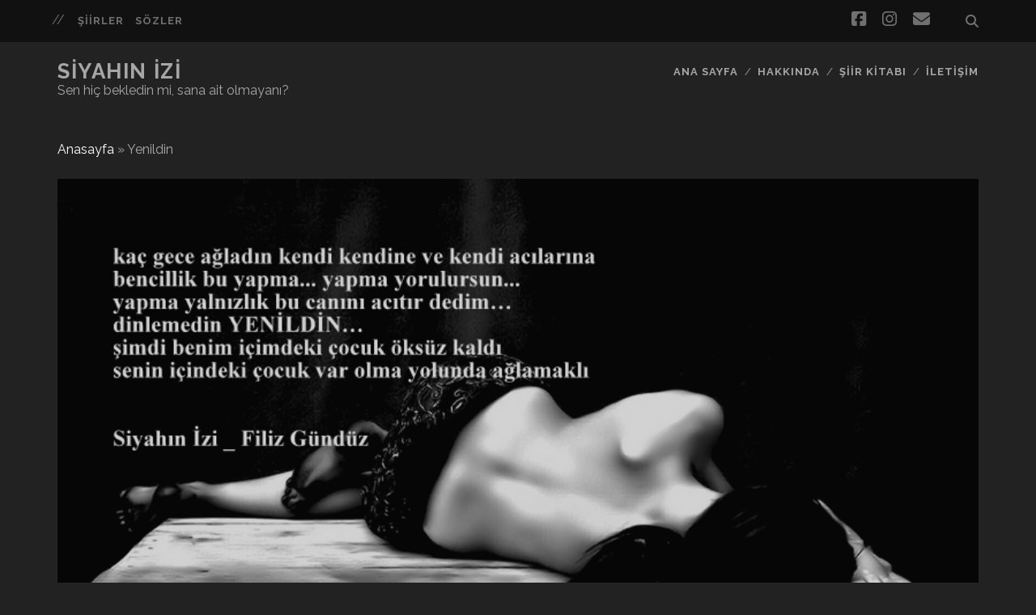

--- FILE ---
content_type: text/html
request_url: https://www.siyahinizi.com/yenildin/
body_size: 8504
content:
<!DOCTYPE html>
<!--[if IE 9 ]>
<html class="ie9" lang="tr"> <![endif]-->
<!--[if (gt IE 9)|!(IE)]><!-->
<html lang="tr"><!--<![endif]-->
<head>
<meta name='robots' content='index, follow, max-image-preview:large, max-snippet:-1, max-video-preview:-1' />
<style>img:is([sizes="auto" i], [sizes^="auto," i]) { contain-intrinsic-size: 3000px 1500px }</style>
<meta charset="UTF-8" />
<meta name="viewport" content="width=device-width, initial-scale=1" />
<meta name="template" content="Tracks 1.80" />
<!-- This site is optimized with the Yoast SEO plugin v24.0 - https://yoast.com/wordpress/plugins/seo/ -->
<title>Yenildin - Siyahın İzi</title>
<link rel="canonical" href="https://www.siyahinizi.com/yenildin/" />
<meta property="og:locale" content="tr_TR" />
<meta property="og:type" content="article" />
<meta property="og:title" content="Yenildin - Siyahın İzi" />
<meta property="og:description" content="kaç gece ağladın kendi kendine ve kendi acılarına bencillik bu yapma&#8230; yapma yorulursun&#8230; yapma yalnızlık&#8230;" />
<meta property="og:url" content="https://www.siyahinizi.com/yenildin/" />
<meta property="og:site_name" content="Siyahın İzi" />
<meta property="article:published_time" content="2017-08-29T21:27:51+00:00" />
<meta property="article:modified_time" content="2018-11-11T19:42:48+00:00" />
<meta property="og:image" content="https://www.siyahinizi.com/wp-content/uploads/2017/08/076_yenildin.jpg" />
<meta property="og:image:width" content="800" />
<meta property="og:image:height" content="500" />
<meta property="og:image:type" content="image/jpeg" />
<meta name="author" content="siyah" />
<meta name="twitter:card" content="summary_large_image" />
<meta name="twitter:label1" content="Yazan:" />
<meta name="twitter:data1" content="siyah" />
<script type="application/ld+json" class="yoast-schema-graph">{"@context":"https://schema.org","@graph":[{"@type":"Article","@id":"https://www.siyahinizi.com/yenildin/#article","isPartOf":{"@id":"https://www.siyahinizi.com/yenildin/"},"author":{"name":"siyah","@id":"https://www.siyahinizi.com/#/schema/person/44f449753ee41deb93c5ad81e394cd8f"},"headline":"Yenildin","datePublished":"2017-08-29T21:27:51+00:00","dateModified":"2018-11-11T19:42:48+00:00","mainEntityOfPage":{"@id":"https://www.siyahinizi.com/yenildin/"},"wordCount":59,"commentCount":0,"publisher":{"@id":"https://www.siyahinizi.com/#/schema/person/44f449753ee41deb93c5ad81e394cd8f"},"image":{"@id":"https://www.siyahinizi.com/yenildin/#primaryimage"},"thumbnailUrl":"https://www.siyahinizi.com/wp-content/uploads/2017/08/076_yenildin.jpg","keywords":["Aşk","filiz","gece","gündüz","hüzün","masal","şiir","siyah","siyahınizi","zifiri"],"articleSection":["Şiirler"],"inLanguage":"tr","potentialAction":[{"@type":"CommentAction","name":"Comment","target":["https://www.siyahinizi.com/yenildin/#respond"]}]},{"@type":"WebPage","@id":"https://www.siyahinizi.com/yenildin/","url":"https://www.siyahinizi.com/yenildin/","name":"Yenildin - Siyahın İzi","isPartOf":{"@id":"https://www.siyahinizi.com/#website"},"primaryImageOfPage":{"@id":"https://www.siyahinizi.com/yenildin/#primaryimage"},"image":{"@id":"https://www.siyahinizi.com/yenildin/#primaryimage"},"thumbnailUrl":"https://www.siyahinizi.com/wp-content/uploads/2017/08/076_yenildin.jpg","datePublished":"2017-08-29T21:27:51+00:00","dateModified":"2018-11-11T19:42:48+00:00","breadcrumb":{"@id":"https://www.siyahinizi.com/yenildin/#breadcrumb"},"inLanguage":"tr","potentialAction":[{"@type":"ReadAction","target":["https://www.siyahinizi.com/yenildin/"]}]},{"@type":"ImageObject","inLanguage":"tr","@id":"https://www.siyahinizi.com/yenildin/#primaryimage","url":"https://www.siyahinizi.com/wp-content/uploads/2017/08/076_yenildin.jpg","contentUrl":"https://www.siyahinizi.com/wp-content/uploads/2017/08/076_yenildin.jpg","width":800,"height":500},{"@type":"BreadcrumbList","@id":"https://www.siyahinizi.com/yenildin/#breadcrumb","itemListElement":[{"@type":"ListItem","position":1,"name":"Anasayfa","item":"https://www.siyahinizi.com/"},{"@type":"ListItem","position":2,"name":"Yenildin"}]},{"@type":"WebSite","@id":"https://www.siyahinizi.com/#website","url":"https://www.siyahinizi.com/","name":"Siyahın İzi","description":"Sen hiç bekledin mi, sana ait olmayanı?","publisher":{"@id":"https://www.siyahinizi.com/#/schema/person/44f449753ee41deb93c5ad81e394cd8f"},"potentialAction":[{"@type":"SearchAction","target":{"@type":"EntryPoint","urlTemplate":"https://www.siyahinizi.com/?s={search_term_string}"},"query-input":{"@type":"PropertyValueSpecification","valueRequired":true,"valueName":"search_term_string"}}],"inLanguage":"tr"},{"@type":["Person","Organization"],"@id":"https://www.siyahinizi.com/#/schema/person/44f449753ee41deb93c5ad81e394cd8f","name":"siyah","image":{"@type":"ImageObject","inLanguage":"tr","@id":"https://www.siyahinizi.com/#/schema/person/image/","url":"https://www.siyahinizi.com/wp-content/uploads/2020/12/kadin.jpg","contentUrl":"https://www.siyahinizi.com/wp-content/uploads/2020/12/kadin.jpg","width":709,"height":430,"caption":"siyah"},"logo":{"@id":"https://www.siyahinizi.com/#/schema/person/image/"},"url":"https://www.siyahinizi.com/author/yokluk/"}]}</script>
<!-- / Yoast SEO plugin. -->
<link rel='dns-prefetch' href='//platform-api.sharethis.com' />
<link rel='dns-prefetch' href='//fonts.googleapis.com' />
<link rel="alternate" type="application/rss+xml" title="Siyahın İzi &raquo; akışı" href="https://www.siyahinizi.com/feed/" />
<link rel="alternate" type="application/rss+xml" title="Siyahın İzi &raquo; yorum akışı" href="https://www.siyahinizi.com/comments/feed/" />
<link rel="alternate" type="application/rss+xml" title="Siyahın İzi &raquo; Yenildin yorum akışı" href="https://www.siyahinizi.com/yenildin/feed/" />
<script type="text/javascript">
/* <![CDATA[ */
window._wpemojiSettings = {"baseUrl":"https:\/\/s.w.org\/images\/core\/emoji\/15.0.3\/72x72\/","ext":".png","svgUrl":"https:\/\/s.w.org\/images\/core\/emoji\/15.0.3\/svg\/","svgExt":".svg","source":{"concatemoji":"https:\/\/www.siyahinizi.com\/wp-includes\/js\/wp-emoji-release.min.js?ver=f882c2e387b2c0dd32448eef25d7d691"}};
/*! This file is auto-generated */
!function(i,n){var o,s,e;function c(e){try{var t={supportTests:e,timestamp:(new Date).valueOf()};sessionStorage.setItem(o,JSON.stringify(t))}catch(e){}}function p(e,t,n){e.clearRect(0,0,e.canvas.width,e.canvas.height),e.fillText(t,0,0);var t=new Uint32Array(e.getImageData(0,0,e.canvas.width,e.canvas.height).data),r=(e.clearRect(0,0,e.canvas.width,e.canvas.height),e.fillText(n,0,0),new Uint32Array(e.getImageData(0,0,e.canvas.width,e.canvas.height).data));return t.every(function(e,t){return e===r[t]})}function u(e,t,n){switch(t){case"flag":return n(e,"\ud83c\udff3\ufe0f\u200d\u26a7\ufe0f","\ud83c\udff3\ufe0f\u200b\u26a7\ufe0f")?!1:!n(e,"\ud83c\uddfa\ud83c\uddf3","\ud83c\uddfa\u200b\ud83c\uddf3")&&!n(e,"\ud83c\udff4\udb40\udc67\udb40\udc62\udb40\udc65\udb40\udc6e\udb40\udc67\udb40\udc7f","\ud83c\udff4\u200b\udb40\udc67\u200b\udb40\udc62\u200b\udb40\udc65\u200b\udb40\udc6e\u200b\udb40\udc67\u200b\udb40\udc7f");case"emoji":return!n(e,"\ud83d\udc26\u200d\u2b1b","\ud83d\udc26\u200b\u2b1b")}return!1}function f(e,t,n){var r="undefined"!=typeof WorkerGlobalScope&&self instanceof WorkerGlobalScope?new OffscreenCanvas(300,150):i.createElement("canvas"),a=r.getContext("2d",{willReadFrequently:!0}),o=(a.textBaseline="top",a.font="600 32px Arial",{});return e.forEach(function(e){o[e]=t(a,e,n)}),o}function t(e){var t=i.createElement("script");t.src=e,t.defer=!0,i.head.appendChild(t)}"undefined"!=typeof Promise&&(o="wpEmojiSettingsSupports",s=["flag","emoji"],n.supports={everything:!0,everythingExceptFlag:!0},e=new Promise(function(e){i.addEventListener("DOMContentLoaded",e,{once:!0})}),new Promise(function(t){var n=function(){try{var e=JSON.parse(sessionStorage.getItem(o));if("object"==typeof e&&"number"==typeof e.timestamp&&(new Date).valueOf()<e.timestamp+604800&&"object"==typeof e.supportTests)return e.supportTests}catch(e){}return null}();if(!n){if("undefined"!=typeof Worker&&"undefined"!=typeof OffscreenCanvas&&"undefined"!=typeof URL&&URL.createObjectURL&&"undefined"!=typeof Blob)try{var e="postMessage("+f.toString()+"("+[JSON.stringify(s),u.toString(),p.toString()].join(",")+"));",r=new Blob([e],{type:"text/javascript"}),a=new Worker(URL.createObjectURL(r),{name:"wpTestEmojiSupports"});return void(a.onmessage=function(e){c(n=e.data),a.terminate(),t(n)})}catch(e){}c(n=f(s,u,p))}t(n)}).then(function(e){for(var t in e)n.supports[t]=e[t],n.supports.everything=n.supports.everything&&n.supports[t],"flag"!==t&&(n.supports.everythingExceptFlag=n.supports.everythingExceptFlag&&n.supports[t]);n.supports.everythingExceptFlag=n.supports.everythingExceptFlag&&!n.supports.flag,n.DOMReady=!1,n.readyCallback=function(){n.DOMReady=!0}}).then(function(){return e}).then(function(){var e;n.supports.everything||(n.readyCallback(),(e=n.source||{}).concatemoji?t(e.concatemoji):e.wpemoji&&e.twemoji&&(t(e.twemoji),t(e.wpemoji)))}))}((window,document),window._wpemojiSettings);
/* ]]> */
</script>
<style id='wp-emoji-styles-inline-css' type='text/css'>
img.wp-smiley, img.emoji {
display: inline !important;
border: none !important;
box-shadow: none !important;
height: 1em !important;
width: 1em !important;
margin: 0 0.07em !important;
vertical-align: -0.1em !important;
background: none !important;
padding: 0 !important;
}
</style>
<!-- <link rel='stylesheet' id='wp-block-library-css' href='https://www.siyahinizi.com/wp-includes/css/dist/block-library/style.min.css?ver=f882c2e387b2c0dd32448eef25d7d691' type='text/css' media='all' /> -->
<link rel="stylesheet" type="text/css" href="//www.siyahinizi.com/wp-content/cache/wpfc-minified/jzb6jxct/3xb4b.css" media="all"/>
<style id='classic-theme-styles-inline-css' type='text/css'>
/*! This file is auto-generated */
.wp-block-button__link{color:#fff;background-color:#32373c;border-radius:9999px;box-shadow:none;text-decoration:none;padding:calc(.667em + 2px) calc(1.333em + 2px);font-size:1.125em}.wp-block-file__button{background:#32373c;color:#fff;text-decoration:none}
</style>
<style id='global-styles-inline-css' type='text/css'>
:root{--wp--preset--aspect-ratio--square: 1;--wp--preset--aspect-ratio--4-3: 4/3;--wp--preset--aspect-ratio--3-4: 3/4;--wp--preset--aspect-ratio--3-2: 3/2;--wp--preset--aspect-ratio--2-3: 2/3;--wp--preset--aspect-ratio--16-9: 16/9;--wp--preset--aspect-ratio--9-16: 9/16;--wp--preset--color--black: #000000;--wp--preset--color--cyan-bluish-gray: #abb8c3;--wp--preset--color--white: #ffffff;--wp--preset--color--pale-pink: #f78da7;--wp--preset--color--vivid-red: #cf2e2e;--wp--preset--color--luminous-vivid-orange: #ff6900;--wp--preset--color--luminous-vivid-amber: #fcb900;--wp--preset--color--light-green-cyan: #7bdcb5;--wp--preset--color--vivid-green-cyan: #00d084;--wp--preset--color--pale-cyan-blue: #8ed1fc;--wp--preset--color--vivid-cyan-blue: #0693e3;--wp--preset--color--vivid-purple: #9b51e0;--wp--preset--gradient--vivid-cyan-blue-to-vivid-purple: linear-gradient(135deg,rgba(6,147,227,1) 0%,rgb(155,81,224) 100%);--wp--preset--gradient--light-green-cyan-to-vivid-green-cyan: linear-gradient(135deg,rgb(122,220,180) 0%,rgb(0,208,130) 100%);--wp--preset--gradient--luminous-vivid-amber-to-luminous-vivid-orange: linear-gradient(135deg,rgba(252,185,0,1) 0%,rgba(255,105,0,1) 100%);--wp--preset--gradient--luminous-vivid-orange-to-vivid-red: linear-gradient(135deg,rgba(255,105,0,1) 0%,rgb(207,46,46) 100%);--wp--preset--gradient--very-light-gray-to-cyan-bluish-gray: linear-gradient(135deg,rgb(238,238,238) 0%,rgb(169,184,195) 100%);--wp--preset--gradient--cool-to-warm-spectrum: linear-gradient(135deg,rgb(74,234,220) 0%,rgb(151,120,209) 20%,rgb(207,42,186) 40%,rgb(238,44,130) 60%,rgb(251,105,98) 80%,rgb(254,248,76) 100%);--wp--preset--gradient--blush-light-purple: linear-gradient(135deg,rgb(255,206,236) 0%,rgb(152,150,240) 100%);--wp--preset--gradient--blush-bordeaux: linear-gradient(135deg,rgb(254,205,165) 0%,rgb(254,45,45) 50%,rgb(107,0,62) 100%);--wp--preset--gradient--luminous-dusk: linear-gradient(135deg,rgb(255,203,112) 0%,rgb(199,81,192) 50%,rgb(65,88,208) 100%);--wp--preset--gradient--pale-ocean: linear-gradient(135deg,rgb(255,245,203) 0%,rgb(182,227,212) 50%,rgb(51,167,181) 100%);--wp--preset--gradient--electric-grass: linear-gradient(135deg,rgb(202,248,128) 0%,rgb(113,206,126) 100%);--wp--preset--gradient--midnight: linear-gradient(135deg,rgb(2,3,129) 0%,rgb(40,116,252) 100%);--wp--preset--font-size--small: 13px;--wp--preset--font-size--medium: 20px;--wp--preset--font-size--large: 21px;--wp--preset--font-size--x-large: 42px;--wp--preset--font-size--regular: 16px;--wp--preset--font-size--larger: 30px;--wp--preset--spacing--20: 0.44rem;--wp--preset--spacing--30: 0.67rem;--wp--preset--spacing--40: 1rem;--wp--preset--spacing--50: 1.5rem;--wp--preset--spacing--60: 2.25rem;--wp--preset--spacing--70: 3.38rem;--wp--preset--spacing--80: 5.06rem;--wp--preset--shadow--natural: 6px 6px 9px rgba(0, 0, 0, 0.2);--wp--preset--shadow--deep: 12px 12px 50px rgba(0, 0, 0, 0.4);--wp--preset--shadow--sharp: 6px 6px 0px rgba(0, 0, 0, 0.2);--wp--preset--shadow--outlined: 6px 6px 0px -3px rgba(255, 255, 255, 1), 6px 6px rgba(0, 0, 0, 1);--wp--preset--shadow--crisp: 6px 6px 0px rgba(0, 0, 0, 1);}:where(.is-layout-flex){gap: 0.5em;}:where(.is-layout-grid){gap: 0.5em;}body .is-layout-flex{display: flex;}.is-layout-flex{flex-wrap: wrap;align-items: center;}.is-layout-flex > :is(*, div){margin: 0;}body .is-layout-grid{display: grid;}.is-layout-grid > :is(*, div){margin: 0;}:where(.wp-block-columns.is-layout-flex){gap: 2em;}:where(.wp-block-columns.is-layout-grid){gap: 2em;}:where(.wp-block-post-template.is-layout-flex){gap: 1.25em;}:where(.wp-block-post-template.is-layout-grid){gap: 1.25em;}.has-black-color{color: var(--wp--preset--color--black) !important;}.has-cyan-bluish-gray-color{color: var(--wp--preset--color--cyan-bluish-gray) !important;}.has-white-color{color: var(--wp--preset--color--white) !important;}.has-pale-pink-color{color: var(--wp--preset--color--pale-pink) !important;}.has-vivid-red-color{color: var(--wp--preset--color--vivid-red) !important;}.has-luminous-vivid-orange-color{color: var(--wp--preset--color--luminous-vivid-orange) !important;}.has-luminous-vivid-amber-color{color: var(--wp--preset--color--luminous-vivid-amber) !important;}.has-light-green-cyan-color{color: var(--wp--preset--color--light-green-cyan) !important;}.has-vivid-green-cyan-color{color: var(--wp--preset--color--vivid-green-cyan) !important;}.has-pale-cyan-blue-color{color: var(--wp--preset--color--pale-cyan-blue) !important;}.has-vivid-cyan-blue-color{color: var(--wp--preset--color--vivid-cyan-blue) !important;}.has-vivid-purple-color{color: var(--wp--preset--color--vivid-purple) !important;}.has-black-background-color{background-color: var(--wp--preset--color--black) !important;}.has-cyan-bluish-gray-background-color{background-color: var(--wp--preset--color--cyan-bluish-gray) !important;}.has-white-background-color{background-color: var(--wp--preset--color--white) !important;}.has-pale-pink-background-color{background-color: var(--wp--preset--color--pale-pink) !important;}.has-vivid-red-background-color{background-color: var(--wp--preset--color--vivid-red) !important;}.has-luminous-vivid-orange-background-color{background-color: var(--wp--preset--color--luminous-vivid-orange) !important;}.has-luminous-vivid-amber-background-color{background-color: var(--wp--preset--color--luminous-vivid-amber) !important;}.has-light-green-cyan-background-color{background-color: var(--wp--preset--color--light-green-cyan) !important;}.has-vivid-green-cyan-background-color{background-color: var(--wp--preset--color--vivid-green-cyan) !important;}.has-pale-cyan-blue-background-color{background-color: var(--wp--preset--color--pale-cyan-blue) !important;}.has-vivid-cyan-blue-background-color{background-color: var(--wp--preset--color--vivid-cyan-blue) !important;}.has-vivid-purple-background-color{background-color: var(--wp--preset--color--vivid-purple) !important;}.has-black-border-color{border-color: var(--wp--preset--color--black) !important;}.has-cyan-bluish-gray-border-color{border-color: var(--wp--preset--color--cyan-bluish-gray) !important;}.has-white-border-color{border-color: var(--wp--preset--color--white) !important;}.has-pale-pink-border-color{border-color: var(--wp--preset--color--pale-pink) !important;}.has-vivid-red-border-color{border-color: var(--wp--preset--color--vivid-red) !important;}.has-luminous-vivid-orange-border-color{border-color: var(--wp--preset--color--luminous-vivid-orange) !important;}.has-luminous-vivid-amber-border-color{border-color: var(--wp--preset--color--luminous-vivid-amber) !important;}.has-light-green-cyan-border-color{border-color: var(--wp--preset--color--light-green-cyan) !important;}.has-vivid-green-cyan-border-color{border-color: var(--wp--preset--color--vivid-green-cyan) !important;}.has-pale-cyan-blue-border-color{border-color: var(--wp--preset--color--pale-cyan-blue) !important;}.has-vivid-cyan-blue-border-color{border-color: var(--wp--preset--color--vivid-cyan-blue) !important;}.has-vivid-purple-border-color{border-color: var(--wp--preset--color--vivid-purple) !important;}.has-vivid-cyan-blue-to-vivid-purple-gradient-background{background: var(--wp--preset--gradient--vivid-cyan-blue-to-vivid-purple) !important;}.has-light-green-cyan-to-vivid-green-cyan-gradient-background{background: var(--wp--preset--gradient--light-green-cyan-to-vivid-green-cyan) !important;}.has-luminous-vivid-amber-to-luminous-vivid-orange-gradient-background{background: var(--wp--preset--gradient--luminous-vivid-amber-to-luminous-vivid-orange) !important;}.has-luminous-vivid-orange-to-vivid-red-gradient-background{background: var(--wp--preset--gradient--luminous-vivid-orange-to-vivid-red) !important;}.has-very-light-gray-to-cyan-bluish-gray-gradient-background{background: var(--wp--preset--gradient--very-light-gray-to-cyan-bluish-gray) !important;}.has-cool-to-warm-spectrum-gradient-background{background: var(--wp--preset--gradient--cool-to-warm-spectrum) !important;}.has-blush-light-purple-gradient-background{background: var(--wp--preset--gradient--blush-light-purple) !important;}.has-blush-bordeaux-gradient-background{background: var(--wp--preset--gradient--blush-bordeaux) !important;}.has-luminous-dusk-gradient-background{background: var(--wp--preset--gradient--luminous-dusk) !important;}.has-pale-ocean-gradient-background{background: var(--wp--preset--gradient--pale-ocean) !important;}.has-electric-grass-gradient-background{background: var(--wp--preset--gradient--electric-grass) !important;}.has-midnight-gradient-background{background: var(--wp--preset--gradient--midnight) !important;}.has-small-font-size{font-size: var(--wp--preset--font-size--small) !important;}.has-medium-font-size{font-size: var(--wp--preset--font-size--medium) !important;}.has-large-font-size{font-size: var(--wp--preset--font-size--large) !important;}.has-x-large-font-size{font-size: var(--wp--preset--font-size--x-large) !important;}
:where(.wp-block-post-template.is-layout-flex){gap: 1.25em;}:where(.wp-block-post-template.is-layout-grid){gap: 1.25em;}
:where(.wp-block-columns.is-layout-flex){gap: 2em;}:where(.wp-block-columns.is-layout-grid){gap: 2em;}
:root :where(.wp-block-pullquote){font-size: 1.5em;line-height: 1.6;}
</style>
<link rel='stylesheet' id='ct-tracks-google-fonts-css' href='//fonts.googleapis.com/css?family=Raleway%3A400%2C700&#038;subset=latin%2Clatin-ext&#038;display=swap&#038;ver=6.7.1' type='text/css' media='all' />
<!-- <link rel='stylesheet' id='ct-tracks-font-awesome-css' href='https://www.siyahinizi.com/wp-content/themes/tracks/assets/font-awesome/css/all.min.css?ver=f882c2e387b2c0dd32448eef25d7d691' type='text/css' media='all' /> -->
<!-- <link rel='stylesheet' id='ct-tracks-style-css' href='https://www.siyahinizi.com/wp-content/themes/tracks/style.css?ver=f882c2e387b2c0dd32448eef25d7d691' type='text/css' media='all' /> -->
<!-- <link rel='stylesheet' id='btnsx-css' href='https://www.siyahinizi.com/wp-content/plugins/buttons-x/assets/css/common/button.min.css?ver=0.8.6' type='text/css' media='all' /> -->
<link rel="stylesheet" type="text/css" href="//www.siyahinizi.com/wp-content/cache/wpfc-minified/lmsepdrs/3xb4b.css" media="all"/>
<script src='//www.siyahinizi.com/wp-content/cache/wpfc-minified/f6ha6smo/3xb4b.js' type="text/javascript"></script>
<!-- <script type="text/javascript" src="https://www.siyahinizi.com/wp-includes/js/jquery/jquery.min.js?ver=3.7.1" id="jquery-core-js"></script> -->
<!-- <script type="text/javascript" src="https://www.siyahinizi.com/wp-includes/js/jquery/jquery-migrate.min.js?ver=3.4.1" id="jquery-migrate-js"></script> -->
<script type="text/javascript" src="//platform-api.sharethis.com/js/sharethis.js#source=googleanalytics-wordpress#product=ga&amp;property=5c08cf379d70600011a13d7d" id="googleanalytics-platform-sharethis-js"></script>
<link rel="https://api.w.org/" href="https://www.siyahinizi.com/wp-json/" /><link rel="alternate" title="JSON" type="application/json" href="https://www.siyahinizi.com/wp-json/wp/v2/posts/575" /><link rel="alternate" title="oEmbed (JSON)" type="application/json+oembed" href="https://www.siyahinizi.com/wp-json/oembed/1.0/embed?url=https%3A%2F%2Fwww.siyahinizi.com%2Fyenildin%2F" />
<link rel="alternate" title="oEmbed (XML)" type="text/xml+oembed" href="https://www.siyahinizi.com/wp-json/oembed/1.0/embed?url=https%3A%2F%2Fwww.siyahinizi.com%2Fyenildin%2F&#038;format=xml" />
<meta name="generator" content="Powered by Buttons X - Powerful Button Builder for WordPress."/>
<link rel="icon" href="https://www.siyahinizi.com/wp-content/uploads/2017/01/cropped-siyah_thum-32x32.png" sizes="32x32" />
<link rel="icon" href="https://www.siyahinizi.com/wp-content/uploads/2017/01/cropped-siyah_thum-192x192.png" sizes="192x192" />
<link rel="apple-touch-icon" href="https://www.siyahinizi.com/wp-content/uploads/2017/01/cropped-siyah_thum-180x180.png" />
<meta name="msapplication-TileImage" content="https://www.siyahinizi.com/wp-content/uploads/2017/01/cropped-siyah_thum-270x270.png" />
</head>
<body data-rsssl=1 id="tracks" class="post-template-default single single-post postid-575 single-format-standard ct-body singular singular-post singular-post-575 not-front standard">
<div id="overflow-container" class="overflow-container">
<a class="skip-content" href="#main">İçeriğe geç</a>
<header id="site-header" class="site-header" role="banner">
<div class='top-navigation'><div class='container'>	<div id="menu-secondary" class="menu-container menu-secondary" role="navigation">
<button id="toggle-secondary-navigation" class="toggle-secondary-navigation"><i class="fas fa-plus"></i></button>
<div class="menu"><ul id="menu-secondary-items" class="menu-secondary-items"><li id="menu-item-102" class="menu-item menu-item-type-taxonomy menu-item-object-category current-post-ancestor current-menu-parent current-post-parent menu-item-102"><a href="https://www.siyahinizi.com/category/siir/">Şiirler</a></li>
<li id="menu-item-103" class="menu-item menu-item-type-taxonomy menu-item-object-category menu-item-103"><a href="https://www.siyahinizi.com/category/soz/">Sözler</a></li>
</ul></div>	</div>
<div class='search-form-container'>
<button id="search-icon" class="search-icon">
<i class="fas fa-search"></i>
</button>
<form role="search" method="get" class="search-form" action="https://www.siyahinizi.com/">
<label class="screen-reader-text">Ara:</label>
<input type="search" class="search-field" placeholder="Ara&#8230;" value=""
name="s" title="Ara:"/>
<input type="submit" class="search-submit" value='Git'/>
</form>
</div><ul class="social-media-icons">				<li>
<a class="facebook" target="_blank"
href="https://www.facebook.com/siyahinizii/">
<i class="fab fa-facebook-square" title="facebook"></i>
<span class="screen-reader-text">facebook</span>
</a>
</li>
<li>
<a class="instagram" target="_blank"
href="https://www.instagram.com/siyahinizi/">
<i class="fab fa-instagram" title="instagram"></i>
<span class="screen-reader-text">instagram</span>
</a>
</li>
<li>
<a class="email" target="_blank"
href="mailto:&#115;&#105;&#121;&#97;h&#64;si&#121;&#97;&#104;&#105;n&#105;z&#105;&#46;&#99;om">
<i class="fas fa-envelope" title="eposta"></i>
<span class="screen-reader-text">eposta</span>
</a>
</li>
</ul></div></div>						<div class="container">
<div id="title-info" class="title-info">
<div id='site-title' class='site-title'><a href='https://www.siyahinizi.com'>Siyahın İzi</a></div>				</div>
<button id="toggle-navigation" class="toggle-navigation">
<i class="fas fa-bars"></i>
</button>
<div id="menu-primary-tracks" class="menu-primary-tracks"></div>
<div id="menu-primary" class="menu-container menu-primary" role="navigation">
<p class="site-description tagline">
Sen hiç bekledin mi, sana ait olmayanı?		</p>
<div class="menu"><ul id="menu-primary-items" class="menu-primary-items"><li id="menu-item-82" class="menu-item menu-item-type-custom menu-item-object-custom menu-item-82"><a href="/">Ana Sayfa</a></li>
<li id="menu-item-88" class="menu-item menu-item-type-post_type menu-item-object-page menu-item-88"><a href="https://www.siyahinizi.com/hakkinda/">Hakkında</a></li>
<li id="menu-item-81" class="menu-item menu-item-type-post_type menu-item-object-page menu-item-81"><a href="https://www.siyahinizi.com/siir-kitabi/">Şiir Kitabı</a></li>
<li id="menu-item-129" class="menu-item menu-item-type-post_type menu-item-object-page menu-item-129"><a href="https://www.siyahinizi.com/iletisim/">İletişim</a></li>
</ul></div></div>			</div>
</header>
<div id="main" class="main" role="main">
<p id="breadcrumbs"><span><span><a href="https://www.siyahinizi.com/">Anasayfa</a></span> » <span class="breadcrumb_last" aria-current="page">Yenildin</span></span></p>
<div id="loop-container" class="loop-container">
<div class="post-575 post type-post status-publish format-standard has-post-thumbnail hentry category-siir tag-ask tag-filiz tag-gece tag-gunduz tag-huzun tag-masal tag-siir tag-siyah tag-siyahinizi tag-zifiri entry full-without-featured odd excerpt-1">
<div class='featured-image' style='background-image: url(https://www.siyahinizi.com/wp-content/uploads/2017/08/076_yenildin.jpg)'></div>	<div class="entry-meta">
</div>
<div class='entry-header'>
<h1 class='entry-title'>Yenildin</h1>
</div>
<div class="entry-container">
<div class="entry-content">
<article>
<p>kaç gece ağladın kendi kendine ve kendi acılarına</p>
<p>bencillik bu yapma&#8230; yapma yorulursun&#8230;</p>
<p>yapma yalnızlık bu canını acıtır dedim&#8230;</p>
<p>dinlemedin YENİLDİN</p>
<p>şimdi benim içimdeki çocuk öksüz kaldı</p>
<p>senin içindeki çocuk var olma yolunda ağlamaklı</p>
<p>&nbsp;</p>
<p><strong>Siyahın İzi &#8211; Filiz Gündüz</strong></p>
</article>
</div>
<div class="sidebar sidebar-after-post-content" id="sidebar-after-post-content">
<section id="recent-posts-2" class="widget widget_recent_entries">
<h2 class="widget-title">Filiz Gündüz&#8217;ün Diğer Şiirleri</h2>
<ul>
<li>
<a href="https://www.siyahinizi.com/tutku/">Tutku</a>
</li>
<li>
<a href="https://www.siyahinizi.com/bes-tas/">BEŞ TAŞ</a>
</li>
<li>
<a href="https://www.siyahinizi.com/mektup-2/">Mektup</a>
</li>
<li>
<a href="https://www.siyahinizi.com/dunya/">dünya</a>
</li>
<li>
<a href="https://www.siyahinizi.com/812-2/">Kelebek</a>
</li>
</ul>
</section>	</div>
<div class='entry-meta-bottom'>
<div class="entry-tags"><p><span>Etiketler</span><a href="https://www.siyahinizi.com/tag/ask/" title="Aşk etiketine sahip tüm yazıları gör">Aşk</a> <a href="https://www.siyahinizi.com/tag/filiz/" title="filiz etiketine sahip tüm yazıları gör">filiz</a> <a href="https://www.siyahinizi.com/tag/gece/" title="gece etiketine sahip tüm yazıları gör">gece</a> <a href="https://www.siyahinizi.com/tag/gunduz/" title="gündüz etiketine sahip tüm yazıları gör">gündüz</a> <a href="https://www.siyahinizi.com/tag/huzun/" title="hüzün etiketine sahip tüm yazıları gör">hüzün</a> <a href="https://www.siyahinizi.com/tag/masal/" title="masal etiketine sahip tüm yazıları gör">masal</a> <a href="https://www.siyahinizi.com/tag/siir/" title="şiir etiketine sahip tüm yazıları gör">şiir</a> <a href="https://www.siyahinizi.com/tag/siyah/" title="siyah etiketine sahip tüm yazıları gör">siyah</a> <a href="https://www.siyahinizi.com/tag/siyahinizi/" title="siyahınizi etiketine sahip tüm yazıları gör">siyahınizi</a> <a href="https://www.siyahinizi.com/tag/zifiri/" title="zifiri etiketine sahip tüm yazıları gör">zifiri</a></p></div>		</div>
</div>
</div>	<section id="comments" class="comments">
<div class="comments-number">
<h2>
İlk Yorumu Siz Yapın			</h2>
</div>
<ol class="comment-list">
</ol>
<div id="respond" class="comment-respond">
<h3 id="reply-title" class="comment-reply-title">Bir yanıt yazın <small><a rel="nofollow" id="cancel-comment-reply-link" href="/yenildin/#respond" style="display:none;">Yanıtı iptal et</a></small></h3><form action="https://www.siyahinizi.com/wp-comments-post.php" method="post" id="commentform" class="comment-form" novalidate><p class="comment-notes"><span id="email-notes">E-posta adresiniz yayınlanmayacak.</span> <span class="required-field-message">Gerekli alanlar <span class="required">*</span> ile işaretlenmişlerdir</span></p><p class="comment-form-comment">
<label for="comment" class="screen-reader-text">Yorumunuz</label>
<textarea required placeholder="Yorumunuzu Girin&#8230;" id="comment" name="comment" cols="45" rows="8" aria-required="true"></textarea>
</p><p class="comment-form-author">
<label for="author" class="screen-reader-text">Adınız</label>
<input placeholder="Adınız (isteğe bağlı)" id="author" name="author" type="text" value="" size="30"  />
</p>
<p class="comment-form-email">
<label for="email" class="screen-reader-text">E-posta adresiniz</label>
<input placeholder="E-posta adresiniz (isteğe bağlı)" id="email" name="email" type="email" value="" size="30"  />
</p>
<p class="comment-form-url">
<label for="url" class="screen-reader-text">Site Adresiniz</label>
<input placeholder="Site Adresiniz" id="url" name="url" type="url" value="" size="30" />
</p>
<p class="form-submit"><input name="submit" type="submit" id="submit" class="submit" value="Yorum gönder" /> <input type='hidden' name='comment_post_ID' value='575' id='comment_post_ID' />
<input type='hidden' name='comment_parent' id='comment_parent' value='0' />
</p><p style="display: none;"><input type="hidden" id="akismet_comment_nonce" name="akismet_comment_nonce" value="2d6f5dfbcc" /></p><p style="display: none !important;" class="akismet-fields-container" data-prefix="ak_"><label>&#916;<textarea name="ak_hp_textarea" cols="45" rows="8" maxlength="100"></textarea></label><input type="hidden" id="ak_js_1" name="ak_js" value="82"/><script>document.getElementById( "ak_js_1" ).setAttribute( "value", ( new Date() ).getTime() );</script></p></form>	</div><!-- #respond -->
</section>
</div>
</div> <!-- .main -->
<footer id="site-footer" class="site-footer" role="contentinfo">
<div id='site-title' class='site-title'><a href='https://www.siyahinizi.com'>Siyahın İzi</a></div>			<p class="site-description">
Sen hiç bekledin mi, sana ait olmayanı?		</p>
<div id="menu-footer" class="menu-container menu-footer" role="navigation">
<div class="menu"><ul id="menu-footer-items" class="menu-footer-items"><li class="menu-item menu-item-type-custom menu-item-object-custom menu-item-82"><a href="/">Ana Sayfa</a></li>
<li class="menu-item menu-item-type-post_type menu-item-object-page menu-item-88"><a href="https://www.siyahinizi.com/hakkinda/">Hakkında</a></li>
<li class="menu-item menu-item-type-post_type menu-item-object-page menu-item-81"><a href="https://www.siyahinizi.com/siir-kitabi/">Şiir Kitabı</a></li>
<li class="menu-item menu-item-type-post_type menu-item-object-page menu-item-129"><a href="https://www.siyahinizi.com/iletisim/">İletişim</a></li>
</ul></div>	</div>
<ul class="social-media-icons">				<li>
<a class="facebook" target="_blank"
href="https://www.facebook.com/siyahinizii/">
<i class="fab fa-facebook-square" title="facebook"></i>
<span class="screen-reader-text">facebook</span>
</a>
</li>
<li>
<a class="instagram" target="_blank"
href="https://www.instagram.com/siyahinizi/">
<i class="fab fa-instagram" title="instagram"></i>
<span class="screen-reader-text">instagram</span>
</a>
</li>
<li>
<a class="email" target="_blank"
href="mailto:s&#105;yah&#64;&#115;&#105;&#121;a&#104;in&#105;z&#105;.com">
<i class="fas fa-envelope" title="eposta"></i>
<span class="screen-reader-text">eposta</span>
</a>
</li>
</ul>	<div class="design-credit">
<p>
© Filiz Gündüz - Siyahın İzi - Tüm Hakları Saklıdır		</p>
</div>
</footer>
<button id="return-top" class="return-top">
<i class="fas fa-arrow-up"></i>
</button>
</div><!-- .overflow-container -->
<script type="text/javascript" src="https://www.siyahinizi.com/wp-content/themes/tracks/js/build/production.min.js?ver=f882c2e387b2c0dd32448eef25d7d691" id="ct-tracks-production-js"></script>
<script type="text/javascript" src="https://www.siyahinizi.com/wp-includes/js/comment-reply.min.js?ver=f882c2e387b2c0dd32448eef25d7d691" id="comment-reply-js" async="async" data-wp-strategy="async"></script>
<script type="text/javascript" src="https://www.siyahinizi.com/wp-content/plugins/buttons-x/assets/js/public/btnsx.min.js?ver=0.8.6" id="btnsx-js"></script>
<script defer type="text/javascript" src="https://www.siyahinizi.com/wp-content/plugins/akismet/_inc/akismet-frontend.js?ver=1704826322" id="akismet-frontend-js"></script>
</body>
</html><!-- WP Fastest Cache file was created in 0.48002815246582 seconds, on 13-12-24 12:49:16 --><!-- via php -->

--- FILE ---
content_type: text/css
request_url: https://www.siyahinizi.com/wp-content/cache/wpfc-minified/lmsepdrs/3xb4b.css
body_size: 47960
content:
@charset "UTF-8";
.fa{font-family:var(--fa-style-family,"Font Awesome 6 Free");font-weight:var(--fa-style,900)}.fa,.fa-brands,.fa-duotone,.fa-light,.fa-regular,.fa-solid,.fa-thin,.fab,.fad,.fal,.far,.fas,.fat{-moz-osx-font-smoothing:grayscale;-webkit-font-smoothing:antialiased;display:var(--fa-display,inline-block);font-style:normal;font-variant:normal;line-height:1;text-rendering:auto}.fa-1x{font-size:1em}.fa-2x{font-size:2em}.fa-3x{font-size:3em}.fa-4x{font-size:4em}.fa-5x{font-size:5em}.fa-6x{font-size:6em}.fa-7x{font-size:7em}.fa-8x{font-size:8em}.fa-9x{font-size:9em}.fa-10x{font-size:10em}.fa-2xs{font-size:.625em;line-height:.1em;vertical-align:.225em}.fa-xs{font-size:.75em;line-height:.08333em;vertical-align:.125em}.fa-sm{font-size:.875em;line-height:.07143em;vertical-align:.05357em}.fa-lg{font-size:1.25em;line-height:.05em;vertical-align:-.075em}.fa-xl{font-size:1.5em;line-height:.04167em;vertical-align:-.125em}.fa-2xl{font-size:2em;line-height:.03125em;vertical-align:-.1875em}.fa-fw{text-align:center;width:1.25em}.fa-ul{list-style-type:none;margin-left:var(--fa-li-margin,2.5em);padding-left:0}.fa-ul>li{position:relative}.fa-li{left:calc(var(--fa-li-width, 2em)*-1);position:absolute;text-align:center;width:var(--fa-li-width,2em);line-height:inherit}.fa-border{border-radius:var(--fa-border-radius,.1em);border:var(--fa-border-width,.08em) var(--fa-border-style,solid) var(--fa-border-color,#eee);padding:var(--fa-border-padding,.2em .25em .15em)}.fa-pull-left{float:left;margin-right:var(--fa-pull-margin,.3em)}.fa-pull-right{float:right;margin-left:var(--fa-pull-margin,.3em)}.fa-beat{-webkit-animation-name:fa-beat;animation-name:fa-beat;-webkit-animation-delay:var(--fa-animation-delay,0);animation-delay:var(--fa-animation-delay,0);-webkit-animation-direction:var(--fa-animation-direction,normal);animation-direction:var(--fa-animation-direction,normal);-webkit-animation-duration:var(--fa-animation-duration,1s);animation-duration:var(--fa-animation-duration,1s);-webkit-animation-iteration-count:var(--fa-animation-iteration-count,infinite);animation-iteration-count:var(--fa-animation-iteration-count,infinite);-webkit-animation-timing-function:var(--fa-animation-timing,ease-in-out);animation-timing-function:var(--fa-animation-timing,ease-in-out)}.fa-bounce{-webkit-animation-name:fa-bounce;animation-name:fa-bounce;-webkit-animation-delay:var(--fa-animation-delay,0);animation-delay:var(--fa-animation-delay,0);-webkit-animation-direction:var(--fa-animation-direction,normal);animation-direction:var(--fa-animation-direction,normal);-webkit-animation-duration:var(--fa-animation-duration,1s);animation-duration:var(--fa-animation-duration,1s);-webkit-animation-iteration-count:var(--fa-animation-iteration-count,infinite);animation-iteration-count:var(--fa-animation-iteration-count,infinite);-webkit-animation-timing-function:var(--fa-animation-timing,cubic-bezier(.28,.84,.42,1));animation-timing-function:var(--fa-animation-timing,cubic-bezier(.28,.84,.42,1))}.fa-fade{-webkit-animation-name:fa-fade;animation-name:fa-fade;-webkit-animation-iteration-count:var(--fa-animation-iteration-count,infinite);animation-iteration-count:var(--fa-animation-iteration-count,infinite);-webkit-animation-timing-function:var(--fa-animation-timing,cubic-bezier(.4,0,.6,1));animation-timing-function:var(--fa-animation-timing,cubic-bezier(.4,0,.6,1))}.fa-beat-fade,.fa-fade{-webkit-animation-delay:var(--fa-animation-delay,0);animation-delay:var(--fa-animation-delay,0);-webkit-animation-direction:var(--fa-animation-direction,normal);animation-direction:var(--fa-animation-direction,normal);-webkit-animation-duration:var(--fa-animation-duration,1s);animation-duration:var(--fa-animation-duration,1s)}.fa-beat-fade{-webkit-animation-name:fa-beat-fade;animation-name:fa-beat-fade;-webkit-animation-iteration-count:var(--fa-animation-iteration-count,infinite);animation-iteration-count:var(--fa-animation-iteration-count,infinite);-webkit-animation-timing-function:var(--fa-animation-timing,cubic-bezier(.4,0,.6,1));animation-timing-function:var(--fa-animation-timing,cubic-bezier(.4,0,.6,1))}.fa-flip{-webkit-animation-name:fa-flip;animation-name:fa-flip;-webkit-animation-delay:var(--fa-animation-delay,0);animation-delay:var(--fa-animation-delay,0);-webkit-animation-direction:var(--fa-animation-direction,normal);animation-direction:var(--fa-animation-direction,normal);-webkit-animation-duration:var(--fa-animation-duration,1s);animation-duration:var(--fa-animation-duration,1s);-webkit-animation-iteration-count:var(--fa-animation-iteration-count,infinite);animation-iteration-count:var(--fa-animation-iteration-count,infinite);-webkit-animation-timing-function:var(--fa-animation-timing,ease-in-out);animation-timing-function:var(--fa-animation-timing,ease-in-out)}.fa-shake{-webkit-animation-name:fa-shake;animation-name:fa-shake;-webkit-animation-duration:var(--fa-animation-duration,1s);animation-duration:var(--fa-animation-duration,1s);-webkit-animation-iteration-count:var(--fa-animation-iteration-count,infinite);animation-iteration-count:var(--fa-animation-iteration-count,infinite);-webkit-animation-timing-function:var(--fa-animation-timing,linear);animation-timing-function:var(--fa-animation-timing,linear)}.fa-shake,.fa-spin{-webkit-animation-delay:var(--fa-animation-delay,0);animation-delay:var(--fa-animation-delay,0);-webkit-animation-direction:var(--fa-animation-direction,normal);animation-direction:var(--fa-animation-direction,normal)}.fa-spin{-webkit-animation-name:fa-spin;animation-name:fa-spin;-webkit-animation-duration:var(--fa-animation-duration,2s);animation-duration:var(--fa-animation-duration,2s);-webkit-animation-iteration-count:var(--fa-animation-iteration-count,infinite);animation-iteration-count:var(--fa-animation-iteration-count,infinite);-webkit-animation-timing-function:var(--fa-animation-timing,linear);animation-timing-function:var(--fa-animation-timing,linear)}.fa-spin-reverse{--fa-animation-direction:reverse}.fa-pulse,.fa-spin-pulse{-webkit-animation-name:fa-spin;animation-name:fa-spin;-webkit-animation-direction:var(--fa-animation-direction,normal);animation-direction:var(--fa-animation-direction,normal);-webkit-animation-duration:var(--fa-animation-duration,1s);animation-duration:var(--fa-animation-duration,1s);-webkit-animation-iteration-count:var(--fa-animation-iteration-count,infinite);animation-iteration-count:var(--fa-animation-iteration-count,infinite);-webkit-animation-timing-function:var(--fa-animation-timing,steps(8));animation-timing-function:var(--fa-animation-timing,steps(8))}@media (prefers-reduced-motion:reduce){.fa-beat,.fa-beat-fade,.fa-bounce,.fa-fade,.fa-flip,.fa-pulse,.fa-shake,.fa-spin,.fa-spin-pulse{-webkit-animation-delay:-1ms;animation-delay:-1ms;-webkit-animation-duration:1ms;animation-duration:1ms;-webkit-animation-iteration-count:1;animation-iteration-count:1;transition-delay:0s;transition-duration:0s}}@-webkit-keyframes fa-beat{0%,90%{-webkit-transform:scale(1);transform:scale(1)}45%{-webkit-transform:scale(var(--fa-beat-scale,1.25));transform:scale(var(--fa-beat-scale,1.25))}}@keyframes fa-beat{0%,90%{-webkit-transform:scale(1);transform:scale(1)}45%{-webkit-transform:scale(var(--fa-beat-scale,1.25));transform:scale(var(--fa-beat-scale,1.25))}}@-webkit-keyframes fa-bounce{0%{-webkit-transform:scale(1) translateY(0);transform:scale(1) translateY(0)}10%{-webkit-transform:scale(var(--fa-bounce-start-scale-x,1.1),var(--fa-bounce-start-scale-y,.9)) translateY(0);transform:scale(var(--fa-bounce-start-scale-x,1.1),var(--fa-bounce-start-scale-y,.9)) translateY(0)}30%{-webkit-transform:scale(var(--fa-bounce-jump-scale-x,.9),var(--fa-bounce-jump-scale-y,1.1)) translateY(var(--fa-bounce-height,-.5em));transform:scale(var(--fa-bounce-jump-scale-x,.9),var(--fa-bounce-jump-scale-y,1.1)) translateY(var(--fa-bounce-height,-.5em))}50%{-webkit-transform:scale(var(--fa-bounce-land-scale-x,1.05),var(--fa-bounce-land-scale-y,.95)) translateY(0);transform:scale(var(--fa-bounce-land-scale-x,1.05),var(--fa-bounce-land-scale-y,.95)) translateY(0)}57%{-webkit-transform:scale(1) translateY(var(--fa-bounce-rebound,-.125em));transform:scale(1) translateY(var(--fa-bounce-rebound,-.125em))}64%{-webkit-transform:scale(1) translateY(0);transform:scale(1) translateY(0)}to{-webkit-transform:scale(1) translateY(0);transform:scale(1) translateY(0)}}@keyframes fa-bounce{0%{-webkit-transform:scale(1) translateY(0);transform:scale(1) translateY(0)}10%{-webkit-transform:scale(var(--fa-bounce-start-scale-x,1.1),var(--fa-bounce-start-scale-y,.9)) translateY(0);transform:scale(var(--fa-bounce-start-scale-x,1.1),var(--fa-bounce-start-scale-y,.9)) translateY(0)}30%{-webkit-transform:scale(var(--fa-bounce-jump-scale-x,.9),var(--fa-bounce-jump-scale-y,1.1)) translateY(var(--fa-bounce-height,-.5em));transform:scale(var(--fa-bounce-jump-scale-x,.9),var(--fa-bounce-jump-scale-y,1.1)) translateY(var(--fa-bounce-height,-.5em))}50%{-webkit-transform:scale(var(--fa-bounce-land-scale-x,1.05),var(--fa-bounce-land-scale-y,.95)) translateY(0);transform:scale(var(--fa-bounce-land-scale-x,1.05),var(--fa-bounce-land-scale-y,.95)) translateY(0)}57%{-webkit-transform:scale(1) translateY(var(--fa-bounce-rebound,-.125em));transform:scale(1) translateY(var(--fa-bounce-rebound,-.125em))}64%{-webkit-transform:scale(1) translateY(0);transform:scale(1) translateY(0)}to{-webkit-transform:scale(1) translateY(0);transform:scale(1) translateY(0)}}@-webkit-keyframes fa-fade{50%{opacity:var(--fa-fade-opacity,.4)}}@keyframes fa-fade{50%{opacity:var(--fa-fade-opacity,.4)}}@-webkit-keyframes fa-beat-fade{0%,to{opacity:var(--fa-beat-fade-opacity,.4);-webkit-transform:scale(1);transform:scale(1)}50%{opacity:1;-webkit-transform:scale(var(--fa-beat-fade-scale,1.125));transform:scale(var(--fa-beat-fade-scale,1.125))}}@keyframes fa-beat-fade{0%,to{opacity:var(--fa-beat-fade-opacity,.4);-webkit-transform:scale(1);transform:scale(1)}50%{opacity:1;-webkit-transform:scale(var(--fa-beat-fade-scale,1.125));transform:scale(var(--fa-beat-fade-scale,1.125))}}@-webkit-keyframes fa-flip{50%{-webkit-transform:rotate3d(var(--fa-flip-x,0),var(--fa-flip-y,1),var(--fa-flip-z,0),var(--fa-flip-angle,-180deg));transform:rotate3d(var(--fa-flip-x,0),var(--fa-flip-y,1),var(--fa-flip-z,0),var(--fa-flip-angle,-180deg))}}@keyframes fa-flip{50%{-webkit-transform:rotate3d(var(--fa-flip-x,0),var(--fa-flip-y,1),var(--fa-flip-z,0),var(--fa-flip-angle,-180deg));transform:rotate3d(var(--fa-flip-x,0),var(--fa-flip-y,1),var(--fa-flip-z,0),var(--fa-flip-angle,-180deg))}}@-webkit-keyframes fa-shake{0%{-webkit-transform:rotate(-15deg);transform:rotate(-15deg)}4%{-webkit-transform:rotate(15deg);transform:rotate(15deg)}8%,24%{-webkit-transform:rotate(-18deg);transform:rotate(-18deg)}12%,28%{-webkit-transform:rotate(18deg);transform:rotate(18deg)}16%{-webkit-transform:rotate(-22deg);transform:rotate(-22deg)}20%{-webkit-transform:rotate(22deg);transform:rotate(22deg)}32%{-webkit-transform:rotate(-12deg);transform:rotate(-12deg)}36%{-webkit-transform:rotate(12deg);transform:rotate(12deg)}40%,to{-webkit-transform:rotate(0deg);transform:rotate(0deg)}}@keyframes fa-shake{0%{-webkit-transform:rotate(-15deg);transform:rotate(-15deg)}4%{-webkit-transform:rotate(15deg);transform:rotate(15deg)}8%,24%{-webkit-transform:rotate(-18deg);transform:rotate(-18deg)}12%,28%{-webkit-transform:rotate(18deg);transform:rotate(18deg)}16%{-webkit-transform:rotate(-22deg);transform:rotate(-22deg)}20%{-webkit-transform:rotate(22deg);transform:rotate(22deg)}32%{-webkit-transform:rotate(-12deg);transform:rotate(-12deg)}36%{-webkit-transform:rotate(12deg);transform:rotate(12deg)}40%,to{-webkit-transform:rotate(0deg);transform:rotate(0deg)}}@-webkit-keyframes fa-spin{0%{-webkit-transform:rotate(0deg);transform:rotate(0deg)}to{-webkit-transform:rotate(1turn);transform:rotate(1turn)}}@keyframes fa-spin{0%{-webkit-transform:rotate(0deg);transform:rotate(0deg)}to{-webkit-transform:rotate(1turn);transform:rotate(1turn)}}.fa-rotate-90{-webkit-transform:rotate(90deg);transform:rotate(90deg)}.fa-rotate-180{-webkit-transform:rotate(180deg);transform:rotate(180deg)}.fa-rotate-270{-webkit-transform:rotate(270deg);transform:rotate(270deg)}.fa-flip-horizontal{-webkit-transform:scaleX(-1);transform:scaleX(-1)}.fa-flip-vertical{-webkit-transform:scaleY(-1);transform:scaleY(-1)}.fa-flip-both,.fa-flip-horizontal.fa-flip-vertical{-webkit-transform:scale(-1);transform:scale(-1)}.fa-rotate-by{-webkit-transform:rotate(var(--fa-rotate-angle,none));transform:rotate(var(--fa-rotate-angle,none))}.fa-stack{display:inline-block;height:2em;line-height:2em;position:relative;vertical-align:middle;width:2.5em}.fa-stack-1x,.fa-stack-2x{left:0;position:absolute;text-align:center;width:100%;z-index:var(--fa-stack-z-index,auto)}.fa-stack-1x{line-height:inherit}.fa-stack-2x{font-size:2em}.fa-inverse{color:var(--fa-inverse,#fff)}.fa-0:before{content:"\30"}.fa-1:before{content:"\31"}.fa-2:before{content:"\32"}.fa-3:before{content:"\33"}.fa-4:before{content:"\34"}.fa-5:before{content:"\35"}.fa-6:before{content:"\36"}.fa-7:before{content:"\37"}.fa-8:before{content:"\38"}.fa-9:before{content:"\39"}.fa-a:before{content:"\41"}.fa-address-book:before,.fa-contact-book:before{content:"\f2b9"}.fa-address-card:before,.fa-contact-card:before,.fa-vcard:before{content:"\f2bb"}.fa-align-center:before{content:"\f037"}.fa-align-justify:before{content:"\f039"}.fa-align-left:before{content:"\f036"}.fa-align-right:before{content:"\f038"}.fa-anchor:before{content:"\f13d"}.fa-anchor-circle-check:before{content:"\e4aa"}.fa-anchor-circle-exclamation:before{content:"\e4ab"}.fa-anchor-circle-xmark:before{content:"\e4ac"}.fa-anchor-lock:before{content:"\e4ad"}.fa-angle-down:before{content:"\f107"}.fa-angle-left:before{content:"\f104"}.fa-angle-right:before{content:"\f105"}.fa-angle-up:before{content:"\f106"}.fa-angle-double-down:before,.fa-angles-down:before{content:"\f103"}.fa-angle-double-left:before,.fa-angles-left:before{content:"\f100"}.fa-angle-double-right:before,.fa-angles-right:before{content:"\f101"}.fa-angle-double-up:before,.fa-angles-up:before{content:"\f102"}.fa-ankh:before{content:"\f644"}.fa-apple-alt:before,.fa-apple-whole:before{content:"\f5d1"}.fa-archway:before{content:"\f557"}.fa-arrow-down:before{content:"\f063"}.fa-arrow-down-1-9:before,.fa-sort-numeric-asc:before,.fa-sort-numeric-down:before{content:"\f162"}.fa-arrow-down-9-1:before,.fa-sort-numeric-desc:before,.fa-sort-numeric-down-alt:before{content:"\f886"}.fa-arrow-down-a-z:before,.fa-sort-alpha-asc:before,.fa-sort-alpha-down:before{content:"\f15d"}.fa-arrow-down-long:before,.fa-long-arrow-down:before{content:"\f175"}.fa-arrow-down-short-wide:before,.fa-sort-amount-desc:before,.fa-sort-amount-down-alt:before{content:"\f884"}.fa-arrow-down-up-across-line:before{content:"\e4af"}.fa-arrow-down-up-lock:before{content:"\e4b0"}.fa-arrow-down-wide-short:before,.fa-sort-amount-asc:before,.fa-sort-amount-down:before{content:"\f160"}.fa-arrow-down-z-a:before,.fa-sort-alpha-desc:before,.fa-sort-alpha-down-alt:before{content:"\f881"}.fa-arrow-left:before{content:"\f060"}.fa-arrow-left-long:before,.fa-long-arrow-left:before{content:"\f177"}.fa-arrow-pointer:before,.fa-mouse-pointer:before{content:"\f245"}.fa-arrow-right:before{content:"\f061"}.fa-arrow-right-arrow-left:before,.fa-exchange:before{content:"\f0ec"}.fa-arrow-right-from-bracket:before,.fa-sign-out:before{content:"\f08b"}.fa-arrow-right-long:before,.fa-long-arrow-right:before{content:"\f178"}.fa-arrow-right-to-bracket:before,.fa-sign-in:before{content:"\f090"}.fa-arrow-right-to-city:before{content:"\e4b3"}.fa-arrow-left-rotate:before,.fa-arrow-rotate-back:before,.fa-arrow-rotate-backward:before,.fa-arrow-rotate-left:before,.fa-undo:before{content:"\f0e2"}.fa-arrow-right-rotate:before,.fa-arrow-rotate-forward:before,.fa-arrow-rotate-right:before,.fa-redo:before{content:"\f01e"}.fa-arrow-trend-down:before{content:"\e097"}.fa-arrow-trend-up:before{content:"\e098"}.fa-arrow-turn-down:before,.fa-level-down:before{content:"\f149"}.fa-arrow-turn-up:before,.fa-level-up:before{content:"\f148"}.fa-arrow-up:before{content:"\f062"}.fa-arrow-up-1-9:before,.fa-sort-numeric-up:before{content:"\f163"}.fa-arrow-up-9-1:before,.fa-sort-numeric-up-alt:before{content:"\f887"}.fa-arrow-up-a-z:before,.fa-sort-alpha-up:before{content:"\f15e"}.fa-arrow-up-from-bracket:before{content:"\e09a"}.fa-arrow-up-from-ground-water:before{content:"\e4b5"}.fa-arrow-up-from-water-pump:before{content:"\e4b6"}.fa-arrow-up-long:before,.fa-long-arrow-up:before{content:"\f176"}.fa-arrow-up-right-dots:before{content:"\e4b7"}.fa-arrow-up-right-from-square:before,.fa-external-link:before{content:"\f08e"}.fa-arrow-up-short-wide:before,.fa-sort-amount-up-alt:before{content:"\f885"}.fa-arrow-up-wide-short:before,.fa-sort-amount-up:before{content:"\f161"}.fa-arrow-up-z-a:before,.fa-sort-alpha-up-alt:before{content:"\f882"}.fa-arrows-down-to-line:before{content:"\e4b8"}.fa-arrows-down-to-people:before{content:"\e4b9"}.fa-arrows-h:before,.fa-arrows-left-right:before{content:"\f07e"}.fa-arrows-left-right-to-line:before{content:"\e4ba"}.fa-arrows-rotate:before,.fa-refresh:before,.fa-sync:before{content:"\f021"}.fa-arrows-spin:before{content:"\e4bb"}.fa-arrows-split-up-and-left:before{content:"\e4bc"}.fa-arrows-to-circle:before{content:"\e4bd"}.fa-arrows-to-dot:before{content:"\e4be"}.fa-arrows-to-eye:before{content:"\e4bf"}.fa-arrows-turn-right:before{content:"\e4c0"}.fa-arrows-turn-to-dots:before{content:"\e4c1"}.fa-arrows-up-down:before,.fa-arrows-v:before{content:"\f07d"}.fa-arrows-up-down-left-right:before,.fa-arrows:before{content:"\f047"}.fa-arrows-up-to-line:before{content:"\e4c2"}.fa-asterisk:before{content:"\2a"}.fa-at:before{content:"\40"}.fa-atom:before{content:"\f5d2"}.fa-audio-description:before{content:"\f29e"}.fa-austral-sign:before{content:"\e0a9"}.fa-award:before{content:"\f559"}.fa-b:before{content:"\42"}.fa-baby:before{content:"\f77c"}.fa-baby-carriage:before,.fa-carriage-baby:before{content:"\f77d"}.fa-backward:before{content:"\f04a"}.fa-backward-fast:before,.fa-fast-backward:before{content:"\f049"}.fa-backward-step:before,.fa-step-backward:before{content:"\f048"}.fa-bacon:before{content:"\f7e5"}.fa-bacteria:before{content:"\e059"}.fa-bacterium:before{content:"\e05a"}.fa-bag-shopping:before,.fa-shopping-bag:before{content:"\f290"}.fa-bahai:before{content:"\f666"}.fa-baht-sign:before{content:"\e0ac"}.fa-ban:before,.fa-cancel:before{content:"\f05e"}.fa-ban-smoking:before,.fa-smoking-ban:before{content:"\f54d"}.fa-band-aid:before,.fa-bandage:before{content:"\f462"}.fa-barcode:before{content:"\f02a"}.fa-bars:before,.fa-navicon:before{content:"\f0c9"}.fa-bars-progress:before,.fa-tasks-alt:before{content:"\f828"}.fa-bars-staggered:before,.fa-reorder:before,.fa-stream:before{content:"\f550"}.fa-baseball-ball:before,.fa-baseball:before{content:"\f433"}.fa-baseball-bat-ball:before{content:"\f432"}.fa-basket-shopping:before,.fa-shopping-basket:before{content:"\f291"}.fa-basketball-ball:before,.fa-basketball:before{content:"\f434"}.fa-bath:before,.fa-bathtub:before{content:"\f2cd"}.fa-battery-0:before,.fa-battery-empty:before{content:"\f244"}.fa-battery-5:before,.fa-battery-full:before,.fa-battery:before{content:"\f240"}.fa-battery-3:before,.fa-battery-half:before{content:"\f242"}.fa-battery-2:before,.fa-battery-quarter:before{content:"\f243"}.fa-battery-4:before,.fa-battery-three-quarters:before{content:"\f241"}.fa-bed:before{content:"\f236"}.fa-bed-pulse:before,.fa-procedures:before{content:"\f487"}.fa-beer-mug-empty:before,.fa-beer:before{content:"\f0fc"}.fa-bell:before{content:"\f0f3"}.fa-bell-concierge:before,.fa-concierge-bell:before{content:"\f562"}.fa-bell-slash:before{content:"\f1f6"}.fa-bezier-curve:before{content:"\f55b"}.fa-bicycle:before{content:"\f206"}.fa-binoculars:before{content:"\f1e5"}.fa-biohazard:before{content:"\f780"}.fa-bitcoin-sign:before{content:"\e0b4"}.fa-blender:before{content:"\f517"}.fa-blender-phone:before{content:"\f6b6"}.fa-blog:before{content:"\f781"}.fa-bold:before{content:"\f032"}.fa-bolt:before,.fa-zap:before{content:"\f0e7"}.fa-bolt-lightning:before{content:"\e0b7"}.fa-bomb:before{content:"\f1e2"}.fa-bone:before{content:"\f5d7"}.fa-bong:before{content:"\f55c"}.fa-book:before{content:"\f02d"}.fa-atlas:before,.fa-book-atlas:before{content:"\f558"}.fa-bible:before,.fa-book-bible:before{content:"\f647"}.fa-book-bookmark:before{content:"\e0bb"}.fa-book-journal-whills:before,.fa-journal-whills:before{content:"\f66a"}.fa-book-medical:before{content:"\f7e6"}.fa-book-open:before{content:"\f518"}.fa-book-open-reader:before,.fa-book-reader:before{content:"\f5da"}.fa-book-quran:before,.fa-quran:before{content:"\f687"}.fa-book-dead:before,.fa-book-skull:before{content:"\f6b7"}.fa-bookmark:before{content:"\f02e"}.fa-border-all:before{content:"\f84c"}.fa-border-none:before{content:"\f850"}.fa-border-style:before,.fa-border-top-left:before{content:"\f853"}.fa-bore-hole:before{content:"\e4c3"}.fa-bottle-droplet:before{content:"\e4c4"}.fa-bottle-water:before{content:"\e4c5"}.fa-bowl-food:before{content:"\e4c6"}.fa-bowl-rice:before{content:"\e2eb"}.fa-bowling-ball:before{content:"\f436"}.fa-box:before{content:"\f466"}.fa-archive:before,.fa-box-archive:before{content:"\f187"}.fa-box-open:before{content:"\f49e"}.fa-box-tissue:before{content:"\e05b"}.fa-boxes-packing:before{content:"\e4c7"}.fa-boxes-alt:before,.fa-boxes-stacked:before,.fa-boxes:before{content:"\f468"}.fa-braille:before{content:"\f2a1"}.fa-brain:before{content:"\f5dc"}.fa-brazilian-real-sign:before{content:"\e46c"}.fa-bread-slice:before{content:"\f7ec"}.fa-bridge:before{content:"\e4c8"}.fa-bridge-circle-check:before{content:"\e4c9"}.fa-bridge-circle-exclamation:before{content:"\e4ca"}.fa-bridge-circle-xmark:before{content:"\e4cb"}.fa-bridge-lock:before{content:"\e4cc"}.fa-bridge-water:before{content:"\e4ce"}.fa-briefcase:before{content:"\f0b1"}.fa-briefcase-medical:before{content:"\f469"}.fa-broom:before{content:"\f51a"}.fa-broom-ball:before,.fa-quidditch-broom-ball:before,.fa-quidditch:before{content:"\f458"}.fa-brush:before{content:"\f55d"}.fa-bucket:before{content:"\e4cf"}.fa-bug:before{content:"\f188"}.fa-bug-slash:before{content:"\e490"}.fa-bugs:before{content:"\e4d0"}.fa-building:before{content:"\f1ad"}.fa-building-circle-arrow-right:before{content:"\e4d1"}.fa-building-circle-check:before{content:"\e4d2"}.fa-building-circle-exclamation:before{content:"\e4d3"}.fa-building-circle-xmark:before{content:"\e4d4"}.fa-bank:before,.fa-building-columns:before,.fa-institution:before,.fa-museum:before,.fa-university:before{content:"\f19c"}.fa-building-flag:before{content:"\e4d5"}.fa-building-lock:before{content:"\e4d6"}.fa-building-ngo:before{content:"\e4d7"}.fa-building-shield:before{content:"\e4d8"}.fa-building-un:before{content:"\e4d9"}.fa-building-user:before{content:"\e4da"}.fa-building-wheat:before{content:"\e4db"}.fa-bullhorn:before{content:"\f0a1"}.fa-bullseye:before{content:"\f140"}.fa-burger:before,.fa-hamburger:before{content:"\f805"}.fa-burst:before{content:"\e4dc"}.fa-bus:before{content:"\f207"}.fa-bus-alt:before,.fa-bus-simple:before{content:"\f55e"}.fa-briefcase-clock:before,.fa-business-time:before{content:"\f64a"}.fa-c:before{content:"\43"}.fa-birthday-cake:before,.fa-cake-candles:before,.fa-cake:before{content:"\f1fd"}.fa-calculator:before{content:"\f1ec"}.fa-calendar:before{content:"\f133"}.fa-calendar-check:before{content:"\f274"}.fa-calendar-day:before{content:"\f783"}.fa-calendar-alt:before,.fa-calendar-days:before{content:"\f073"}.fa-calendar-minus:before{content:"\f272"}.fa-calendar-plus:before{content:"\f271"}.fa-calendar-week:before{content:"\f784"}.fa-calendar-times:before,.fa-calendar-xmark:before{content:"\f273"}.fa-camera-alt:before,.fa-camera:before{content:"\f030"}.fa-camera-retro:before{content:"\f083"}.fa-camera-rotate:before{content:"\e0d8"}.fa-campground:before{content:"\f6bb"}.fa-candy-cane:before{content:"\f786"}.fa-cannabis:before{content:"\f55f"}.fa-capsules:before{content:"\f46b"}.fa-automobile:before,.fa-car:before{content:"\f1b9"}.fa-battery-car:before,.fa-car-battery:before{content:"\f5df"}.fa-car-burst:before,.fa-car-crash:before{content:"\f5e1"}.fa-car-on:before{content:"\e4dd"}.fa-car-alt:before,.fa-car-rear:before{content:"\f5de"}.fa-car-side:before{content:"\f5e4"}.fa-car-tunnel:before{content:"\e4de"}.fa-caravan:before{content:"\f8ff"}.fa-caret-down:before{content:"\f0d7"}.fa-caret-left:before{content:"\f0d9"}.fa-caret-right:before{content:"\f0da"}.fa-caret-up:before{content:"\f0d8"}.fa-carrot:before{content:"\f787"}.fa-cart-arrow-down:before{content:"\f218"}.fa-cart-flatbed:before,.fa-dolly-flatbed:before{content:"\f474"}.fa-cart-flatbed-suitcase:before,.fa-luggage-cart:before{content:"\f59d"}.fa-cart-plus:before{content:"\f217"}.fa-cart-shopping:before,.fa-shopping-cart:before{content:"\f07a"}.fa-cash-register:before{content:"\f788"}.fa-cat:before{content:"\f6be"}.fa-cedi-sign:before{content:"\e0df"}.fa-cent-sign:before{content:"\e3f5"}.fa-certificate:before{content:"\f0a3"}.fa-chair:before{content:"\f6c0"}.fa-blackboard:before,.fa-chalkboard:before{content:"\f51b"}.fa-chalkboard-teacher:before,.fa-chalkboard-user:before{content:"\f51c"}.fa-champagne-glasses:before,.fa-glass-cheers:before{content:"\f79f"}.fa-charging-station:before{content:"\f5e7"}.fa-area-chart:before,.fa-chart-area:before{content:"\f1fe"}.fa-bar-chart:before,.fa-chart-bar:before{content:"\f080"}.fa-chart-column:before{content:"\e0e3"}.fa-chart-gantt:before{content:"\e0e4"}.fa-chart-line:before,.fa-line-chart:before{content:"\f201"}.fa-chart-pie:before,.fa-pie-chart:before{content:"\f200"}.fa-chart-simple:before{content:"\e473"}.fa-check:before{content:"\f00c"}.fa-check-double:before{content:"\f560"}.fa-check-to-slot:before,.fa-vote-yea:before{content:"\f772"}.fa-cheese:before{content:"\f7ef"}.fa-chess:before{content:"\f439"}.fa-chess-bishop:before{content:"\f43a"}.fa-chess-board:before{content:"\f43c"}.fa-chess-king:before{content:"\f43f"}.fa-chess-knight:before{content:"\f441"}.fa-chess-pawn:before{content:"\f443"}.fa-chess-queen:before{content:"\f445"}.fa-chess-rook:before{content:"\f447"}.fa-chevron-down:before{content:"\f078"}.fa-chevron-left:before{content:"\f053"}.fa-chevron-right:before{content:"\f054"}.fa-chevron-up:before{content:"\f077"}.fa-child:before{content:"\f1ae"}.fa-child-dress:before{content:"\e59c"}.fa-child-reaching:before{content:"\e59d"}.fa-child-rifle:before{content:"\e4e0"}.fa-children:before{content:"\e4e1"}.fa-church:before{content:"\f51d"}.fa-circle:before{content:"\f111"}.fa-arrow-circle-down:before,.fa-circle-arrow-down:before{content:"\f0ab"}.fa-arrow-circle-left:before,.fa-circle-arrow-left:before{content:"\f0a8"}.fa-arrow-circle-right:before,.fa-circle-arrow-right:before{content:"\f0a9"}.fa-arrow-circle-up:before,.fa-circle-arrow-up:before{content:"\f0aa"}.fa-check-circle:before,.fa-circle-check:before{content:"\f058"}.fa-chevron-circle-down:before,.fa-circle-chevron-down:before{content:"\f13a"}.fa-chevron-circle-left:before,.fa-circle-chevron-left:before{content:"\f137"}.fa-chevron-circle-right:before,.fa-circle-chevron-right:before{content:"\f138"}.fa-chevron-circle-up:before,.fa-circle-chevron-up:before{content:"\f139"}.fa-circle-dollar-to-slot:before,.fa-donate:before{content:"\f4b9"}.fa-circle-dot:before,.fa-dot-circle:before{content:"\f192"}.fa-arrow-alt-circle-down:before,.fa-circle-down:before{content:"\f358"}.fa-circle-exclamation:before,.fa-exclamation-circle:before{content:"\f06a"}.fa-circle-h:before,.fa-hospital-symbol:before{content:"\f47e"}.fa-adjust:before,.fa-circle-half-stroke:before{content:"\f042"}.fa-circle-info:before,.fa-info-circle:before{content:"\f05a"}.fa-arrow-alt-circle-left:before,.fa-circle-left:before{content:"\f359"}.fa-circle-minus:before,.fa-minus-circle:before{content:"\f056"}.fa-circle-nodes:before{content:"\e4e2"}.fa-circle-notch:before{content:"\f1ce"}.fa-circle-pause:before,.fa-pause-circle:before{content:"\f28b"}.fa-circle-play:before,.fa-play-circle:before{content:"\f144"}.fa-circle-plus:before,.fa-plus-circle:before{content:"\f055"}.fa-circle-question:before,.fa-question-circle:before{content:"\f059"}.fa-circle-radiation:before,.fa-radiation-alt:before{content:"\f7ba"}.fa-arrow-alt-circle-right:before,.fa-circle-right:before{content:"\f35a"}.fa-circle-stop:before,.fa-stop-circle:before{content:"\f28d"}.fa-arrow-alt-circle-up:before,.fa-circle-up:before{content:"\f35b"}.fa-circle-user:before,.fa-user-circle:before{content:"\f2bd"}.fa-circle-xmark:before,.fa-times-circle:before,.fa-xmark-circle:before{content:"\f057"}.fa-city:before{content:"\f64f"}.fa-clapperboard:before{content:"\e131"}.fa-clipboard:before{content:"\f328"}.fa-clipboard-check:before{content:"\f46c"}.fa-clipboard-list:before{content:"\f46d"}.fa-clipboard-question:before{content:"\e4e3"}.fa-clipboard-user:before{content:"\f7f3"}.fa-clock-four:before,.fa-clock:before{content:"\f017"}.fa-clock-rotate-left:before,.fa-history:before{content:"\f1da"}.fa-clone:before{content:"\f24d"}.fa-closed-captioning:before{content:"\f20a"}.fa-cloud:before{content:"\f0c2"}.fa-cloud-arrow-down:before,.fa-cloud-download-alt:before,.fa-cloud-download:before{content:"\f0ed"}.fa-cloud-arrow-up:before,.fa-cloud-upload-alt:before,.fa-cloud-upload:before{content:"\f0ee"}.fa-cloud-bolt:before,.fa-thunderstorm:before{content:"\f76c"}.fa-cloud-meatball:before{content:"\f73b"}.fa-cloud-moon:before{content:"\f6c3"}.fa-cloud-moon-rain:before{content:"\f73c"}.fa-cloud-rain:before{content:"\f73d"}.fa-cloud-showers-heavy:before{content:"\f740"}.fa-cloud-showers-water:before{content:"\e4e4"}.fa-cloud-sun:before{content:"\f6c4"}.fa-cloud-sun-rain:before{content:"\f743"}.fa-clover:before{content:"\e139"}.fa-code:before{content:"\f121"}.fa-code-branch:before{content:"\f126"}.fa-code-commit:before{content:"\f386"}.fa-code-compare:before{content:"\e13a"}.fa-code-fork:before{content:"\e13b"}.fa-code-merge:before{content:"\f387"}.fa-code-pull-request:before{content:"\e13c"}.fa-coins:before{content:"\f51e"}.fa-colon-sign:before{content:"\e140"}.fa-comment:before{content:"\f075"}.fa-comment-dollar:before{content:"\f651"}.fa-comment-dots:before,.fa-commenting:before{content:"\f4ad"}.fa-comment-medical:before{content:"\f7f5"}.fa-comment-slash:before{content:"\f4b3"}.fa-comment-sms:before,.fa-sms:before{content:"\f7cd"}.fa-comments:before{content:"\f086"}.fa-comments-dollar:before{content:"\f653"}.fa-compact-disc:before{content:"\f51f"}.fa-compass:before{content:"\f14e"}.fa-compass-drafting:before,.fa-drafting-compass:before{content:"\f568"}.fa-compress:before{content:"\f066"}.fa-computer:before{content:"\e4e5"}.fa-computer-mouse:before,.fa-mouse:before{content:"\f8cc"}.fa-cookie:before{content:"\f563"}.fa-cookie-bite:before{content:"\f564"}.fa-copy:before{content:"\f0c5"}.fa-copyright:before{content:"\f1f9"}.fa-couch:before{content:"\f4b8"}.fa-cow:before{content:"\f6c8"}.fa-credit-card-alt:before,.fa-credit-card:before{content:"\f09d"}.fa-crop:before{content:"\f125"}.fa-crop-alt:before,.fa-crop-simple:before{content:"\f565"}.fa-cross:before{content:"\f654"}.fa-crosshairs:before{content:"\f05b"}.fa-crow:before{content:"\f520"}.fa-crown:before{content:"\f521"}.fa-crutch:before{content:"\f7f7"}.fa-cruzeiro-sign:before{content:"\e152"}.fa-cube:before{content:"\f1b2"}.fa-cubes:before{content:"\f1b3"}.fa-cubes-stacked:before{content:"\e4e6"}.fa-d:before{content:"\44"}.fa-database:before{content:"\f1c0"}.fa-backspace:before,.fa-delete-left:before{content:"\f55a"}.fa-democrat:before{content:"\f747"}.fa-desktop-alt:before,.fa-desktop:before{content:"\f390"}.fa-dharmachakra:before{content:"\f655"}.fa-diagram-next:before{content:"\e476"}.fa-diagram-predecessor:before{content:"\e477"}.fa-diagram-project:before,.fa-project-diagram:before{content:"\f542"}.fa-diagram-successor:before{content:"\e47a"}.fa-diamond:before{content:"\f219"}.fa-diamond-turn-right:before,.fa-directions:before{content:"\f5eb"}.fa-dice:before{content:"\f522"}.fa-dice-d20:before{content:"\f6cf"}.fa-dice-d6:before{content:"\f6d1"}.fa-dice-five:before{content:"\f523"}.fa-dice-four:before{content:"\f524"}.fa-dice-one:before{content:"\f525"}.fa-dice-six:before{content:"\f526"}.fa-dice-three:before{content:"\f527"}.fa-dice-two:before{content:"\f528"}.fa-disease:before{content:"\f7fa"}.fa-display:before{content:"\e163"}.fa-divide:before{content:"\f529"}.fa-dna:before{content:"\f471"}.fa-dog:before{content:"\f6d3"}.fa-dollar-sign:before,.fa-dollar:before,.fa-usd:before{content:"\24"}.fa-dolly-box:before,.fa-dolly:before{content:"\f472"}.fa-dong-sign:before{content:"\e169"}.fa-door-closed:before{content:"\f52a"}.fa-door-open:before{content:"\f52b"}.fa-dove:before{content:"\f4ba"}.fa-compress-alt:before,.fa-down-left-and-up-right-to-center:before{content:"\f422"}.fa-down-long:before,.fa-long-arrow-alt-down:before{content:"\f309"}.fa-download:before{content:"\f019"}.fa-dragon:before{content:"\f6d5"}.fa-draw-polygon:before{content:"\f5ee"}.fa-droplet:before,.fa-tint:before{content:"\f043"}.fa-droplet-slash:before,.fa-tint-slash:before{content:"\f5c7"}.fa-drum:before{content:"\f569"}.fa-drum-steelpan:before{content:"\f56a"}.fa-drumstick-bite:before{content:"\f6d7"}.fa-dumbbell:before{content:"\f44b"}.fa-dumpster:before{content:"\f793"}.fa-dumpster-fire:before{content:"\f794"}.fa-dungeon:before{content:"\f6d9"}.fa-e:before{content:"\45"}.fa-deaf:before,.fa-deafness:before,.fa-ear-deaf:before,.fa-hard-of-hearing:before{content:"\f2a4"}.fa-assistive-listening-systems:before,.fa-ear-listen:before{content:"\f2a2"}.fa-earth-africa:before,.fa-globe-africa:before{content:"\f57c"}.fa-earth-america:before,.fa-earth-americas:before,.fa-earth:before,.fa-globe-americas:before{content:"\f57d"}.fa-earth-asia:before,.fa-globe-asia:before{content:"\f57e"}.fa-earth-europe:before,.fa-globe-europe:before{content:"\f7a2"}.fa-earth-oceania:before,.fa-globe-oceania:before{content:"\e47b"}.fa-egg:before{content:"\f7fb"}.fa-eject:before{content:"\f052"}.fa-elevator:before{content:"\e16d"}.fa-ellipsis-h:before,.fa-ellipsis:before{content:"\f141"}.fa-ellipsis-v:before,.fa-ellipsis-vertical:before{content:"\f142"}.fa-envelope:before{content:"\f0e0"}.fa-envelope-circle-check:before{content:"\e4e8"}.fa-envelope-open:before{content:"\f2b6"}.fa-envelope-open-text:before{content:"\f658"}.fa-envelopes-bulk:before,.fa-mail-bulk:before{content:"\f674"}.fa-equals:before{content:"\3d"}.fa-eraser:before{content:"\f12d"}.fa-ethernet:before{content:"\f796"}.fa-eur:before,.fa-euro-sign:before,.fa-euro:before{content:"\f153"}.fa-exclamation:before{content:"\21"}.fa-expand:before{content:"\f065"}.fa-explosion:before{content:"\e4e9"}.fa-eye:before{content:"\f06e"}.fa-eye-dropper-empty:before,.fa-eye-dropper:before,.fa-eyedropper:before{content:"\f1fb"}.fa-eye-low-vision:before,.fa-low-vision:before{content:"\f2a8"}.fa-eye-slash:before{content:"\f070"}.fa-f:before{content:"\46"}.fa-angry:before,.fa-face-angry:before{content:"\f556"}.fa-dizzy:before,.fa-face-dizzy:before{content:"\f567"}.fa-face-flushed:before,.fa-flushed:before{content:"\f579"}.fa-face-frown:before,.fa-frown:before{content:"\f119"}.fa-face-frown-open:before,.fa-frown-open:before{content:"\f57a"}.fa-face-grimace:before,.fa-grimace:before{content:"\f57f"}.fa-face-grin:before,.fa-grin:before{content:"\f580"}.fa-face-grin-beam:before,.fa-grin-beam:before{content:"\f582"}.fa-face-grin-beam-sweat:before,.fa-grin-beam-sweat:before{content:"\f583"}.fa-face-grin-hearts:before,.fa-grin-hearts:before{content:"\f584"}.fa-face-grin-squint:before,.fa-grin-squint:before{content:"\f585"}.fa-face-grin-squint-tears:before,.fa-grin-squint-tears:before{content:"\f586"}.fa-face-grin-stars:before,.fa-grin-stars:before{content:"\f587"}.fa-face-grin-tears:before,.fa-grin-tears:before{content:"\f588"}.fa-face-grin-tongue:before,.fa-grin-tongue:before{content:"\f589"}.fa-face-grin-tongue-squint:before,.fa-grin-tongue-squint:before{content:"\f58a"}.fa-face-grin-tongue-wink:before,.fa-grin-tongue-wink:before{content:"\f58b"}.fa-face-grin-wide:before,.fa-grin-alt:before{content:"\f581"}.fa-face-grin-wink:before,.fa-grin-wink:before{content:"\f58c"}.fa-face-kiss:before,.fa-kiss:before{content:"\f596"}.fa-face-kiss-beam:before,.fa-kiss-beam:before{content:"\f597"}.fa-face-kiss-wink-heart:before,.fa-kiss-wink-heart:before{content:"\f598"}.fa-face-laugh:before,.fa-laugh:before{content:"\f599"}.fa-face-laugh-beam:before,.fa-laugh-beam:before{content:"\f59a"}.fa-face-laugh-squint:before,.fa-laugh-squint:before{content:"\f59b"}.fa-face-laugh-wink:before,.fa-laugh-wink:before{content:"\f59c"}.fa-face-meh:before,.fa-meh:before{content:"\f11a"}.fa-face-meh-blank:before,.fa-meh-blank:before{content:"\f5a4"}.fa-face-rolling-eyes:before,.fa-meh-rolling-eyes:before{content:"\f5a5"}.fa-face-sad-cry:before,.fa-sad-cry:before{content:"\f5b3"}.fa-face-sad-tear:before,.fa-sad-tear:before{content:"\f5b4"}.fa-face-smile:before,.fa-smile:before{content:"\f118"}.fa-face-smile-beam:before,.fa-smile-beam:before{content:"\f5b8"}.fa-face-smile-wink:before,.fa-smile-wink:before{content:"\f4da"}.fa-face-surprise:before,.fa-surprise:before{content:"\f5c2"}.fa-face-tired:before,.fa-tired:before{content:"\f5c8"}.fa-fan:before{content:"\f863"}.fa-faucet:before{content:"\e005"}.fa-faucet-drip:before{content:"\e006"}.fa-fax:before{content:"\f1ac"}.fa-feather:before{content:"\f52d"}.fa-feather-alt:before,.fa-feather-pointed:before{content:"\f56b"}.fa-ferry:before{content:"\e4ea"}.fa-file:before{content:"\f15b"}.fa-file-arrow-down:before,.fa-file-download:before{content:"\f56d"}.fa-file-arrow-up:before,.fa-file-upload:before{content:"\f574"}.fa-file-audio:before{content:"\f1c7"}.fa-file-circle-check:before{content:"\e493"}.fa-file-circle-exclamation:before{content:"\e4eb"}.fa-file-circle-minus:before{content:"\e4ed"}.fa-file-circle-plus:before{content:"\e4ee"}.fa-file-circle-question:before{content:"\e4ef"}.fa-file-circle-xmark:before{content:"\e494"}.fa-file-code:before{content:"\f1c9"}.fa-file-contract:before{content:"\f56c"}.fa-file-csv:before{content:"\f6dd"}.fa-file-excel:before{content:"\f1c3"}.fa-arrow-right-from-file:before,.fa-file-export:before{content:"\f56e"}.fa-file-image:before{content:"\f1c5"}.fa-arrow-right-to-file:before,.fa-file-import:before{content:"\f56f"}.fa-file-invoice:before{content:"\f570"}.fa-file-invoice-dollar:before{content:"\f571"}.fa-file-alt:before,.fa-file-lines:before,.fa-file-text:before{content:"\f15c"}.fa-file-medical:before{content:"\f477"}.fa-file-pdf:before{content:"\f1c1"}.fa-file-edit:before,.fa-file-pen:before{content:"\f31c"}.fa-file-powerpoint:before{content:"\f1c4"}.fa-file-prescription:before{content:"\f572"}.fa-file-shield:before{content:"\e4f0"}.fa-file-signature:before{content:"\f573"}.fa-file-video:before{content:"\f1c8"}.fa-file-medical-alt:before,.fa-file-waveform:before{content:"\f478"}.fa-file-word:before{content:"\f1c2"}.fa-file-archive:before,.fa-file-zipper:before{content:"\f1c6"}.fa-fill:before{content:"\f575"}.fa-fill-drip:before{content:"\f576"}.fa-film:before{content:"\f008"}.fa-filter:before{content:"\f0b0"}.fa-filter-circle-dollar:before,.fa-funnel-dollar:before{content:"\f662"}.fa-filter-circle-xmark:before{content:"\e17b"}.fa-fingerprint:before{content:"\f577"}.fa-fire:before{content:"\f06d"}.fa-fire-burner:before{content:"\e4f1"}.fa-fire-extinguisher:before{content:"\f134"}.fa-fire-alt:before,.fa-fire-flame-curved:before{content:"\f7e4"}.fa-burn:before,.fa-fire-flame-simple:before{content:"\f46a"}.fa-fish:before{content:"\f578"}.fa-fish-fins:before{content:"\e4f2"}.fa-flag:before{content:"\f024"}.fa-flag-checkered:before{content:"\f11e"}.fa-flag-usa:before{content:"\f74d"}.fa-flask:before{content:"\f0c3"}.fa-flask-vial:before{content:"\e4f3"}.fa-floppy-disk:before,.fa-save:before{content:"\f0c7"}.fa-florin-sign:before{content:"\e184"}.fa-folder-blank:before,.fa-folder:before{content:"\f07b"}.fa-folder-closed:before{content:"\e185"}.fa-folder-minus:before{content:"\f65d"}.fa-folder-open:before{content:"\f07c"}.fa-folder-plus:before{content:"\f65e"}.fa-folder-tree:before{content:"\f802"}.fa-font:before{content:"\f031"}.fa-football-ball:before,.fa-football:before{content:"\f44e"}.fa-forward:before{content:"\f04e"}.fa-fast-forward:before,.fa-forward-fast:before{content:"\f050"}.fa-forward-step:before,.fa-step-forward:before{content:"\f051"}.fa-franc-sign:before{content:"\e18f"}.fa-frog:before{content:"\f52e"}.fa-futbol-ball:before,.fa-futbol:before,.fa-soccer-ball:before{content:"\f1e3"}.fa-g:before{content:"\47"}.fa-gamepad:before{content:"\f11b"}.fa-gas-pump:before{content:"\f52f"}.fa-dashboard:before,.fa-gauge-med:before,.fa-gauge:before,.fa-tachometer-alt-average:before{content:"\f624"}.fa-gauge-high:before,.fa-tachometer-alt-fast:before,.fa-tachometer-alt:before{content:"\f625"}.fa-gauge-simple-med:before,.fa-gauge-simple:before,.fa-tachometer-average:before{content:"\f629"}.fa-gauge-simple-high:before,.fa-tachometer-fast:before,.fa-tachometer:before{content:"\f62a"}.fa-gavel:before,.fa-legal:before{content:"\f0e3"}.fa-cog:before,.fa-gear:before{content:"\f013"}.fa-cogs:before,.fa-gears:before{content:"\f085"}.fa-gem:before{content:"\f3a5"}.fa-genderless:before{content:"\f22d"}.fa-ghost:before{content:"\f6e2"}.fa-gift:before{content:"\f06b"}.fa-gifts:before{content:"\f79c"}.fa-glass-water:before{content:"\e4f4"}.fa-glass-water-droplet:before{content:"\e4f5"}.fa-glasses:before{content:"\f530"}.fa-globe:before{content:"\f0ac"}.fa-golf-ball-tee:before,.fa-golf-ball:before{content:"\f450"}.fa-gopuram:before{content:"\f664"}.fa-graduation-cap:before,.fa-mortar-board:before{content:"\f19d"}.fa-greater-than:before{content:"\3e"}.fa-greater-than-equal:before{content:"\f532"}.fa-grip-horizontal:before,.fa-grip:before{content:"\f58d"}.fa-grip-lines:before{content:"\f7a4"}.fa-grip-lines-vertical:before{content:"\f7a5"}.fa-grip-vertical:before{content:"\f58e"}.fa-group-arrows-rotate:before{content:"\e4f6"}.fa-guarani-sign:before{content:"\e19a"}.fa-guitar:before{content:"\f7a6"}.fa-gun:before{content:"\e19b"}.fa-h:before{content:"\48"}.fa-hammer:before{content:"\f6e3"}.fa-hamsa:before{content:"\f665"}.fa-hand-paper:before,.fa-hand:before{content:"\f256"}.fa-hand-back-fist:before,.fa-hand-rock:before{content:"\f255"}.fa-allergies:before,.fa-hand-dots:before{content:"\f461"}.fa-fist-raised:before,.fa-hand-fist:before{content:"\f6de"}.fa-hand-holding:before{content:"\f4bd"}.fa-hand-holding-dollar:before,.fa-hand-holding-usd:before{content:"\f4c0"}.fa-hand-holding-droplet:before,.fa-hand-holding-water:before{content:"\f4c1"}.fa-hand-holding-hand:before{content:"\e4f7"}.fa-hand-holding-heart:before{content:"\f4be"}.fa-hand-holding-medical:before{content:"\e05c"}.fa-hand-lizard:before{content:"\f258"}.fa-hand-middle-finger:before{content:"\f806"}.fa-hand-peace:before{content:"\f25b"}.fa-hand-point-down:before{content:"\f0a7"}.fa-hand-point-left:before{content:"\f0a5"}.fa-hand-point-right:before{content:"\f0a4"}.fa-hand-point-up:before{content:"\f0a6"}.fa-hand-pointer:before{content:"\f25a"}.fa-hand-scissors:before{content:"\f257"}.fa-hand-sparkles:before{content:"\e05d"}.fa-hand-spock:before{content:"\f259"}.fa-handcuffs:before{content:"\e4f8"}.fa-hands:before,.fa-sign-language:before,.fa-signing:before{content:"\f2a7"}.fa-american-sign-language-interpreting:before,.fa-asl-interpreting:before,.fa-hands-american-sign-language-interpreting:before,.fa-hands-asl-interpreting:before{content:"\f2a3"}.fa-hands-bound:before{content:"\e4f9"}.fa-hands-bubbles:before,.fa-hands-wash:before{content:"\e05e"}.fa-hands-clapping:before{content:"\e1a8"}.fa-hands-holding:before{content:"\f4c2"}.fa-hands-holding-child:before{content:"\e4fa"}.fa-hands-holding-circle:before{content:"\e4fb"}.fa-hands-praying:before,.fa-praying-hands:before{content:"\f684"}.fa-handshake:before{content:"\f2b5"}.fa-hands-helping:before,.fa-handshake-angle:before{content:"\f4c4"}.fa-handshake-alt:before,.fa-handshake-simple:before{content:"\f4c6"}.fa-handshake-alt-slash:before,.fa-handshake-simple-slash:before{content:"\e05f"}.fa-handshake-slash:before{content:"\e060"}.fa-hanukiah:before{content:"\f6e6"}.fa-hard-drive:before,.fa-hdd:before{content:"\f0a0"}.fa-hashtag:before{content:"\23"}.fa-hat-cowboy:before{content:"\f8c0"}.fa-hat-cowboy-side:before{content:"\f8c1"}.fa-hat-wizard:before{content:"\f6e8"}.fa-head-side-cough:before{content:"\e061"}.fa-head-side-cough-slash:before{content:"\e062"}.fa-head-side-mask:before{content:"\e063"}.fa-head-side-virus:before{content:"\e064"}.fa-header:before,.fa-heading:before{content:"\f1dc"}.fa-headphones:before{content:"\f025"}.fa-headphones-alt:before,.fa-headphones-simple:before{content:"\f58f"}.fa-headset:before{content:"\f590"}.fa-heart:before{content:"\f004"}.fa-heart-circle-bolt:before{content:"\e4fc"}.fa-heart-circle-check:before{content:"\e4fd"}.fa-heart-circle-exclamation:before{content:"\e4fe"}.fa-heart-circle-minus:before{content:"\e4ff"}.fa-heart-circle-plus:before{content:"\e500"}.fa-heart-circle-xmark:before{content:"\e501"}.fa-heart-broken:before,.fa-heart-crack:before{content:"\f7a9"}.fa-heart-pulse:before,.fa-heartbeat:before{content:"\f21e"}.fa-helicopter:before{content:"\f533"}.fa-helicopter-symbol:before{content:"\e502"}.fa-hard-hat:before,.fa-hat-hard:before,.fa-helmet-safety:before{content:"\f807"}.fa-helmet-un:before{content:"\e503"}.fa-highlighter:before{content:"\f591"}.fa-hill-avalanche:before{content:"\e507"}.fa-hill-rockslide:before{content:"\e508"}.fa-hippo:before{content:"\f6ed"}.fa-hockey-puck:before{content:"\f453"}.fa-holly-berry:before{content:"\f7aa"}.fa-horse:before{content:"\f6f0"}.fa-horse-head:before{content:"\f7ab"}.fa-hospital-alt:before,.fa-hospital-wide:before,.fa-hospital:before{content:"\f0f8"}.fa-hospital-user:before{content:"\f80d"}.fa-hot-tub-person:before,.fa-hot-tub:before{content:"\f593"}.fa-hotdog:before{content:"\f80f"}.fa-hotel:before{content:"\f594"}.fa-hourglass-2:before,.fa-hourglass-half:before,.fa-hourglass:before{content:"\f254"}.fa-hourglass-empty:before{content:"\f252"}.fa-hourglass-3:before,.fa-hourglass-end:before{content:"\f253"}.fa-hourglass-1:before,.fa-hourglass-start:before{content:"\f251"}.fa-home-alt:before,.fa-home-lg-alt:before,.fa-home:before,.fa-house:before{content:"\f015"}.fa-home-lg:before,.fa-house-chimney:before{content:"\e3af"}.fa-house-chimney-crack:before,.fa-house-damage:before{content:"\f6f1"}.fa-clinic-medical:before,.fa-house-chimney-medical:before{content:"\f7f2"}.fa-house-chimney-user:before{content:"\e065"}.fa-house-chimney-window:before{content:"\e00d"}.fa-house-circle-check:before{content:"\e509"}.fa-house-circle-exclamation:before{content:"\e50a"}.fa-house-circle-xmark:before{content:"\e50b"}.fa-house-crack:before{content:"\e3b1"}.fa-house-fire:before{content:"\e50c"}.fa-house-flag:before{content:"\e50d"}.fa-house-flood-water:before{content:"\e50e"}.fa-house-flood-water-circle-arrow-right:before{content:"\e50f"}.fa-house-laptop:before,.fa-laptop-house:before{content:"\e066"}.fa-house-lock:before{content:"\e510"}.fa-house-medical:before{content:"\e3b2"}.fa-house-medical-circle-check:before{content:"\e511"}.fa-house-medical-circle-exclamation:before{content:"\e512"}.fa-house-medical-circle-xmark:before{content:"\e513"}.fa-house-medical-flag:before{content:"\e514"}.fa-house-signal:before{content:"\e012"}.fa-house-tsunami:before{content:"\e515"}.fa-home-user:before,.fa-house-user:before{content:"\e1b0"}.fa-hryvnia-sign:before,.fa-hryvnia:before{content:"\f6f2"}.fa-hurricane:before{content:"\f751"}.fa-i:before{content:"\49"}.fa-i-cursor:before{content:"\f246"}.fa-ice-cream:before{content:"\f810"}.fa-icicles:before{content:"\f7ad"}.fa-heart-music-camera-bolt:before,.fa-icons:before{content:"\f86d"}.fa-id-badge:before{content:"\f2c1"}.fa-drivers-license:before,.fa-id-card:before{content:"\f2c2"}.fa-id-card-alt:before,.fa-id-card-clip:before{content:"\f47f"}.fa-igloo:before{content:"\f7ae"}.fa-image:before{content:"\f03e"}.fa-image-portrait:before,.fa-portrait:before{content:"\f3e0"}.fa-images:before{content:"\f302"}.fa-inbox:before{content:"\f01c"}.fa-indent:before{content:"\f03c"}.fa-indian-rupee-sign:before,.fa-indian-rupee:before,.fa-inr:before{content:"\e1bc"}.fa-industry:before{content:"\f275"}.fa-infinity:before{content:"\f534"}.fa-info:before{content:"\f129"}.fa-italic:before{content:"\f033"}.fa-j:before{content:"\4a"}.fa-jar:before{content:"\e516"}.fa-jar-wheat:before{content:"\e517"}.fa-jedi:before{content:"\f669"}.fa-fighter-jet:before,.fa-jet-fighter:before{content:"\f0fb"}.fa-jet-fighter-up:before{content:"\e518"}.fa-joint:before{content:"\f595"}.fa-jug-detergent:before{content:"\e519"}.fa-k:before{content:"\4b"}.fa-kaaba:before{content:"\f66b"}.fa-key:before{content:"\f084"}.fa-keyboard:before{content:"\f11c"}.fa-khanda:before{content:"\f66d"}.fa-kip-sign:before{content:"\e1c4"}.fa-first-aid:before,.fa-kit-medical:before{content:"\f479"}.fa-kitchen-set:before{content:"\e51a"}.fa-kiwi-bird:before{content:"\f535"}.fa-l:before{content:"\4c"}.fa-land-mine-on:before{content:"\e51b"}.fa-landmark:before{content:"\f66f"}.fa-landmark-alt:before,.fa-landmark-dome:before{content:"\f752"}.fa-landmark-flag:before{content:"\e51c"}.fa-language:before{content:"\f1ab"}.fa-laptop:before{content:"\f109"}.fa-laptop-code:before{content:"\f5fc"}.fa-laptop-file:before{content:"\e51d"}.fa-laptop-medical:before{content:"\f812"}.fa-lari-sign:before{content:"\e1c8"}.fa-layer-group:before{content:"\f5fd"}.fa-leaf:before{content:"\f06c"}.fa-left-long:before,.fa-long-arrow-alt-left:before{content:"\f30a"}.fa-arrows-alt-h:before,.fa-left-right:before{content:"\f337"}.fa-lemon:before{content:"\f094"}.fa-less-than:before{content:"\3c"}.fa-less-than-equal:before{content:"\f537"}.fa-life-ring:before{content:"\f1cd"}.fa-lightbulb:before{content:"\f0eb"}.fa-lines-leaning:before{content:"\e51e"}.fa-chain:before,.fa-link:before{content:"\f0c1"}.fa-chain-broken:before,.fa-chain-slash:before,.fa-link-slash:before,.fa-unlink:before{content:"\f127"}.fa-lira-sign:before{content:"\f195"}.fa-list-squares:before,.fa-list:before{content:"\f03a"}.fa-list-check:before,.fa-tasks:before{content:"\f0ae"}.fa-list-1-2:before,.fa-list-numeric:before,.fa-list-ol:before{content:"\f0cb"}.fa-list-dots:before,.fa-list-ul:before{content:"\f0ca"}.fa-litecoin-sign:before{content:"\e1d3"}.fa-location-arrow:before{content:"\f124"}.fa-location-crosshairs:before,.fa-location:before{content:"\f601"}.fa-location-dot:before,.fa-map-marker-alt:before{content:"\f3c5"}.fa-location-pin:before,.fa-map-marker:before{content:"\f041"}.fa-location-pin-lock:before{content:"\e51f"}.fa-lock:before{content:"\f023"}.fa-lock-open:before{content:"\f3c1"}.fa-locust:before{content:"\e520"}.fa-lungs:before{content:"\f604"}.fa-lungs-virus:before{content:"\e067"}.fa-m:before{content:"\4d"}.fa-magnet:before{content:"\f076"}.fa-magnifying-glass:before,.fa-search:before{content:"\f002"}.fa-magnifying-glass-arrow-right:before{content:"\e521"}.fa-magnifying-glass-chart:before{content:"\e522"}.fa-magnifying-glass-dollar:before,.fa-search-dollar:before{content:"\f688"}.fa-magnifying-glass-location:before,.fa-search-location:before{content:"\f689"}.fa-magnifying-glass-minus:before,.fa-search-minus:before{content:"\f010"}.fa-magnifying-glass-plus:before,.fa-search-plus:before{content:"\f00e"}.fa-manat-sign:before{content:"\e1d5"}.fa-map:before{content:"\f279"}.fa-map-location:before,.fa-map-marked:before{content:"\f59f"}.fa-map-location-dot:before,.fa-map-marked-alt:before{content:"\f5a0"}.fa-map-pin:before{content:"\f276"}.fa-marker:before{content:"\f5a1"}.fa-mars:before{content:"\f222"}.fa-mars-and-venus:before{content:"\f224"}.fa-mars-and-venus-burst:before{content:"\e523"}.fa-mars-double:before{content:"\f227"}.fa-mars-stroke:before{content:"\f229"}.fa-mars-stroke-h:before,.fa-mars-stroke-right:before{content:"\f22b"}.fa-mars-stroke-up:before,.fa-mars-stroke-v:before{content:"\f22a"}.fa-glass-martini-alt:before,.fa-martini-glass:before{content:"\f57b"}.fa-cocktail:before,.fa-martini-glass-citrus:before{content:"\f561"}.fa-glass-martini:before,.fa-martini-glass-empty:before{content:"\f000"}.fa-mask:before{content:"\f6fa"}.fa-mask-face:before{content:"\e1d7"}.fa-mask-ventilator:before{content:"\e524"}.fa-masks-theater:before,.fa-theater-masks:before{content:"\f630"}.fa-mattress-pillow:before{content:"\e525"}.fa-expand-arrows-alt:before,.fa-maximize:before{content:"\f31e"}.fa-medal:before{content:"\f5a2"}.fa-memory:before{content:"\f538"}.fa-menorah:before{content:"\f676"}.fa-mercury:before{content:"\f223"}.fa-comment-alt:before,.fa-message:before{content:"\f27a"}.fa-meteor:before{content:"\f753"}.fa-microchip:before{content:"\f2db"}.fa-microphone:before{content:"\f130"}.fa-microphone-alt:before,.fa-microphone-lines:before{content:"\f3c9"}.fa-microphone-alt-slash:before,.fa-microphone-lines-slash:before{content:"\f539"}.fa-microphone-slash:before{content:"\f131"}.fa-microscope:before{content:"\f610"}.fa-mill-sign:before{content:"\e1ed"}.fa-compress-arrows-alt:before,.fa-minimize:before{content:"\f78c"}.fa-minus:before,.fa-subtract:before{content:"\f068"}.fa-mitten:before{content:"\f7b5"}.fa-mobile-android:before,.fa-mobile-phone:before,.fa-mobile:before{content:"\f3ce"}.fa-mobile-button:before{content:"\f10b"}.fa-mobile-retro:before{content:"\e527"}.fa-mobile-android-alt:before,.fa-mobile-screen:before{content:"\f3cf"}.fa-mobile-alt:before,.fa-mobile-screen-button:before{content:"\f3cd"}.fa-money-bill:before{content:"\f0d6"}.fa-money-bill-1:before,.fa-money-bill-alt:before{content:"\f3d1"}.fa-money-bill-1-wave:before,.fa-money-bill-wave-alt:before{content:"\f53b"}.fa-money-bill-transfer:before{content:"\e528"}.fa-money-bill-trend-up:before{content:"\e529"}.fa-money-bill-wave:before{content:"\f53a"}.fa-money-bill-wheat:before{content:"\e52a"}.fa-money-bills:before{content:"\e1f3"}.fa-money-check:before{content:"\f53c"}.fa-money-check-alt:before,.fa-money-check-dollar:before{content:"\f53d"}.fa-monument:before{content:"\f5a6"}.fa-moon:before{content:"\f186"}.fa-mortar-pestle:before{content:"\f5a7"}.fa-mosque:before{content:"\f678"}.fa-mosquito:before{content:"\e52b"}.fa-mosquito-net:before{content:"\e52c"}.fa-motorcycle:before{content:"\f21c"}.fa-mound:before{content:"\e52d"}.fa-mountain:before{content:"\f6fc"}.fa-mountain-city:before{content:"\e52e"}.fa-mountain-sun:before{content:"\e52f"}.fa-mug-hot:before{content:"\f7b6"}.fa-coffee:before,.fa-mug-saucer:before{content:"\f0f4"}.fa-music:before{content:"\f001"}.fa-n:before{content:"\4e"}.fa-naira-sign:before{content:"\e1f6"}.fa-network-wired:before{content:"\f6ff"}.fa-neuter:before{content:"\f22c"}.fa-newspaper:before{content:"\f1ea"}.fa-not-equal:before{content:"\f53e"}.fa-note-sticky:before,.fa-sticky-note:before{content:"\f249"}.fa-notes-medical:before{content:"\f481"}.fa-o:before{content:"\4f"}.fa-object-group:before{content:"\f247"}.fa-object-ungroup:before{content:"\f248"}.fa-oil-can:before{content:"\f613"}.fa-oil-well:before{content:"\e532"}.fa-om:before{content:"\f679"}.fa-otter:before{content:"\f700"}.fa-dedent:before,.fa-outdent:before{content:"\f03b"}.fa-p:before{content:"\50"}.fa-pager:before{content:"\f815"}.fa-paint-roller:before{content:"\f5aa"}.fa-paint-brush:before,.fa-paintbrush:before{content:"\f1fc"}.fa-palette:before{content:"\f53f"}.fa-pallet:before{content:"\f482"}.fa-panorama:before{content:"\e209"}.fa-paper-plane:before{content:"\f1d8"}.fa-paperclip:before{content:"\f0c6"}.fa-parachute-box:before{content:"\f4cd"}.fa-paragraph:before{content:"\f1dd"}.fa-passport:before{content:"\f5ab"}.fa-file-clipboard:before,.fa-paste:before{content:"\f0ea"}.fa-pause:before{content:"\f04c"}.fa-paw:before{content:"\f1b0"}.fa-peace:before{content:"\f67c"}.fa-pen:before{content:"\f304"}.fa-pen-alt:before,.fa-pen-clip:before{content:"\f305"}.fa-pen-fancy:before{content:"\f5ac"}.fa-pen-nib:before{content:"\f5ad"}.fa-pen-ruler:before,.fa-pencil-ruler:before{content:"\f5ae"}.fa-edit:before,.fa-pen-to-square:before{content:"\f044"}.fa-pencil-alt:before,.fa-pencil:before{content:"\f303"}.fa-people-arrows-left-right:before,.fa-people-arrows:before{content:"\e068"}.fa-people-carry-box:before,.fa-people-carry:before{content:"\f4ce"}.fa-people-group:before{content:"\e533"}.fa-people-line:before{content:"\e534"}.fa-people-pulling:before{content:"\e535"}.fa-people-robbery:before{content:"\e536"}.fa-people-roof:before{content:"\e537"}.fa-pepper-hot:before{content:"\f816"}.fa-percent:before,.fa-percentage:before{content:"\25"}.fa-male:before,.fa-person:before{content:"\f183"}.fa-person-arrow-down-to-line:before{content:"\e538"}.fa-person-arrow-up-from-line:before{content:"\e539"}.fa-biking:before,.fa-person-biking:before{content:"\f84a"}.fa-person-booth:before{content:"\f756"}.fa-person-breastfeeding:before{content:"\e53a"}.fa-person-burst:before{content:"\e53b"}.fa-person-cane:before{content:"\e53c"}.fa-person-chalkboard:before{content:"\e53d"}.fa-person-circle-check:before{content:"\e53e"}.fa-person-circle-exclamation:before{content:"\e53f"}.fa-person-circle-minus:before{content:"\e540"}.fa-person-circle-plus:before{content:"\e541"}.fa-person-circle-question:before{content:"\e542"}.fa-person-circle-xmark:before{content:"\e543"}.fa-digging:before,.fa-person-digging:before{content:"\f85e"}.fa-diagnoses:before,.fa-person-dots-from-line:before{content:"\f470"}.fa-female:before,.fa-person-dress:before{content:"\f182"}.fa-person-dress-burst:before{content:"\e544"}.fa-person-drowning:before{content:"\e545"}.fa-person-falling:before{content:"\e546"}.fa-person-falling-burst:before{content:"\e547"}.fa-person-half-dress:before{content:"\e548"}.fa-person-harassing:before{content:"\e549"}.fa-hiking:before,.fa-person-hiking:before{content:"\f6ec"}.fa-person-military-pointing:before{content:"\e54a"}.fa-person-military-rifle:before{content:"\e54b"}.fa-person-military-to-person:before{content:"\e54c"}.fa-person-praying:before,.fa-pray:before{content:"\f683"}.fa-person-pregnant:before{content:"\e31e"}.fa-person-rays:before{content:"\e54d"}.fa-person-rifle:before{content:"\e54e"}.fa-person-running:before,.fa-running:before{content:"\f70c"}.fa-person-shelter:before{content:"\e54f"}.fa-person-skating:before,.fa-skating:before{content:"\f7c5"}.fa-person-skiing:before,.fa-skiing:before{content:"\f7c9"}.fa-person-skiing-nordic:before,.fa-skiing-nordic:before{content:"\f7ca"}.fa-person-snowboarding:before,.fa-snowboarding:before{content:"\f7ce"}.fa-person-swimming:before,.fa-swimmer:before{content:"\f5c4"}.fa-person-through-window:before{content:"\e433"}.fa-person-walking:before,.fa-walking:before{content:"\f554"}.fa-person-walking-arrow-loop-left:before{content:"\e551"}.fa-person-walking-arrow-right:before{content:"\e552"}.fa-person-walking-dashed-line-arrow-right:before{content:"\e553"}.fa-person-walking-luggage:before{content:"\e554"}.fa-blind:before,.fa-person-walking-with-cane:before{content:"\f29d"}.fa-peseta-sign:before{content:"\e221"}.fa-peso-sign:before{content:"\e222"}.fa-phone:before{content:"\f095"}.fa-phone-alt:before,.fa-phone-flip:before{content:"\f879"}.fa-phone-slash:before{content:"\f3dd"}.fa-phone-volume:before,.fa-volume-control-phone:before{content:"\f2a0"}.fa-photo-film:before,.fa-photo-video:before{content:"\f87c"}.fa-piggy-bank:before{content:"\f4d3"}.fa-pills:before{content:"\f484"}.fa-pizza-slice:before{content:"\f818"}.fa-place-of-worship:before{content:"\f67f"}.fa-plane:before{content:"\f072"}.fa-plane-arrival:before{content:"\f5af"}.fa-plane-circle-check:before{content:"\e555"}.fa-plane-circle-exclamation:before{content:"\e556"}.fa-plane-circle-xmark:before{content:"\e557"}.fa-plane-departure:before{content:"\f5b0"}.fa-plane-lock:before{content:"\e558"}.fa-plane-slash:before{content:"\e069"}.fa-plane-up:before{content:"\e22d"}.fa-plant-wilt:before{content:"\e43b"}.fa-plate-wheat:before{content:"\e55a"}.fa-play:before{content:"\f04b"}.fa-plug:before{content:"\f1e6"}.fa-plug-circle-bolt:before{content:"\e55b"}.fa-plug-circle-check:before{content:"\e55c"}.fa-plug-circle-exclamation:before{content:"\e55d"}.fa-plug-circle-minus:before{content:"\e55e"}.fa-plug-circle-plus:before{content:"\e55f"}.fa-plug-circle-xmark:before{content:"\e560"}.fa-add:before,.fa-plus:before{content:"\2b"}.fa-plus-minus:before{content:"\e43c"}.fa-podcast:before{content:"\f2ce"}.fa-poo:before{content:"\f2fe"}.fa-poo-bolt:before,.fa-poo-storm:before{content:"\f75a"}.fa-poop:before{content:"\f619"}.fa-power-off:before{content:"\f011"}.fa-prescription:before{content:"\f5b1"}.fa-prescription-bottle:before{content:"\f485"}.fa-prescription-bottle-alt:before,.fa-prescription-bottle-medical:before{content:"\f486"}.fa-print:before{content:"\f02f"}.fa-pump-medical:before{content:"\e06a"}.fa-pump-soap:before{content:"\e06b"}.fa-puzzle-piece:before{content:"\f12e"}.fa-q:before{content:"\51"}.fa-qrcode:before{content:"\f029"}.fa-question:before{content:"\3f"}.fa-quote-left-alt:before,.fa-quote-left:before{content:"\f10d"}.fa-quote-right-alt:before,.fa-quote-right:before{content:"\f10e"}.fa-r:before{content:"\52"}.fa-radiation:before{content:"\f7b9"}.fa-radio:before{content:"\f8d7"}.fa-rainbow:before{content:"\f75b"}.fa-ranking-star:before{content:"\e561"}.fa-receipt:before{content:"\f543"}.fa-record-vinyl:before{content:"\f8d9"}.fa-ad:before,.fa-rectangle-ad:before{content:"\f641"}.fa-list-alt:before,.fa-rectangle-list:before{content:"\f022"}.fa-rectangle-times:before,.fa-rectangle-xmark:before,.fa-times-rectangle:before,.fa-window-close:before{content:"\f410"}.fa-recycle:before{content:"\f1b8"}.fa-registered:before{content:"\f25d"}.fa-repeat:before{content:"\f363"}.fa-mail-reply:before,.fa-reply:before{content:"\f3e5"}.fa-mail-reply-all:before,.fa-reply-all:before{content:"\f122"}.fa-republican:before{content:"\f75e"}.fa-restroom:before{content:"\f7bd"}.fa-retweet:before{content:"\f079"}.fa-ribbon:before{content:"\f4d6"}.fa-right-from-bracket:before,.fa-sign-out-alt:before{content:"\f2f5"}.fa-exchange-alt:before,.fa-right-left:before{content:"\f362"}.fa-long-arrow-alt-right:before,.fa-right-long:before{content:"\f30b"}.fa-right-to-bracket:before,.fa-sign-in-alt:before{content:"\f2f6"}.fa-ring:before{content:"\f70b"}.fa-road:before{content:"\f018"}.fa-road-barrier:before{content:"\e562"}.fa-road-bridge:before{content:"\e563"}.fa-road-circle-check:before{content:"\e564"}.fa-road-circle-exclamation:before{content:"\e565"}.fa-road-circle-xmark:before{content:"\e566"}.fa-road-lock:before{content:"\e567"}.fa-road-spikes:before{content:"\e568"}.fa-robot:before{content:"\f544"}.fa-rocket:before{content:"\f135"}.fa-rotate:before,.fa-sync-alt:before{content:"\f2f1"}.fa-rotate-back:before,.fa-rotate-backward:before,.fa-rotate-left:before,.fa-undo-alt:before{content:"\f2ea"}.fa-redo-alt:before,.fa-rotate-forward:before,.fa-rotate-right:before{content:"\f2f9"}.fa-route:before{content:"\f4d7"}.fa-feed:before,.fa-rss:before{content:"\f09e"}.fa-rouble:before,.fa-rub:before,.fa-ruble-sign:before,.fa-ruble:before{content:"\f158"}.fa-rug:before{content:"\e569"}.fa-ruler:before{content:"\f545"}.fa-ruler-combined:before{content:"\f546"}.fa-ruler-horizontal:before{content:"\f547"}.fa-ruler-vertical:before{content:"\f548"}.fa-rupee-sign:before,.fa-rupee:before{content:"\f156"}.fa-rupiah-sign:before{content:"\e23d"}.fa-s:before{content:"\53"}.fa-sack-dollar:before{content:"\f81d"}.fa-sack-xmark:before{content:"\e56a"}.fa-sailboat:before{content:"\e445"}.fa-satellite:before{content:"\f7bf"}.fa-satellite-dish:before{content:"\f7c0"}.fa-balance-scale:before,.fa-scale-balanced:before{content:"\f24e"}.fa-balance-scale-left:before,.fa-scale-unbalanced:before{content:"\f515"}.fa-balance-scale-right:before,.fa-scale-unbalanced-flip:before{content:"\f516"}.fa-school:before{content:"\f549"}.fa-school-circle-check:before{content:"\e56b"}.fa-school-circle-exclamation:before{content:"\e56c"}.fa-school-circle-xmark:before{content:"\e56d"}.fa-school-flag:before{content:"\e56e"}.fa-school-lock:before{content:"\e56f"}.fa-cut:before,.fa-scissors:before{content:"\f0c4"}.fa-screwdriver:before{content:"\f54a"}.fa-screwdriver-wrench:before,.fa-tools:before{content:"\f7d9"}.fa-scroll:before{content:"\f70e"}.fa-scroll-torah:before,.fa-torah:before{content:"\f6a0"}.fa-sd-card:before{content:"\f7c2"}.fa-section:before{content:"\e447"}.fa-seedling:before,.fa-sprout:before{content:"\f4d8"}.fa-server:before{content:"\f233"}.fa-shapes:before,.fa-triangle-circle-square:before{content:"\f61f"}.fa-arrow-turn-right:before,.fa-mail-forward:before,.fa-share:before{content:"\f064"}.fa-share-from-square:before,.fa-share-square:before{content:"\f14d"}.fa-share-alt:before,.fa-share-nodes:before{content:"\f1e0"}.fa-sheet-plastic:before{content:"\e571"}.fa-ils:before,.fa-shekel-sign:before,.fa-shekel:before,.fa-sheqel-sign:before,.fa-sheqel:before{content:"\f20b"}.fa-shield-blank:before,.fa-shield:before{content:"\f132"}.fa-shield-cat:before{content:"\e572"}.fa-shield-dog:before{content:"\e573"}.fa-shield-alt:before,.fa-shield-halved:before{content:"\f3ed"}.fa-shield-heart:before{content:"\e574"}.fa-shield-virus:before{content:"\e06c"}.fa-ship:before{content:"\f21a"}.fa-shirt:before,.fa-t-shirt:before,.fa-tshirt:before{content:"\f553"}.fa-shoe-prints:before{content:"\f54b"}.fa-shop:before,.fa-store-alt:before{content:"\f54f"}.fa-shop-lock:before{content:"\e4a5"}.fa-shop-slash:before,.fa-store-alt-slash:before{content:"\e070"}.fa-shower:before{content:"\f2cc"}.fa-shrimp:before{content:"\e448"}.fa-random:before,.fa-shuffle:before{content:"\f074"}.fa-shuttle-space:before,.fa-space-shuttle:before{content:"\f197"}.fa-sign-hanging:before,.fa-sign:before{content:"\f4d9"}.fa-signal-5:before,.fa-signal-perfect:before,.fa-signal:before{content:"\f012"}.fa-signature:before{content:"\f5b7"}.fa-map-signs:before,.fa-signs-post:before{content:"\f277"}.fa-sim-card:before{content:"\f7c4"}.fa-sink:before{content:"\e06d"}.fa-sitemap:before{content:"\f0e8"}.fa-skull:before{content:"\f54c"}.fa-skull-crossbones:before{content:"\f714"}.fa-slash:before{content:"\f715"}.fa-sleigh:before{content:"\f7cc"}.fa-sliders-h:before,.fa-sliders:before{content:"\f1de"}.fa-smog:before{content:"\f75f"}.fa-smoking:before{content:"\f48d"}.fa-snowflake:before{content:"\f2dc"}.fa-snowman:before{content:"\f7d0"}.fa-snowplow:before{content:"\f7d2"}.fa-soap:before{content:"\e06e"}.fa-socks:before{content:"\f696"}.fa-solar-panel:before{content:"\f5ba"}.fa-sort:before,.fa-unsorted:before{content:"\f0dc"}.fa-sort-desc:before,.fa-sort-down:before{content:"\f0dd"}.fa-sort-asc:before,.fa-sort-up:before{content:"\f0de"}.fa-spa:before{content:"\f5bb"}.fa-pastafarianism:before,.fa-spaghetti-monster-flying:before{content:"\f67b"}.fa-spell-check:before{content:"\f891"}.fa-spider:before{content:"\f717"}.fa-spinner:before{content:"\f110"}.fa-splotch:before{content:"\f5bc"}.fa-spoon:before,.fa-utensil-spoon:before{content:"\f2e5"}.fa-spray-can:before{content:"\f5bd"}.fa-air-freshener:before,.fa-spray-can-sparkles:before{content:"\f5d0"}.fa-square:before{content:"\f0c8"}.fa-external-link-square:before,.fa-square-arrow-up-right:before{content:"\f14c"}.fa-caret-square-down:before,.fa-square-caret-down:before{content:"\f150"}.fa-caret-square-left:before,.fa-square-caret-left:before{content:"\f191"}.fa-caret-square-right:before,.fa-square-caret-right:before{content:"\f152"}.fa-caret-square-up:before,.fa-square-caret-up:before{content:"\f151"}.fa-check-square:before,.fa-square-check:before{content:"\f14a"}.fa-envelope-square:before,.fa-square-envelope:before{content:"\f199"}.fa-square-full:before{content:"\f45c"}.fa-h-square:before,.fa-square-h:before{content:"\f0fd"}.fa-minus-square:before,.fa-square-minus:before{content:"\f146"}.fa-square-nfi:before{content:"\e576"}.fa-parking:before,.fa-square-parking:before{content:"\f540"}.fa-pen-square:before,.fa-pencil-square:before,.fa-square-pen:before{content:"\f14b"}.fa-square-person-confined:before{content:"\e577"}.fa-phone-square:before,.fa-square-phone:before{content:"\f098"}.fa-phone-square-alt:before,.fa-square-phone-flip:before{content:"\f87b"}.fa-plus-square:before,.fa-square-plus:before{content:"\f0fe"}.fa-poll-h:before,.fa-square-poll-horizontal:before{content:"\f682"}.fa-poll:before,.fa-square-poll-vertical:before{content:"\f681"}.fa-square-root-alt:before,.fa-square-root-variable:before{content:"\f698"}.fa-rss-square:before,.fa-square-rss:before{content:"\f143"}.fa-share-alt-square:before,.fa-square-share-nodes:before{content:"\f1e1"}.fa-external-link-square-alt:before,.fa-square-up-right:before{content:"\f360"}.fa-square-virus:before{content:"\e578"}.fa-square-xmark:before,.fa-times-square:before,.fa-xmark-square:before{content:"\f2d3"}.fa-rod-asclepius:before,.fa-rod-snake:before,.fa-staff-aesculapius:before,.fa-staff-snake:before{content:"\e579"}.fa-stairs:before{content:"\e289"}.fa-stamp:before{content:"\f5bf"}.fa-star:before{content:"\f005"}.fa-star-and-crescent:before{content:"\f699"}.fa-star-half:before{content:"\f089"}.fa-star-half-alt:before,.fa-star-half-stroke:before{content:"\f5c0"}.fa-star-of-david:before{content:"\f69a"}.fa-star-of-life:before{content:"\f621"}.fa-gbp:before,.fa-pound-sign:before,.fa-sterling-sign:before{content:"\f154"}.fa-stethoscope:before{content:"\f0f1"}.fa-stop:before{content:"\f04d"}.fa-stopwatch:before{content:"\f2f2"}.fa-stopwatch-20:before{content:"\e06f"}.fa-store:before{content:"\f54e"}.fa-store-slash:before{content:"\e071"}.fa-street-view:before{content:"\f21d"}.fa-strikethrough:before{content:"\f0cc"}.fa-stroopwafel:before{content:"\f551"}.fa-subscript:before{content:"\f12c"}.fa-suitcase:before{content:"\f0f2"}.fa-medkit:before,.fa-suitcase-medical:before{content:"\f0fa"}.fa-suitcase-rolling:before{content:"\f5c1"}.fa-sun:before{content:"\f185"}.fa-sun-plant-wilt:before{content:"\e57a"}.fa-superscript:before{content:"\f12b"}.fa-swatchbook:before{content:"\f5c3"}.fa-synagogue:before{content:"\f69b"}.fa-syringe:before{content:"\f48e"}.fa-t:before{content:"\54"}.fa-table:before{content:"\f0ce"}.fa-table-cells:before,.fa-th:before{content:"\f00a"}.fa-table-cells-large:before,.fa-th-large:before{content:"\f009"}.fa-columns:before,.fa-table-columns:before{content:"\f0db"}.fa-table-list:before,.fa-th-list:before{content:"\f00b"}.fa-ping-pong-paddle-ball:before,.fa-table-tennis-paddle-ball:before,.fa-table-tennis:before{content:"\f45d"}.fa-tablet-android:before,.fa-tablet:before{content:"\f3fb"}.fa-tablet-button:before{content:"\f10a"}.fa-tablet-alt:before,.fa-tablet-screen-button:before{content:"\f3fa"}.fa-tablets:before{content:"\f490"}.fa-digital-tachograph:before,.fa-tachograph-digital:before{content:"\f566"}.fa-tag:before{content:"\f02b"}.fa-tags:before{content:"\f02c"}.fa-tape:before{content:"\f4db"}.fa-tarp:before{content:"\e57b"}.fa-tarp-droplet:before{content:"\e57c"}.fa-cab:before,.fa-taxi:before{content:"\f1ba"}.fa-teeth:before{content:"\f62e"}.fa-teeth-open:before{content:"\f62f"}.fa-temperature-arrow-down:before,.fa-temperature-down:before{content:"\e03f"}.fa-temperature-arrow-up:before,.fa-temperature-up:before{content:"\e040"}.fa-temperature-0:before,.fa-temperature-empty:before,.fa-thermometer-0:before,.fa-thermometer-empty:before{content:"\f2cb"}.fa-temperature-4:before,.fa-temperature-full:before,.fa-thermometer-4:before,.fa-thermometer-full:before{content:"\f2c7"}.fa-temperature-2:before,.fa-temperature-half:before,.fa-thermometer-2:before,.fa-thermometer-half:before{content:"\f2c9"}.fa-temperature-high:before{content:"\f769"}.fa-temperature-low:before{content:"\f76b"}.fa-temperature-1:before,.fa-temperature-quarter:before,.fa-thermometer-1:before,.fa-thermometer-quarter:before{content:"\f2ca"}.fa-temperature-3:before,.fa-temperature-three-quarters:before,.fa-thermometer-3:before,.fa-thermometer-three-quarters:before{content:"\f2c8"}.fa-tenge-sign:before,.fa-tenge:before{content:"\f7d7"}.fa-tent:before{content:"\e57d"}.fa-tent-arrow-down-to-line:before{content:"\e57e"}.fa-tent-arrow-left-right:before{content:"\e57f"}.fa-tent-arrow-turn-left:before{content:"\e580"}.fa-tent-arrows-down:before{content:"\e581"}.fa-tents:before{content:"\e582"}.fa-terminal:before{content:"\f120"}.fa-text-height:before{content:"\f034"}.fa-remove-format:before,.fa-text-slash:before{content:"\f87d"}.fa-text-width:before{content:"\f035"}.fa-thermometer:before{content:"\f491"}.fa-thumbs-down:before{content:"\f165"}.fa-thumbs-up:before{content:"\f164"}.fa-thumb-tack:before,.fa-thumbtack:before{content:"\f08d"}.fa-ticket:before{content:"\f145"}.fa-ticket-alt:before,.fa-ticket-simple:before{content:"\f3ff"}.fa-timeline:before{content:"\e29c"}.fa-toggle-off:before{content:"\f204"}.fa-toggle-on:before{content:"\f205"}.fa-toilet:before{content:"\f7d8"}.fa-toilet-paper:before{content:"\f71e"}.fa-toilet-paper-slash:before{content:"\e072"}.fa-toilet-portable:before{content:"\e583"}.fa-toilets-portable:before{content:"\e584"}.fa-toolbox:before{content:"\f552"}.fa-tooth:before{content:"\f5c9"}.fa-torii-gate:before{content:"\f6a1"}.fa-tornado:before{content:"\f76f"}.fa-broadcast-tower:before,.fa-tower-broadcast:before{content:"\f519"}.fa-tower-cell:before{content:"\e585"}.fa-tower-observation:before{content:"\e586"}.fa-tractor:before{content:"\f722"}.fa-trademark:before{content:"\f25c"}.fa-traffic-light:before{content:"\f637"}.fa-trailer:before{content:"\e041"}.fa-train:before{content:"\f238"}.fa-subway:before,.fa-train-subway:before{content:"\f239"}.fa-train-tram:before,.fa-tram:before{content:"\f7da"}.fa-transgender-alt:before,.fa-transgender:before{content:"\f225"}.fa-trash:before{content:"\f1f8"}.fa-trash-arrow-up:before,.fa-trash-restore:before{content:"\f829"}.fa-trash-alt:before,.fa-trash-can:before{content:"\f2ed"}.fa-trash-can-arrow-up:before,.fa-trash-restore-alt:before{content:"\f82a"}.fa-tree:before{content:"\f1bb"}.fa-tree-city:before{content:"\e587"}.fa-exclamation-triangle:before,.fa-triangle-exclamation:before,.fa-warning:before{content:"\f071"}.fa-trophy:before{content:"\f091"}.fa-trowel:before{content:"\e589"}.fa-trowel-bricks:before{content:"\e58a"}.fa-truck:before{content:"\f0d1"}.fa-truck-arrow-right:before{content:"\e58b"}.fa-truck-droplet:before{content:"\e58c"}.fa-shipping-fast:before,.fa-truck-fast:before{content:"\f48b"}.fa-truck-field:before{content:"\e58d"}.fa-truck-field-un:before{content:"\e58e"}.fa-truck-front:before{content:"\e2b7"}.fa-ambulance:before,.fa-truck-medical:before{content:"\f0f9"}.fa-truck-monster:before{content:"\f63b"}.fa-truck-moving:before{content:"\f4df"}.fa-truck-pickup:before{content:"\f63c"}.fa-truck-plane:before{content:"\e58f"}.fa-truck-loading:before,.fa-truck-ramp-box:before{content:"\f4de"}.fa-teletype:before,.fa-tty:before{content:"\f1e4"}.fa-try:before,.fa-turkish-lira-sign:before,.fa-turkish-lira:before{content:"\e2bb"}.fa-level-down-alt:before,.fa-turn-down:before{content:"\f3be"}.fa-level-up-alt:before,.fa-turn-up:before{content:"\f3bf"}.fa-television:before,.fa-tv-alt:before,.fa-tv:before{content:"\f26c"}.fa-u:before{content:"\55"}.fa-umbrella:before{content:"\f0e9"}.fa-umbrella-beach:before{content:"\f5ca"}.fa-underline:before{content:"\f0cd"}.fa-universal-access:before{content:"\f29a"}.fa-unlock:before{content:"\f09c"}.fa-unlock-alt:before,.fa-unlock-keyhole:before{content:"\f13e"}.fa-arrows-alt-v:before,.fa-up-down:before{content:"\f338"}.fa-arrows-alt:before,.fa-up-down-left-right:before{content:"\f0b2"}.fa-long-arrow-alt-up:before,.fa-up-long:before{content:"\f30c"}.fa-expand-alt:before,.fa-up-right-and-down-left-from-center:before{content:"\f424"}.fa-external-link-alt:before,.fa-up-right-from-square:before{content:"\f35d"}.fa-upload:before{content:"\f093"}.fa-user:before{content:"\f007"}.fa-user-astronaut:before{content:"\f4fb"}.fa-user-check:before{content:"\f4fc"}.fa-user-clock:before{content:"\f4fd"}.fa-user-doctor:before,.fa-user-md:before{content:"\f0f0"}.fa-user-cog:before,.fa-user-gear:before{content:"\f4fe"}.fa-user-graduate:before{content:"\f501"}.fa-user-friends:before,.fa-user-group:before{content:"\f500"}.fa-user-injured:before{content:"\f728"}.fa-user-alt:before,.fa-user-large:before{content:"\f406"}.fa-user-alt-slash:before,.fa-user-large-slash:before{content:"\f4fa"}.fa-user-lock:before{content:"\f502"}.fa-user-minus:before{content:"\f503"}.fa-user-ninja:before{content:"\f504"}.fa-user-nurse:before{content:"\f82f"}.fa-user-edit:before,.fa-user-pen:before{content:"\f4ff"}.fa-user-plus:before{content:"\f234"}.fa-user-secret:before{content:"\f21b"}.fa-user-shield:before{content:"\f505"}.fa-user-slash:before{content:"\f506"}.fa-user-tag:before{content:"\f507"}.fa-user-tie:before{content:"\f508"}.fa-user-times:before,.fa-user-xmark:before{content:"\f235"}.fa-users:before{content:"\f0c0"}.fa-users-between-lines:before{content:"\e591"}.fa-users-cog:before,.fa-users-gear:before{content:"\f509"}.fa-users-line:before{content:"\e592"}.fa-users-rays:before{content:"\e593"}.fa-users-rectangle:before{content:"\e594"}.fa-users-slash:before{content:"\e073"}.fa-users-viewfinder:before{content:"\e595"}.fa-cutlery:before,.fa-utensils:before{content:"\f2e7"}.fa-v:before{content:"\56"}.fa-shuttle-van:before,.fa-van-shuttle:before{content:"\f5b6"}.fa-vault:before{content:"\e2c5"}.fa-vector-square:before{content:"\f5cb"}.fa-venus:before{content:"\f221"}.fa-venus-double:before{content:"\f226"}.fa-venus-mars:before{content:"\f228"}.fa-vest:before{content:"\e085"}.fa-vest-patches:before{content:"\e086"}.fa-vial:before{content:"\f492"}.fa-vial-circle-check:before{content:"\e596"}.fa-vial-virus:before{content:"\e597"}.fa-vials:before{content:"\f493"}.fa-video-camera:before,.fa-video:before{content:"\f03d"}.fa-video-slash:before{content:"\f4e2"}.fa-vihara:before{content:"\f6a7"}.fa-virus:before{content:"\e074"}.fa-virus-covid:before{content:"\e4a8"}.fa-virus-covid-slash:before{content:"\e4a9"}.fa-virus-slash:before{content:"\e075"}.fa-viruses:before{content:"\e076"}.fa-voicemail:before{content:"\f897"}.fa-volcano:before{content:"\f770"}.fa-volleyball-ball:before,.fa-volleyball:before{content:"\f45f"}.fa-volume-high:before,.fa-volume-up:before{content:"\f028"}.fa-volume-down:before,.fa-volume-low:before{content:"\f027"}.fa-volume-off:before{content:"\f026"}.fa-volume-mute:before,.fa-volume-times:before,.fa-volume-xmark:before{content:"\f6a9"}.fa-vr-cardboard:before{content:"\f729"}.fa-w:before{content:"\57"}.fa-walkie-talkie:before{content:"\f8ef"}.fa-wallet:before{content:"\f555"}.fa-magic:before,.fa-wand-magic:before{content:"\f0d0"}.fa-magic-wand-sparkles:before,.fa-wand-magic-sparkles:before{content:"\e2ca"}.fa-wand-sparkles:before{content:"\f72b"}.fa-warehouse:before{content:"\f494"}.fa-water:before{content:"\f773"}.fa-ladder-water:before,.fa-swimming-pool:before,.fa-water-ladder:before{content:"\f5c5"}.fa-wave-square:before{content:"\f83e"}.fa-weight-hanging:before{content:"\f5cd"}.fa-weight-scale:before,.fa-weight:before{content:"\f496"}.fa-wheat-alt:before,.fa-wheat-awn:before{content:"\e2cd"}.fa-wheat-awn-circle-exclamation:before{content:"\e598"}.fa-wheelchair:before{content:"\f193"}.fa-wheelchair-alt:before,.fa-wheelchair-move:before{content:"\e2ce"}.fa-glass-whiskey:before,.fa-whiskey-glass:before{content:"\f7a0"}.fa-wifi-3:before,.fa-wifi-strong:before,.fa-wifi:before{content:"\f1eb"}.fa-wind:before{content:"\f72e"}.fa-window-maximize:before{content:"\f2d0"}.fa-window-minimize:before{content:"\f2d1"}.fa-window-restore:before{content:"\f2d2"}.fa-wine-bottle:before{content:"\f72f"}.fa-wine-glass:before{content:"\f4e3"}.fa-wine-glass-alt:before,.fa-wine-glass-empty:before{content:"\f5ce"}.fa-krw:before,.fa-won-sign:before,.fa-won:before{content:"\f159"}.fa-worm:before{content:"\e599"}.fa-wrench:before{content:"\f0ad"}.fa-x:before{content:"\58"}.fa-x-ray:before{content:"\f497"}.fa-close:before,.fa-multiply:before,.fa-remove:before,.fa-times:before,.fa-xmark:before{content:"\f00d"}.fa-xmarks-lines:before{content:"\e59a"}.fa-y:before{content:"\59"}.fa-cny:before,.fa-jpy:before,.fa-rmb:before,.fa-yen-sign:before,.fa-yen:before{content:"\f157"}.fa-yin-yang:before{content:"\f6ad"}.fa-z:before{content:"\5a"}.fa-sr-only,.fa-sr-only-focusable:not(:focus),.sr-only,.sr-only-focusable:not(:focus){position:absolute;width:1px;height:1px;padding:0;margin:-1px;overflow:hidden;clip:rect(0,0,0,0);white-space:nowrap;border-width:0}:host,:root{--fa-font-brands:normal 400 1em/1 "Font Awesome 6 Brands"}@font-face{font-family:"Font Awesome 6 Brands";font-style:normal;font-weight:400;font-display:block;src:url(//www.siyahinizi.com/wp-content/themes/tracks/assets/font-awesome/webfonts/fa-brands-400.woff2) format("woff2"),url(//www.siyahinizi.com/wp-content/themes/tracks/assets/font-awesome/webfonts/fa-brands-400.ttf) format("truetype")}.fa-brands,.fab{font-family:"Font Awesome 6 Brands";font-weight:400}.fa-42-group:before,.fa-innosoft:before{content:"\e080"}.fa-500px:before{content:"\f26e"}.fa-accessible-icon:before{content:"\f368"}.fa-accusoft:before{content:"\f369"}.fa-adn:before{content:"\f170"}.fa-adversal:before{content:"\f36a"}.fa-affiliatetheme:before{content:"\f36b"}.fa-airbnb:before{content:"\f834"}.fa-algolia:before{content:"\f36c"}.fa-alipay:before{content:"\f642"}.fa-amazon:before{content:"\f270"}.fa-amazon-pay:before{content:"\f42c"}.fa-amilia:before{content:"\f36d"}.fa-android:before{content:"\f17b"}.fa-angellist:before{content:"\f209"}.fa-angrycreative:before{content:"\f36e"}.fa-angular:before{content:"\f420"}.fa-app-store:before{content:"\f36f"}.fa-app-store-ios:before{content:"\f370"}.fa-apper:before{content:"\f371"}.fa-apple:before{content:"\f179"}.fa-apple-pay:before{content:"\f415"}.fa-artstation:before{content:"\f77a"}.fa-asymmetrik:before{content:"\f372"}.fa-atlassian:before{content:"\f77b"}.fa-audible:before{content:"\f373"}.fa-autoprefixer:before{content:"\f41c"}.fa-avianex:before{content:"\f374"}.fa-aviato:before{content:"\f421"}.fa-aws:before{content:"\f375"}.fa-bandcamp:before{content:"\f2d5"}.fa-battle-net:before{content:"\f835"}.fa-behance:before{content:"\f1b4"}.fa-behance-square:before{content:"\f1b5"}.fa-bilibili:before{content:"\e3d9"}.fa-bimobject:before{content:"\f378"}.fa-bitbucket:before{content:"\f171"}.fa-bitcoin:before{content:"\f379"}.fa-bity:before{content:"\f37a"}.fa-black-tie:before{content:"\f27e"}.fa-blackberry:before{content:"\f37b"}.fa-blogger:before{content:"\f37c"}.fa-blogger-b:before{content:"\f37d"}.fa-bluetooth:before{content:"\f293"}.fa-bluetooth-b:before{content:"\f294"}.fa-bootstrap:before{content:"\f836"}.fa-bots:before{content:"\e340"}.fa-btc:before{content:"\f15a"}.fa-buffer:before{content:"\f837"}.fa-buromobelexperte:before{content:"\f37f"}.fa-buy-n-large:before{content:"\f8a6"}.fa-buysellads:before{content:"\f20d"}.fa-canadian-maple-leaf:before{content:"\f785"}.fa-cc-amazon-pay:before{content:"\f42d"}.fa-cc-amex:before{content:"\f1f3"}.fa-cc-apple-pay:before{content:"\f416"}.fa-cc-diners-club:before{content:"\f24c"}.fa-cc-discover:before{content:"\f1f2"}.fa-cc-jcb:before{content:"\f24b"}.fa-cc-mastercard:before{content:"\f1f1"}.fa-cc-paypal:before{content:"\f1f4"}.fa-cc-stripe:before{content:"\f1f5"}.fa-cc-visa:before{content:"\f1f0"}.fa-centercode:before{content:"\f380"}.fa-centos:before{content:"\f789"}.fa-chrome:before{content:"\f268"}.fa-chromecast:before{content:"\f838"}.fa-cloudflare:before{content:"\e07d"}.fa-cloudscale:before{content:"\f383"}.fa-cloudsmith:before{content:"\f384"}.fa-cloudversify:before{content:"\f385"}.fa-cmplid:before{content:"\e360"}.fa-codepen:before{content:"\f1cb"}.fa-codiepie:before{content:"\f284"}.fa-confluence:before{content:"\f78d"}.fa-connectdevelop:before{content:"\f20e"}.fa-contao:before{content:"\f26d"}.fa-cotton-bureau:before{content:"\f89e"}.fa-cpanel:before{content:"\f388"}.fa-creative-commons:before{content:"\f25e"}.fa-creative-commons-by:before{content:"\f4e7"}.fa-creative-commons-nc:before{content:"\f4e8"}.fa-creative-commons-nc-eu:before{content:"\f4e9"}.fa-creative-commons-nc-jp:before{content:"\f4ea"}.fa-creative-commons-nd:before{content:"\f4eb"}.fa-creative-commons-pd:before{content:"\f4ec"}.fa-creative-commons-pd-alt:before{content:"\f4ed"}.fa-creative-commons-remix:before{content:"\f4ee"}.fa-creative-commons-sa:before{content:"\f4ef"}.fa-creative-commons-sampling:before{content:"\f4f0"}.fa-creative-commons-sampling-plus:before{content:"\f4f1"}.fa-creative-commons-share:before{content:"\f4f2"}.fa-creative-commons-zero:before{content:"\f4f3"}.fa-critical-role:before{content:"\f6c9"}.fa-css3:before{content:"\f13c"}.fa-css3-alt:before{content:"\f38b"}.fa-cuttlefish:before{content:"\f38c"}.fa-d-and-d:before{content:"\f38d"}.fa-d-and-d-beyond:before{content:"\f6ca"}.fa-dailymotion:before{content:"\e052"}.fa-dashcube:before{content:"\f210"}.fa-deezer:before{content:"\e077"}.fa-delicious:before{content:"\f1a5"}.fa-deploydog:before{content:"\f38e"}.fa-deskpro:before{content:"\f38f"}.fa-dev:before{content:"\f6cc"}.fa-deviantart:before{content:"\f1bd"}.fa-dhl:before{content:"\f790"}.fa-diaspora:before{content:"\f791"}.fa-digg:before{content:"\f1a6"}.fa-digital-ocean:before{content:"\f391"}.fa-discord:before{content:"\f392"}.fa-discourse:before{content:"\f393"}.fa-dochub:before{content:"\f394"}.fa-docker:before{content:"\f395"}.fa-draft2digital:before{content:"\f396"}.fa-dribbble:before{content:"\f17d"}.fa-dribbble-square:before{content:"\f397"}.fa-dropbox:before{content:"\f16b"}.fa-drupal:before{content:"\f1a9"}.fa-dyalog:before{content:"\f399"}.fa-earlybirds:before{content:"\f39a"}.fa-ebay:before{content:"\f4f4"}.fa-edge:before{content:"\f282"}.fa-edge-legacy:before{content:"\e078"}.fa-elementor:before{content:"\f430"}.fa-ello:before{content:"\f5f1"}.fa-ember:before{content:"\f423"}.fa-empire:before{content:"\f1d1"}.fa-envira:before{content:"\f299"}.fa-erlang:before{content:"\f39d"}.fa-ethereum:before{content:"\f42e"}.fa-etsy:before{content:"\f2d7"}.fa-evernote:before{content:"\f839"}.fa-expeditedssl:before{content:"\f23e"}.fa-facebook:before{content:"\f09a"}.fa-facebook-f:before{content:"\f39e"}.fa-facebook-messenger:before{content:"\f39f"}.fa-facebook-square:before{content:"\f082"}.fa-fantasy-flight-games:before{content:"\f6dc"}.fa-fedex:before{content:"\f797"}.fa-fedora:before{content:"\f798"}.fa-figma:before{content:"\f799"}.fa-firefox:before{content:"\f269"}.fa-firefox-browser:before{content:"\e007"}.fa-first-order:before{content:"\f2b0"}.fa-first-order-alt:before{content:"\f50a"}.fa-firstdraft:before{content:"\f3a1"}.fa-flickr:before{content:"\f16e"}.fa-flipboard:before{content:"\f44d"}.fa-fly:before{content:"\f417"}.fa-font-awesome-flag:before,.fa-font-awesome-logo-full:before,.fa-font-awesome:before{content:"\f2b4"}.fa-fonticons:before{content:"\f280"}.fa-fonticons-fi:before{content:"\f3a2"}.fa-fort-awesome:before{content:"\f286"}.fa-fort-awesome-alt:before{content:"\f3a3"}.fa-forumbee:before{content:"\f211"}.fa-foursquare:before{content:"\f180"}.fa-free-code-camp:before{content:"\f2c5"}.fa-freebsd:before{content:"\f3a4"}.fa-fulcrum:before{content:"\f50b"}.fa-galactic-republic:before{content:"\f50c"}.fa-galactic-senate:before{content:"\f50d"}.fa-get-pocket:before{content:"\f265"}.fa-gg:before{content:"\f260"}.fa-gg-circle:before{content:"\f261"}.fa-git:before{content:"\f1d3"}.fa-git-alt:before{content:"\f841"}.fa-git-square:before{content:"\f1d2"}.fa-github:before{content:"\f09b"}.fa-github-alt:before{content:"\f113"}.fa-github-square:before{content:"\f092"}.fa-gitkraken:before{content:"\f3a6"}.fa-gitlab:before{content:"\f296"}.fa-gitter:before{content:"\f426"}.fa-glide:before{content:"\f2a5"}.fa-glide-g:before{content:"\f2a6"}.fa-gofore:before{content:"\f3a7"}.fa-golang:before{content:"\e40f"}.fa-goodreads:before{content:"\f3a8"}.fa-goodreads-g:before{content:"\f3a9"}.fa-google:before{content:"\f1a0"}.fa-google-drive:before{content:"\f3aa"}.fa-google-pay:before{content:"\e079"}.fa-google-play:before{content:"\f3ab"}.fa-google-plus:before{content:"\f2b3"}.fa-google-plus-g:before{content:"\f0d5"}.fa-google-plus-square:before{content:"\f0d4"}.fa-google-wallet:before{content:"\f1ee"}.fa-gratipay:before{content:"\f184"}.fa-grav:before{content:"\f2d6"}.fa-gripfire:before{content:"\f3ac"}.fa-grunt:before{content:"\f3ad"}.fa-guilded:before{content:"\e07e"}.fa-gulp:before{content:"\f3ae"}.fa-hacker-news:before{content:"\f1d4"}.fa-hacker-news-square:before{content:"\f3af"}.fa-hackerrank:before{content:"\f5f7"}.fa-hashnode:before{content:"\e499"}.fa-hips:before{content:"\f452"}.fa-hire-a-helper:before{content:"\f3b0"}.fa-hive:before{content:"\e07f"}.fa-hooli:before{content:"\f427"}.fa-hornbill:before{content:"\f592"}.fa-hotjar:before{content:"\f3b1"}.fa-houzz:before{content:"\f27c"}.fa-html5:before{content:"\f13b"}.fa-hubspot:before{content:"\f3b2"}.fa-ideal:before{content:"\e013"}.fa-imdb:before{content:"\f2d8"}.fa-instagram:before{content:"\f16d"}.fa-instagram-square:before{content:"\e055"}.fa-instalod:before{content:"\e081"}.fa-intercom:before{content:"\f7af"}.fa-internet-explorer:before{content:"\f26b"}.fa-invision:before{content:"\f7b0"}.fa-ioxhost:before{content:"\f208"}.fa-itch-io:before{content:"\f83a"}.fa-itunes:before{content:"\f3b4"}.fa-itunes-note:before{content:"\f3b5"}.fa-java:before{content:"\f4e4"}.fa-jedi-order:before{content:"\f50e"}.fa-jenkins:before{content:"\f3b6"}.fa-jira:before{content:"\f7b1"}.fa-joget:before{content:"\f3b7"}.fa-joomla:before{content:"\f1aa"}.fa-js:before{content:"\f3b8"}.fa-js-square:before{content:"\f3b9"}.fa-jsfiddle:before{content:"\f1cc"}.fa-kaggle:before{content:"\f5fa"}.fa-keybase:before{content:"\f4f5"}.fa-keycdn:before{content:"\f3ba"}.fa-kickstarter:before{content:"\f3bb"}.fa-kickstarter-k:before{content:"\f3bc"}.fa-korvue:before{content:"\f42f"}.fa-laravel:before{content:"\f3bd"}.fa-lastfm:before{content:"\f202"}.fa-lastfm-square:before{content:"\f203"}.fa-leanpub:before{content:"\f212"}.fa-less:before{content:"\f41d"}.fa-line:before{content:"\f3c0"}.fa-linkedin:before{content:"\f08c"}.fa-linkedin-in:before{content:"\f0e1"}.fa-linode:before{content:"\f2b8"}.fa-linux:before{content:"\f17c"}.fa-lyft:before{content:"\f3c3"}.fa-magento:before{content:"\f3c4"}.fa-mailchimp:before{content:"\f59e"}.fa-mandalorian:before{content:"\f50f"}.fa-markdown:before{content:"\f60f"}.fa-mastodon:before{content:"\f4f6"}.fa-maxcdn:before{content:"\f136"}.fa-mdb:before{content:"\f8ca"}.fa-medapps:before{content:"\f3c6"}.fa-medium-m:before,.fa-medium:before{content:"\f23a"}.fa-medrt:before{content:"\f3c8"}.fa-meetup:before{content:"\f2e0"}.fa-megaport:before{content:"\f5a3"}.fa-mendeley:before{content:"\f7b3"}.fa-microblog:before{content:"\e01a"}.fa-microsoft:before{content:"\f3ca"}.fa-mix:before{content:"\f3cb"}.fa-mixcloud:before{content:"\f289"}.fa-mixer:before{content:"\e056"}.fa-mizuni:before{content:"\f3cc"}.fa-modx:before{content:"\f285"}.fa-monero:before{content:"\f3d0"}.fa-napster:before{content:"\f3d2"}.fa-neos:before{content:"\f612"}.fa-nfc-directional:before{content:"\e530"}.fa-nfc-symbol:before{content:"\e531"}.fa-nimblr:before{content:"\f5a8"}.fa-node:before{content:"\f419"}.fa-node-js:before{content:"\f3d3"}.fa-npm:before{content:"\f3d4"}.fa-ns8:before{content:"\f3d5"}.fa-nutritionix:before{content:"\f3d6"}.fa-octopus-deploy:before{content:"\e082"}.fa-odnoklassniki:before{content:"\f263"}.fa-odnoklassniki-square:before{content:"\f264"}.fa-old-republic:before{content:"\f510"}.fa-opencart:before{content:"\f23d"}.fa-openid:before{content:"\f19b"}.fa-opera:before{content:"\f26a"}.fa-optin-monster:before{content:"\f23c"}.fa-orcid:before{content:"\f8d2"}.fa-osi:before{content:"\f41a"}.fa-padlet:before{content:"\e4a0"}.fa-page4:before{content:"\f3d7"}.fa-pagelines:before{content:"\f18c"}.fa-palfed:before{content:"\f3d8"}.fa-patreon:before{content:"\f3d9"}.fa-paypal:before{content:"\f1ed"}.fa-perbyte:before{content:"\e083"}.fa-periscope:before{content:"\f3da"}.fa-phabricator:before{content:"\f3db"}.fa-phoenix-framework:before{content:"\f3dc"}.fa-phoenix-squadron:before{content:"\f511"}.fa-php:before{content:"\f457"}.fa-pied-piper:before{content:"\f2ae"}.fa-pied-piper-alt:before{content:"\f1a8"}.fa-pied-piper-hat:before{content:"\f4e5"}.fa-pied-piper-pp:before{content:"\f1a7"}.fa-pied-piper-square:before{content:"\e01e"}.fa-pinterest:before{content:"\f0d2"}.fa-pinterest-p:before{content:"\f231"}.fa-pinterest-square:before{content:"\f0d3"}.fa-pix:before{content:"\e43a"}.fa-playstation:before{content:"\f3df"}.fa-product-hunt:before{content:"\f288"}.fa-pushed:before{content:"\f3e1"}.fa-python:before{content:"\f3e2"}.fa-qq:before{content:"\f1d6"}.fa-quinscape:before{content:"\f459"}.fa-quora:before{content:"\f2c4"}.fa-r-project:before{content:"\f4f7"}.fa-raspberry-pi:before{content:"\f7bb"}.fa-ravelry:before{content:"\f2d9"}.fa-react:before{content:"\f41b"}.fa-reacteurope:before{content:"\f75d"}.fa-readme:before{content:"\f4d5"}.fa-rebel:before{content:"\f1d0"}.fa-red-river:before{content:"\f3e3"}.fa-reddit:before{content:"\f1a1"}.fa-reddit-alien:before{content:"\f281"}.fa-reddit-square:before{content:"\f1a2"}.fa-redhat:before{content:"\f7bc"}.fa-renren:before{content:"\f18b"}.fa-replyd:before{content:"\f3e6"}.fa-researchgate:before{content:"\f4f8"}.fa-resolving:before{content:"\f3e7"}.fa-rev:before{content:"\f5b2"}.fa-rocketchat:before{content:"\f3e8"}.fa-rockrms:before{content:"\f3e9"}.fa-rust:before{content:"\e07a"}.fa-safari:before{content:"\f267"}.fa-salesforce:before{content:"\f83b"}.fa-sass:before{content:"\f41e"}.fa-schlix:before{content:"\f3ea"}.fa-screenpal:before{content:"\e570"}.fa-scribd:before{content:"\f28a"}.fa-searchengin:before{content:"\f3eb"}.fa-sellcast:before{content:"\f2da"}.fa-sellsy:before{content:"\f213"}.fa-servicestack:before{content:"\f3ec"}.fa-shirtsinbulk:before{content:"\f214"}.fa-shopify:before{content:"\e057"}.fa-shopware:before{content:"\f5b5"}.fa-simplybuilt:before{content:"\f215"}.fa-sistrix:before{content:"\f3ee"}.fa-sith:before{content:"\f512"}.fa-sitrox:before{content:"\e44a"}.fa-sketch:before{content:"\f7c6"}.fa-skyatlas:before{content:"\f216"}.fa-skype:before{content:"\f17e"}.fa-slack-hash:before,.fa-slack:before{content:"\f198"}.fa-slideshare:before{content:"\f1e7"}.fa-snapchat-ghost:before,.fa-snapchat:before{content:"\f2ab"}.fa-snapchat-square:before{content:"\f2ad"}.fa-soundcloud:before{content:"\f1be"}.fa-sourcetree:before{content:"\f7d3"}.fa-speakap:before{content:"\f3f3"}.fa-speaker-deck:before{content:"\f83c"}.fa-spotify:before{content:"\f1bc"}.fa-square-font-awesome:before{content:"\f425"}.fa-font-awesome-alt:before,.fa-square-font-awesome-stroke:before{content:"\f35c"}.fa-squarespace:before{content:"\f5be"}.fa-stack-exchange:before{content:"\f18d"}.fa-stack-overflow:before{content:"\f16c"}.fa-stackpath:before{content:"\f842"}.fa-staylinked:before{content:"\f3f5"}.fa-steam:before{content:"\f1b6"}.fa-steam-square:before{content:"\f1b7"}.fa-steam-symbol:before{content:"\f3f6"}.fa-sticker-mule:before{content:"\f3f7"}.fa-strava:before{content:"\f428"}.fa-stripe:before{content:"\f429"}.fa-stripe-s:before{content:"\f42a"}.fa-studiovinari:before{content:"\f3f8"}.fa-stumbleupon:before{content:"\f1a4"}.fa-stumbleupon-circle:before{content:"\f1a3"}.fa-superpowers:before{content:"\f2dd"}.fa-supple:before{content:"\f3f9"}.fa-suse:before{content:"\f7d6"}.fa-swift:before{content:"\f8e1"}.fa-symfony:before{content:"\f83d"}.fa-teamspeak:before{content:"\f4f9"}.fa-telegram-plane:before,.fa-telegram:before{content:"\f2c6"}.fa-tencent-weibo:before{content:"\f1d5"}.fa-the-red-yeti:before{content:"\f69d"}.fa-themeco:before{content:"\f5c6"}.fa-themeisle:before{content:"\f2b2"}.fa-think-peaks:before{content:"\f731"}.fa-tiktok:before{content:"\e07b"}.fa-trade-federation:before{content:"\f513"}.fa-trello:before{content:"\f181"}.fa-tumblr:before{content:"\f173"}.fa-tumblr-square:before{content:"\f174"}.fa-twitch:before{content:"\f1e8"}.fa-twitter:before{content:"\f099"}.fa-twitter-square:before{content:"\f081"}.fa-typo3:before{content:"\f42b"}.fa-uber:before{content:"\f402"}.fa-ubuntu:before{content:"\f7df"}.fa-uikit:before{content:"\f403"}.fa-umbraco:before{content:"\f8e8"}.fa-uncharted:before{content:"\e084"}.fa-uniregistry:before{content:"\f404"}.fa-unity:before{content:"\e049"}.fa-unsplash:before{content:"\e07c"}.fa-untappd:before{content:"\f405"}.fa-ups:before{content:"\f7e0"}.fa-usb:before{content:"\f287"}.fa-usps:before{content:"\f7e1"}.fa-ussunnah:before{content:"\f407"}.fa-vaadin:before{content:"\f408"}.fa-viacoin:before{content:"\f237"}.fa-viadeo:before{content:"\f2a9"}.fa-viadeo-square:before{content:"\f2aa"}.fa-viber:before{content:"\f409"}.fa-vimeo:before{content:"\f40a"}.fa-vimeo-square:before{content:"\f194"}.fa-vimeo-v:before{content:"\f27d"}.fa-vine:before{content:"\f1ca"}.fa-vk:before{content:"\f189"}.fa-vnv:before{content:"\f40b"}.fa-vuejs:before{content:"\f41f"}.fa-watchman-monitoring:before{content:"\e087"}.fa-waze:before{content:"\f83f"}.fa-weebly:before{content:"\f5cc"}.fa-weibo:before{content:"\f18a"}.fa-weixin:before{content:"\f1d7"}.fa-whatsapp:before{content:"\f232"}.fa-whatsapp-square:before{content:"\f40c"}.fa-whmcs:before{content:"\f40d"}.fa-wikipedia-w:before{content:"\f266"}.fa-windows:before{content:"\f17a"}.fa-wirsindhandwerk:before,.fa-wsh:before{content:"\e2d0"}.fa-wix:before{content:"\f5cf"}.fa-wizards-of-the-coast:before{content:"\f730"}.fa-wodu:before{content:"\e088"}.fa-wolf-pack-battalion:before{content:"\f514"}.fa-wordpress:before{content:"\f19a"}.fa-wordpress-simple:before{content:"\f411"}.fa-wpbeginner:before{content:"\f297"}.fa-wpexplorer:before{content:"\f2de"}.fa-wpforms:before{content:"\f298"}.fa-wpressr:before{content:"\f3e4"}.fa-xbox:before{content:"\f412"}.fa-xing:before{content:"\f168"}.fa-xing-square:before{content:"\f169"}.fa-y-combinator:before{content:"\f23b"}.fa-yahoo:before{content:"\f19e"}.fa-yammer:before{content:"\f840"}.fa-yandex:before{content:"\f413"}.fa-yandex-international:before{content:"\f414"}.fa-yarn:before{content:"\f7e3"}.fa-yelp:before{content:"\f1e9"}.fa-yoast:before{content:"\f2b1"}.fa-youtube:before{content:"\f167"}.fa-youtube-square:before{content:"\f431"}.fa-zhihu:before{content:"\f63f"}:host,:root{--fa-font-regular:normal 400 1em/1 "Font Awesome 6 Free"}@font-face{font-family:"Font Awesome 6 Free";font-style:normal;font-weight:400;font-display:block;src:url(//www.siyahinizi.com/wp-content/themes/tracks/assets/font-awesome/webfonts/fa-regular-400.woff2) format("woff2"),url(//www.siyahinizi.com/wp-content/themes/tracks/assets/font-awesome/webfonts/fa-regular-400.ttf) format("truetype")}.fa-regular,.far{font-family:"Font Awesome 6 Free";font-weight:400}:host,:root{--fa-font-solid:normal 900 1em/1 "Font Awesome 6 Free"}@font-face{font-family:"Font Awesome 6 Free";font-style:normal;font-weight:900;font-display:block;src:url(//www.siyahinizi.com/wp-content/themes/tracks/assets/font-awesome/webfonts/fa-solid-900.woff2) format("woff2"),url(//www.siyahinizi.com/wp-content/themes/tracks/assets/font-awesome/webfonts/fa-solid-900.ttf) format("truetype")}.fa-solid,.fas{font-family:"Font Awesome 6 Free";font-weight:900}@font-face{font-family:"Font Awesome 5 Brands";font-display:block;font-weight:400;src:url(//www.siyahinizi.com/wp-content/themes/tracks/assets/font-awesome/webfonts/fa-brands-400.woff2) format("woff2"),url(//www.siyahinizi.com/wp-content/themes/tracks/assets/font-awesome/webfonts/fa-brands-400.ttf) format("truetype")}@font-face{font-family:"Font Awesome 5 Free";font-display:block;font-weight:900;src:url(//www.siyahinizi.com/wp-content/themes/tracks/assets/font-awesome/webfonts/fa-solid-900.woff2) format("woff2"),url(//www.siyahinizi.com/wp-content/themes/tracks/assets/font-awesome/webfonts/fa-solid-900.ttf) format("truetype")}@font-face{font-family:"Font Awesome 5 Free";font-display:block;font-weight:400;src:url(//www.siyahinizi.com/wp-content/themes/tracks/assets/font-awesome/webfonts/fa-regular-400.woff2) format("woff2"),url(//www.siyahinizi.com/wp-content/themes/tracks/assets/font-awesome/webfonts/fa-regular-400.ttf) format("truetype")}@font-face{font-family:"FontAwesome";font-display:block;src:url(//www.siyahinizi.com/wp-content/themes/tracks/assets/font-awesome/webfonts/fa-solid-900.woff2) format("woff2"),url(//www.siyahinizi.com/wp-content/themes/tracks/assets/font-awesome/webfonts/fa-solid-900.ttf) format("truetype")}@font-face{font-family:"FontAwesome";font-display:block;src:url(//www.siyahinizi.com/wp-content/themes/tracks/assets/font-awesome/webfonts/fa-brands-400.woff2) format("woff2"),url(//www.siyahinizi.com/wp-content/themes/tracks/assets/font-awesome/webfonts/fa-brands-400.ttf) format("truetype")}@font-face{font-family:"FontAwesome";font-display:block;src:url(//www.siyahinizi.com/wp-content/themes/tracks/assets/font-awesome/webfonts/fa-regular-400.woff2) format("woff2"),url(//www.siyahinizi.com/wp-content/themes/tracks/assets/font-awesome/webfonts/fa-regular-400.ttf) format("truetype");unicode-range:u+f003,u+f006,u+f014,u+f016-f017,u+f01a-f01b,u+f01d,u+f022,u+f03e,u+f044,u+f046,u+f05c-f05d,u+f06e,u+f070,u+f087-f088,u+f08a,u+f094,u+f096-f097,u+f09d,u+f0a0,u+f0a2,u+f0a4-f0a7,u+f0c5,u+f0c7,u+f0e5-f0e6,u+f0eb,u+f0f6-f0f8,u+f10c,u+f114-f115,u+f118-f11a,u+f11c-f11d,u+f133,u+f147,u+f14e,u+f150-f152,u+f185-f186,u+f18e,u+f190-f192,u+f196,u+f1c1-f1c9,u+f1d9,u+f1db,u+f1e3,u+f1ea,u+f1f7,u+f1f9,u+f20a,u+f247-f248,u+f24a,u+f24d,u+f255-f25b,u+f25d,u+f271-f274,u+f278,u+f27b,u+f28c,u+f28e,u+f29c,u+f2b5,u+f2b7,u+f2ba,u+f2bc,u+f2be,u+f2c0-f2c1,u+f2c3,u+f2d0,u+f2d2,u+f2d4,u+f2dc}@font-face{font-family:"FontAwesome";font-display:block;src:url(//www.siyahinizi.com/wp-content/themes/tracks/assets/font-awesome/webfonts/fa-v4compatibility.woff2) format("woff2"),url(//www.siyahinizi.com/wp-content/themes/tracks/assets/font-awesome/webfonts/fa-v4compatibility.ttf) format("truetype");unicode-range:u+f041,u+f047,u+f065-f066,u+f07d-f07e,u+f080,u+f08b,u+f08e,u+f090,u+f09a,u+f0ac,u+f0ae,u+f0b2,u+f0d0,u+f0d6,u+f0e4,u+f0ec,u+f10a-f10b,u+f123,u+f13e,u+f148-f149,u+f14c,u+f156,u+f15e,u+f160-f161,u+f163,u+f175-f178,u+f195,u+f1f8,u+f219,u+f250,u+f252,u+f27a}
   .toggle-navigation i, .site-title {
font-size: 1.625em;
line-height: 1.85;
}
.menu-secondary-items a, .menu-footer-items a, .widget li, .singular-attachment .attachment-caption, .design-credit, .comment-author div, .comments-number h2, .author-meta .author span, .further-reading span,
.further-reading a,
.entry-categories span,
.entry-categories a,
.entry-tags span,
.entry-tags a, .pagination, .more-link, .excerpt-meta, .entry-meta, .wp-caption-text, .wp-block-image figcaption, .alignright figcaption,
.alignleft figcaption,
.aligncenter figcaption,
.alignnone figcaption,
.alignwide figcaption,
.alignfull figcaption,
.size-auto figcaption,
.size-full figcaption,
.size-large figcaption,
.size-medium figcaption,
.size-thumbnail figcaption, .wp-block-table figcaption {
font-size: 0.813em;
line-height: 1.85;
}
.comments, .entry-container {
padding: 0 5.55%;
}
.menu-secondary-items a, .menu-footer-items a, .widget li, .widget-title, .design-credit, .site-footer h1, .comment-author .author-name, .comments-number h2, .author-meta .author span, .further-reading,
.entry-categories,
.entry-tags, .pagination, .more-link, .excerpt-title, .entry-title, .excerpt-meta, .entry-meta, .menu-unset > ul a,
.menu-primary-items a, .site-title {
text-transform: uppercase;
letter-spacing: 0.08em;
font-weight: 700;
}       *, *:before, *:after {
box-sizing: border-box;
}
body {
height: 100%;
font-size: 100%;
margin: 0;
padding: 0;
font-family: "raleway", sans-serif;
line-height: 1.5;
color: #4d4d4d;
background: #222;
-webkit-font-smoothing: antialiased;
word-wrap: break-word;
-ms-word-wrap: break-word;
}
.overflow-container {
overflow: hidden;
position: relative;
height: auto;
min-height: 100%;
}
.main {
background: #222;
padding-bottom: 1.5em;
margin: 0 auto;
}
.loop-container:after {
content: ".";
display: block;
clear: both;
visibility: hidden;
line-height: 0;
height: 0;
}
p {
margin: 1.5em 0;
}
a {
text-decoration: none;
color: #222;
-webkit-transition: all 0.2s ease;
transition: all 0.2s ease;
}
a:link {
color: #222;
}
a:visited, a:hover, a:active, a:focus {
color: black;
}
article a {
text-decoration: underline;
}
h1, h2, h3, h4, h5, h6 {
font-family: "raleway", sans-serif;
margin: 0;
padding: 0;
font-weight: 400;
}
h1 {
font-size: 2.625em; line-height: 1.143;
}
h2 {
font-size: 2.25em; line-height: 1.34;
}
h3 {
font-size: 1.625em; line-height: 1.85;
}
h4 {
font-size: 1.313em; line-height: 1.143;
}
h5 {
font-size: 1.125em; line-height: 1.34;
}
h6 {
font-size: 1em;
line-height: 1.5;
}
ul,
ol {
font-size: 1em;
padding: 0;
margin: 1.5em;
}
ul ul, ul ol,
ol ul,
ol ol {
margin: 0 1.5em;
}
ul ul,
ol ol,
ul ol,
ol ul,
li li {
font-size: 1em;
} pre {
word-wrap: break-word;
-ms-word-wrap: break-word;
word-break: break-all;
white-space: pre-wrap;
padding: 0.75em;
background: #f5f5f5;
}
code {
padding: 0 0.375em;
background: #f5f5f5;
}
pre code {
padding: 0;
}
blockquote {
margin: 1.5em 0;
padding: 0 1.5em;
border-left: solid 0.75em #222;
}
blockquote cite {
display: block;
text-align: right;
}
hr {
margin: 0.69em 0;
} table {
border-spacing: 0;
border-collapse: collapse;
margin: 1.5em 0;
}
td {
padding: 0.5em 0.75em;
border: solid 1px #4d4d4d;
line-height: 1.5;
}
th {
padding: 0.5em 0.75em;
border: solid 1px #4d4d4d;
line-height: 1.5;
}
.wp-block-table {
margin: 0;
}
.wp-block-table thead {
background: #ededed;
}
.wp-block-table td,
.wp-block-table th {
border-color: #aaaaaa;
}
.wp-block-table.is-style-stripes {
border-bottom: none;
}
.wp-block-table.is-style-stripes thead {
background: none;
}
.wp-block-table.is-style-stripes td,
.wp-block-table.is-style-stripes th {
border-color: #aaaaaa;
}
.wp-block-table figcaption {
line-height: 1.5;
margin: -1em 0 0 0;
color: #8c8c8c;
text-align: center;
} .wp-block-image {
margin: 0 auto;
line-height: 0;
}
.alignright,
.alignleft,
.aligncenter,
.alignnone,
.alignwide,
.alignfull,
.size-auto,
.size-full,
.size-large,
.size-medium,
.size-thumbnail {
height: auto;
line-height: 0;
max-width: 100%;
max-width: calc(100% - 48px);
}
.alignright img,
.alignleft img,
.aligncenter img,
.alignnone img,
.alignwide img,
.alignfull img,
.size-auto img,
.size-full img,
.size-large img,
.size-medium img,
.size-thumbnail img {
max-width: 100%;
}
.alignright figcaption,
.alignleft figcaption,
.aligncenter figcaption,
.alignnone figcaption,
.alignwide figcaption,
.alignfull figcaption,
.size-auto figcaption,
.size-full figcaption,
.size-large figcaption,
.size-medium figcaption,
.size-thumbnail figcaption {
line-height: 1.5;
margin: 6px 0 0 0;
color: #8c8c8c;
text-align: center;
}
.wp-block-image figcaption {
line-height: 1.5;
margin: 6px 0 0 0;
color: #8c8c8c;
}
.alignleft {
float: left;
margin: 0 1.5em 1.5em 0;
}
.alignright {
float: right;
margin: 0 0 1.5em 1.5em;
}
.aligncenter {
text-align: center;
margin: 1.5em auto;
display: block;
max-width: 100%;
}
.alignnone {
margin: 1.5em;
}
img {
height: auto;
line-height: 0;
}
.singular-attachment img {
max-width: 100%;
}
.wp-caption-text {
margin: 6px 0 0 0;
color: #8c8c8c;
}
.wp-block-social-links a {
color: #fff;
}
.wp-block-media-text .wp-block-media-text__content {
line-height: 1.5;
}
.wp-block-media-text.alignwide {
max-width: 100%;
}
.wp-block-group.alignwide,
.wp-block-group .alignwide,
.wp-block-group.alignfull,
.wp-block-group .alignfull {
line-height: 1.5;
}
.wp-block-gallery figcaption {
margin: -8px auto 0;
text-align: center;
font-size: 14px;
} input[type=text],
input[type=email],
input[type=password],
input[type=number],
input[type=search],
input[type=tel],
input[type=url],
textarea {
padding: 0.8em;
width: 100%;
max-width: 27.75em;
min-height: 45px;
outline: solid 1px #000;
border: none;
font-family: "raleway", sans-serif;
font-size: 0.813em;
line-height: 1.85;
border-radius: 0;
-webkit-appearance: none;
-webkit-transition: all 0.2s ease;
transition: all 0.2s ease;
}
textarea {
max-width: 41.625em;
overflow: auto;
}
input[type=submit] {
background: #222;
color: white;
max-width: 22.2em;
min-width: 11.1em;
padding: 0.8em;
min-height: 45px;
outline: none;
border: none;
font-family: "raleway", sans-serif;
font-size: 0.813em;
line-height: 1.85;
border-radius: 0;
-webkit-appearance: none;
-webkit-transition: all 0.2s ease;
transition: all 0.2s ease;
}
input[type=submit]:hover, input[type=submit]:active, input[type=submit]:focus {
cursor: pointer;
background: black;
}
input[type=search] {
margin-right: 1.5em;
padding-right: 0.375em; } .excerpt.sticky .excerpt-container {
background: wheat;
} a img {
border: none;
}
.screen-reader-text {
position: absolute;
clip: rect(1px 1px 1px 1px); clip: rect(1px, 1px, 1px, 1px);
overflow: hidden;
height: 1px;
width: 1px;
}
.skip-content {
position: absolute;
width: 100%;
background: #111;
color: #aaaaaa;
text-align: center;
padding: 0.375em;
top: -4.5em;
z-index: 19;
font-weight: 700;
text-transform: uppercase;
letter-spacing: 0.08em;
}
.skip-content:active, .skip-content:focus {
top: 0;
color: #ffffff;
}
.search .sticky {
background: white;
}
.blog .main,
.archive .main,
.search .main {
width: 88.89%;
max-width: 1280px;
}
.blog #breadcrumbs,
.archive #breadcrumbs,
.search #breadcrumbs {
width: 100%;
}
.entry {
max-width: 1280px;
}
.infinite-loader,
#infinite-handle {
clear: both;
}
#breadcrumbs {
margin: 1.5em auto;
width: 88.88%;
max-width: 1280px;
color: #aaaaaa;
}
#breadcrumbs a {
color: #fff;
}
@media only screen and (min-device-width: 320px) and (max-device-width: 480px) and (orientation: landscape) {
html {
-webkit-text-size-adjust: none; }
}
@media only screen and (min-device-width: 768px) and (max-device-width: 1024px) and (orientation: landscape) {
html {
-webkit-text-size-adjust: none; }
}
.site-header {
padding: 0.75em 5.55%;
}
.site-header .container {
margin: 0 auto;
max-width: 1280px;
}
.site-header:after {
content: ".";
display: block;
clear: both;
visibility: hidden;
line-height: 0;
height: 0;
}
.title-info {
float: left;
position: relative;
z-index: 29;
}
.site-title {
letter-spacing: 0.06em;
opacity: 0.6;
-webkit-transition: opacity 0.2s ease;
transition: opacity 0.2s ease;
}
.site-title span {
opacity: 0;
position: absolute;
top: -99em;
}
.site-title a {
color: white;
}
.site-title a:link, .site-title a:visited, .site-title a:hover, .site-title a:active, .site-title a:focus {
color: white;
}
.site-title img {
max-width: 5em;
max-height: 1.5em;
}
.site-title:hover, .site-title:active, .site-title:focus {
opacity: 1;
}
.toggle-navigation {
position: relative;
float: right;
z-index: 29;
border: none;
background: none;
font-size: 1em;
margin: 0;
padding: 0 0 0 1.5em;
color: white;
opacity: 0.6;
-webkit-transition: opacity 0.2s ease;
transition: opacity 0.2s ease;
}
.toggle-navigation:hover, .toggle-navigation:active, .toggle-navigation:focus {
opacity: 1;
cursor: pointer;
outline: none;
}
.menu-primary, .menu-primary-tracks {
-webkit-transform: translateZ(0);
transform: translateZ(0);
-webkit-backface-visibility: hidden;
backface-visibility: hidden;
position: absolute;
top: 0;
padding-top: 6em;
left: 100%;
height: 100%;
width: 100%;
z-index: 19;
background-image: -webkit-linear-gradient(#222 26px, transparent 24px, transparent 24px);
background-image: linear-gradient(#222 26px, transparent 24px, transparent 24px);
background-size: 1px 48px; text-align: center;
-webkit-transition: all 0.3s ease-in-out;
transition: all 0.3s ease-in-out;
}
.menu-primary-tracks {
top: 1.5em;
left: -100%;
z-index: 19;
}
.site-header .site-description {
opacity: 0;
color: white;
}
.menu-unset > ul,
.menu-primary-items {
list-style: none;
opacity: 0;
}
.menu-unset > ul li.current-menu-item a,
.menu-unset > ul li.current_page_item a,
.menu-primary-items li.current-menu-item a,
.menu-primary-items li.current_page_item a {
opacity: 1;
}
.menu-unset > ul a,
.menu-primary-items a {
display: block;
color: white;
opacity: 0.6;
margin: 1.5em 0 0.75em 0;
-webkit-backface-visibility: hidden;
backface-visibility: hidden;
}
.menu-unset > ul a:only-child,
.menu-primary-items a:only-child {
margin: 1.5em 0;
}
.menu-unset > ul a:link, .menu-unset > ul a:visited,
.menu-primary-items a:link,
.menu-primary-items a:visited {
color: white;
}
.menu-unset > ul a:hover, .menu-unset > ul a:active, .menu-unset > ul a:focus,
.menu-primary-items a:hover,
.menu-primary-items a:active,
.menu-primary-items a:focus {
opacity: 1;
}
.menu-unset > ul .sub-menu,
.menu-unset > ul .children,
.menu-primary-items .sub-menu,
.menu-primary-items .children {
list-style: none;
}
.menu-unset > ul .sub-menu li a,
.menu-unset > ul .children li a,
.menu-primary-items .sub-menu li a,
.menu-primary-items .children li a {
margin: 0.75em 0;
opacity: 0.4;
}
.menu-unset > ul .sub-menu li a:hover, .menu-unset > ul .sub-menu li a:active, .menu-unset > ul .sub-menu li a:focus,
.menu-unset > ul .children li a:hover,
.menu-unset > ul .children li a:active,
.menu-unset > ul .children li a:focus,
.menu-primary-items .sub-menu li a:hover,
.menu-primary-items .sub-menu li a:active,
.menu-primary-items .sub-menu li a:focus,
.menu-primary-items .children li a:hover,
.menu-primary-items .children li a:active,
.menu-primary-items .children li a:focus {
opacity: 1;
}
.site-header.toggled .menu-unset > ul,
.site-header.toggled .menu-primary-items,
.site-header.toggled .site-description {
-webkit-transition: opacity 0.3s 0.3s ease;
transition: opacity 0.3s 0.3s ease;
}
.site-header.toggled .menu-primary,
.site-header.toggled .menu-primary-tracks {
left: 0;
}
.site-header.toggled .menu-unset > ul,
.site-header.toggled .menu-primary-items {
opacity: 1;
}
.site-header.toggled .site-description {
opacity: 0.9;
} @media all and (min-width: 50em) {
.site-header {
position: relative;
z-index: 2;
padding: 1.5em 5.55% 2.25em;
border-top: solid 0.75em #111;
}
.title-info {
margin-top: -0.75em;
}
.site-title img {
max-width: 8em;
max-height: 3em;
}
.toggle-navigation {
display: none;
}
.menu-primary, .menu-primary-tracks {
background: none;
position: static;
width: 100%;
height: auto;
padding: 0;
margin: 0;
text-align: right;
min-height: 37px;
}
.menu-primary .site-description, .menu-primary-tracks .site-description {
position: absolute;
left: 0;
opacity: 0.6;
}
.menu-primary .site-description + div, .menu-primary-tracks .site-description + div {
margin-bottom: 0.75em;
}
.ie9 .site-description {
left: 5.55%;
}
.menu-primary-tracks {
display: none;
}
.menu-unset > ul,
.menu-primary-items {
margin: 0 0 0 3em;
opacity: 1;  }
.menu-unset > ul li,
.menu-unset > ul a,
.menu-primary-items li,
.menu-primary-items a {
display: inline-block;
}
.menu-unset > ul li,
.menu-primary-items li {
position: relative;
}
.menu-unset > ul > li,
.menu-primary-items > li {
font-size: 0.813em;
line-height: 1.85;
}
.menu-unset > ul > li:after,
.menu-primary-items > li:after {
content: "/";
position: absolute;
right: -6px;
top: 0;
color: white;
opacity: 0.6;
}
.menu-unset > ul > li:last-child:after,
.menu-primary-items > li:last-child:after {
display: none;
}
.menu-unset > ul > li:last-child a,
.menu-primary-items > li:last-child a {
margin-right: 0;
}
.menu-unset > ul a,
.menu-primary-items a {
opacity: 0.6;
margin: 0 0.75em;
}
.menu-unset > ul a:only-child,
.menu-primary-items a:only-child {
margin: 0 0.75em;
}
.menu-unset > ul ul,
.menu-primary-items ul {
position: absolute;
top: -9999px;
z-index: 9;
opacity: 0;
left: -70%;
right: -70%;
min-width: 100%;
max-width: 220px;
margin: 0 auto;
background: #111;
text-align: center;
-webkit-transition: opacity 0.3s ease, -webkit-transform 0.3s ease;
transition: opacity 0.3s ease, transform 0.3s ease;
-webkit-transform: scale(0.95);
transform: scale(0.95);
}
.menu-unset > ul ul li,
.menu-unset > ul ul a,
.menu-primary-items ul li,
.menu-primary-items ul a {
display: block;
}
.menu-unset > ul ul:hover,
.menu-primary-items ul:hover {
top: 24px;
opacity: 1;
-webkit-transform: scale(1);
transform: scale(1);
}
.menu-unset > ul ul a,
.menu-primary-items ul a {
padding: 0 1.5em;
}
.menu-unset > ul ul li:first-child > a,
.menu-primary-items ul li:first-child > a {
padding-top: 0.75em;
}
.menu-unset > ul ul li:last-child > a,
.menu-primary-items ul li:last-child > a {
padding-bottom: 0.75em;
}
.menu-unset > ul a:hover + ul, .menu-unset > ul a:active + ul, .menu-unset > ul a:focus + ul,
.menu-primary-items a:hover + ul,
.menu-primary-items a:active + ul,
.menu-primary-items a:focus + ul {
top: 24px;
opacity: 1;
-webkit-transform: scale(1);
transform: scale(1);
}
.menu-unset > ul ul ul,
.menu-primary-items ul ul {
left: auto;
right: 100%;
}
.menu-unset > ul ul ul:hover,
.menu-primary-items ul ul:hover {
top: -0.75em;
}
.menu-unset > ul ul a:hover + ul, .menu-unset > ul ul a:active + ul, .menu-unset > ul ul a:focus + ul,
.menu-primary-items ul a:hover + ul,
.menu-primary-items ul a:active + ul,
.menu-primary-items ul a:focus + ul {
top: -0.75em;
}
}
.excerpt-container {
padding: 0 5.55%;
position: relative;
z-index: 9;
-webkit-backface-visibility: hidden;
backface-visibility: hidden;
}
.excerpt {
text-align: center;
background: white;
overflow: hidden;
-webkit-backface-visibility: hidden;
backface-visibility: hidden;
margin-bottom: 1.5em;
}
.featured-image {
position: relative;
height: 0;
padding-bottom: 50%;
background-position: 50%;
background-size: cover;
-webkit-backface-visibility: hidden;
backface-visibility: hidden;
-webkit-transition: -webkit-transform 0.3s ease;
transition: transform 0.3s ease;
}
.zoom .featured-image-link {
-webkit-backface-visibility: hidden;
backface-visibility: hidden;
}
.zoom .featured-image-link:hover .featured-image, .zoom .featured-image-link:active .featured-image, .zoom .featured-image-link:focus .featured-image {
-webkit-transform: scale(1.05);
transform: scale(1.05);
-moz-transform: scale(1.05) rotate(0.02deg);
}
.excerpt-meta, .entry-meta {
color: #aaaaaa;
padding-top: 1.8450184502em;
}
.excerpt-meta a, .entry-meta a {
color: #aaaaaa;
}
.excerpt-meta a:link, .entry-meta a:link, .excerpt-meta a:visited, .entry-meta a:visited {
color: #aaaaaa;
}
.excerpt-meta a:hover, .entry-meta a:hover, .excerpt-meta a:active, .entry-meta a:active, .excerpt-meta a:focus, .entry-meta a:focus {
color: #222;
}
.excerpt-title, .entry-title {
letter-spacing: 0.04em;
font-size: 1.313em; line-height: 1.143;
}
.excerpt-title a, .entry-title a {
color: #4d4d4d;
}
.excerpt-title a:link, .entry-title a:link, .excerpt-title a:visited, .entry-title a:visited {
color: #4d4d4d;
}
.excerpt-title a:hover, .entry-title a:hover, .excerpt-title a:active, .entry-title a:active, .excerpt-title a:focus, .entry-title a:focus {
color: #222;
}
.excerpt-header, .entry-header {
position: relative;
}
.excerpt-header:after, .entry-header:after {
content: "";
position: absolute;
background: #4d4d4d;
width: 4.5em;
height: 0.375em;
left: 0;
right: 0;
margin: 0 auto;
bottom: -1.5em;
}
.excerpt-content {
padding: 1.5em 0;
}
.more-link {
position: relative;
text-decoration: none;
color: #4d4d4d;
clear: both;
}
.more-link:link, .more-link:visited {
color: #4d4d4d;
}
.more-link:hover, .more-link:active, .more-link:focus {
color: #222;
}
.more-link:hover:after, .more-link:active:after, .more-link:focus:after {
-webkit-transform: scaleX(1);
transform: scaleX(1);
}
.more-link:after {
content: "";
position: absolute;
width: 1.5em;
height: 3px;
background: #4d4d4d;
bottom: -0.75em;
left: 0;
right: 0;
margin: 0 auto;
-webkit-transition: all 0.2s ease;
transition: all 0.2s ease;
-webkit-transform: scaleX(0);
transform: scaleX(0);
-webkit-backface-visibility: hidden;
backface-visibility: hidden;
}
.pagination {
text-align: center;
padding: 1.5em;
margin-bottom: -1.5em;
}
.pagination a,
.pagination span {
margin: 0 0.375em;
color: #8c8c8c;
}
.pagination a:link,
.pagination a:visited {
color: #8c8c8c;
}
.pagination a:hover, .pagination:active, .pagination:focus {
color: #aaaaaa;
}
.infinite-scroll .pagination {
display: none;
} @media all and (min-width: 37.5em) {
.excerpt {
background: #111;
margin-bottom: 1.5em;
}
.excerpt:first-child {
padding-top: 0;
}
.excerpt-container {
background: white;
padding: 0 6.2%;
}
.pagination {
padding: 0.75em 1.5em 3em;
}
.excerpt-title, .entry-title {
font-size: 1.875em; line-height: 1.6;
}
} @media all and (min-width: 56.25em) {
.excerpt-container {
width: 50%;
padding: 0 5.55%;
}
.excerpt {
-webkit-transform: translateZ(0);
transform: translateZ(0); position: relative;
clear: both;
padding: 0;
margin-bottom: 1.5em;
opacity: 0.8;
-webkit-transition: opacity 0.2s;
transition: opacity 0.2s;
}
.excerpt .featured-image {
-webkit-transform: translateZ(0);
transform: translateZ(0); width: 50%;
width: calc(50% + 2px);
height: 100%;
padding-bottom: 0;
position: absolute;
right: -1px;
}
.excerpt:hover {
opacity: 1;
}
.excerpt.even .excerpt-container {
float: right;
}
.excerpt.even .featured-image {
right: auto;
left: -1px;
}
.excerpt.even:after {
content: ".";
display: block;
clear: both;
visibility: hidden;
line-height: 0;
height: 0;
}
.rtl .excerpt.odd .excerpt-container {
float: left;
}
.excerpt-meta, .entry-meta {
padding-top: 3.6900369004em;
}
.excerpt-content {
padding-bottom: 3em;
}
.full-without-featured:not(.has-post-thumbnail):not(.has-video):not(.has-featured-slider) .excerpt-container {
width: 100%;
}
}
.entry {
background: white;
padding-bottom: 1.5em;
}
.entry-meta {
text-align: center;
}
.entry-header {
text-align: center;
}
.entry-meta,
.entry-header {
padding-left: 5.55%;
padding-right: 5.55%;
}
.entry-content {
margin: 3em 0;
}
.entry-content img.full-width {
position: relative;
max-width: none;
width: 113%;
left: -6.5%;
}
.entry-content iframe {
max-width: 100%;
}
.entry-content:after {
content: ".";
display: block;
clear: both;
visibility: hidden;
line-height: 0;
height: 0;
}
.further-reading span,
.entry-categories span,
.entry-tags span {
display: block;
}
.further-reading a,
.entry-categories a,
.entry-tags a {
font-weight: 400;
color: #8c8c8c;
}
.further-reading a:link, .further-reading a:visited,
.entry-categories a:link,
.entry-categories a:visited,
.entry-tags a:link,
.entry-tags a:visited {
color: #8c8c8c;
}
.further-reading a:hover, .further-reading a:active, .further-reading a:focus,
.entry-categories a:hover,
.entry-categories a:active,
.entry-categories a:focus,
.entry-tags a:hover,
.entry-tags a:active,
.entry-tags a:focus {
color: black;
}
.entry-categories a,
.entry-tags a {
margin-right: 0.375em;
}
.entry-meta-bottom {
margin-bottom: 3em;
}
.author-meta {
background: #222;
color: white;
padding: 1.5em;
margin: 3em 0 0;
}
.author-meta a {
color: #8c8c8c;
}
.author-meta a:link, .author-meta a:visited {
color: #8c8c8c;
}
.author-meta a:hover, .author-meta a:active, .author-meta a:focus {
color: white;
}
.author-meta p {
clear: both;
}
.author-meta .author img {
float: left;
margin: 0 0.75em 1.5em 0;
width: 4.5em;
height: 4.5em;
border-radius: 50%;
}
.author-meta .author a {
font-weight: 400;
letter-spacing: 0.1em;
display: block;
}
.author-meta .bio a {
margin-right: 0.375em;
display: inline-block;
}
.wp-block-image.alignfull,
.wp-block-cover {
position: relative;
left: -6.5%;
width: 113%;
max-width: none;
}
.wp-block-quote.is-large {
padding-left: 0;
border-left: none;
margin: 1.5em;
}
.wp-block-embed {
margin: 1.5em 0;
}
.wp-block-code code {
background: none;
}
.last-updated {
font-style: italic;
} @media all and (min-width: 37.5em) {
.entry {
width: 88.88%;
margin: 0 auto;
}
.entry-container {
padding: 0 5.55%;
}
.further-reading p {
display: inline-block;
width: 50%;
vertical-align: top;
padding-right: 3em;
}
.further-reading .prev {
float: left;
}
.further-reading .next {
float: right;
text-align: right;
padding: 0 0 0 3em;
}
.further-reading:after {
content: ".";
display: block;
clear: both;
visibility: hidden;
line-height: 0;
height: 0;
}
.author-meta .author {
display: inline-block;
}
.author-meta .author img {
margin-bottom: 0;
}
.author-meta:after {
content: ".";
display: block;
clear: both;
visibility: hidden;
line-height: 0;
height: 0;
}
.bio {
float: right;
width: 50%;
}
.bio p {
margin-top: 0;
}
} @media all and (min-width: 43.75em) {
.entry-container {
padding: 0 11.11%;
}
.entry-meta,
.entry-header {
padding-left: 5.55%;
padding-right: 5.55%;
}
.entry-content img.full-width {
width: 128.6%;
left: -14.3%;
}
.wp-block-image.alignfull,
.wp-block-cover {
left: -14.25%;
width: 128.5%;
}
.wp-block-image.alignwide {
position: relative;
left: -7%;
width: 114%;
max-width: none;
}
} @media all and (min-width: 56.25em) {
.entry .featured-image:after {
position: absolute;
content: "";
background: #222;
top: 0;
bottom: 0;
left: 0;
width: 100%;
opacity: 0.2;
-webkit-transition: opacity 0.2s ease;
transition: opacity 0.2s ease;
}
.entry .featured-image:hover:after {
opacity: 0;
}
.entry-container {
padding: 0 16.66%;
}
.entry-header h1 {
font-size: 4.25em;
line-height: 1.06;
}
.entry-meta {
font-size: 1em;
line-height: 1.5;
padding-top: 3em;
letter-spacing: 0.08em;
}
.entry-content {
margin-top: 4.5em;
}
.entry-content img.full-width {
width: 150%;
left: -25%;
}
.wp-block-image.alignfull,
.wp-block-cover {
left: -25%;
width: 150%;
}
.wp-block-image.alignwide {
left: -15%;
width: 130%;
}
} @media all and (min-width: 68.75em) {
.entry-meta,
.entry-header {
padding-left: 11.11%;
padding-right: 11.11%;
}
.entry-container {
padding: 0 19.435%;
position: relative;
}
.entry-content img.full-width {
width: 163.6%;
left: -31.8%;
}
.entry-meta-bottom.float .entry-tags,
.entry-meta-bottom.float .entry-categories {
position: absolute;
width: 16.66%;
left: 0;
top: 4.5em;
text-align: right;
padding-left: 5.55%;
}
.entry-meta-bottom.float .entry-tags a,
.entry-meta-bottom.float .entry-categories a {
font-weight: 700;
text-transform: none;
letter-spacing: 0;
display: block;
margin-right: 0;
}
.wp-block-image.alignfull,
.wp-block-cover {
left: -32%;
width: 164%;
}
.wp-block-image.alignwide {
left: -20%;
width: 140%;
}
} @media all and (min-width: 75em) {
.entry-container {
padding: 0 22.22%;
}
.entry-content img.full-width {
width: 179.9%;
left: -39.95%;
}
.wp-block-image.alignfull,
.wp-block-cover {
left: -40%;
width: 180%;
}
.wp-block-image.alignwide {
left: -25%;
width: 150%;
}
}
.comments {
background: white;
padding-bottom: 3em;
max-width: 1280px;
}
.comments-number {
padding: 1.5em 0;
}
.comment-list {
list-style: none;
margin: 0;
}
.comment-list ul {
list-style: none;
margin: 3em 0 1.5em 3em;
}
.comment-list article ul {
list-style: disc;
}
li.comment,
li.pingback {
margin: 3em 0;
}
li.comment:first-child,
li.pingback:first-child {
margin-top: 1.5em;
}
.comment-author { }
.comment-author img {
width: 4.5em;
height: 4.5em;
border-radius: 50%;
float: left;
margin: 0 0.75em 0 0;
}
.comment-author .author-name a {
text-decoration: none;
color: #4d4d4d;
}
.comment-author .author-name a:link, .comment-author .author-name a:visited {
color: #4d4d4d;
}
.comment-author .author-name a:hover, .comment-author .author-name a:active, .comment-author .author-name a:focus {
color: #222;
}
.comment-author:after {
content: ".";
display: block;
clear: both;
visibility: hidden;
line-height: 0;
height: 0;
}
.comment-reply-link,
.comment-edit-link {
color: #4d4d4d;
text-decoration: none;
}
.comment-reply-link:link, .comment-reply-link:visited,
.comment-edit-link:link,
.comment-edit-link:visited {
color: #4d4d4d;
}
.comment-reply-link:hover, .comment-reply-link:active, .comment-reply-link:focus,
.comment-edit-link:hover,
.comment-edit-link:active,
.comment-edit-link:focus {
color: black;
}
.comment-edit-link:before {
content: " / ";
}
.comment-content {
margin: 1.5em 0;
}
.bypostauthor > article .author-name:after {
content: " (author)";
text-transform: none;
font-weight: 400;
letter-spacing: 0;
} @media all and (min-width: 37.5em) {
.comments {
padding: 0 5.55% 3em;
width: 88.88%;
margin: 0 auto;
}
.comment-pagination p {
width: 50%;
display: inline-block;
vertical-align: top;
text-align: left;
}
.comment-pagination .next-comment {
text-align: right;
}
} @media all and (min-width: 43.75em) {
.comments {
padding: 0 11.11% 3em;
}
} @media all and (min-width: 56.25em) {
.comments {
padding: 0 16.66% 3em;
}
} @media all and (min-width: 62.5em) {
li.comment article,
li.pingback article {
line-height: 0; }
li.comment article:after,
li.pingback article:after {
content: ".";
display: block;
clear: both;
visibility: hidden;
line-height: 0;
height: 0;
}
.comment-author {
display: inline-block;
min-height: 4.5em;
}
.comment-author img {
float: none;
}
.comment-author div {
display: inline-block;
vertical-align: top;
}
.comment-author div div {
display: block;
}
.comment-content {
float: right;
width: 50%;
margin: 0;
line-height: 1.5; }
.comment-content p {
line-height: 1.5;
}
.comment-content p:first-child {
margin-top: 0;
}
.comment-content p:last-child {
margin-bottom: 0;
}
} @media all and (min-width: 68.75em) {
.comments {
padding: 0 19.435% 3em;
}
} @media all and (min-width: 1445px) {
.comments {
padding: 0 284px 3em;
}
}
.site-footer {
color: #8c8c8c;
text-align: center;
padding-top: 3em;
overflow: hidden;
clear: both;
}
.site-footer a {
color: #8c8c8c;
}
.site-footer h1 {
letter-spacing: 0.06em;
opacity: 0.4;
-webkit-transition: opacity 0.2s ease;
transition: opacity 0.2s ease;
}
.site-footer h1:hover, .site-footer h1:active, .site-footer h1:focus {
opacity: 0.9;
}
.site-footer p {
margin: 0 0 1.5em;
opacity: 0.6;
}
.site-footer .social-media-icons {
margin: 0.75em 0 1.5em;
}
.site-footer .social-media-icons a {
opacity: 0.4;
}
.sidebar-footer {
background: #1A1A1A;
margin-bottom: -48px;
padding: 1.5em 5.55%;
}
.sidebar-footer .widget {
margin: 3em 0;
}
.sidebar-footer .widget:first-child {
margin-top: 1.5em;
}
.sidebar-footer .widget a:hover, .sidebar-footer .widget a:active, .sidebar-footer .widget a:focus {
color: #ededed;
}
.sidebar-footer .widget-title {
margin-bottom: 12px;
}
.design-credit {
background: #111;
color: #8c8c8c;
padding: 0.75em 0;
margin-top: 48px;
}
.design-credit a {
color: #8c8c8c;
}
.design-credit a:link, .design-credit a:visited {
color: #8c8c8c;
}
.design-credit a:hover, .design-credit a:active, .design-credit a:focus {
color: #aaaaaa;
}
.design-credit p {
margin: 0;
opacity: 0.6;
}
.return-top {
display: none;
} @media all and (min-width: 37.5em) {
.return-top {
display: block;
position: fixed;
bottom: -4em;
right: 0;
width: 5.55%;
height: 4em;
background: white;
border: none;
opacity: 0.8;
text-align: center;
line-height: 4em;
outline: none;
-webkit-transition: all 0.3s ease;
transition: all 0.3s ease;
}
.return-top i {
position: relative;
top: 0;
-webkit-transition: top 0.3s ease;
transition: top 0.3s ease;
}
.return-top.visible {
bottom: 0;
}
.return-top.visible:hover, .return-top.visible:active, .return-top.visible:focus {
opacity: 1;
cursor: pointer;
}
.return-top.visible:hover i, .return-top.visible:active i, .return-top.visible:focus i {
top: -6px;
}
.sidebar-footer {
margin-bottom: -72px;
}
.design-credit {
margin-top: 72px;
}
} @media all and (min-width: 43.75em) {
.sidebar-footer {
margin-top: 3em;
}
.sidebar-footer:after {
content: ".";
display: block;
clear: both;
visibility: hidden;
line-height: 0;
height: 0;
}
.sidebar-footer:not(.active-1) .widget {
width: 47%;
float: left;
margin-top: 1.5em;
}
.sidebar-footer:not(.active-1) .widget:nth-child(odd) {
margin-right: 3%;
}
} @media all and (min-width: 56.25em) {
.site-footer h1 {
font-size: 2.625em;
line-height: 1.143;
}
} @media all and (min-width: 62.5em) {
.sidebar-footer:not(.active-1):not(.active-2) .widget {
width: 31%;
margin-right: 0;
margin-top: 1.5em;
}
.sidebar-footer:not(.active-1):not(.active-2) .widget:nth-child(3n-2), .sidebar-footer:not(.active-1):not(.active-2) .widget:nth-child(3n-1) {
margin-right: 3%;
}
.sidebar-footer:not(.active-1):not(.active-2) .widget:nth-child(3n+4) {
clear: left;
}
} .singular-page .entry,
.error404 .entry,
.search .entry {
padding-top: 3em;
}
.singular-page .featured-image {
margin-top: -3em;
margin-bottom: 3em;
}
.error404 input,
.search input {
margin: 0.75em 0;
}
.error404 input[type=search],
.search input[type=search] {
margin-right: 0.75em;
}
.search-form-container {
margin: 1.5em 0 3em;
}
.search-form-container .search-icon {
display: none;
}
.archive-header {
padding: 1.5em 0;
text-transform: uppercase;
color: #8c8c8c;
}
.archive-header span {
letter-spacing: 0.08em;
}
.archive-header h1 {
letter-spacing: 0.06em;
font-weight: 700;
font-size: 1em;
line-height: 1.5;
display: inline-block;
}
.archive-header p {
margin: 0.75em 0;
text-transform: none;
}
.archive .main {
padding-bottom: 0;
}
.search .search-box {
padding: 1.5em;
margin-bottom: 1.5em;
background: white;
text-align: center;
clear: both;
}
.search .search-box .search-form-container {
margin-bottom: 1.5em;
}
.search .search-box.bottom {
margin-top: 1.5em;
}
.page-template-full-width .entry {
width: 100%;
max-width: none;
}
.page-template-full-width .entry-container {
padding: 0 5%;
max-width: 1280px;
margin: 0 auto;
} @media all and (min-width: 56.25em) {
.search-form-container {
margin: 1.5em 0 4.5em;
}
} .singular-attachment .further-reading a {
font-weight: 700;
font-size: 1em;
line-height: 1.5;
color: #8c8c8c;
}
.singular-attachment .further-reading a:link, .singular-attachment .further-reading a:visited {
color: #8c8c8c;
}
.singular-attachment .further-reading a:hover, .singular-attachment .further-reading a:active, .singular-attachment .further-reading a:focus {
color: black;
}
.singular-attachment .further-reading p {
width: 49.5%;
}
.singular-attachment .attachment-container img {
display: block;
} .sidebar-after-post-content,
.sidebar-after-page-content {
padding: 3em 0 0.75em;
border-top: solid 1px #ededed;
border-bottom: solid 1px #ededed;
margin-bottom: 1.5em;
}
.sidebar-after-post-content .widget,
.sidebar-after-page-content .widget {
margin-bottom: 2.25em;
} .widget-title {
font-size: 1em;
line-height: 1.5;
}
.widget ul {
margin: 1.5em 0;
list-style: none;
}
.widget li {
font-weight: 400;
}
.widget li a {
color: #8c8c8c;
}
.widget li a:link, .widget li a:visited {
color: #8c8c8c;
}
.widget li a:hover, .widget li a:active, .widget li a:focus {
color: black;
}
.widget-search .search-form-container {
margin-bottom: 3em;
}
.site-footer .widget_search .search-field {
max-width: none;
}
.site-footer .widget_search .search-submit {
background: #4d4d4d;
width: 100%;
max-width: none;
min-width: none;
}
.widget_categories select {
margin-top: 1.5em;
}
@media all and (min-width: 50em) {
.site-footer .widget_search .search-form {
display: -webkit-box;
display: flex;
}
.site-footer .widget_search .search-field,
.site-footer .widget_search .search-submit {
width: auto;
}
.site-footer .widget_search .search-field {
margin-right: 0;
-webkit-box-flex: 1;
flex-grow: 1;
}
} .menu-footer-items {
list-style: none;
margin: 0.75em 0 1.5em;
}
.menu-footer-items li {
position: relative;
display: block;
}
.menu-footer-items a {
color: #8c8c8c;
opacity: 0.4;
}
.menu-footer-items a:link, .menu-footer-items a:visited {
color: #8c8c8c;
}
.menu-footer-items a:hover, .menu-footer-items a:active, .menu-footer-items a:focus {
color: #8c8c8c;
opacity: 0.9;
}
.menu-footer-items ul {
list-style: none;
} @media all and (min-width: 43.75em) {
.menu-footer-items li,
.menu-footer-items a {
display: inline-block;
}
.menu-footer-items a {
margin: 0 8px;
}
.menu-footer-items a:hover + ul, .menu-footer-items a:active + ul, .menu-footer-items a:focus + ul {
bottom: 24px;
opacity: 1;
-webkit-transform: scale(1);
transform: scale(1);
}
.menu-footer-items .sub-menu {
position: absolute;
background: #1A1A1A;
text-align: center;
margin: 0;
min-width: 100%;
max-width: 220px;
left: auto;
right: auto;
bottom: -9999px;
-webkit-transition: opacity 0.3s ease, -webkit-transform 0.3s ease;
transition: opacity 0.3s ease, transform 0.3s ease;
-webkit-transform: scale(0.95);
transform: scale(0.95);
}
.menu-footer-items .sub-menu:hover {
bottom: 24px;
opacity: 1;
-webkit-transform: scale(1);
transform: scale(1);
}
.menu-footer-items .sub-menu a {
display: block;
margin: 0;
padding: 0.75em 1.5em;
}
.menu-footer-items .sub-menu .sub-menu:hover {
bottom: 0;
left: 100%;
right: auto;
}
.menu-footer-items .sub-menu a:hover + ul, .menu-footer-items .sub-menu a:active + ul, .menu-footer-items .sub-menu a:focus + ul {
bottom: 0;
left: 100%;
right: auto;
}
} .top-navigation {
position: relative;
left: -6%;
width: 112%;
min-height: 3em;
background: #111;
padding: 0.375em 5.55%;
margin: -0.75em 0 0;
line-height: 0;
}
.top-navigation ~ button {
top: 2.25em;
}
.top-navigation .container {
margin: 0 auto;
max-width: 1280px;
}
.top-navigation .container:after {
content: ".";
display: block;
clear: both;
visibility: hidden;
line-height: 0;
height: 0;
}
.rtl .top-navigation {
right: -6%;
} @media all and (min-width: 37.5em) {
.top-navigation {
margin-top: -0.75em;
left: -6.2%;
width: 112.4%;
z-index: 39;
}
} @media all and (min-width: 50em) {
.top-navigation {
margin: -2.25em 0 1.5em 0;
}
} .menu-secondary {
float: left;
z-index: 9;
}
.toggle-secondary-navigation {
background: none;
border: none;
color: white;
opacity: 0.4;
font-size: 1.313em; line-height: 1.714;
margin: 0;
padding: 0;
outline: none;
-webkit-transition: -webkit-transform 0.3s ease;
transition: transform 0.3s ease;
}
.toggle-secondary-navigation:hover {
cursor: pointer;
}
.menu-secondary-items {
list-style: none;
position: absolute;
z-index: -1;
opacity: 0;
width: 100%;
left: 0;
padding: 1.5em;
margin: 0;
background: #111;
-webkit-transition: all 0.3s ease;
transition: all 0.3s ease;
}
.menu-secondary-items a {
color: white;
opacity: 0.4;
margin-right: 0.75em;
}
.menu-secondary-items a:link, .menu-secondary-items a:visited {
color: white;
}
.menu-secondary-items a:hover, .menu-secondary-items a:active, .menu-secondary-items a:focus {
color: white;
opacity: 0.9;
}
.menu-secondary-items ul {
list-style: none;
} #main, #title-info, #toggle-navigation, #site-header, #site-footer {
-webkit-transition: -webkit-transform 0.3s ease;
transition: transform 0.3s ease;
}
.secondary-toggle .site-header {
background: transparent;
}
.secondary-toggle .toggle-secondary-navigation {
opacity: 0.9;
-webkit-transform: rotate(315deg);
transform: rotate(315deg);
}
.secondary-toggle .menu-secondary-items {
z-index: 1;
opacity: 1;
} @media all and (min-width: 37.5em) {
.menu-secondary-items {
position: relative;
z-index: 1;
opacity: 1;
padding: 0.5em 0;
}
.menu-secondary-items:before {
content: "//";
margin-right: 16px;
color: white;
opacity: 0.4;
}
.menu-secondary-items li,
.menu-secondary-items a {
display: inline-block;
}
.toggle-secondary-navigation {
display: none;
}
.menu-secondary-items {  }
.menu-secondary-items li {
position: relative;
}
.menu-secondary-items ul {
position: absolute;
top: -9999px;
margin: 0 auto;
left: -70%;
right: -70%;
max-width: 200px;
opacity: 0;
background: #111;
text-align: center;
-webkit-transform: scale(0.95);
transform: scale(0.95);
-webkit-transition: opacity 0.3s ease, -webkit-transform 0.3s ease;
transition: opacity 0.3s ease, transform 0.3s ease;
}
.menu-secondary-items ul li,
.menu-secondary-items ul a {
display: block;
}
.menu-secondary-items ul a {
padding: 0 1.5em;
margin: 0.75em 0;
}
.menu-secondary-items ul li:first-child > a {
padding-top: 0.75em;
}
.menu-secondary-items ul li:last-child > a {
padding-bottom: 0.75em;
}
.menu-secondary-items ul:hover {
top: 1.5em;
opacity: 1;
-webkit-transform: scale(1);
transform: scale(1);
}
.menu-secondary-items a:hover + ul, .menu-secondary-items a:active + ul, .menu-secondary-items a:focus + ul {
top: 1.5em;
opacity: 1;
-webkit-transform: scale(1);
transform: scale(1);
}
.menu-secondary-items ul ul:hover {
left: 100%;
right: -100%;
top: -0.60975em;
}
.menu-secondary-items ul a:hover + ul, .menu-secondary-items ul a:active + ul, .menu-secondary-items ul a:focus + ul {
left: 100%;
right: -100%;
top: -0.60975em;
}
} .site-header .search-form-container {
position: absolute;
right: 5.55%;
left: 12.55%;
top: 0;
height: 100%;
margin: 0;
}
.site-header .search-form-container button {
-webkit-transform: translateZ(0);
transform: translateZ(0);
position: relative;
z-index: 9;
display: block;
left: 0;
height: 100%;
float: right;
border: none;
background: #111;
font-size: 1em;
padding: 0.75em;
margin: 0 -12px 0 0;
outline: none;
-webkit-transition: all 0.3s ease;
transition: all 0.3s ease;
}
.site-header .search-form-container button:hover i, .site-header .search-form-container button:active i {
opacity: 1;
}
.site-header .search-form-container button:hover {
cursor: pointer;
}
.site-header .search-form-container i {
position: relative;
z-index: 9;
color: white;
opacity: 0.4;
line-height: 1.5;
-webkit-transition: opacity 0.2s ease;
transition: opacity 0.2s ease;
}
.site-header .search-form-container input {
margin: 0;
height: 100%;
position: absolute;
}
.site-header .search-form-container .search-form {
-webkit-transform: translateZ(0);
transform: translateZ(0);
position: absolute;
top: 0;
z-index: 19;
left: 107%;
width: 90%;
height: 100%;
-webkit-transition: all 0.3s ease;
transition: all 0.3s ease;
}
.site-header .search-form-container input.search-field {
width: 80%;
left: 0;
max-width: none !important;
outline: none !important;
}
.site-header .search-form-container input.search-submit {
width: 30%;
right: 0;
max-width: none !important;
min-width: 0 !important;
outline: none !important;
}
.site-header .search-form-container + ul {
margin-right: 3.75em;
}
.search-open .site-header .search-form {
-webkit-transform: translateX(-100%);
transform: translateX(-100%);
}
.search-open .site-header .search-form-container {
left: 5.55%;
}
.search-open .site-header .search-form-container button {
width: 24%;
}
.search-open .site-header .search-form-container i {
opacity: 1;
}
.rtl .site-header .search-form-container input.search-field {
width: calc(100% - 120px) !important;
right: 120px;
} @media all and (min-width: 37.5em) {
.search-open .site-header .search-form-container button {
width: auto;
}
.site-header .search-form-container .search-form {
width: 20em;
}
.site-header .search-form-container input.search-submit {
min-width: 120px !important;
}
} .social-media-icons {
list-style: none;
margin: 0;
-webkit-transition: opacity 0.3s ease-in-out, -webkit-transform 0.2s ease-in-out;
transition: opacity 0.3s ease-in-out, transform 0.2s ease-in-out;
}
.social-media-icons li,
.social-media-icons a {
display: inline-block;
}
.social-media-icons a {
font-size: 1.313em; line-height: 1.714;
margin: 0 0.375em;
color: white;
opacity: 0.4;
position: relative;
z-index: 9;
}
.social-media-icons a:link, .social-media-icons a:visited {
color: white;
}
.social-media-icons a:hover, .social-media-icons a:active, .social-media-icons a:focus {
color: white;
opacity: 1;
}
.social-media-icons a.custom-icon img {
line-height: 0;
margin: 0;
width: 20px;
height: auto;
vertical-align: sub;
}
.social-icons-highlight .social-media-icons a {
opacity: 1;
}
.site-header .social-media-icons {
float: right;
height: 100%;
}
.search-open .site-header .social-media-icons {
opacity: 0;
-webkit-transform: translateX(12px);
transform: translateX(12px);
}
@media all and (min-width: 1500px) {
.top-navigation .social-media-icons {
margin-right: 0px !important;
}
} .gallery {
margin: 2.25em auto;
}
.gallery-item {
display: inline-block;
padding: 0.75em;
text-align: center;
vertical-align: top;
width: 100%;
margin: 0;
}
.gallery-item img {
max-width: 100%;
max-height: 100%;
}
.gallery-columns-2 .gallery-item {
max-width: 50%;
}
.gallery-columns-3 .gallery-item {
max-width: 33.33%;
}
.gallery-columns-4 .gallery-item {
max-width: 25%;
}
.gallery-columns-5 .gallery-item {
max-width: 20%;
}
.gallery-columns-6 .gallery-item {
max-width: 16.66%;
}
.gallery-columns-7 .gallery-item {
max-width: 14.28%;
}
.gallery-columns-8 .gallery-item {
max-width: 12.5%;
}
.gallery-columns-9 .gallery-item {
max-width: 11.11%;
}
.gallery-icon img {
margin: 0 auto;
}
.gallery-caption {
color: #8c8c8c;
display: block;
font-family: "raleway", sans-serif;
font-size: 12px;
padding: 0.5em 0;
}
.gallery-columns-6 .gallery-caption,
.gallery-columns-7 .gallery-caption,
.gallery-columns-8 .gallery-caption,
.gallery-columns-9 .gallery-caption {
display: none;
} .tiled-gallery {
margin: 2.25em auto !important;
}
.tiled-gallery .gallery-row {
margin: 0 auto;
} .dark-header {  }
.dark-header .site-title a {
color: #222;
}
.dark-header .site-title a:link, .dark-header .site-title a:visited, .dark-header .site-title a:hover, .dark-header .site-title a:active, .dark-header .site-title a:focus {
color: #222;
}
.dark-header .toggle-navigation {
color: #222;
}
.dark-header .site-header .site-description {
color: #222;
}
.dark-header .site-header .social-media-icons a {
color: #222;
}
.dark-header .site-header .social-media-icons a:link, .dark-header .site-header .social-media-icons a:visited {
color: #222;
}
.dark-header .site-header .social-media-icons a:hover, .dark-header .site-header .social-media-icons a:active, .dark-header .site-header .social-media-icons a:focus {
color: #222;
}
.dark-header .toggle-secondary-navigation {
color: #222;
}
.dark-header .menu-secondary-items a,
.dark-header .menu-secondary-items a:link,
.dark-header .menu-secondary-items a:visited,
.dark-header .menu-secondary-items a:hover,
.dark-header .menu-secondary-items a:active,
.dark-header .menu-secondary-items a:focus {
color: #222;
}
.dark-header .site-header .search-form-container i {
color: #222;
}
.dark-header .site-header.toggled .site-title a {
color: white;
}
.dark-header .site-header.toggled .site-title a:link, .dark-header .site-header.toggled .site-title a:visited, .dark-header .site-header.toggled .site-title a:hover, .dark-header .site-header.toggled .site-title a:active, .dark-header .site-header.toggled .site-title a:focus {
color: white;
}
.dark-header .site-header.toggled .toggle-navigation {
color: white;
}
.dark-header .site-header.toggled .site-description {
color: white;
} @media all and (min-width: 37.5em) {
.dark-header .menu-secondary-items:before {
color: #222;
}
.dark-header .menu-secondary-items ul {
background: white;
}
} @media all and (min-width: 50em) {
.dark-header .menu-unset > ul a,
.dark-header .menu-primary-items a {
color: #222;
}
.dark-header .menu-unset > ul a:link, .dark-header .menu-unset > ul a:visited,
.dark-header .menu-primary-items a:link,
.dark-header .menu-primary-items a:visited {
color: #222;
}
.dark-header .menu-unset > ul > li:after,
.dark-header .menu-primary-items > li:after {
color: #222;
}
.dark-header .menu-unset > ul ul,
.dark-header .menu-primary-items ul {
background: white;
}
} .background-image-active .background-image {
background-size: cover;
background-position: 50%;
position: fixed;
z-index: -1;
top: 0;
right: 0;
bottom: 0;
left: 0;
}
.background-image-active .site-header {
border-color: transparent;
}
.background-image-active .excerpt {
opacity: 1;
}
.background-image-active .site-header,
.background-image-active .site-header .search-form-container button,
.background-image-active .main,
.background-image-active .menu-secondary-items {
background: none;
}
.background-image-active .top-navigation {
background: rgba(255, 255, 255, 0.2);
}
.background-image-active .site-footer {
background: #222;
} .background-texture-active .site-header,
.background-texture-active .site-header .search-form-container button,
.background-texture-active .main,
.background-texture-active .menu-secondary-items {
background: none;
}
.background-texture-active .site-header {
border-color: transparent;
}
.background-texture-active .site-footer {
background: #222;
}
.background-texture-active .top-navigation {
background: rgba(255, 255, 255, 0.2);
}
.background-texture-active .excerpt {
opacity: 1;
} .featured-video video {
width: 100%;
}
.singular-page .featured-video {
margin: -3em 0 3em;
}
.full-width-images.blog .excerpt.has-video,
.full-width-images.archive .excerpt.has-video,
.two-column-images.blog .excerpt.has-video,
.two-column-images.archive .excerpt.has-video {
background: none;
}
.full-width-images.blog .excerpt.has-video .overlay,
.full-width-images.blog .excerpt.has-video .overlay-link,
.full-width-images.blog .excerpt.has-video i,
.full-width-images.archive .excerpt.has-video .overlay,
.full-width-images.archive .excerpt.has-video .overlay-link,
.full-width-images.archive .excerpt.has-video i,
.two-column-images.blog .excerpt.has-video .overlay,
.two-column-images.blog .excerpt.has-video .overlay-link,
.two-column-images.blog .excerpt.has-video i,
.two-column-images.archive .excerpt.has-video .overlay,
.two-column-images.archive .excerpt.has-video .overlay-link,
.two-column-images.archive .excerpt.has-video i {
display: none;
}
.full-width-images.blog .excerpt.has-video .excerpt-container,
.full-width-images.archive .excerpt.has-video .excerpt-container,
.two-column-images.blog .excerpt.has-video .excerpt-container,
.two-column-images.archive .excerpt.has-video .excerpt-container {
position: relative;
opacity: 1;
}
.full-width-images.blog .excerpt.has-video .excerpt-header, .full-width-images.blog .excerpt.has-video .entry-header,
.full-width-images.archive .excerpt.has-video .excerpt-header,
.full-width-images.archive .excerpt.has-video .entry-header,
.two-column-images.blog .excerpt.has-video .excerpt-header,
.two-column-images.blog .excerpt.has-video .entry-header,
.two-column-images.archive .excerpt.has-video .excerpt-header,
.two-column-images.archive .excerpt.has-video .entry-header {
padding: 0.75em 1.5em 1.5em;
}
.full-width-images.blog .excerpt.has-video .excerpt-title, .full-width-images.blog .excerpt.has-video .entry-title,
.full-width-images.archive .excerpt.has-video .excerpt-title,
.full-width-images.archive .excerpt.has-video .entry-title,
.two-column-images.blog .excerpt.has-video .excerpt-title,
.two-column-images.blog .excerpt.has-video .entry-title,
.two-column-images.archive .excerpt.has-video .excerpt-title,
.two-column-images.archive .excerpt.has-video .entry-title {
font-size: 1em;
line-height: 1.5;
}
.full-width-images.blog .excerpt.has-video .excerpt-title a, .full-width-images.blog .excerpt.has-video .entry-title a,
.full-width-images.archive .excerpt.has-video .excerpt-title a,
.full-width-images.archive .excerpt.has-video .entry-title a,
.two-column-images.blog .excerpt.has-video .excerpt-title a,
.two-column-images.blog .excerpt.has-video .entry-title a,
.two-column-images.archive .excerpt.has-video .excerpt-title a,
.two-column-images.archive .excerpt.has-video .entry-title a {
color: white;
opacity: 0.8;
}
.full-width-images.blog .excerpt.has-video .excerpt-title a:link, .full-width-images.blog .excerpt.has-video .entry-title a:link, .full-width-images.blog .excerpt.has-video .excerpt-title a:visited, .full-width-images.blog .excerpt.has-video .entry-title a:visited,
.full-width-images.archive .excerpt.has-video .excerpt-title a:link,
.full-width-images.archive .excerpt.has-video .entry-title a:link,
.full-width-images.archive .excerpt.has-video .excerpt-title a:visited,
.full-width-images.archive .excerpt.has-video .entry-title a:visited,
.two-column-images.blog .excerpt.has-video .excerpt-title a:link,
.two-column-images.blog .excerpt.has-video .entry-title a:link,
.two-column-images.blog .excerpt.has-video .excerpt-title a:visited,
.two-column-images.blog .excerpt.has-video .entry-title a:visited,
.two-column-images.archive .excerpt.has-video .excerpt-title a:link,
.two-column-images.archive .excerpt.has-video .entry-title a:link,
.two-column-images.archive .excerpt.has-video .excerpt-title a:visited,
.two-column-images.archive .excerpt.has-video .entry-title a:visited {
color: white;
}
.full-width-images.blog .excerpt.has-video .excerpt-title a:hover, .full-width-images.blog .excerpt.has-video .entry-title a:hover, .full-width-images.blog .excerpt.has-video .excerpt-title a:active, .full-width-images.blog .excerpt.has-video .entry-title a:active, .full-width-images.blog .excerpt.has-video .excerpt-title a:focus, .full-width-images.blog .excerpt.has-video .entry-title a:focus,
.full-width-images.archive .excerpt.has-video .excerpt-title a:hover,
.full-width-images.archive .excerpt.has-video .entry-title a:hover,
.full-width-images.archive .excerpt.has-video .excerpt-title a:active,
.full-width-images.archive .excerpt.has-video .entry-title a:active,
.full-width-images.archive .excerpt.has-video .excerpt-title a:focus,
.full-width-images.archive .excerpt.has-video .entry-title a:focus,
.two-column-images.blog .excerpt.has-video .excerpt-title a:hover,
.two-column-images.blog .excerpt.has-video .entry-title a:hover,
.two-column-images.blog .excerpt.has-video .excerpt-title a:active,
.two-column-images.blog .excerpt.has-video .entry-title a:active,
.two-column-images.blog .excerpt.has-video .excerpt-title a:focus,
.two-column-images.blog .excerpt.has-video .entry-title a:focus,
.two-column-images.archive .excerpt.has-video .excerpt-title a:hover,
.two-column-images.archive .excerpt.has-video .entry-title a:hover,
.two-column-images.archive .excerpt.has-video .excerpt-title a:active,
.two-column-images.archive .excerpt.has-video .entry-title a:active,
.two-column-images.archive .excerpt.has-video .excerpt-title a:focus,
.two-column-images.archive .excerpt.has-video .entry-title a:focus {
color: white;
opacity: 1;
}
@media all and (min-width: 56.25em) {
.excerpt .featured-video {
-webkit-transform: translateZ(0);
transform: translateZ(0); width: 50%;
height: 100%;
padding-bottom: 0;
position: absolute;
right: 0;
-webkit-backface-visibility: hidden;
backface-visibility: hidden;
}
.excerpt .featured-video div,
.excerpt .featured-video video {
position: relative;
top: 50%;
-webkit-transform: translateY(-50%);
transform: translateY(-50%);
}
.excerpt.even .featured-video {
right: 50%;
right: calc(50% - 1px);
} .full-width .excerpt .featured-video,
.full-width-images .excerpt .featured-video,
.two-column .excerpt .featured-video,
.two-column-images .excerpt .featured-video {
width: 100%;
height: auto;
position: relative;
right: 0;
}
.full-width .excerpt .featured-video div,
.full-width .excerpt .featured-video video,
.full-width-images .excerpt .featured-video div,
.full-width-images .excerpt .featured-video video,
.two-column .excerpt .featured-video div,
.two-column .excerpt .featured-video video,
.two-column-images .excerpt .featured-video div,
.two-column-images .excerpt .featured-video video {
position: relative;
top: 0;
-webkit-transform: none;
transform: none;
}
} @media all and (min-width: 56.25em) {
.ie9 .excerpt {
opacity: 1;
}
.ie9 .excerpt:hover {
opacity: 1;
}
} #disqus_thread {
background: white;
padding: 1.5em 5.55%;
max-width: 1280px;
} @media all and (min-width: 37.5em) {
#disqus_thread {
width: 88.88%;
margin: 0 auto;
}
} @media all and (min-width: 43.75em) {
#disqus_thread {
padding: 1.5em 10%;
}
} @media all and (min-width: 56.25em) {
#disqus_thread {
padding: 1.5em 14.66%;
}
} @media all and (min-width: 68.75em) {
#disqus_thread {
padding: 1.5em 17.435% 3em;
}
} @media all and (min-width: 75em) {
#disqus_thread {
padding: 1.5em 19.75% 3em;
}
}
@media all and (min-width: 1400px) {
#disqus_thread {
padding: 1.5em 285px 3em;
}
} .bbpress.archive .main {
width: 100%;
margin-bottom: 3em;
}
.entry-bbpress {
padding-top: 3em;
}
.entry-bbpress .entry-container {
padding: 0 11.11%;
}
#wp-bbp_topic_content-editor-container input,
#wp-bbp_reply_content-editor-container input {
width: auto;
padding: 6px 24px !important;
}
#wp-bbp_topic_content-editor-container textarea,
#wp-bbp_reply_content-editor-container textarea {
outline: solid 1px #222;
margin-top: 1.5em !important;
}
#bbp_topic_tags {
max-width: 500px;
font-size: 13px;
}
#bbp_topic_title {
max-width: none;
}
.bbp-submit-wrapper button {
background: #222;
color: white;
max-width: 22.2em !important;
min-width: 11.1em;
padding: 0.8em;
min-height: 45px;
outline: none;
border: none;
font-family: "raleway", sans-serif;
font-size: 0.813em;
line-height: 1.85;
border-radius: 0;
-webkit-appearance: none;
-webkit-transition: all 0.2s ease;
transition: all 0.2s ease;
}
.bbp-submit-wrapper button:hover, .bbp-submit-wrapper button:active, .bbp-submit-wrapper button:focus {
cursor: pointer;
background: black;
}
@media all and (min-width: 62.5em) {
#bbp_topic_title {
width: 70%;
}
}
#bbpress-forums div.bbp-search-form {
margin: 1px 0 12px 0;
}
@media all and (min-width: 43.75em) {
#bbpress-forums #bbp-search-form #bbp_search {
width: 500px !important;
}
}
.woocommerce .entry {
padding: 1.5em 11.1%;
background: white;
}
.woocommerce .excerpt {
opacity: 1;
background: none;
clear: none;
overflow: visible;
border: solid 1px #ededed;
}
.woocommerce a {
border-bottom: none;
}
.woocommerce input:not([type=submit]) {
outline: solid 1px #aaaaaa;
line-height: 1.5;
}
.woocommerce .product .quantity .qty {
width: 50px !important;
font-size: 16px !important;
padding: 11px 6px 11px 12px !important;
}
.woocommerce .product .single_add_to_cart_button {
line-height: 1.5;
padding: 12px 24px;
}
.woocommerce .product_meta a {
text-decoration: underline;
}
.woocommerce .woocommerce-review-link {
text-decoration: underline;
}
.woocommerce .woocommerce-Reviews-title,
.woocommerce .related h2,
.woocommerce .upsells h2 {
margin-bottom: 24px;
}
.woocommerce .comment-reply-title {
display: block;
margin-bottom: 12px;
color: #1A1A1A;
font-weight: 700;
}
.woocommerce .comment-respond {
box-shadow: none;
}
.woocommerce .comment-form-comment label {
display: block;
}
.woocommerce .woocommerce-loop-product__title,
.woocommerce .price {
padding-right: 8px !important;
padding-left: 8px !important;
}
.woocommerce .add_to_cart_button {
display: block !important;
text-align: center;
border-radius: 0 0 3px 3px !important;
}
.woocommerce .added_to_cart {
display: block !important;
text-align: center;
}
.woocommerce-message {
width: 88.88%;
margin: 0 auto;
max-width: 1280px;
}
.woocommerce-cart th, .woocommerce-cart td,
.woocommerce-checkout th,
.woocommerce-checkout td,
.woocommerce-account th,
.woocommerce-account td,
.woocommerce-page th,
.woocommerce-page td {
border: none;
}
.woocommerce-cart h2,
.woocommerce-cart h3,
.woocommerce-checkout h2,
.woocommerce-checkout h3,
.woocommerce-account h2,
.woocommerce-account h3,
.woocommerce-page h2,
.woocommerce-page h3 {
margin-bottom: 24px;
}
.woocommerce-cart input,
.woocommerce-checkout input,
.woocommerce-account input,
.woocommerce-page input {
max-width: none;
}
.woocommerce-cart .quantity input {
width: 50px !important;
font-size: 14px !important;
padding: 8px 4px !important;
}
.woocommerce-cart .coupon input {
max-width: none !important;
width: 49% !important;
padding: 10px 12px;
}
.woocommerce-cart .coupon input[type=text] {
font-size: 14px !important;
padding: 7px 12px 8px !important;
}
.woocommerce-cart table.shop_table td.product-name {
padding: 24px 12px;
}
.woocommerce-cart table.shop_table .actions {
padding: 12px;
}
.woocommerce-cart .post-content a.remove {
text-decoration: none;
}
.woocommerce-cart .post-content .checkout-button {
text-decoration: none;
}
.woocommerce-cart input:not([type=submit]),
.woocommerce-cart textarea,
.woocommerce-checkout input:not([type=submit]),
.woocommerce-checkout textarea,
.woocommerce-account input:not([type=submit]),
.woocommerce-account textarea {
max-width: none;
border: solid 1px #aaaaaa;
line-height: 1.5;
}
.woocommerce-checkout .required {
text-decoration: none;
}
.woocommerce-checkout #customer_details {
margin-bottom: 24px;
}
.woocommerce .col2-set .col-1,
.woocommerce-page .col2-set .col-1,
.woocommerce .col2-set .col-2,
.woocommerce-page .col2-set .col-2 {
width: auto;
float: none;
}
.woocommerce .col-2 {
margin-top: 1.5em;
}
.woocommerce-account .woocommerce {
position: relative;
border: solid 1px #ededed;
border-radius: 6px;
min-height: 260px;
}
.woocommerce-account .woocommerce-MyAccount-navigation {
background: #ededed;
padding: 1.5em;
}
.woocommerce-account .woocommerce-MyAccount-navigation ul {
list-style: none;
margin: 0;
}
.woocommerce-account .woocommerce-MyAccount-navigation li {
margin-bottom: 12px;
}
.woocommerce-account .woocommerce-MyAccount-navigation li.is-active a {
text-decoration: underline;
}
.woocommerce-account .woocommerce-MyAccount-navigation li a {
font-size: 0.75em;
line-height: 1.5;
text-decoration: none;
font-weight: 800;
text-transform: uppercase;
letter-spacing: 0.02em;
}
.woocommerce-account .woocommerce-MyAccount-navigation li a:hover, .woocommerce-account .woocommerce-MyAccount-navigation li a:active, .woocommerce-account .woocommerce-MyAccount-navigation li a:focus {
text-decoration: underline;
}
.woocommerce-account .woocommerce-MyAccount-content {
padding: 1.5em;
}
.woocommerce-account .woocommerce-MyAccount-content > p:first-child {
margin-top: 0;
}
.woocommerce-account .woocommerce-MyAccount-content fieldset {
margin: 1.5em 0;
}
.woocommerce-account .woocommerce-MyAccount-content .woocommerce-address-fields .button {
margin-top: 18px;
}
.woocommerce-account .woocommerce-MyAccount-content .button {
text-decoration: none;
}
.woocommerce-account .woocommerce-message {
z-index: 9;
box-shadow: 0 2px 8px 0 rgba(0, 0, 0, 0.2);
top: -26px;
}
.woocommerce-account .col-2.woocommerce-Address {
margin-top: 1.5em;
}
.woocommerce form .form-row .required {
text-decoration: none;
}
.post-type-archive-product.woocommerce .loop-container,
.archive.woocommerce .loop-container {
padding: 24px 5.55%;
background: #fff;
}
@media all and (min-width: 56.25em) {
.woocommerce-cart .entry-container,
.woocommerce-checkout .entry-container,
.woocommerce-account .entry-container {
padding: 0 11.11%;
}
}.btnsx-btn,.btnsx.btnsx-dual-btn,.btnsx.btnsx-dual-btn .btnsx-dual-divider{-webkit-font-smoothing:antialiased;-moz-osx-font-smoothing:greyscale;-webkit-backface-visibility:hidden}.btnsx-btn-group .btnsx-dropdown-menu,.fa-ul{list-style-type:none}.btnsx-btn{display:inline-block;font-weight:500;font-size:0;position:relative;overflow:hidden;padding:0;vertical-align:middle;cursor:pointer;border:0 solid transparent;white-space:nowrap;word-wrap:break-word;-webkit-user-select:none;-moz-user-select:none;-ms-user-select:none;user-select:none;background:0 0;color:#222;margin-bottom:0;line-height:0;text-align:center;text-decoration:none;text-shadow:none;text-transform:none;-webkit-border-radius:0;-moz-border-radius:0;border-radius:0;-webkit-box-shadow:none;-moz-box-shadow:none;box-shadow:none;-webkit-transition:.25s;-moz-transition:.25s;-o-transition:.25s;transition:.25s;-webkit-box-sizing:content-box;-moz-box-sizing:content-box;box-sizing:content-box;min-height:0!important}.btnsx-btn>*{transition:.25s;font-size:14.99px}.btnsx-btn:focus,.btnsx-btn:hover,.btnsx-btn>*{-webkit-transition:.25s;-moz-transition:.25s;-o-transition:.25s}.btnsx-btn:focus,.btnsx-btn:hover{background-color:none;background-position:0 0;color:#222;outline:0;transition:.25s;-webkit-backface-visibility:hidden;text-decoration:none!important}.btnsx-btn.active{background-color:#a1a6a9;box-shadow:none}.btnsx-btn.active,.btnsx-btn.btnsx-btn-disabled,.btnsx-btn[disabled]{color:rgba(255,255,255,.75);-webkit-box-shadow:none;-moz-box-shadow:none}.btnsx-btn.btnsx-btn-disabled,.btnsx-btn[disabled]{background-color:#bdc3c7;box-shadow:none;opacity:.7;filter:alpha(opacity=70);cursor:no-drop}.btnsx-btn.btnsx-btn-embossed{-webkit-box-shadow:inset 0 -3px 0 rgba(0,0,0,.15)!important;-moz-box-shadow:inset 0 -3px 0 rgba(0,0,0,.15)!important;box-shadow:inset 0 -3px 0 rgba(0,0,0,.15)!important}.btnsx-btn.btnsx-btn-embossed.active,.btnsx-btn.btnsx-btn-embossed:active{-webkit-box-shadow:inset 0 3px 0 rgba(0,0,0,.15)!important;-moz-box-shadow:inset 0 3px 0 rgba(0,0,0,.15)!important;box-shadow:inset 0 3px 0 rgba(0,0,0,.15)!important}.btnsx-btn.btnsx-btn-block{display:block;width:100%;padding-left:0;padding-right:0;-webkit-box-sizing:border-box;-moz-box-sizing:border-box;box-sizing:border-box}.btnsx-btn>.btnsx-btn-icon{-webkit-transition:.25s;-moz-transition:.25s;-o-transition:.25s;transition:.25s;-webkit-backface-visibility:hidden}.btnsx-btn>.btnsx-btn-icon.pull-left{margin-right:0}.btnsx-btn>.btnsx-btn-icon.pull-right{margin-left:0}.btnsx-btn>.btnsx-btn-icon>img{border-radius:0;box-shadow:none}.btnsx-btn>.btnsx-text-primary,.btnsx-btn>.btnsx-text-secondary{-webkit-transition:.25s;-moz-transition:.25s;-o-transition:.25s;transition:.25s;-webkit-backface-visibility:hidden;white-space:normal;display:inline-block;text-decoration:none}.btnsx-btn>.btnsx-text-secondary:hover{text-decoration:none}.btnsx-btn-group,.btnsx-btn-group-vertical{position:relative;display:inline-block;vertical-align:middle}.btnsx-open>.btnsx-dropdown-toggle.btn-default{color:#333;background-color:#e6e6e6;border-color:#adadad;background-image:none}.btnsx-open>.btnsx-dropdown-menu{display:block}.btnsx-open>a{outline:0}.btnsx-dropdown-menu>li>a:focus,.btnsx-dropdown-menu>li>a:hover{background-image:-webkit-linear-gradient(top,#f5f5f5 0,#e8e8e8 100%);background-image:-o-linear-gradient(top,#f5f5f5 0,#e8e8e8 100%);background-image:linear-gradient(to bottom,#f5f5f5 0,#e8e8e8 100%);background-repeat:repeat-x;filter:progid:DXImageTransform.Microsoft.gradient(startColorstr='#fff5f5f5', endColorstr='#ffe8e8e8', GradientType=0)}.btnsx-dropdown{position:relative}.btnsx-dropdown-toggle:focus{outline:0}.btnsx-dropdown-menu{position:absolute;top:100%;left:0;z-index:1000;display:none;float:left;min-width:160px;padding:2px 0;margin:0;list-style:none;font-size:14px;text-align:left;background-color:#fff;border:1px solid #ccc;border:1px solid rgba(0,0,0,.15);border-radius:2px;-webkit-box-shadow:0 6px 12px rgba(0,0,0,.175);box-shadow:0 6px 12px rgba(0,0,0,.175);background-clip:padding-box}.btnsx-wrap-center,.fa-fw,.fa-li,.fa-stack-1x,.fa-stack-2x,.tooltipster-arrow{text-align:center}.btnsx-dropdown-menu.pull-right{right:0;left:auto}.btnsx-dropdown-menu .divider{height:1px;margin:9px 0;overflow:hidden;background-color:#e5e5e5}.btnsx-btn-group .btnsx-dropdown-menu:after,.btnsx-btn-group .btnsx-dropdown-menu:before{bottom:100%;left:10%;border:solid transparent;content:" ";height:0;width:0;position:absolute;pointer-events:none}.btnsx-btn-group .btnsx-dropdown-menu:before{border-color:rgba(194,225,245,0);border-bottom-color:#ccc;border-width:8px;margin-left:-8px}.btnsx-btn-group .btnsx-dropdown-menu:after{border-color:rgba(136,183,213,0);border-bottom-color:#fff;border-width:7px;margin-left:-7px}.btnsx-btn-group .btnsx-dropdown-menu>li{margin:0}.btnsx-btn-group .btnsx-dropdown-menu>li>a{display:block;padding:7px 20px;clear:both;font-weight:400;line-height:1.42857143;color:#333;white-space:nowrap;text-decoration:none;border-bottom:0}.btnsx-dropdown-menu>li>a:focus,.btnsx-dropdown-menu>li>a:hover{text-decoration:none;color:#262626;background-color:#EEE}.btnsx-dropdown-menu>.active>a,.btnsx-dropdown-menu>.active>a:focus,.btnsx-dropdown-menu>.active>a:hover{background-image:-webkit-linear-gradient(top,#428bca 0,#357ebd 100%);background-image:-o-linear-gradient(top,#428bca 0,#357ebd 100%);background-image:linear-gradient(to bottom,#428bca 0,#357ebd 100%);background-repeat:repeat-x;filter:progid:DXImageTransform.Microsoft.gradient(startColorstr='#ff428bca', endColorstr='#ff357ebd', GradientType=0);color:#fff;text-decoration:none;outline:0;background-color:#428bca}.btnsx-dropdown-menu>.disabled>a,.btnsx-dropdown-menu>.disabled>a:focus,.btnsx-dropdown-menu>.disabled>a:hover{color:#777}.btnsx-dropdown-menu>.disabled>a:focus,.btnsx-dropdown-menu>.disabled>a:hover{text-decoration:none;background-color:transparent;background-image:none;filter:progid:DXImageTransform.Microsoft.gradient(enabled=false);cursor:not-allowed}.btnsx-btn .btnsx-divider{position:absolute;height:100%;top:0;border-width:0;border-style:solid}.fb_iframe_widget span{vertical-align:baseline!important}.btnsx-social-buttons{margin-right:5px;vertical-align:baseline}.fa.fa-pull-left,.fa.pull-left{margin-right:.3em}.btnsx-social-buttons iframe{margin-bottom:0;vertical-align:baseline}.btnsx-social-container{display:block;overflow:hidden;width:100%}.btnsx-li-height .IN-widget{position:relative}.btnsx-li-height .IN-widget>span>span>span{position:absolute;left:-30px;bottom:-20px}.btnsx.btnsx-dual-btn{font-size:0;position:relative}.btnsx.btnsx-dual-btn .btnsx-dual-first{border-top-right-radius:0!important;border-bottom-right-radius:0!important}.btnsx.btnsx-dual-btn .btnsx-dual-second{border-top-left-radius:0!important;border-bottom-left-radius:0!important;border-left:0!important}.btnsx.btnsx-dual-btn .btnsx-btn{display:inline-block;padding:25px 45px;color:#fff;font-size:14px}.btnsx.btnsx-dual-btn .btnsx-btn.btnsx-dual-placeholder-first{background-color:#bdc3c7}.btnsx.btnsx-dual-btn .btnsx-btn.btnsx-dual-placeholder-first:hover,.btnsx.btnsx-dual-btn .btnsx-btn.btnsx-dual-placeholder-second{background-color:#cacfd2}.btnsx.btnsx-dual-btn .btnsx-btn.btnsx-dual-placeholder-second:hover{background-color:#bdc3c7}.btnsx.btnsx-dual-btn .btnsx-dual-divider{display:inline-block;font-size:10px;position:absolute;z-index:1;top:9px;vertical-align:middle;text-align:center;-moz-box-sizing:border-box;-webkit-box-sizing:border-box;box-sizing:border-box}.btnsx.btnsx-dual-full-width{display:table!important;width:100%;table-layout:fixed}.btnsx.btnsx-dual-full-width .btnsx-dual-first,.btnsx.btnsx-dual-full-width .btnsx-dual-second{width:51%!important;display:table-cell!important}@media screen and (max-width:38.75em){.btnsx-btn .btnsx-icon,.btnsx-btn .btnsx-text-primary,.btnsx-btn .btnsx-text-secondary{font-size:14px!important}}@media screen and (max-width:46.25em){.btnsx-btn .btnsx-icon,.btnsx-btn .btnsx-text-primary,.btnsx-btn .btnsx-text-secondary{font-size:14px!important}}@media screen and (max-width:55em){.btnsx-btn .btnsx-icon,.btnsx-btn .btnsx-text-primary,.btnsx-btn .btnsx-text-secondary{font-size:95%!important}.btnsx-dual-btn{display:table;width:100%;table-layout:fixed}.btnsx-dual-btn .btnsx-dual-first,.btnsx-dual-btn .btnsx-dual-second{width:51%!important;display:table-cell!important}}.fa,.fa-stack{display:inline-block}@media screen and (max-width:59.6875em){.btnsx-btn .btnsx-icon,.btnsx-btn .btnsx-text-primary,.btnsx-btn .btnsx-text-secondary{font-size:95%!important}}@media screen and (max-width:68.75em){.btnsx-btn .btnsx-icon,.btnsx-btn .btnsx-text-primary,.btnsx-btn .btnsx-text-secondary{font-size:14px!important}}.btnsx-animated{-webkit-animation-duration:1s;animation-duration:1s;-webkit-animation-fill-mode:both;animation-fill-mode:both}.btnsx-animated.btnsx-animation-infinite{-webkit-animation-iteration-count:infinite;animation-iteration-count:infinite}.btnsx-animated.btnsx-animation-hinge{-webkit-animation-duration:2s;animation-duration:2s}.btnsx-animated.btnsx-animation-bounceIn,.btnsx-animated.btnsx-animation-bounceOut,.btnsx-animated.btnsx-animation-flipOutX,.btnsx-animated.btnsx-animation-flipOutY{-webkit-animation-duration:.75s;animation-duration:.75s}@-webkit-keyframes bounce{0%,100%,20%,53%,80%{-webkit-transition-timing-function:cubic-bezier(.215,.61,.355,1);transition-timing-function:cubic-bezier(.215,.61,.355,1);-webkit-transform:translate3d(0,0,0);transform:translate3d(0,0,0)}40%,43%{-webkit-transition-timing-function:cubic-bezier(.755,.05,.855,.06);transition-timing-function:cubic-bezier(.755,.05,.855,.06);-webkit-transform:translate3d(0,-30px,0);transform:translate3d(0,-30px,0)}70%{-webkit-transition-timing-function:cubic-bezier(.755,.05,.855,.06);transition-timing-function:cubic-bezier(.755,.05,.855,.06);-webkit-transform:translate3d(0,-15px,0);transform:translate3d(0,-15px,0)}90%{-webkit-transform:translate3d(0,-4px,0);transform:translate3d(0,-4px,0)}}@keyframes bounce{0%,100%,20%,53%,80%{-webkit-transition-timing-function:cubic-bezier(.215,.61,.355,1);transition-timing-function:cubic-bezier(.215,.61,.355,1);-webkit-transform:translate3d(0,0,0);transform:translate3d(0,0,0)}40%,43%{-webkit-transition-timing-function:cubic-bezier(.755,.05,.855,.06);transition-timing-function:cubic-bezier(.755,.05,.855,.06);-webkit-transform:translate3d(0,-30px,0);transform:translate3d(0,-30px,0)}70%{-webkit-transition-timing-function:cubic-bezier(.755,.05,.855,.06);transition-timing-function:cubic-bezier(.755,.05,.855,.06);-webkit-transform:translate3d(0,-15px,0);transform:translate3d(0,-15px,0)}90%{-webkit-transform:translate3d(0,-4px,0);transform:translate3d(0,-4px,0)}}.btnsx-animation-bounce{-webkit-animation-name:bounce;animation-name:bounce;-webkit-transform-origin:center bottom;transform-origin:center bottom}@-webkit-keyframes flash{0%,100%,50%{opacity:1}25%,75%{opacity:0}}@keyframes flash{0%,100%,50%{opacity:1}25%,75%{opacity:0}}.btnsx-animation-flash{-webkit-animation-name:flash;animation-name:flash}@-webkit-keyframes pulse{0%,100%{-webkit-transform:scale3d(1,1,1);transform:scale3d(1,1,1)}50%{-webkit-transform:scale3d(1.05,1.05,1.05);transform:scale3d(1.05,1.05,1.05)}}@keyframes pulse{0%,100%{-webkit-transform:scale3d(1,1,1);transform:scale3d(1,1,1)}50%{-webkit-transform:scale3d(1.05,1.05,1.05);transform:scale3d(1.05,1.05,1.05)}}.btnsx-animation-pulse{-webkit-animation-name:pulse;animation-name:pulse}@-webkit-keyframes rubberBand{0%,100%{-webkit-transform:scale3d(1,1,1);transform:scale3d(1,1,1)}30%{-webkit-transform:scale3d(1.25,.75,1);transform:scale3d(1.25,.75,1)}40%{-webkit-transform:scale3d(.75,1.25,1);transform:scale3d(.75,1.25,1)}50%{-webkit-transform:scale3d(1.15,.85,1);transform:scale3d(1.15,.85,1)}65%{-webkit-transform:scale3d(.95,1.05,1);transform:scale3d(.95,1.05,1)}75%{-webkit-transform:scale3d(1.05,.95,1);transform:scale3d(1.05,.95,1)}}@keyframes rubberBand{0%,100%{-webkit-transform:scale3d(1,1,1);transform:scale3d(1,1,1)}30%{-webkit-transform:scale3d(1.25,.75,1);transform:scale3d(1.25,.75,1)}40%{-webkit-transform:scale3d(.75,1.25,1);transform:scale3d(.75,1.25,1)}50%{-webkit-transform:scale3d(1.15,.85,1);transform:scale3d(1.15,.85,1)}65%{-webkit-transform:scale3d(.95,1.05,1);transform:scale3d(.95,1.05,1)}75%{-webkit-transform:scale3d(1.05,.95,1);transform:scale3d(1.05,.95,1)}}.btnsx-animation-rubberBand{-webkit-animation-name:rubberBand;animation-name:rubberBand}@-webkit-keyframes shake{0%,100%{-webkit-transform:translate3d(0,0,0);transform:translate3d(0,0,0)}10%,30%,50%,70%,90%{-webkit-transform:translate3d(-10px,0,0);transform:translate3d(-10px,0,0)}20%,40%,60%,80%{-webkit-transform:translate3d(10px,0,0);transform:translate3d(10px,0,0)}}@keyframes shake{0%,100%{-webkit-transform:translate3d(0,0,0);transform:translate3d(0,0,0)}10%,30%,50%,70%,90%{-webkit-transform:translate3d(-10px,0,0);transform:translate3d(-10px,0,0)}20%,40%,60%,80%{-webkit-transform:translate3d(10px,0,0);transform:translate3d(10px,0,0)}}.btnsx-animation-shake{-webkit-animation-name:shake;animation-name:shake}@-webkit-keyframes swing{20%{-webkit-transform:rotate3d(0,0,1,15deg);transform:rotate3d(0,0,1,15deg)}40%{-webkit-transform:rotate3d(0,0,1,-10deg);transform:rotate3d(0,0,1,-10deg)}60%{-webkit-transform:rotate3d(0,0,1,5deg);transform:rotate3d(0,0,1,5deg)}80%{-webkit-transform:rotate3d(0,0,1,-5deg);transform:rotate3d(0,0,1,-5deg)}100%{-webkit-transform:rotate3d(0,0,1,0deg);transform:rotate3d(0,0,1,0deg)}}@keyframes swing{20%{-webkit-transform:rotate3d(0,0,1,15deg);transform:rotate3d(0,0,1,15deg)}40%{-webkit-transform:rotate3d(0,0,1,-10deg);transform:rotate3d(0,0,1,-10deg)}60%{-webkit-transform:rotate3d(0,0,1,5deg);transform:rotate3d(0,0,1,5deg)}80%{-webkit-transform:rotate3d(0,0,1,-5deg);transform:rotate3d(0,0,1,-5deg)}100%{-webkit-transform:rotate3d(0,0,1,0deg);transform:rotate3d(0,0,1,0deg)}}.btnsx-animation-swing{-webkit-transform-origin:top center;transform-origin:top center;-webkit-animation-name:swing;animation-name:swing}@-webkit-keyframes tada{0%,100%{-webkit-transform:scale3d(1,1,1);transform:scale3d(1,1,1)}10%,20%{-webkit-transform:scale3d(.9,.9,.9) rotate3d(0,0,1,-3deg);transform:scale3d(.9,.9,.9) rotate3d(0,0,1,-3deg)}30%,50%,70%,90%{-webkit-transform:scale3d(1.1,1.1,1.1) rotate3d(0,0,1,3deg);transform:scale3d(1.1,1.1,1.1) rotate3d(0,0,1,3deg)}40%,60%,80%{-webkit-transform:scale3d(1.1,1.1,1.1) rotate3d(0,0,1,-3deg);transform:scale3d(1.1,1.1,1.1) rotate3d(0,0,1,-3deg)}}@keyframes tada{0%,100%{-webkit-transform:scale3d(1,1,1);transform:scale3d(1,1,1)}10%,20%{-webkit-transform:scale3d(.9,.9,.9) rotate3d(0,0,1,-3deg);transform:scale3d(.9,.9,.9) rotate3d(0,0,1,-3deg)}30%,50%,70%,90%{-webkit-transform:scale3d(1.1,1.1,1.1) rotate3d(0,0,1,3deg);transform:scale3d(1.1,1.1,1.1) rotate3d(0,0,1,3deg)}40%,60%,80%{-webkit-transform:scale3d(1.1,1.1,1.1) rotate3d(0,0,1,-3deg);transform:scale3d(1.1,1.1,1.1) rotate3d(0,0,1,-3deg)}}.btnsx-animation-tada{-webkit-animation-name:tada;animation-name:tada}@-webkit-keyframes wobble{0%,100%{-webkit-transform:none;transform:none}15%{-webkit-transform:translate3d(-25%,0,0) rotate3d(0,0,1,-5deg);transform:translate3d(-25%,0,0) rotate3d(0,0,1,-5deg)}30%{-webkit-transform:translate3d(20%,0,0) rotate3d(0,0,1,3deg);transform:translate3d(20%,0,0) rotate3d(0,0,1,3deg)}45%{-webkit-transform:translate3d(-15%,0,0) rotate3d(0,0,1,-3deg);transform:translate3d(-15%,0,0) rotate3d(0,0,1,-3deg)}60%{-webkit-transform:translate3d(10%,0,0) rotate3d(0,0,1,2deg);transform:translate3d(10%,0,0) rotate3d(0,0,1,2deg)}75%{-webkit-transform:translate3d(-5%,0,0) rotate3d(0,0,1,-1deg);transform:translate3d(-5%,0,0) rotate3d(0,0,1,-1deg)}}@keyframes wobble{0%,100%{-webkit-transform:none;transform:none}15%{-webkit-transform:translate3d(-25%,0,0) rotate3d(0,0,1,-5deg);transform:translate3d(-25%,0,0) rotate3d(0,0,1,-5deg)}30%{-webkit-transform:translate3d(20%,0,0) rotate3d(0,0,1,3deg);transform:translate3d(20%,0,0) rotate3d(0,0,1,3deg)}45%{-webkit-transform:translate3d(-15%,0,0) rotate3d(0,0,1,-3deg);transform:translate3d(-15%,0,0) rotate3d(0,0,1,-3deg)}60%{-webkit-transform:translate3d(10%,0,0) rotate3d(0,0,1,2deg);transform:translate3d(10%,0,0) rotate3d(0,0,1,2deg)}75%{-webkit-transform:translate3d(-5%,0,0) rotate3d(0,0,1,-1deg);transform:translate3d(-5%,0,0) rotate3d(0,0,1,-1deg)}}.btnsx-animation-wobble{-webkit-animation-name:wobble;animation-name:wobble}@-webkit-keyframes bounceIn{0%,100%,20%,40%,60%,80%{-webkit-transition-timing-function:cubic-bezier(.215,.61,.355,1);transition-timing-function:cubic-bezier(.215,.61,.355,1)}0%{opacity:0;-webkit-transform:scale3d(.3,.3,.3);transform:scale3d(.3,.3,.3)}20%{-webkit-transform:scale3d(1.1,1.1,1.1);transform:scale3d(1.1,1.1,1.1)}40%{-webkit-transform:scale3d(.9,.9,.9);transform:scale3d(.9,.9,.9)}60%{opacity:1;-webkit-transform:scale3d(1.03,1.03,1.03);transform:scale3d(1.03,1.03,1.03)}80%{-webkit-transform:scale3d(.97,.97,.97);transform:scale3d(.97,.97,.97)}100%{opacity:1;-webkit-transform:scale3d(1,1,1);transform:scale3d(1,1,1)}}@keyframes bounceIn{0%,100%,20%,40%,60%,80%{-webkit-transition-timing-function:cubic-bezier(.215,.61,.355,1);transition-timing-function:cubic-bezier(.215,.61,.355,1)}0%{opacity:0;-webkit-transform:scale3d(.3,.3,.3);transform:scale3d(.3,.3,.3)}20%{-webkit-transform:scale3d(1.1,1.1,1.1);transform:scale3d(1.1,1.1,1.1)}40%{-webkit-transform:scale3d(.9,.9,.9);transform:scale3d(.9,.9,.9)}60%{opacity:1;-webkit-transform:scale3d(1.03,1.03,1.03);transform:scale3d(1.03,1.03,1.03)}80%{-webkit-transform:scale3d(.97,.97,.97);transform:scale3d(.97,.97,.97)}100%{opacity:1;-webkit-transform:scale3d(1,1,1);transform:scale3d(1,1,1)}}.btnsx-animation-bounceIn{-webkit-animation-name:bounceIn;animation-name:bounceIn}@-webkit-keyframes bounceInDown{0%,100%,60%,75%,90%{-webkit-transition-timing-function:cubic-bezier(.215,.61,.355,1);transition-timing-function:cubic-bezier(.215,.61,.355,1)}0%{opacity:0;-webkit-transform:translate3d(0,-3000px,0);transform:translate3d(0,-3000px,0)}60%{opacity:1;-webkit-transform:translate3d(0,25px,0);transform:translate3d(0,25px,0)}75%{-webkit-transform:translate3d(0,-10px,0);transform:translate3d(0,-10px,0)}90%{-webkit-transform:translate3d(0,5px,0);transform:translate3d(0,5px,0)}100%{-webkit-transform:none;transform:none}}@keyframes bounceInDown{0%,100%,60%,75%,90%{-webkit-transition-timing-function:cubic-bezier(.215,.61,.355,1);transition-timing-function:cubic-bezier(.215,.61,.355,1)}0%{opacity:0;-webkit-transform:translate3d(0,-3000px,0);transform:translate3d(0,-3000px,0)}60%{opacity:1;-webkit-transform:translate3d(0,25px,0);transform:translate3d(0,25px,0)}75%{-webkit-transform:translate3d(0,-10px,0);transform:translate3d(0,-10px,0)}90%{-webkit-transform:translate3d(0,5px,0);transform:translate3d(0,5px,0)}100%{-webkit-transform:none;transform:none}}.btnsx-animation-bounceInDown{-webkit-animation-name:bounceInDown;animation-name:bounceInDown}@-webkit-keyframes bounceInLeft{0%,100%,60%,75%,90%{-webkit-transition-timing-function:cubic-bezier(.215,.61,.355,1);transition-timing-function:cubic-bezier(.215,.61,.355,1)}0%{opacity:0;-webkit-transform:translate3d(-3000px,0,0);transform:translate3d(-3000px,0,0)}60%{opacity:1;-webkit-transform:translate3d(25px,0,0);transform:translate3d(25px,0,0)}75%{-webkit-transform:translate3d(-10px,0,0);transform:translate3d(-10px,0,0)}90%{-webkit-transform:translate3d(5px,0,0);transform:translate3d(5px,0,0)}100%{-webkit-transform:none;transform:none}}@keyframes bounceInLeft{0%,100%,60%,75%,90%{-webkit-transition-timing-function:cubic-bezier(.215,.61,.355,1);transition-timing-function:cubic-bezier(.215,.61,.355,1)}0%{opacity:0;-webkit-transform:translate3d(-3000px,0,0);transform:translate3d(-3000px,0,0)}60%{opacity:1;-webkit-transform:translate3d(25px,0,0);transform:translate3d(25px,0,0)}75%{-webkit-transform:translate3d(-10px,0,0);transform:translate3d(-10px,0,0)}90%{-webkit-transform:translate3d(5px,0,0);transform:translate3d(5px,0,0)}100%{-webkit-transform:none;transform:none}}.btnsx-animation-bounceInLeft{-webkit-animation-name:bounceInLeft;animation-name:bounceInLeft}@-webkit-keyframes bounceInRight{0%,100%,60%,75%,90%{-webkit-transition-timing-function:cubic-bezier(.215,.61,.355,1);transition-timing-function:cubic-bezier(.215,.61,.355,1)}0%{opacity:0;-webkit-transform:translate3d(3000px,0,0);transform:translate3d(3000px,0,0)}60%{opacity:1;-webkit-transform:translate3d(-25px,0,0);transform:translate3d(-25px,0,0)}75%{-webkit-transform:translate3d(10px,0,0);transform:translate3d(10px,0,0)}90%{-webkit-transform:translate3d(-5px,0,0);transform:translate3d(-5px,0,0)}100%{-webkit-transform:none;transform:none}}@keyframes bounceInRight{0%,100%,60%,75%,90%{-webkit-transition-timing-function:cubic-bezier(.215,.61,.355,1);transition-timing-function:cubic-bezier(.215,.61,.355,1)}0%{opacity:0;-webkit-transform:translate3d(3000px,0,0);transform:translate3d(3000px,0,0)}60%{opacity:1;-webkit-transform:translate3d(-25px,0,0);transform:translate3d(-25px,0,0)}75%{-webkit-transform:translate3d(10px,0,0);transform:translate3d(10px,0,0)}90%{-webkit-transform:translate3d(-5px,0,0);transform:translate3d(-5px,0,0)}100%{-webkit-transform:none;transform:none}}.btnsx-animation-bounceInRight{-webkit-animation-name:bounceInRight;animation-name:bounceInRight}@-webkit-keyframes bounceInUp{0%,100%,60%,75%,90%{-webkit-transition-timing-function:cubic-bezier(.215,.61,.355,1);transition-timing-function:cubic-bezier(.215,.61,.355,1)}0%{opacity:0;-webkit-transform:translate3d(0,3000px,0);transform:translate3d(0,3000px,0)}60%{opacity:1;-webkit-transform:translate3d(0,-20px,0);transform:translate3d(0,-20px,0)}75%{-webkit-transform:translate3d(0,10px,0);transform:translate3d(0,10px,0)}90%{-webkit-transform:translate3d(0,-5px,0);transform:translate3d(0,-5px,0)}100%{-webkit-transform:translate3d(0,0,0);transform:translate3d(0,0,0)}}@keyframes bounceInUp{0%,100%,60%,75%,90%{-webkit-transition-timing-function:cubic-bezier(.215,.61,.355,1);transition-timing-function:cubic-bezier(.215,.61,.355,1)}0%{opacity:0;-webkit-transform:translate3d(0,3000px,0);transform:translate3d(0,3000px,0)}60%{opacity:1;-webkit-transform:translate3d(0,-20px,0);transform:translate3d(0,-20px,0)}75%{-webkit-transform:translate3d(0,10px,0);transform:translate3d(0,10px,0)}90%{-webkit-transform:translate3d(0,-5px,0);transform:translate3d(0,-5px,0)}100%{-webkit-transform:translate3d(0,0,0);transform:translate3d(0,0,0)}}.btnsx-animation-bounceInUp{-webkit-animation-name:bounceInUp;animation-name:bounceInUp}@-webkit-keyframes bounceOut{20%{-webkit-transform:scale3d(.9,.9,.9);transform:scale3d(.9,.9,.9)}50%,55%{opacity:1;-webkit-transform:scale3d(1.1,1.1,1.1);transform:scale3d(1.1,1.1,1.1)}100%{opacity:0;-webkit-transform:scale3d(.3,.3,.3);transform:scale3d(.3,.3,.3)}}@keyframes bounceOut{20%{-webkit-transform:scale3d(.9,.9,.9);transform:scale3d(.9,.9,.9)}50%,55%{opacity:1;-webkit-transform:scale3d(1.1,1.1,1.1);transform:scale3d(1.1,1.1,1.1)}100%{opacity:0;-webkit-transform:scale3d(.3,.3,.3);transform:scale3d(.3,.3,.3)}}.btnsx-animation-bounceOut{-webkit-animation-name:bounceOut;animation-name:bounceOut}@-webkit-keyframes bounceOutDown{20%{-webkit-transform:translate3d(0,10px,0);transform:translate3d(0,10px,0)}40%,45%{opacity:1;-webkit-transform:translate3d(0,-20px,0);transform:translate3d(0,-20px,0)}100%{opacity:0;-webkit-transform:translate3d(0,2000px,0);transform:translate3d(0,2000px,0)}}@keyframes bounceOutDown{20%{-webkit-transform:translate3d(0,10px,0);transform:translate3d(0,10px,0)}40%,45%{opacity:1;-webkit-transform:translate3d(0,-20px,0);transform:translate3d(0,-20px,0)}100%{opacity:0;-webkit-transform:translate3d(0,2000px,0);transform:translate3d(0,2000px,0)}}.btnsx-animation-bounceOutDown{-webkit-animation-name:bounceOutDown;animation-name:bounceOutDown}@-webkit-keyframes bounceOutLeft{20%{opacity:1;-webkit-transform:translate3d(20px,0,0);transform:translate3d(20px,0,0)}100%{opacity:0;-webkit-transform:translate3d(-2000px,0,0);transform:translate3d(-2000px,0,0)}}@keyframes bounceOutLeft{20%{opacity:1;-webkit-transform:translate3d(20px,0,0);transform:translate3d(20px,0,0)}100%{opacity:0;-webkit-transform:translate3d(-2000px,0,0);transform:translate3d(-2000px,0,0)}}.btnsx-animation-bounceOutLeft{-webkit-animation-name:bounceOutLeft;animation-name:bounceOutLeft}@-webkit-keyframes bounceOutRight{20%{opacity:1;-webkit-transform:translate3d(-20px,0,0);transform:translate3d(-20px,0,0)}100%{opacity:0;-webkit-transform:translate3d(2000px,0,0);transform:translate3d(2000px,0,0)}}@keyframes bounceOutRight{20%{opacity:1;-webkit-transform:translate3d(-20px,0,0);transform:translate3d(-20px,0,0)}100%{opacity:0;-webkit-transform:translate3d(2000px,0,0);transform:translate3d(2000px,0,0)}}.btnsx-animation-bounceOutRight{-webkit-animation-name:bounceOutRight;animation-name:bounceOutRight}@-webkit-keyframes bounceOutUp{20%{-webkit-transform:translate3d(0,-10px,0);transform:translate3d(0,-10px,0)}40%,45%{opacity:1;-webkit-transform:translate3d(0,20px,0);transform:translate3d(0,20px,0)}100%{opacity:0;-webkit-transform:translate3d(0,-2000px,0);transform:translate3d(0,-2000px,0)}}@keyframes bounceOutUp{20%{-webkit-transform:translate3d(0,-10px,0);transform:translate3d(0,-10px,0)}40%,45%{opacity:1;-webkit-transform:translate3d(0,20px,0);transform:translate3d(0,20px,0)}100%{opacity:0;-webkit-transform:translate3d(0,-2000px,0);transform:translate3d(0,-2000px,0)}}.btnsx-animation-bounceOutUp{-webkit-animation-name:bounceOutUp;animation-name:bounceOutUp}@-webkit-keyframes fadeIn{0%{opacity:0}100%{opacity:1}}@keyframes fadeIn{0%{opacity:0}100%{opacity:1}}.btnsx-animation-fadeIn{-webkit-animation-name:fadeIn;animation-name:fadeIn}@-webkit-keyframes fadeInDown{0%{opacity:0;-webkit-transform:translate3d(0,-100%,0);transform:translate3d(0,-100%,0)}100%{opacity:1;-webkit-transform:none;transform:none}}@keyframes fadeInDown{0%{opacity:0;-webkit-transform:translate3d(0,-100%,0);transform:translate3d(0,-100%,0)}100%{opacity:1;-webkit-transform:none;transform:none}}.btnsx-animation-fadeInDown{-webkit-animation-name:fadeInDown;animation-name:fadeInDown}@-webkit-keyframes fadeInDownBig{0%{opacity:0;-webkit-transform:translate3d(0,-2000px,0);transform:translate3d(0,-2000px,0)}100%{opacity:1;-webkit-transform:none;transform:none}}@keyframes fadeInDownBig{0%{opacity:0;-webkit-transform:translate3d(0,-2000px,0);transform:translate3d(0,-2000px,0)}100%{opacity:1;-webkit-transform:none;transform:none}}.btnsx-animation-fadeInDownBig{-webkit-animation-name:fadeInDownBig;animation-name:fadeInDownBig}@-webkit-keyframes fadeInLeft{0%{opacity:0;-webkit-transform:translate3d(-100%,0,0);transform:translate3d(-100%,0,0)}100%{opacity:1;-webkit-transform:none;transform:none}}@keyframes fadeInLeft{0%{opacity:0;-webkit-transform:translate3d(-100%,0,0);transform:translate3d(-100%,0,0)}100%{opacity:1;-webkit-transform:none;transform:none}}.btnsx-animation-fadeInLeft{-webkit-animation-name:fadeInLeft;animation-name:fadeInLeft}@-webkit-keyframes fadeInLeftBig{0%{opacity:0;-webkit-transform:translate3d(-2000px,0,0);transform:translate3d(-2000px,0,0)}100%{opacity:1;-webkit-transform:none;transform:none}}@keyframes fadeInLeftBig{0%{opacity:0;-webkit-transform:translate3d(-2000px,0,0);transform:translate3d(-2000px,0,0)}100%{opacity:1;-webkit-transform:none;transform:none}}.btnsx-animation-fadeInLeftBig{-webkit-animation-name:fadeInLeftBig;animation-name:fadeInLeftBig}@-webkit-keyframes fadeInRight{0%{opacity:0;-webkit-transform:translate3d(100%,0,0);transform:translate3d(100%,0,0)}100%{opacity:1;-webkit-transform:none;transform:none}}@keyframes fadeInRight{0%{opacity:0;-webkit-transform:translate3d(100%,0,0);transform:translate3d(100%,0,0)}100%{opacity:1;-webkit-transform:none;transform:none}}.btnsx-animation-fadeInRight{-webkit-animation-name:fadeInRight;animation-name:fadeInRight}@-webkit-keyframes fadeInRightBig{0%{opacity:0;-webkit-transform:translate3d(2000px,0,0);transform:translate3d(2000px,0,0)}100%{opacity:1;-webkit-transform:none;transform:none}}@keyframes fadeInRightBig{0%{opacity:0;-webkit-transform:translate3d(2000px,0,0);transform:translate3d(2000px,0,0)}100%{opacity:1;-webkit-transform:none;transform:none}}.btnsx-animation-fadeInRightBig{-webkit-animation-name:fadeInRightBig;animation-name:fadeInRightBig}@-webkit-keyframes fadeInUp{0%{opacity:0;-webkit-transform:translate3d(0,100%,0);transform:translate3d(0,100%,0)}100%{opacity:1;-webkit-transform:none;transform:none}}@keyframes fadeInUp{0%{opacity:0;-webkit-transform:translate3d(0,100%,0);transform:translate3d(0,100%,0)}100%{opacity:1;-webkit-transform:none;transform:none}}.btnsx-animation-fadeInUp{-webkit-animation-name:fadeInUp;animation-name:fadeInUp}@-webkit-keyframes fadeInUpBig{0%{opacity:0;-webkit-transform:translate3d(0,2000px,0);transform:translate3d(0,2000px,0)}100%{opacity:1;-webkit-transform:none;transform:none}}@keyframes fadeInUpBig{0%{opacity:0;-webkit-transform:translate3d(0,2000px,0);transform:translate3d(0,2000px,0)}100%{opacity:1;-webkit-transform:none;transform:none}}.btnsx-animation-fadeInUpBig{-webkit-animation-name:fadeInUpBig;animation-name:fadeInUpBig}@-webkit-keyframes fadeOut{0%{opacity:1}100%{opacity:0}}@keyframes fadeOut{0%{opacity:1}100%{opacity:0}}.btnsx-animation-fadeOut{-webkit-animation-name:fadeOut;animation-name:fadeOut}@-webkit-keyframes fadeOutDown{0%{opacity:1}100%{opacity:0;-webkit-transform:translate3d(0,100%,0);transform:translate3d(0,100%,0)}}@keyframes fadeOutDown{0%{opacity:1}100%{opacity:0;-webkit-transform:translate3d(0,100%,0);transform:translate3d(0,100%,0)}}.btnsx-animation-fadeOutDown{-webkit-animation-name:fadeOutDown;animation-name:fadeOutDown}@-webkit-keyframes fadeOutDownBig{0%{opacity:1}100%{opacity:0;-webkit-transform:translate3d(0,2000px,0);transform:translate3d(0,2000px,0)}}@keyframes fadeOutDownBig{0%{opacity:1}100%{opacity:0;-webkit-transform:translate3d(0,2000px,0);transform:translate3d(0,2000px,0)}}.btnsx-animation-fadeOutDownBig{-webkit-animation-name:fadeOutDownBig;animation-name:fadeOutDownBig}@-webkit-keyframes fadeOutLeft{0%{opacity:1}100%{opacity:0;-webkit-transform:translate3d(-100%,0,0);transform:translate3d(-100%,0,0)}}@keyframes fadeOutLeft{0%{opacity:1}100%{opacity:0;-webkit-transform:translate3d(-100%,0,0);transform:translate3d(-100%,0,0)}}.btnsx-animation-fadeOutLeft{-webkit-animation-name:fadeOutLeft;animation-name:fadeOutLeft}@-webkit-keyframes fadeOutLeftBig{0%{opacity:1}100%{opacity:0;-webkit-transform:translate3d(-2000px,0,0);transform:translate3d(-2000px,0,0)}}@keyframes fadeOutLeftBig{0%{opacity:1}100%{opacity:0;-webkit-transform:translate3d(-2000px,0,0);transform:translate3d(-2000px,0,0)}}.btnsx-animation-fadeOutLeftBig{-webkit-animation-name:fadeOutLeftBig;animation-name:fadeOutLeftBig}@-webkit-keyframes fadeOutRight{0%{opacity:1}100%{opacity:0;-webkit-transform:translate3d(100%,0,0);transform:translate3d(100%,0,0)}}@keyframes fadeOutRight{0%{opacity:1}100%{opacity:0;-webkit-transform:translate3d(100%,0,0);transform:translate3d(100%,0,0)}}.btnsx-animation-fadeOutRight{-webkit-animation-name:fadeOutRight;animation-name:fadeOutRight}@-webkit-keyframes fadeOutRightBig{0%{opacity:1}100%{opacity:0;-webkit-transform:translate3d(2000px,0,0);transform:translate3d(2000px,0,0)}}@keyframes fadeOutRightBig{0%{opacity:1}100%{opacity:0;-webkit-transform:translate3d(2000px,0,0);transform:translate3d(2000px,0,0)}}.btnsx-animation-fadeOutRightBig{-webkit-animation-name:fadeOutRightBig;animation-name:fadeOutRightBig}@-webkit-keyframes fadeOutUp{0%{opacity:1}100%{opacity:0;-webkit-transform:translate3d(0,-100%,0);transform:translate3d(0,-100%,0)}}@keyframes fadeOutUp{0%{opacity:1}100%{opacity:0;-webkit-transform:translate3d(0,-100%,0);transform:translate3d(0,-100%,0)}}.btnsx-animation-fadeOutUp{-webkit-animation-name:fadeOutUp;animation-name:fadeOutUp}@-webkit-keyframes fadeOutUpBig{0%{opacity:1}100%{opacity:0;-webkit-transform:translate3d(0,-2000px,0);transform:translate3d(0,-2000px,0)}}@keyframes fadeOutUpBig{0%{opacity:1}100%{opacity:0;-webkit-transform:translate3d(0,-2000px,0);transform:translate3d(0,-2000px,0)}}.btnsx-animation-fadeOutUpBig{-webkit-animation-name:fadeOutUpBig;animation-name:fadeOutUpBig}@-webkit-keyframes flip{0%{-webkit-transform:perspective(400px) rotate3d(0,1,0,-360deg);transform:perspective(400px) rotate3d(0,1,0,-360deg);-webkit-animation-timing-function:ease-out;animation-timing-function:ease-out}40%{-webkit-transform:perspective(400px) translate3d(0,0,150px) rotate3d(0,1,0,-190deg);transform:perspective(400px) translate3d(0,0,150px) rotate3d(0,1,0,-190deg);-webkit-animation-timing-function:ease-out;animation-timing-function:ease-out}50%{-webkit-transform:perspective(400px) translate3d(0,0,150px) rotate3d(0,1,0,-170deg);transform:perspective(400px) translate3d(0,0,150px) rotate3d(0,1,0,-170deg);-webkit-animation-timing-function:ease-in;animation-timing-function:ease-in}80%{-webkit-transform:perspective(400px) scale3d(.95,.95,.95);transform:perspective(400px) scale3d(.95,.95,.95);-webkit-animation-timing-function:ease-in;animation-timing-function:ease-in}100%{-webkit-transform:perspective(400px);transform:perspective(400px);-webkit-animation-timing-function:ease-in;animation-timing-function:ease-in}}@keyframes flip{0%{-webkit-transform:perspective(400px) rotate3d(0,1,0,-360deg);transform:perspective(400px) rotate3d(0,1,0,-360deg);-webkit-animation-timing-function:ease-out;animation-timing-function:ease-out}40%{-webkit-transform:perspective(400px) translate3d(0,0,150px) rotate3d(0,1,0,-190deg);transform:perspective(400px) translate3d(0,0,150px) rotate3d(0,1,0,-190deg);-webkit-animation-timing-function:ease-out;animation-timing-function:ease-out}50%{-webkit-transform:perspective(400px) translate3d(0,0,150px) rotate3d(0,1,0,-170deg);transform:perspective(400px) translate3d(0,0,150px) rotate3d(0,1,0,-170deg);-webkit-animation-timing-function:ease-in;animation-timing-function:ease-in}80%{-webkit-transform:perspective(400px) scale3d(.95,.95,.95);transform:perspective(400px) scale3d(.95,.95,.95);-webkit-animation-timing-function:ease-in;animation-timing-function:ease-in}100%{-webkit-transform:perspective(400px);transform:perspective(400px);-webkit-animation-timing-function:ease-in;animation-timing-function:ease-in}}.btnsx-animated.btnsx-animation-flip{-webkit-backface-visibility:visible;backface-visibility:visible;-webkit-animation-name:flip;animation-name:flip}@-webkit-keyframes flipInX{0%{-webkit-transform:perspective(400px) rotate3d(1,0,0,90deg);transform:perspective(400px) rotate3d(1,0,0,90deg);-webkit-transition-timing-function:ease-in;transition-timing-function:ease-in;opacity:0}40%{-webkit-transform:perspective(400px) rotate3d(1,0,0,-20deg);transform:perspective(400px) rotate3d(1,0,0,-20deg);-webkit-transition-timing-function:ease-in;transition-timing-function:ease-in}60%{-webkit-transform:perspective(400px) rotate3d(1,0,0,10deg);transform:perspective(400px) rotate3d(1,0,0,10deg);opacity:1}80%{-webkit-transform:perspective(400px) rotate3d(1,0,0,-5deg);transform:perspective(400px) rotate3d(1,0,0,-5deg)}100%{-webkit-transform:perspective(400px);transform:perspective(400px)}}@keyframes flipInX{0%{-webkit-transform:perspective(400px) rotate3d(1,0,0,90deg);transform:perspective(400px) rotate3d(1,0,0,90deg);-webkit-transition-timing-function:ease-in;transition-timing-function:ease-in;opacity:0}40%{-webkit-transform:perspective(400px) rotate3d(1,0,0,-20deg);transform:perspective(400px) rotate3d(1,0,0,-20deg);-webkit-transition-timing-function:ease-in;transition-timing-function:ease-in}60%{-webkit-transform:perspective(400px) rotate3d(1,0,0,10deg);transform:perspective(400px) rotate3d(1,0,0,10deg);opacity:1}80%{-webkit-transform:perspective(400px) rotate3d(1,0,0,-5deg);transform:perspective(400px) rotate3d(1,0,0,-5deg)}100%{-webkit-transform:perspective(400px);transform:perspective(400px)}}.btnsx-animation-flipInX{-webkit-backface-visibility:visible!important;backface-visibility:visible!important;-webkit-animation-name:flipInX;animation-name:flipInX}@-webkit-keyframes flipInY{0%{-webkit-transform:perspective(400px) rotate3d(0,1,0,90deg);transform:perspective(400px) rotate3d(0,1,0,90deg);-webkit-transition-timing-function:ease-in;transition-timing-function:ease-in;opacity:0}40%{-webkit-transform:perspective(400px) rotate3d(0,1,0,-20deg);transform:perspective(400px) rotate3d(0,1,0,-20deg);-webkit-transition-timing-function:ease-in;transition-timing-function:ease-in}60%{-webkit-transform:perspective(400px) rotate3d(0,1,0,10deg);transform:perspective(400px) rotate3d(0,1,0,10deg);opacity:1}80%{-webkit-transform:perspective(400px) rotate3d(0,1,0,-5deg);transform:perspective(400px) rotate3d(0,1,0,-5deg)}100%{-webkit-transform:perspective(400px);transform:perspective(400px)}}@keyframes flipInY{0%{-webkit-transform:perspective(400px) rotate3d(0,1,0,90deg);transform:perspective(400px) rotate3d(0,1,0,90deg);-webkit-transition-timing-function:ease-in;transition-timing-function:ease-in;opacity:0}40%{-webkit-transform:perspective(400px) rotate3d(0,1,0,-20deg);transform:perspective(400px) rotate3d(0,1,0,-20deg);-webkit-transition-timing-function:ease-in;transition-timing-function:ease-in}60%{-webkit-transform:perspective(400px) rotate3d(0,1,0,10deg);transform:perspective(400px) rotate3d(0,1,0,10deg);opacity:1}80%{-webkit-transform:perspective(400px) rotate3d(0,1,0,-5deg);transform:perspective(400px) rotate3d(0,1,0,-5deg)}100%{-webkit-transform:perspective(400px);transform:perspective(400px)}}.btnsx-animation-flipInY{-webkit-backface-visibility:visible!important;backface-visibility:visible!important;-webkit-animation-name:flipInY;animation-name:flipInY}@-webkit-keyframes flipOutX{0%{-webkit-transform:perspective(400px);transform:perspective(400px)}30%{-webkit-transform:perspective(400px) rotate3d(1,0,0,-20deg);transform:perspective(400px) rotate3d(1,0,0,-20deg);opacity:1}100%{-webkit-transform:perspective(400px) rotate3d(1,0,0,90deg);transform:perspective(400px) rotate3d(1,0,0,90deg);opacity:0}}@keyframes flipOutX{0%{-webkit-transform:perspective(400px);transform:perspective(400px)}30%{-webkit-transform:perspective(400px) rotate3d(1,0,0,-20deg);transform:perspective(400px) rotate3d(1,0,0,-20deg);opacity:1}100%{-webkit-transform:perspective(400px) rotate3d(1,0,0,90deg);transform:perspective(400px) rotate3d(1,0,0,90deg);opacity:0}}.btnsx-animation-flipOutX{-webkit-animation-name:flipOutX;animation-name:flipOutX;-webkit-backface-visibility:visible!important;backface-visibility:visible!important}@-webkit-keyframes flipOutY{0%{-webkit-transform:perspective(400px);transform:perspective(400px)}30%{-webkit-transform:perspective(400px) rotate3d(0,1,0,-15deg);transform:perspective(400px) rotate3d(0,1,0,-15deg);opacity:1}100%{-webkit-transform:perspective(400px) rotate3d(0,1,0,90deg);transform:perspective(400px) rotate3d(0,1,0,90deg);opacity:0}}@keyframes flipOutY{0%{-webkit-transform:perspective(400px);transform:perspective(400px)}30%{-webkit-transform:perspective(400px) rotate3d(0,1,0,-15deg);transform:perspective(400px) rotate3d(0,1,0,-15deg);opacity:1}100%{-webkit-transform:perspective(400px) rotate3d(0,1,0,90deg);transform:perspective(400px) rotate3d(0,1,0,90deg);opacity:0}}.btnsx-animation-flipOutY{-webkit-backface-visibility:visible!important;backface-visibility:visible!important;-webkit-animation-name:flipOutY;animation-name:flipOutY}@-webkit-keyframes lightSpeedIn{0%{-webkit-transform:translate3d(100%,0,0) skewX(-30deg);transform:translate3d(100%,0,0) skewX(-30deg);opacity:0}60%{-webkit-transform:skewX(20deg);transform:skewX(20deg);opacity:1}80%{-webkit-transform:skewX(-5deg);transform:skewX(-5deg);opacity:1}100%{-webkit-transform:none;transform:none;opacity:1}}@keyframes lightSpeedIn{0%{-webkit-transform:translate3d(100%,0,0) skewX(-30deg);transform:translate3d(100%,0,0) skewX(-30deg);opacity:0}60%{-webkit-transform:skewX(20deg);transform:skewX(20deg);opacity:1}80%{-webkit-transform:skewX(-5deg);transform:skewX(-5deg);opacity:1}100%{-webkit-transform:none;transform:none;opacity:1}}.btnsx-animation-lightSpeedIn{-webkit-animation-name:lightSpeedIn;animation-name:lightSpeedIn;-webkit-animation-timing-function:ease-out;animation-timing-function:ease-out}@-webkit-keyframes lightSpeedOut{0%{opacity:1}100%{-webkit-transform:translate3d(100%,0,0) skewX(30deg);transform:translate3d(100%,0,0) skewX(30deg);opacity:0}}@keyframes lightSpeedOut{0%{opacity:1}100%{-webkit-transform:translate3d(100%,0,0) skewX(30deg);transform:translate3d(100%,0,0) skewX(30deg);opacity:0}}.btnsx-animation-lightSpeedOut{-webkit-animation-name:lightSpeedOut;animation-name:lightSpeedOut;-webkit-animation-timing-function:ease-in;animation-timing-function:ease-in}@-webkit-keyframes rotateIn{0%{-webkit-transform-origin:center;transform-origin:center;-webkit-transform:rotate3d(0,0,1,-200deg);transform:rotate3d(0,0,1,-200deg);opacity:0}100%{-webkit-transform-origin:center;transform-origin:center;-webkit-transform:none;transform:none;opacity:1}}@keyframes rotateIn{0%{-webkit-transform-origin:center;transform-origin:center;-webkit-transform:rotate3d(0,0,1,-200deg);transform:rotate3d(0,0,1,-200deg);opacity:0}100%{-webkit-transform-origin:center;transform-origin:center;-webkit-transform:none;transform:none;opacity:1}}.btnsx-animation-rotateIn{-webkit-animation-name:rotateIn;animation-name:rotateIn}@-webkit-keyframes rotateInDownLeft{0%{-webkit-transform-origin:left bottom;transform-origin:left bottom;-webkit-transform:rotate3d(0,0,1,-45deg);transform:rotate3d(0,0,1,-45deg);opacity:0}100%{-webkit-transform-origin:left bottom;transform-origin:left bottom;-webkit-transform:none;transform:none;opacity:1}}@keyframes rotateInDownLeft{0%{-webkit-transform-origin:left bottom;transform-origin:left bottom;-webkit-transform:rotate3d(0,0,1,-45deg);transform:rotate3d(0,0,1,-45deg);opacity:0}100%{-webkit-transform-origin:left bottom;transform-origin:left bottom;-webkit-transform:none;transform:none;opacity:1}}.btnsx-animation-rotateInDownLeft{-webkit-animation-name:rotateInDownLeft;animation-name:rotateInDownLeft}@-webkit-keyframes rotateInDownRight{0%{-webkit-transform-origin:right bottom;transform-origin:right bottom;-webkit-transform:rotate3d(0,0,1,45deg);transform:rotate3d(0,0,1,45deg);opacity:0}100%{-webkit-transform-origin:right bottom;transform-origin:right bottom;-webkit-transform:none;transform:none;opacity:1}}@keyframes rotateInDownRight{0%{-webkit-transform-origin:right bottom;transform-origin:right bottom;-webkit-transform:rotate3d(0,0,1,45deg);transform:rotate3d(0,0,1,45deg);opacity:0}100%{-webkit-transform-origin:right bottom;transform-origin:right bottom;-webkit-transform:none;transform:none;opacity:1}}.btnsx-animation-rotateInDownRight{-webkit-animation-name:rotateInDownRight;animation-name:rotateInDownRight}@-webkit-keyframes rotateInUpLeft{0%{-webkit-transform-origin:left bottom;transform-origin:left bottom;-webkit-transform:rotate3d(0,0,1,45deg);transform:rotate3d(0,0,1,45deg);opacity:0}100%{-webkit-transform-origin:left bottom;transform-origin:left bottom;-webkit-transform:none;transform:none;opacity:1}}@keyframes rotateInUpLeft{0%{-webkit-transform-origin:left bottom;transform-origin:left bottom;-webkit-transform:rotate3d(0,0,1,45deg);transform:rotate3d(0,0,1,45deg);opacity:0}100%{-webkit-transform-origin:left bottom;transform-origin:left bottom;-webkit-transform:none;transform:none;opacity:1}}.btnsx-animation-rotateInUpLeft{-webkit-animation-name:rotateInUpLeft;animation-name:rotateInUpLeft}@-webkit-keyframes rotateInUpRight{0%{-webkit-transform-origin:right bottom;transform-origin:right bottom;-webkit-transform:rotate3d(0,0,1,-90deg);transform:rotate3d(0,0,1,-90deg);opacity:0}100%{-webkit-transform-origin:right bottom;transform-origin:right bottom;-webkit-transform:none;transform:none;opacity:1}}@keyframes rotateInUpRight{0%{-webkit-transform-origin:right bottom;transform-origin:right bottom;-webkit-transform:rotate3d(0,0,1,-90deg);transform:rotate3d(0,0,1,-90deg);opacity:0}100%{-webkit-transform-origin:right bottom;transform-origin:right bottom;-webkit-transform:none;transform:none;opacity:1}}.btnsx-animation-rotateInUpRight{-webkit-animation-name:rotateInUpRight;animation-name:rotateInUpRight}@-webkit-keyframes rotateOut{0%{-webkit-transform-origin:center;transform-origin:center;opacity:1}100%{-webkit-transform-origin:center;transform-origin:center;-webkit-transform:rotate3d(0,0,1,200deg);transform:rotate3d(0,0,1,200deg);opacity:0}}@keyframes rotateOut{0%{-webkit-transform-origin:center;transform-origin:center;opacity:1}100%{-webkit-transform-origin:center;transform-origin:center;-webkit-transform:rotate3d(0,0,1,200deg);transform:rotate3d(0,0,1,200deg);opacity:0}}.btnsx-animation-rotateOut{-webkit-animation-name:rotateOut;animation-name:rotateOut}@-webkit-keyframes rotateOutDownLeft{0%{-webkit-transform-origin:left bottom;transform-origin:left bottom;opacity:1}100%{-webkit-transform-origin:left bottom;transform-origin:left bottom;-webkit-transform:rotate3d(0,0,1,45deg);transform:rotate3d(0,0,1,45deg);opacity:0}}@keyframes rotateOutDownLeft{0%{-webkit-transform-origin:left bottom;transform-origin:left bottom;opacity:1}100%{-webkit-transform-origin:left bottom;transform-origin:left bottom;-webkit-transform:rotate3d(0,0,1,45deg);transform:rotate3d(0,0,1,45deg);opacity:0}}.btnsx-animation-rotateOutDownLeft{-webkit-animation-name:rotateOutDownLeft;animation-name:rotateOutDownLeft}@-webkit-keyframes rotateOutDownRight{0%{-webkit-transform-origin:right bottom;transform-origin:right bottom;opacity:1}100%{-webkit-transform-origin:right bottom;transform-origin:right bottom;-webkit-transform:rotate3d(0,0,1,-45deg);transform:rotate3d(0,0,1,-45deg);opacity:0}}@keyframes rotateOutDownRight{0%{-webkit-transform-origin:right bottom;transform-origin:right bottom;opacity:1}100%{-webkit-transform-origin:right bottom;transform-origin:right bottom;-webkit-transform:rotate3d(0,0,1,-45deg);transform:rotate3d(0,0,1,-45deg);opacity:0}}.btnsx-animation-rotateOutDownRight{-webkit-animation-name:rotateOutDownRight;animation-name:rotateOutDownRight}@-webkit-keyframes rotateOutUpLeft{0%{-webkit-transform-origin:left bottom;transform-origin:left bottom;opacity:1}100%{-webkit-transform-origin:left bottom;transform-origin:left bottom;-webkit-transform:rotate3d(0,0,1,-45deg);transform:rotate3d(0,0,1,-45deg);opacity:0}}@keyframes rotateOutUpLeft{0%{-webkit-transform-origin:left bottom;transform-origin:left bottom;opacity:1}100%{-webkit-transform-origin:left bottom;transform-origin:left bottom;-webkit-transform:rotate3d(0,0,1,-45deg);transform:rotate3d(0,0,1,-45deg);opacity:0}}.btnsx-animation-rotateOutUpLeft{-webkit-animation-name:rotateOutUpLeft;animation-name:rotateOutUpLeft}@-webkit-keyframes rotateOutUpRight{0%{-webkit-transform-origin:right bottom;transform-origin:right bottom;opacity:1}100%{-webkit-transform-origin:right bottom;transform-origin:right bottom;-webkit-transform:rotate3d(0,0,1,90deg);transform:rotate3d(0,0,1,90deg);opacity:0}}@keyframes rotateOutUpRight{0%{-webkit-transform-origin:right bottom;transform-origin:right bottom;opacity:1}100%{-webkit-transform-origin:right bottom;transform-origin:right bottom;-webkit-transform:rotate3d(0,0,1,90deg);transform:rotate3d(0,0,1,90deg);opacity:0}}.btnsx-animation-rotateOutUpRight{-webkit-animation-name:rotateOutUpRight;animation-name:rotateOutUpRight}@-webkit-keyframes hinge{0%{-webkit-transform-origin:top left;transform-origin:top left;-webkit-animation-timing-function:ease-in-out;animation-timing-function:ease-in-out}20%,60%{-webkit-transform:rotate3d(0,0,1,80deg);transform:rotate3d(0,0,1,80deg);-webkit-transform-origin:top left;transform-origin:top left;-webkit-animation-timing-function:ease-in-out;animation-timing-function:ease-in-out}40%,80%{-webkit-transform:rotate3d(0,0,1,60deg);transform:rotate3d(0,0,1,60deg);-webkit-transform-origin:top left;transform-origin:top left;-webkit-animation-timing-function:ease-in-out;animation-timing-function:ease-in-out;opacity:1}100%{-webkit-transform:translate3d(0,700px,0);transform:translate3d(0,700px,0);opacity:0}}@keyframes hinge{0%{-webkit-transform-origin:top left;transform-origin:top left;-webkit-animation-timing-function:ease-in-out;animation-timing-function:ease-in-out}20%,60%{-webkit-transform:rotate3d(0,0,1,80deg);transform:rotate3d(0,0,1,80deg);-webkit-transform-origin:top left;transform-origin:top left;-webkit-animation-timing-function:ease-in-out;animation-timing-function:ease-in-out}40%,80%{-webkit-transform:rotate3d(0,0,1,60deg);transform:rotate3d(0,0,1,60deg);-webkit-transform-origin:top left;transform-origin:top left;-webkit-animation-timing-function:ease-in-out;animation-timing-function:ease-in-out;opacity:1}100%{-webkit-transform:translate3d(0,700px,0);transform:translate3d(0,700px,0);opacity:0}}.btnsx-animation-hinge{-webkit-animation-name:hinge;animation-name:hinge}@-webkit-keyframes rollIn{0%{opacity:0;-webkit-transform:translate3d(-100%,0,0) rotate3d(0,0,1,-120deg);transform:translate3d(-100%,0,0) rotate3d(0,0,1,-120deg)}100%{opacity:1;-webkit-transform:none;transform:none}}@keyframes rollIn{0%{opacity:0;-webkit-transform:translate3d(-100%,0,0) rotate3d(0,0,1,-120deg);transform:translate3d(-100%,0,0) rotate3d(0,0,1,-120deg)}100%{opacity:1;-webkit-transform:none;transform:none}}.btnsx-animation-rollIn{-webkit-animation-name:rollIn;animation-name:rollIn}@-webkit-keyframes rollOut{0%{opacity:1}100%{opacity:0;-webkit-transform:translate3d(100%,0,0) rotate3d(0,0,1,120deg);transform:translate3d(100%,0,0) rotate3d(0,0,1,120deg)}}@keyframes rollOut{0%{opacity:1}100%{opacity:0;-webkit-transform:translate3d(100%,0,0) rotate3d(0,0,1,120deg);transform:translate3d(100%,0,0) rotate3d(0,0,1,120deg)}}.btnsx-animation-rollOut{-webkit-animation-name:rollOut;animation-name:rollOut}@-webkit-keyframes zoomIn{0%{opacity:0;-webkit-transform:scale3d(.3,.3,.3);transform:scale3d(.3,.3,.3)}50%{opacity:1}}@keyframes zoomIn{0%{opacity:0;-webkit-transform:scale3d(.3,.3,.3);transform:scale3d(.3,.3,.3)}50%{opacity:1}}.btnsx-animation-zoomIn{-webkit-animation-name:zoomIn;animation-name:zoomIn}@-webkit-keyframes zoomInDown{0%{opacity:0;-webkit-transform:scale3d(.1,.1,.1) translate3d(0,-1000px,0);transform:scale3d(.1,.1,.1) translate3d(0,-1000px,0);-webkit-animation-timing-function:cubic-bezier(.55,.055,.675,.19);animation-timing-function:cubic-bezier(.55,.055,.675,.19)}60%{opacity:1;-webkit-transform:scale3d(.475,.475,.475) translate3d(0,60px,0);transform:scale3d(.475,.475,.475) translate3d(0,60px,0);-webkit-animation-timing-function:cubic-bezier(.175,.885,.32,1);animation-timing-function:cubic-bezier(.175,.885,.32,1)}}@keyframes zoomInDown{0%{opacity:0;-webkit-transform:scale3d(.1,.1,.1) translate3d(0,-1000px,0);transform:scale3d(.1,.1,.1) translate3d(0,-1000px,0);-webkit-animation-timing-function:cubic-bezier(.55,.055,.675,.19);animation-timing-function:cubic-bezier(.55,.055,.675,.19)}60%{opacity:1;-webkit-transform:scale3d(.475,.475,.475) translate3d(0,60px,0);transform:scale3d(.475,.475,.475) translate3d(0,60px,0);-webkit-animation-timing-function:cubic-bezier(.175,.885,.32,1);animation-timing-function:cubic-bezier(.175,.885,.32,1)}}.btnsx-animation-zoomInDown{-webkit-animation-name:zoomInDown;animation-name:zoomInDown}@-webkit-keyframes zoomInLeft{0%{opacity:0;-webkit-transform:scale3d(.1,.1,.1) translate3d(-1000px,0,0);transform:scale3d(.1,.1,.1) translate3d(-1000px,0,0);-webkit-animation-timing-function:cubic-bezier(.55,.055,.675,.19);animation-timing-function:cubic-bezier(.55,.055,.675,.19)}60%{opacity:1;-webkit-transform:scale3d(.475,.475,.475) translate3d(10px,0,0);transform:scale3d(.475,.475,.475) translate3d(10px,0,0);-webkit-animation-timing-function:cubic-bezier(.175,.885,.32,1);animation-timing-function:cubic-bezier(.175,.885,.32,1)}}@keyframes zoomInLeft{0%{opacity:0;-webkit-transform:scale3d(.1,.1,.1) translate3d(-1000px,0,0);transform:scale3d(.1,.1,.1) translate3d(-1000px,0,0);-webkit-animation-timing-function:cubic-bezier(.55,.055,.675,.19);animation-timing-function:cubic-bezier(.55,.055,.675,.19)}60%{opacity:1;-webkit-transform:scale3d(.475,.475,.475) translate3d(10px,0,0);transform:scale3d(.475,.475,.475) translate3d(10px,0,0);-webkit-animation-timing-function:cubic-bezier(.175,.885,.32,1);animation-timing-function:cubic-bezier(.175,.885,.32,1)}}.btnsx-animation-zoomInLeft{-webkit-animation-name:zoomInLeft;animation-name:zoomInLeft}@-webkit-keyframes zoomInRight{0%{opacity:0;-webkit-transform:scale3d(.1,.1,.1) translate3d(1000px,0,0);transform:scale3d(.1,.1,.1) translate3d(1000px,0,0);-webkit-animation-timing-function:cubic-bezier(.55,.055,.675,.19);animation-timing-function:cubic-bezier(.55,.055,.675,.19)}60%{opacity:1;-webkit-transform:scale3d(.475,.475,.475) translate3d(-10px,0,0);transform:scale3d(.475,.475,.475) translate3d(-10px,0,0);-webkit-animation-timing-function:cubic-bezier(.175,.885,.32,1);animation-timing-function:cubic-bezier(.175,.885,.32,1)}}@keyframes zoomInRight{0%{opacity:0;-webkit-transform:scale3d(.1,.1,.1) translate3d(1000px,0,0);transform:scale3d(.1,.1,.1) translate3d(1000px,0,0);-webkit-animation-timing-function:cubic-bezier(.55,.055,.675,.19);animation-timing-function:cubic-bezier(.55,.055,.675,.19)}60%{opacity:1;-webkit-transform:scale3d(.475,.475,.475) translate3d(-10px,0,0);transform:scale3d(.475,.475,.475) translate3d(-10px,0,0);-webkit-animation-timing-function:cubic-bezier(.175,.885,.32,1);animation-timing-function:cubic-bezier(.175,.885,.32,1)}}.btnsx-animation-zoomInRight{-webkit-animation-name:zoomInRight;animation-name:zoomInRight}@-webkit-keyframes zoomInUp{0%{opacity:0;-webkit-transform:scale3d(.1,.1,.1) translate3d(0,1000px,0);transform:scale3d(.1,.1,.1) translate3d(0,1000px,0);-webkit-animation-timing-function:cubic-bezier(.55,.055,.675,.19);animation-timing-function:cubic-bezier(.55,.055,.675,.19)}60%{opacity:1;-webkit-transform:scale3d(.475,.475,.475) translate3d(0,-60px,0);transform:scale3d(.475,.475,.475) translate3d(0,-60px,0);-webkit-animation-timing-function:cubic-bezier(.175,.885,.32,1);animation-timing-function:cubic-bezier(.175,.885,.32,1)}}@keyframes zoomInUp{0%{opacity:0;-webkit-transform:scale3d(.1,.1,.1) translate3d(0,1000px,0);transform:scale3d(.1,.1,.1) translate3d(0,1000px,0);-webkit-animation-timing-function:cubic-bezier(.55,.055,.675,.19);animation-timing-function:cubic-bezier(.55,.055,.675,.19)}60%{opacity:1;-webkit-transform:scale3d(.475,.475,.475) translate3d(0,-60px,0);transform:scale3d(.475,.475,.475) translate3d(0,-60px,0);-webkit-animation-timing-function:cubic-bezier(.175,.885,.32,1);animation-timing-function:cubic-bezier(.175,.885,.32,1)}}.btnsx-animation-zoomInUp{-webkit-animation-name:zoomInUp;animation-name:zoomInUp}@-webkit-keyframes zoomOut{0%{opacity:1}50%{opacity:0;-webkit-transform:scale3d(.3,.3,.3);transform:scale3d(.3,.3,.3)}100%{opacity:0}}@keyframes zoomOut{0%{opacity:1}50%{opacity:0;-webkit-transform:scale3d(.3,.3,.3);transform:scale3d(.3,.3,.3)}100%{opacity:0}}.btnsx-animation-zoomOut{-webkit-animation-name:zoomOut;animation-name:zoomOut}@-webkit-keyframes zoomOutDown{40%{opacity:1;-webkit-transform:scale3d(.475,.475,.475) translate3d(0,-60px,0);transform:scale3d(.475,.475,.475) translate3d(0,-60px,0);-webkit-animation-timing-function:cubic-bezier(.55,.055,.675,.19);animation-timing-function:cubic-bezier(.55,.055,.675,.19)}100%{opacity:0;-webkit-transform:scale3d(.1,.1,.1) translate3d(0,2000px,0);transform:scale3d(.1,.1,.1) translate3d(0,2000px,0);-webkit-transform-origin:center bottom;transform-origin:center bottom;-webkit-animation-timing-function:cubic-bezier(.175,.885,.32,1);animation-timing-function:cubic-bezier(.175,.885,.32,1)}}@keyframes zoomOutDown{40%{opacity:1;-webkit-transform:scale3d(.475,.475,.475) translate3d(0,-60px,0);transform:scale3d(.475,.475,.475) translate3d(0,-60px,0);-webkit-animation-timing-function:cubic-bezier(.55,.055,.675,.19);animation-timing-function:cubic-bezier(.55,.055,.675,.19)}100%{opacity:0;-webkit-transform:scale3d(.1,.1,.1) translate3d(0,2000px,0);transform:scale3d(.1,.1,.1) translate3d(0,2000px,0);-webkit-transform-origin:center bottom;transform-origin:center bottom;-webkit-animation-timing-function:cubic-bezier(.175,.885,.32,1);animation-timing-function:cubic-bezier(.175,.885,.32,1)}}.btnsx-animation-zoomOutDown{-webkit-animation-name:zoomOutDown;animation-name:zoomOutDown}@-webkit-keyframes zoomOutLeft{40%{opacity:1;-webkit-transform:scale3d(.475,.475,.475) translate3d(42px,0,0);transform:scale3d(.475,.475,.475) translate3d(42px,0,0)}100%{opacity:0;-webkit-transform:scale(.1) translate3d(-2000px,0,0);transform:scale(.1) translate3d(-2000px,0,0);-webkit-transform-origin:left center;transform-origin:left center}}@keyframes zoomOutLeft{40%{opacity:1;-webkit-transform:scale3d(.475,.475,.475) translate3d(42px,0,0);transform:scale3d(.475,.475,.475) translate3d(42px,0,0)}100%{opacity:0;-webkit-transform:scale(.1) translate3d(-2000px,0,0);transform:scale(.1) translate3d(-2000px,0,0);-webkit-transform-origin:left center;transform-origin:left center}}.btnsx-animation-zoomOutLeft{-webkit-animation-name:zoomOutLeft;animation-name:zoomOutLeft}@-webkit-keyframes zoomOutRight{40%{opacity:1;-webkit-transform:scale3d(.475,.475,.475) translate3d(-42px,0,0);transform:scale3d(.475,.475,.475) translate3d(-42px,0,0)}100%{opacity:0;-webkit-transform:scale(.1) translate3d(2000px,0,0);transform:scale(.1) translate3d(2000px,0,0);-webkit-transform-origin:right center;transform-origin:right center}}@keyframes zoomOutRight{40%{opacity:1;-webkit-transform:scale3d(.475,.475,.475) translate3d(-42px,0,0);transform:scale3d(.475,.475,.475) translate3d(-42px,0,0)}100%{opacity:0;-webkit-transform:scale(.1) translate3d(2000px,0,0);transform:scale(.1) translate3d(2000px,0,0);-webkit-transform-origin:right center;transform-origin:right center}}.btnsx-animation-zoomOutRight{-webkit-animation-name:zoomOutRight;animation-name:zoomOutRight}@-webkit-keyframes zoomOutUp{40%{opacity:1;-webkit-transform:scale3d(.475,.475,.475) translate3d(0,60px,0);transform:scale3d(.475,.475,.475) translate3d(0,60px,0);-webkit-animation-timing-function:cubic-bezier(.55,.055,.675,.19);animation-timing-function:cubic-bezier(.55,.055,.675,.19)}100%{opacity:0;-webkit-transform:scale3d(.1,.1,.1) translate3d(0,-2000px,0);transform:scale3d(.1,.1,.1) translate3d(0,-2000px,0);-webkit-transform-origin:center bottom;transform-origin:center bottom;-webkit-animation-timing-function:cubic-bezier(.175,.885,.32,1);animation-timing-function:cubic-bezier(.175,.885,.32,1)}}@keyframes zoomOutUp{40%{opacity:1;-webkit-transform:scale3d(.475,.475,.475) translate3d(0,60px,0);transform:scale3d(.475,.475,.475) translate3d(0,60px,0);-webkit-animation-timing-function:cubic-bezier(.55,.055,.675,.19);animation-timing-function:cubic-bezier(.55,.055,.675,.19)}100%{opacity:0;-webkit-transform:scale3d(.1,.1,.1) translate3d(0,-2000px,0);transform:scale3d(.1,.1,.1) translate3d(0,-2000px,0);-webkit-transform-origin:center bottom;transform-origin:center bottom;-webkit-animation-timing-function:cubic-bezier(.175,.885,.32,1);animation-timing-function:cubic-bezier(.175,.885,.32,1)}}.btnsx-animation-zoomOutUp{-webkit-animation-name:zoomOutUp;animation-name:zoomOutUp}@-webkit-keyframes slideInDown{0%{-webkit-transform:translate3d(0,-100%,0);transform:translate3d(0,-100%,0);visibility:visible}100%{-webkit-transform:translate3d(0,0,0);transform:translate3d(0,0,0)}}@keyframes slideInDown{0%{-webkit-transform:translate3d(0,-100%,0);transform:translate3d(0,-100%,0);visibility:visible}100%{-webkit-transform:translate3d(0,0,0);transform:translate3d(0,0,0)}}.btnsx-animation-slideInDown{-webkit-animation-name:slideInDown;animation-name:slideInDown}@-webkit-keyframes slideInLeft{0%{-webkit-transform:translate3d(-100%,0,0);transform:translate3d(-100%,0,0);visibility:visible}100%{-webkit-transform:translate3d(0,0,0);transform:translate3d(0,0,0)}}@keyframes slideInLeft{0%{-webkit-transform:translate3d(-100%,0,0);transform:translate3d(-100%,0,0);visibility:visible}100%{-webkit-transform:translate3d(0,0,0);transform:translate3d(0,0,0)}}.btnsx-animation-slideInLeft{-webkit-animation-name:slideInLeft;animation-name:slideInLeft}@-webkit-keyframes slideInRight{0%{-webkit-transform:translate3d(100%,0,0);transform:translate3d(100%,0,0);visibility:visible}100%{-webkit-transform:translate3d(0,0,0);transform:translate3d(0,0,0)}}@keyframes slideInRight{0%{-webkit-transform:translate3d(100%,0,0);transform:translate3d(100%,0,0);visibility:visible}100%{-webkit-transform:translate3d(0,0,0);transform:translate3d(0,0,0)}}.btnsx-animation-slideInRight{-webkit-animation-name:slideInRight;animation-name:slideInRight}@-webkit-keyframes slideInUp{0%{-webkit-transform:translate3d(0,100%,0);transform:translate3d(0,100%,0);visibility:visible}100%{-webkit-transform:translate3d(0,0,0);transform:translate3d(0,0,0)}}@keyframes slideInUp{0%{-webkit-transform:translate3d(0,100%,0);transform:translate3d(0,100%,0);visibility:visible}100%{-webkit-transform:translate3d(0,0,0);transform:translate3d(0,0,0)}}.btnsx-animation-slideInUp{-webkit-animation-name:slideInUp;animation-name:slideInUp}@-webkit-keyframes slideOutDown{0%{-webkit-transform:translate3d(0,0,0);transform:translate3d(0,0,0)}100%{visibility:hidden;-webkit-transform:translate3d(0,100%,0);transform:translate3d(0,100%,0)}}@keyframes slideOutDown{0%{-webkit-transform:translate3d(0,0,0);transform:translate3d(0,0,0)}100%{visibility:hidden;-webkit-transform:translate3d(0,100%,0);transform:translate3d(0,100%,0)}}.btnsx-animation-slideOutDown{-webkit-animation-name:slideOutDown;animation-name:slideOutDown}@-webkit-keyframes slideOutLeft{0%{-webkit-transform:translate3d(0,0,0);transform:translate3d(0,0,0)}100%{visibility:hidden;-webkit-transform:translate3d(-100%,0,0);transform:translate3d(-100%,0,0)}}@keyframes slideOutLeft{0%{-webkit-transform:translate3d(0,0,0);transform:translate3d(0,0,0)}100%{visibility:hidden;-webkit-transform:translate3d(-100%,0,0);transform:translate3d(-100%,0,0)}}.btnsx-animation-slideOutLeft{-webkit-animation-name:slideOutLeft;animation-name:slideOutLeft}@-webkit-keyframes slideOutRight{0%{-webkit-transform:translate3d(0,0,0);transform:translate3d(0,0,0)}100%{visibility:hidden;-webkit-transform:translate3d(100%,0,0);transform:translate3d(100%,0,0)}}@keyframes slideOutRight{0%{-webkit-transform:translate3d(0,0,0);transform:translate3d(0,0,0)}100%{visibility:hidden;-webkit-transform:translate3d(100%,0,0);transform:translate3d(100%,0,0)}}.btnsx-animation-slideOutRight{-webkit-animation-name:slideOutRight;animation-name:slideOutRight}@-webkit-keyframes slideOutUp{0%{-webkit-transform:translate3d(0,0,0);transform:translate3d(0,0,0)}100%{visibility:hidden;-webkit-transform:translate3d(0,-100%,0);transform:translate3d(0,-100%,0)}}@keyframes slideOutUp{0%{-webkit-transform:translate3d(0,0,0);transform:translate3d(0,0,0)}100%{visibility:hidden;-webkit-transform:translate3d(0,-100%,0);transform:translate3d(0,-100%,0)}}.btnsx-animation-slideOutUp{-webkit-animation-name:slideOutUp;animation-name:slideOutUp} @font-face{font-family:FontAwesome;src:url(//www.siyahinizi.com/wp-content/plugins/buttons-x/assets/css/fonts/fontawesome-webfont.eot?v=4.4.0);src:url(//www.siyahinizi.com/wp-content/plugins/buttons-x/assets/css/fonts/fontawesome-webfont.eot?#iefix&v=4.4.0) format("embedded-opentype"),url(//www.siyahinizi.com/wp-content/plugins/buttons-x/assets/css/fonts/fontawesome-webfont.woff2?v=4.4.0) format("woff2"),url(//www.siyahinizi.com/wp-content/plugins/buttons-x/assets/css/fonts/fontawesome-webfont.woff?v=4.4.0) format("woff"),url(//www.siyahinizi.com/wp-content/plugins/buttons-x/assets/css/fonts/fontawesome-webfont.ttf?v=4.4.0) format("truetype"),url(//www.siyahinizi.com/wp-content/plugins/buttons-x/assets/css/fonts/fontawesome-webfont.svg?v=4.4.0#fontawesomeregular) format("svg");font-weight:400;font-style:normal}.fa{font:normal normal normal 14px/1 FontAwesome;font-size:inherit;text-rendering:auto;-webkit-font-smoothing:antialiased;-moz-osx-font-smoothing:grayscale}.fa-lg{font-size:1.33333em;line-height:.75em;vertical-align:-15%}.fa-2x{font-size:2em}.fa-3x{font-size:3em}.fa-4x{font-size:4em}.fa-5x{font-size:5em}.fa-fw{width:1.28571em}.fa-ul{padding-left:0;margin-left:2.14286em}.fa.fa-pull-right,.fa.pull-right{margin-left:.3em}.fa-ul>li{position:relative}.fa-li{position:absolute;left:-2.14286em;width:2.14286em;top:.14286em}.fa-li.fa-lg{left:-1.85714em}.fa-border{padding:.2em .25em .15em;border:.08em solid #eee;border-radius:.1em}.fa-pull-left{float:left}.fa-pull-right,.pull-right{float:right}.pull-left{float:left}.fa-spin{-webkit-animation:fa-spin 2s infinite linear;animation:fa-spin 2s infinite linear}.fa-pulse{-webkit-animation:fa-spin 1s infinite steps(8);animation:fa-spin 1s infinite steps(8)}@-webkit-keyframes fa-spin{0%{-webkit-transform:rotate(0);transform:rotate(0)}100%{-webkit-transform:rotate(359deg);transform:rotate(359deg)}}@keyframes fa-spin{0%{-webkit-transform:rotate(0);transform:rotate(0)}100%{-webkit-transform:rotate(359deg);transform:rotate(359deg)}}.fa-rotate-90{filter:progid:DXImageTransform.Microsoft.BasicImage(rotation=1);-webkit-transform:rotate(90deg);-ms-transform:rotate(90deg);transform:rotate(90deg)}.fa-rotate-180{filter:progid:DXImageTransform.Microsoft.BasicImage(rotation=2);-webkit-transform:rotate(180deg);-ms-transform:rotate(180deg);transform:rotate(180deg)}.fa-rotate-270{filter:progid:DXImageTransform.Microsoft.BasicImage(rotation=3);-webkit-transform:rotate(270deg);-ms-transform:rotate(270deg);transform:rotate(270deg)}.fa-flip-horizontal{filter:progid:DXImageTransform.Microsoft.BasicImage(rotation=0);-webkit-transform:scale(-1,1);-ms-transform:scale(-1,1);transform:scale(-1,1)}.fa-flip-vertical{filter:progid:DXImageTransform.Microsoft.BasicImage(rotation=2);-webkit-transform:scale(1,-1);-ms-transform:scale(1,-1);transform:scale(1,-1)}:root .fa-flip-horizontal,:root .fa-flip-vertical,:root .fa-rotate-180,:root .fa-rotate-270,:root .fa-rotate-90{filter:none}.fa-stack{position:relative;width:2em;height:2em;line-height:2em;vertical-align:middle}.fa-stack-1x,.fa-stack-2x{position:absolute;left:0;width:100%}.fa-stack-1x{line-height:inherit}.fa-stack-2x{font-size:2em}.fa-inverse{color:#fff}.fa-glass:before{content:"\f000"}.fa-music:before{content:"\f001"}.fa-search:before{content:"\f002"}.fa-envelope-o:before{content:"\f003"}.fa-heart:before{content:"\f004"}.fa-star:before{content:"\f005"}.fa-star-o:before{content:"\f006"}.fa-user:before{content:"\f007"}.fa-film:before{content:"\f008"}.fa-th-large:before{content:"\f009"}.fa-th:before{content:"\f00a"}.fa-th-list:before{content:"\f00b"}.fa-check:before{content:"\f00c"}.fa-close:before,.fa-remove:before,.fa-times:before{content:"\f00d"}.fa-search-plus:before{content:"\f00e"}.fa-search-minus:before{content:"\f010"}.fa-power-off:before{content:"\f011"}.fa-signal:before{content:"\f012"}.fa-cog:before,.fa-gear:before{content:"\f013"}.fa-trash-o:before{content:"\f014"}.fa-home:before{content:"\f015"}.fa-file-o:before{content:"\f016"}.fa-clock-o:before{content:"\f017"}.fa-road:before{content:"\f018"}.fa-download:before{content:"\f019"}.fa-arrow-circle-o-down:before{content:"\f01a"}.fa-arrow-circle-o-up:before{content:"\f01b"}.fa-inbox:before{content:"\f01c"}.fa-play-circle-o:before{content:"\f01d"}.fa-repeat:before,.fa-rotate-right:before{content:"\f01e"}.fa-refresh:before{content:"\f021"}.fa-list-alt:before{content:"\f022"}.fa-lock:before{content:"\f023"}.fa-flag:before{content:"\f024"}.fa-headphones:before{content:"\f025"}.fa-volume-off:before{content:"\f026"}.fa-volume-down:before{content:"\f027"}.fa-volume-up:before{content:"\f028"}.fa-qrcode:before{content:"\f029"}.fa-barcode:before{content:"\f02a"}.fa-tag:before{content:"\f02b"}.fa-tags:before{content:"\f02c"}.fa-book:before{content:"\f02d"}.fa-bookmark:before{content:"\f02e"}.fa-print:before{content:"\f02f"}.fa-camera:before{content:"\f030"}.fa-font:before{content:"\f031"}.fa-bold:before{content:"\f032"}.fa-italic:before{content:"\f033"}.fa-text-height:before{content:"\f034"}.fa-text-width:before{content:"\f035"}.fa-align-left:before{content:"\f036"}.fa-align-center:before{content:"\f037"}.fa-align-right:before{content:"\f038"}.fa-align-justify:before{content:"\f039"}.fa-list:before{content:"\f03a"}.fa-dedent:before,.fa-outdent:before{content:"\f03b"}.fa-indent:before{content:"\f03c"}.fa-video-camera:before{content:"\f03d"}.fa-image:before,.fa-photo:before,.fa-picture-o:before{content:"\f03e"}.fa-pencil:before{content:"\f040"}.fa-map-marker:before{content:"\f041"}.fa-adjust:before{content:"\f042"}.fa-tint:before{content:"\f043"}.fa-edit:before,.fa-pencil-square-o:before{content:"\f044"}.fa-share-square-o:before{content:"\f045"}.fa-check-square-o:before{content:"\f046"}.fa-arrows:before{content:"\f047"}.fa-step-backward:before{content:"\f048"}.fa-fast-backward:before{content:"\f049"}.fa-backward:before{content:"\f04a"}.fa-play:before{content:"\f04b"}.fa-pause:before{content:"\f04c"}.fa-stop:before{content:"\f04d"}.fa-forward:before{content:"\f04e"}.fa-fast-forward:before{content:"\f050"}.fa-step-forward:before{content:"\f051"}.fa-eject:before{content:"\f052"}.fa-chevron-left:before{content:"\f053"}.fa-chevron-right:before{content:"\f054"}.fa-plus-circle:before{content:"\f055"}.fa-minus-circle:before{content:"\f056"}.fa-times-circle:before{content:"\f057"}.fa-check-circle:before{content:"\f058"}.fa-question-circle:before{content:"\f059"}.fa-info-circle:before{content:"\f05a"}.fa-crosshairs:before{content:"\f05b"}.fa-times-circle-o:before{content:"\f05c"}.fa-check-circle-o:before{content:"\f05d"}.fa-ban:before{content:"\f05e"}.fa-arrow-left:before{content:"\f060"}.fa-arrow-right:before{content:"\f061"}.fa-arrow-up:before{content:"\f062"}.fa-arrow-down:before{content:"\f063"}.fa-mail-forward:before,.fa-share:before{content:"\f064"}.fa-expand:before{content:"\f065"}.fa-compress:before{content:"\f066"}.fa-plus:before{content:"\f067"}.fa-minus:before{content:"\f068"}.fa-asterisk:before{content:"\f069"}.fa-exclamation-circle:before{content:"\f06a"}.fa-gift:before{content:"\f06b"}.fa-leaf:before{content:"\f06c"}.fa-fire:before{content:"\f06d"}.fa-eye:before{content:"\f06e"}.fa-eye-slash:before{content:"\f070"}.fa-exclamation-triangle:before,.fa-warning:before{content:"\f071"}.fa-plane:before{content:"\f072"}.fa-calendar:before{content:"\f073"}.fa-random:before{content:"\f074"}.fa-comment:before{content:"\f075"}.fa-magnet:before{content:"\f076"}.fa-chevron-up:before{content:"\f077"}.fa-chevron-down:before{content:"\f078"}.fa-retweet:before{content:"\f079"}.fa-shopping-cart:before{content:"\f07a"}.fa-folder:before{content:"\f07b"}.fa-folder-open:before{content:"\f07c"}.fa-arrows-v:before{content:"\f07d"}.fa-arrows-h:before{content:"\f07e"}.fa-bar-chart-o:before,.fa-bar-chart:before{content:"\f080"}.fa-twitter-square:before{content:"\f081"}.fa-facebook-square:before{content:"\f082"}.fa-camera-retro:before{content:"\f083"}.fa-key:before{content:"\f084"}.fa-cogs:before,.fa-gears:before{content:"\f085"}.fa-comments:before{content:"\f086"}.fa-thumbs-o-up:before{content:"\f087"}.fa-thumbs-o-down:before{content:"\f088"}.fa-star-half:before{content:"\f089"}.fa-heart-o:before{content:"\f08a"}.fa-sign-out:before{content:"\f08b"}.fa-linkedin-square:before{content:"\f08c"}.fa-thumb-tack:before{content:"\f08d"}.fa-external-link:before{content:"\f08e"}.fa-sign-in:before{content:"\f090"}.fa-trophy:before{content:"\f091"}.fa-github-square:before{content:"\f092"}.fa-upload:before{content:"\f093"}.fa-lemon-o:before{content:"\f094"}.fa-phone:before{content:"\f095"}.fa-square-o:before{content:"\f096"}.fa-bookmark-o:before{content:"\f097"}.fa-phone-square:before{content:"\f098"}.fa-twitter:before{content:"\f099"}.fa-facebook-f:before,.fa-facebook:before{content:"\f09a"}.fa-github:before{content:"\f09b"}.fa-unlock:before{content:"\f09c"}.fa-credit-card:before{content:"\f09d"}.fa-feed:before,.fa-rss:before{content:"\f09e"}.fa-hdd-o:before{content:"\f0a0"}.fa-bullhorn:before{content:"\f0a1"}.fa-bell:before{content:"\f0f3"}.fa-certificate:before{content:"\f0a3"}.fa-hand-o-right:before{content:"\f0a4"}.fa-hand-o-left:before{content:"\f0a5"}.fa-hand-o-up:before{content:"\f0a6"}.fa-hand-o-down:before{content:"\f0a7"}.fa-arrow-circle-left:before{content:"\f0a8"}.fa-arrow-circle-right:before{content:"\f0a9"}.fa-arrow-circle-up:before{content:"\f0aa"}.fa-arrow-circle-down:before{content:"\f0ab"}.fa-globe:before{content:"\f0ac"}.fa-wrench:before{content:"\f0ad"}.fa-tasks:before{content:"\f0ae"}.fa-filter:before{content:"\f0b0"}.fa-briefcase:before{content:"\f0b1"}.fa-arrows-alt:before{content:"\f0b2"}.fa-group:before,.fa-users:before{content:"\f0c0"}.fa-chain:before,.fa-link:before{content:"\f0c1"}.fa-cloud:before{content:"\f0c2"}.fa-flask:before{content:"\f0c3"}.fa-cut:before,.fa-scissors:before{content:"\f0c4"}.fa-copy:before,.fa-files-o:before{content:"\f0c5"}.fa-paperclip:before{content:"\f0c6"}.fa-floppy-o:before,.fa-save:before{content:"\f0c7"}.fa-square:before{content:"\f0c8"}.fa-bars:before,.fa-navicon:before,.fa-reorder:before{content:"\f0c9"}.fa-list-ul:before{content:"\f0ca"}.fa-list-ol:before{content:"\f0cb"}.fa-strikethrough:before{content:"\f0cc"}.fa-underline:before{content:"\f0cd"}.fa-table:before{content:"\f0ce"}.fa-magic:before{content:"\f0d0"}.fa-truck:before{content:"\f0d1"}.fa-pinterest:before{content:"\f0d2"}.fa-pinterest-square:before{content:"\f0d3"}.fa-google-plus-square:before{content:"\f0d4"}.fa-google-plus:before{content:"\f0d5"}.fa-money:before{content:"\f0d6"}.fa-caret-down:before{content:"\f0d7"}.fa-caret-up:before{content:"\f0d8"}.fa-caret-left:before{content:"\f0d9"}.fa-caret-right:before{content:"\f0da"}.fa-columns:before{content:"\f0db"}.fa-sort:before,.fa-unsorted:before{content:"\f0dc"}.fa-sort-desc:before,.fa-sort-down:before{content:"\f0dd"}.fa-sort-asc:before,.fa-sort-up:before{content:"\f0de"}.fa-envelope:before{content:"\f0e0"}.fa-linkedin:before{content:"\f0e1"}.fa-rotate-left:before,.fa-undo:before{content:"\f0e2"}.fa-gavel:before,.fa-legal:before{content:"\f0e3"}.fa-dashboard:before,.fa-tachometer:before{content:"\f0e4"}.fa-comment-o:before{content:"\f0e5"}.fa-comments-o:before{content:"\f0e6"}.fa-bolt:before,.fa-flash:before{content:"\f0e7"}.fa-sitemap:before{content:"\f0e8"}.fa-umbrella:before{content:"\f0e9"}.fa-clipboard:before,.fa-paste:before{content:"\f0ea"}.fa-lightbulb-o:before{content:"\f0eb"}.fa-exchange:before{content:"\f0ec"}.fa-cloud-download:before{content:"\f0ed"}.fa-cloud-upload:before{content:"\f0ee"}.fa-user-md:before{content:"\f0f0"}.fa-stethoscope:before{content:"\f0f1"}.fa-suitcase:before{content:"\f0f2"}.fa-bell-o:before{content:"\f0a2"}.fa-coffee:before{content:"\f0f4"}.fa-cutlery:before{content:"\f0f5"}.fa-file-text-o:before{content:"\f0f6"}.fa-building-o:before{content:"\f0f7"}.fa-hospital-o:before{content:"\f0f8"}.fa-ambulance:before{content:"\f0f9"}.fa-medkit:before{content:"\f0fa"}.fa-fighter-jet:before{content:"\f0fb"}.fa-beer:before{content:"\f0fc"}.fa-h-square:before{content:"\f0fd"}.fa-plus-square:before{content:"\f0fe"}.fa-angle-double-left:before{content:"\f100"}.fa-angle-double-right:before{content:"\f101"}.fa-angle-double-up:before{content:"\f102"}.fa-angle-double-down:before{content:"\f103"}.fa-angle-left:before{content:"\f104"}.fa-angle-right:before{content:"\f105"}.fa-angle-up:before{content:"\f106"}.fa-angle-down:before{content:"\f107"}.fa-desktop:before{content:"\f108"}.fa-laptop:before{content:"\f109"}.fa-tablet:before{content:"\f10a"}.fa-mobile-phone:before,.fa-mobile:before{content:"\f10b"}.fa-circle-o:before{content:"\f10c"}.fa-quote-left:before{content:"\f10d"}.fa-quote-right:before{content:"\f10e"}.fa-spinner:before{content:"\f110"}.fa-circle:before{content:"\f111"}.fa-mail-reply:before,.fa-reply:before{content:"\f112"}.fa-github-alt:before{content:"\f113"}.fa-folder-o:before{content:"\f114"}.fa-folder-open-o:before{content:"\f115"}.fa-smile-o:before{content:"\f118"}.fa-frown-o:before{content:"\f119"}.fa-meh-o:before{content:"\f11a"}.fa-gamepad:before{content:"\f11b"}.fa-keyboard-o:before{content:"\f11c"}.fa-flag-o:before{content:"\f11d"}.fa-flag-checkered:before{content:"\f11e"}.fa-terminal:before{content:"\f120"}.fa-code:before{content:"\f121"}.fa-mail-reply-all:before,.fa-reply-all:before{content:"\f122"}.fa-star-half-empty:before,.fa-star-half-full:before,.fa-star-half-o:before{content:"\f123"}.fa-location-arrow:before{content:"\f124"}.fa-crop:before{content:"\f125"}.fa-code-fork:before{content:"\f126"}.fa-chain-broken:before,.fa-unlink:before{content:"\f127"}.fa-question:before{content:"\f128"}.fa-info:before{content:"\f129"}.fa-exclamation:before{content:"\f12a"}.fa-superscript:before{content:"\f12b"}.fa-subscript:before{content:"\f12c"}.fa-eraser:before{content:"\f12d"}.fa-puzzle-piece:before{content:"\f12e"}.fa-microphone:before{content:"\f130"}.fa-microphone-slash:before{content:"\f131"}.fa-shield:before{content:"\f132"}.fa-calendar-o:before{content:"\f133"}.fa-fire-extinguisher:before{content:"\f134"}.fa-rocket:before{content:"\f135"}.fa-maxcdn:before{content:"\f136"}.fa-chevron-circle-left:before{content:"\f137"}.fa-chevron-circle-right:before{content:"\f138"}.fa-chevron-circle-up:before{content:"\f139"}.fa-chevron-circle-down:before{content:"\f13a"}.fa-html5:before{content:"\f13b"}.fa-css3:before{content:"\f13c"}.fa-anchor:before{content:"\f13d"}.fa-unlock-alt:before{content:"\f13e"}.fa-bullseye:before{content:"\f140"}.fa-ellipsis-h:before{content:"\f141"}.fa-ellipsis-v:before{content:"\f142"}.fa-rss-square:before{content:"\f143"}.fa-play-circle:before{content:"\f144"}.fa-ticket:before{content:"\f145"}.fa-minus-square:before{content:"\f146"}.fa-minus-square-o:before{content:"\f147"}.fa-level-up:before{content:"\f148"}.fa-level-down:before{content:"\f149"}.fa-check-square:before{content:"\f14a"}.fa-pencil-square:before{content:"\f14b"}.fa-external-link-square:before{content:"\f14c"}.fa-share-square:before{content:"\f14d"}.fa-compass:before{content:"\f14e"}.fa-caret-square-o-down:before,.fa-toggle-down:before{content:"\f150"}.fa-caret-square-o-up:before,.fa-toggle-up:before{content:"\f151"}.fa-caret-square-o-right:before,.fa-toggle-right:before{content:"\f152"}.fa-eur:before,.fa-euro:before{content:"\f153"}.fa-gbp:before{content:"\f154"}.fa-dollar:before,.fa-usd:before{content:"\f155"}.fa-inr:before,.fa-rupee:before{content:"\f156"}.fa-cny:before,.fa-jpy:before,.fa-rmb:before,.fa-yen:before{content:"\f157"}.fa-rouble:before,.fa-rub:before,.fa-ruble:before{content:"\f158"}.fa-krw:before,.fa-won:before{content:"\f159"}.fa-bitcoin:before,.fa-btc:before{content:"\f15a"}.fa-file:before{content:"\f15b"}.fa-file-text:before{content:"\f15c"}.fa-sort-alpha-asc:before{content:"\f15d"}.fa-sort-alpha-desc:before{content:"\f15e"}.fa-sort-amount-asc:before{content:"\f160"}.fa-sort-amount-desc:before{content:"\f161"}.fa-sort-numeric-asc:before{content:"\f162"}.fa-sort-numeric-desc:before{content:"\f163"}.fa-thumbs-up:before{content:"\f164"}.fa-thumbs-down:before{content:"\f165"}.fa-youtube-square:before{content:"\f166"}.fa-youtube:before{content:"\f167"}.fa-xing:before{content:"\f168"}.fa-xing-square:before{content:"\f169"}.fa-youtube-play:before{content:"\f16a"}.fa-dropbox:before{content:"\f16b"}.fa-stack-overflow:before{content:"\f16c"}.fa-instagram:before{content:"\f16d"}.fa-flickr:before{content:"\f16e"}.fa-adn:before{content:"\f170"}.fa-bitbucket:before{content:"\f171"}.fa-bitbucket-square:before{content:"\f172"}.fa-tumblr:before{content:"\f173"}.fa-tumblr-square:before{content:"\f174"}.fa-long-arrow-down:before{content:"\f175"}.fa-long-arrow-up:before{content:"\f176"}.fa-long-arrow-left:before{content:"\f177"}.fa-long-arrow-right:before{content:"\f178"}.fa-apple:before{content:"\f179"}.fa-windows:before{content:"\f17a"}.fa-android:before{content:"\f17b"}.fa-linux:before{content:"\f17c"}.fa-dribbble:before{content:"\f17d"}.fa-skype:before{content:"\f17e"}.fa-foursquare:before{content:"\f180"}.fa-trello:before{content:"\f181"}.fa-female:before{content:"\f182"}.fa-male:before{content:"\f183"}.fa-gittip:before,.fa-gratipay:before{content:"\f184"}.fa-sun-o:before{content:"\f185"}.fa-moon-o:before{content:"\f186"}.fa-archive:before{content:"\f187"}.fa-bug:before{content:"\f188"}.fa-vk:before{content:"\f189"}.fa-weibo:before{content:"\f18a"}.fa-renren:before{content:"\f18b"}.fa-pagelines:before{content:"\f18c"}.fa-stack-exchange:before{content:"\f18d"}.fa-arrow-circle-o-right:before{content:"\f18e"}.fa-arrow-circle-o-left:before{content:"\f190"}.fa-caret-square-o-left:before,.fa-toggle-left:before{content:"\f191"}.fa-dot-circle-o:before{content:"\f192"}.fa-wheelchair:before{content:"\f193"}.fa-vimeo-square:before{content:"\f194"}.fa-try:before,.fa-turkish-lira:before{content:"\f195"}.fa-plus-square-o:before{content:"\f196"}.fa-space-shuttle:before{content:"\f197"}.fa-slack:before{content:"\f198"}.fa-envelope-square:before{content:"\f199"}.fa-wordpress:before{content:"\f19a"}.fa-openid:before{content:"\f19b"}.fa-bank:before,.fa-institution:before,.fa-university:before{content:"\f19c"}.fa-graduation-cap:before,.fa-mortar-board:before{content:"\f19d"}.fa-yahoo:before{content:"\f19e"}.fa-google:before{content:"\f1a0"}.fa-reddit:before{content:"\f1a1"}.fa-reddit-square:before{content:"\f1a2"}.fa-stumbleupon-circle:before{content:"\f1a3"}.fa-stumbleupon:before{content:"\f1a4"}.fa-delicious:before{content:"\f1a5"}.fa-digg:before{content:"\f1a6"}.fa-pied-piper:before{content:"\f1a7"}.fa-pied-piper-alt:before{content:"\f1a8"}.fa-drupal:before{content:"\f1a9"}.fa-joomla:before{content:"\f1aa"}.fa-language:before{content:"\f1ab"}.fa-fax:before{content:"\f1ac"}.fa-building:before{content:"\f1ad"}.fa-child:before{content:"\f1ae"}.fa-paw:before{content:"\f1b0"}.fa-spoon:before{content:"\f1b1"}.fa-cube:before{content:"\f1b2"}.fa-cubes:before{content:"\f1b3"}.fa-behance:before{content:"\f1b4"}.fa-behance-square:before{content:"\f1b5"}.fa-steam:before{content:"\f1b6"}.fa-steam-square:before{content:"\f1b7"}.fa-recycle:before{content:"\f1b8"}.fa-automobile:before,.fa-car:before{content:"\f1b9"}.fa-cab:before,.fa-taxi:before{content:"\f1ba"}.fa-tree:before{content:"\f1bb"}.fa-spotify:before{content:"\f1bc"}.fa-deviantart:before{content:"\f1bd"}.fa-soundcloud:before{content:"\f1be"}.fa-database:before{content:"\f1c0"}.fa-file-pdf-o:before{content:"\f1c1"}.fa-file-word-o:before{content:"\f1c2"}.fa-file-excel-o:before{content:"\f1c3"}.fa-file-powerpoint-o:before{content:"\f1c4"}.fa-file-image-o:before,.fa-file-photo-o:before,.fa-file-picture-o:before{content:"\f1c5"}.fa-file-archive-o:before,.fa-file-zip-o:before{content:"\f1c6"}.fa-file-audio-o:before,.fa-file-sound-o:before{content:"\f1c7"}.fa-file-movie-o:before,.fa-file-video-o:before{content:"\f1c8"}.fa-file-code-o:before{content:"\f1c9"}.fa-vine:before{content:"\f1ca"}.fa-codepen:before{content:"\f1cb"}.fa-jsfiddle:before{content:"\f1cc"}.fa-life-bouy:before,.fa-life-buoy:before,.fa-life-ring:before,.fa-life-saver:before,.fa-support:before{content:"\f1cd"}.fa-circle-o-notch:before{content:"\f1ce"}.fa-ra:before,.fa-rebel:before{content:"\f1d0"}.fa-empire:before,.fa-ge:before{content:"\f1d1"}.fa-git-square:before{content:"\f1d2"}.fa-git:before{content:"\f1d3"}.fa-hacker-news:before,.fa-y-combinator-square:before,.fa-yc-square:before{content:"\f1d4"}.fa-tencent-weibo:before{content:"\f1d5"}.fa-qq:before{content:"\f1d6"}.fa-wechat:before,.fa-weixin:before{content:"\f1d7"}.fa-paper-plane:before,.fa-send:before{content:"\f1d8"}.fa-paper-plane-o:before,.fa-send-o:before{content:"\f1d9"}.fa-history:before{content:"\f1da"}.fa-circle-thin:before{content:"\f1db"}.fa-header:before{content:"\f1dc"}.fa-paragraph:before{content:"\f1dd"}.fa-sliders:before{content:"\f1de"}.fa-share-alt:before{content:"\f1e0"}.fa-share-alt-square:before{content:"\f1e1"}.fa-bomb:before{content:"\f1e2"}.fa-futbol-o:before,.fa-soccer-ball-o:before{content:"\f1e3"}.fa-tty:before{content:"\f1e4"}.fa-binoculars:before{content:"\f1e5"}.fa-plug:before{content:"\f1e6"}.fa-slideshare:before{content:"\f1e7"}.fa-twitch:before{content:"\f1e8"}.fa-yelp:before{content:"\f1e9"}.fa-newspaper-o:before{content:"\f1ea"}.fa-wifi:before{content:"\f1eb"}.fa-calculator:before{content:"\f1ec"}.fa-paypal:before{content:"\f1ed"}.fa-google-wallet:before{content:"\f1ee"}.fa-cc-visa:before{content:"\f1f0"}.fa-cc-mastercard:before{content:"\f1f1"}.fa-cc-discover:before{content:"\f1f2"}.fa-cc-amex:before{content:"\f1f3"}.fa-cc-paypal:before{content:"\f1f4"}.fa-cc-stripe:before{content:"\f1f5"}.fa-bell-slash:before{content:"\f1f6"}.fa-bell-slash-o:before{content:"\f1f7"}.fa-trash:before{content:"\f1f8"}.fa-copyright:before{content:"\f1f9"}.fa-at:before{content:"\f1fa"}.fa-eyedropper:before{content:"\f1fb"}.fa-paint-brush:before{content:"\f1fc"}.fa-birthday-cake:before{content:"\f1fd"}.fa-area-chart:before{content:"\f1fe"}.fa-pie-chart:before{content:"\f200"}.fa-line-chart:before{content:"\f201"}.fa-lastfm:before{content:"\f202"}.fa-lastfm-square:before{content:"\f203"}.fa-toggle-off:before{content:"\f204"}.fa-toggle-on:before{content:"\f205"}.fa-bicycle:before{content:"\f206"}.fa-bus:before{content:"\f207"}.fa-ioxhost:before{content:"\f208"}.fa-angellist:before{content:"\f209"}.fa-cc:before{content:"\f20a"}.fa-ils:before,.fa-shekel:before,.fa-sheqel:before{content:"\f20b"}.fa-meanpath:before{content:"\f20c"}.fa-buysellads:before{content:"\f20d"}.fa-connectdevelop:before{content:"\f20e"}.fa-dashcube:before{content:"\f210"}.fa-forumbee:before{content:"\f211"}.fa-leanpub:before{content:"\f212"}.fa-sellsy:before{content:"\f213"}.fa-shirtsinbulk:before{content:"\f214"}.fa-simplybuilt:before{content:"\f215"}.fa-skyatlas:before{content:"\f216"}.fa-cart-plus:before{content:"\f217"}.fa-cart-arrow-down:before{content:"\f218"}.fa-diamond:before{content:"\f219"}.fa-ship:before{content:"\f21a"}.fa-user-secret:before{content:"\f21b"}.fa-motorcycle:before{content:"\f21c"}.fa-street-view:before{content:"\f21d"}.fa-heartbeat:before{content:"\f21e"}.fa-venus:before{content:"\f221"}.fa-mars:before{content:"\f222"}.fa-mercury:before{content:"\f223"}.fa-intersex:before,.fa-transgender:before{content:"\f224"}.fa-transgender-alt:before{content:"\f225"}.fa-venus-double:before{content:"\f226"}.fa-mars-double:before{content:"\f227"}.fa-venus-mars:before{content:"\f228"}.fa-mars-stroke:before{content:"\f229"}.fa-mars-stroke-v:before{content:"\f22a"}.fa-mars-stroke-h:before{content:"\f22b"}.fa-neuter:before{content:"\f22c"}.fa-genderless:before{content:"\f22d"}.fa-facebook-official:before{content:"\f230"}.fa-pinterest-p:before{content:"\f231"}.fa-whatsapp:before{content:"\f232"}.fa-server:before{content:"\f233"}.fa-user-plus:before{content:"\f234"}.fa-user-times:before{content:"\f235"}.fa-bed:before,.fa-hotel:before{content:"\f236"}.fa-viacoin:before{content:"\f237"}.fa-train:before{content:"\f238"}.fa-subway:before{content:"\f239"}.fa-medium:before{content:"\f23a"}.fa-y-combinator:before,.fa-yc:before{content:"\f23b"}.fa-optin-monster:before{content:"\f23c"}.fa-opencart:before{content:"\f23d"}.fa-expeditedssl:before{content:"\f23e"}.fa-battery-4:before,.fa-battery-full:before{content:"\f240"}.fa-battery-3:before,.fa-battery-three-quarters:before{content:"\f241"}.fa-battery-2:before,.fa-battery-half:before{content:"\f242"}.fa-battery-1:before,.fa-battery-quarter:before{content:"\f243"}.fa-battery-0:before,.fa-battery-empty:before{content:"\f244"}.fa-mouse-pointer:before{content:"\f245"}.fa-i-cursor:before{content:"\f246"}.fa-object-group:before{content:"\f247"}.fa-object-ungroup:before{content:"\f248"}.fa-sticky-note:before{content:"\f249"}.fa-sticky-note-o:before{content:"\f24a"}.fa-cc-jcb:before{content:"\f24b"}.fa-cc-diners-club:before{content:"\f24c"}.fa-clone:before{content:"\f24d"}.fa-balance-scale:before{content:"\f24e"}.fa-hourglass-o:before{content:"\f250"}.fa-hourglass-1:before,.fa-hourglass-start:before{content:"\f251"}.fa-hourglass-2:before,.fa-hourglass-half:before{content:"\f252"}.fa-hourglass-3:before,.fa-hourglass-end:before{content:"\f253"}.fa-hourglass:before{content:"\f254"}.fa-hand-grab-o:before,.fa-hand-rock-o:before{content:"\f255"}.fa-hand-paper-o:before,.fa-hand-stop-o:before{content:"\f256"}.fa-hand-scissors-o:before{content:"\f257"}.fa-hand-lizard-o:before{content:"\f258"}.fa-hand-spock-o:before{content:"\f259"}.fa-hand-pointer-o:before{content:"\f25a"}.fa-hand-peace-o:before{content:"\f25b"}.fa-trademark:before{content:"\f25c"}.fa-registered:before{content:"\f25d"}.fa-creative-commons:before{content:"\f25e"}.fa-gg:before{content:"\f260"}.fa-gg-circle:before{content:"\f261"}.fa-tripadvisor:before{content:"\f262"}.fa-odnoklassniki:before{content:"\f263"}.fa-odnoklassniki-square:before{content:"\f264"}.fa-get-pocket:before{content:"\f265"}.fa-wikipedia-w:before{content:"\f266"}.fa-safari:before{content:"\f267"}.fa-chrome:before{content:"\f268"}.fa-firefox:before{content:"\f269"}.fa-opera:before{content:"\f26a"}.fa-internet-explorer:before{content:"\f26b"}.fa-television:before,.fa-tv:before{content:"\f26c"}.fa-contao:before{content:"\f26d"}.fa-500px:before{content:"\f26e"}.fa-amazon:before{content:"\f270"}.fa-calendar-plus-o:before{content:"\f271"}.fa-calendar-minus-o:before{content:"\f272"}.fa-calendar-times-o:before{content:"\f273"}.fa-calendar-check-o:before{content:"\f274"}.fa-industry:before{content:"\f275"}.fa-map-pin:before{content:"\f276"}.fa-map-signs:before{content:"\f277"}.fa-map-o:before{content:"\f278"}.fa-map:before{content:"\f279"}.fa-commenting:before{content:"\f27a"}.fa-commenting-o:before{content:"\f27b"}.fa-houzz:before{content:"\f27c"}.fa-vimeo:before{content:"\f27d"}.fa-black-tie:before{content:"\f27e"}.fa-fonticons:before{content:"\f280"}.btnsx-hvr-grow{-webkit-transform:translateZ(0);transform:translateZ(0);backface-visibility:hidden;-webkit-perspective:1000;transition-duration:.3s!important;transition-property:transform!important}.btnsx-hvr-grow,.btnsx-hvr-shrink{-webkit-transition-property:transform!important;-webkit-transition-duration:.3s!important;-moz-osx-font-smoothing:grayscale;perspective:1000;display:inline-block;vertical-align:middle;-webkit-backface-visibility:hidden}.btnsx-hvr-grow:active,.btnsx-hvr-grow:focus,.btnsx-hvr-grow:hover{-webkit-transform:scale(1.1);transform:scale(1.1)}.btnsx-hvr-shrink{-webkit-transform:translateZ(0);transform:translateZ(0);backface-visibility:hidden;-webkit-perspective:1000;transition-duration:.3s!important;transition-property:transform!important}.btnsx-hvr-shrink:active,.btnsx-hvr-shrink:focus,.btnsx-hvr-shrink:hover{-webkit-transform:scale(.9);transform:scale(.9)}@-webkit-keyframes btnsx-hvr-pulse{25%{-webkit-transform:scale(1.1);transform:scale(1.1)}75%{-webkit-transform:scale(.9);transform:scale(.9)}}@keyframes btnsx-hvr-pulse{25%{-webkit-transform:scale(1.1);transform:scale(1.1)}75%{-webkit-transform:scale(.9);transform:scale(.9)}}.btnsx-hvr-pulse{-webkit-transform:translateZ(0);transform:translateZ(0);backface-visibility:hidden;-webkit-perspective:1000}.btnsx-hvr-pulse,.btnsx-hvr-pulse-grow{-moz-osx-font-smoothing:grayscale;transition-property:all!important;perspective:1000;display:inline-block;vertical-align:middle;-webkit-backface-visibility:hidden}.btnsx-hvr-pulse:active,.btnsx-hvr-pulse:focus,.btnsx-hvr-pulse:hover{-webkit-animation-name:btnsx-hvr-pulse;animation-name:btnsx-hvr-pulse;-webkit-animation-duration:1s;animation-duration:1s;-webkit-animation-timing-function:linear;animation-timing-function:linear;-webkit-animation-iteration-count:infinite;animation-iteration-count:infinite}@-webkit-keyframes btnsx-hvr-pulse-grow{to{-webkit-transform:scale(1.1);transform:scale(1.1)}}@keyframes btnsx-hvr-pulse-grow{to{-webkit-transform:scale(1.1);transform:scale(1.1)}}.btnsx-hvr-pulse-grow{-webkit-transform:translateZ(0);transform:translateZ(0);backface-visibility:hidden;-webkit-perspective:1000}.btnsx-hvr-pulse-grow:active,.btnsx-hvr-pulse-grow:focus,.btnsx-hvr-pulse-grow:hover{-webkit-animation-name:btnsx-hvr-pulse-grow;animation-name:btnsx-hvr-pulse-grow;-webkit-animation-duration:.3s;animation-duration:.3s;-webkit-animation-timing-function:linear;animation-timing-function:linear;-webkit-animation-iteration-count:infinite;animation-iteration-count:infinite;-webkit-animation-direction:alternate;animation-direction:alternate}@-webkit-keyframes btnsx-hvr-pulse-shrink{to{-webkit-transform:scale(.9);transform:scale(.9)}}@keyframes btnsx-hvr-pulse-shrink{to{-webkit-transform:scale(.9);transform:scale(.9)}}.btnsx-hvr-pulse-shrink{-webkit-transform:translateZ(0);transform:translateZ(0);backface-visibility:hidden;-webkit-perspective:1000}.btnsx-hvr-pulse-shrink,.btnsx-hvr-push{transition-property:all!important;-moz-osx-font-smoothing:grayscale;perspective:1000;display:inline-block;vertical-align:middle;-webkit-backface-visibility:hidden}.btnsx-hvr-pulse-shrink:active,.btnsx-hvr-pulse-shrink:focus,.btnsx-hvr-pulse-shrink:hover{-webkit-animation-name:btnsx-hvr-pulse-shrink;animation-name:btnsx-hvr-pulse-shrink;-webkit-animation-duration:.3s;animation-duration:.3s;-webkit-animation-timing-function:linear;animation-timing-function:linear;-webkit-animation-iteration-count:infinite;animation-iteration-count:infinite;-webkit-animation-direction:alternate;animation-direction:alternate}@-webkit-keyframes btnsx-hvr-push{50%{-webkit-transform:scale(.8);transform:scale(.8)}100%{-webkit-transform:scale(1);transform:scale(1)}}@keyframes btnsx-hvr-push{50%{-webkit-transform:scale(.8);transform:scale(.8)}100%{-webkit-transform:scale(1);transform:scale(1)}}.btnsx-hvr-push{-webkit-transform:translateZ(0);transform:translateZ(0);backface-visibility:hidden;-webkit-perspective:1000}.btnsx-hvr-push:active,.btnsx-hvr-push:focus,.btnsx-hvr-push:hover{-webkit-animation-name:btnsx-hvr-push;animation-name:btnsx-hvr-push;-webkit-animation-duration:.3s;animation-duration:.3s;-webkit-animation-timing-function:linear;animation-timing-function:linear;-webkit-animation-iteration-count:1;animation-iteration-count:1}@-webkit-keyframes btnsx-hvr-pop{50%{-webkit-transform:scale(1.2);transform:scale(1.2)}}@keyframes btnsx-hvr-pop{50%{-webkit-transform:scale(1.2);transform:scale(1.2)}}.btnsx-hvr-pop{transform:translateZ(0);-webkit-backface-visibility:hidden;backface-visibility:hidden;transition-property:all!important;-webkit-perspective:1000}.btnsx-hvr-bounce-in,.btnsx-hvr-pop{-moz-osx-font-smoothing:grayscale;perspective:1000;display:inline-block;vertical-align:middle;-webkit-transform:translateZ(0)}.btnsx-hvr-pop:active,.btnsx-hvr-pop:focus,.btnsx-hvr-pop:hover{-webkit-animation-name:btnsx-hvr-pop;animation-name:btnsx-hvr-pop;-webkit-animation-duration:.3s;animation-duration:.3s;-webkit-animation-timing-function:linear;animation-timing-function:linear;-webkit-animation-iteration-count:1;animation-iteration-count:1}.btnsx-hvr-bounce-in{transform:translateZ(0);-webkit-backface-visibility:hidden;backface-visibility:hidden;-webkit-perspective:1000;transition-duration:.5s!important}.btnsx-hvr-bounce-in,.btnsx-hvr-bounce-out{transition-property:all!important;-webkit-transition-duration:.5s!important}.btnsx-hvr-bounce-in:active,.btnsx-hvr-bounce-in:focus,.btnsx-hvr-bounce-in:hover{-webkit-transform:scale(1.2);transform:scale(1.2);-webkit-transition-timing-function:cubic-bezier(.47,2.02,.31,-.36)!important;transition-timing-function:cubic-bezier(.47,2.02,.31,-.36)!important}.btnsx-hvr-bounce-out{-webkit-transform:translateZ(0);transform:translateZ(0);backface-visibility:hidden;-webkit-perspective:1000;transition-duration:.5s!important}.btnsx-hvr-bounce-out,.btnsx-hvr-rotate{-moz-osx-font-smoothing:grayscale;perspective:1000;display:inline-block;vertical-align:middle;-webkit-backface-visibility:hidden}.btnsx-hvr-bounce-out:active,.btnsx-hvr-bounce-out:focus,.btnsx-hvr-bounce-out:hover{-webkit-transform:scale(.8);transform:scale(.8);-webkit-transition-timing-function:cubic-bezier(.47,2.02,.31,-.36)!important;transition-timing-function:cubic-bezier(.47,2.02,.31,-.36)!important}.btnsx-hvr-rotate{-webkit-transform:translateZ(0);transform:translateZ(0);backface-visibility:hidden;-webkit-perspective:1000;-webkit-transition-duration:.3s!important;transition-duration:.3s!important;transition-property:transform!important}.btnsx-hvr-grow-rotate,.btnsx-hvr-rotate{-webkit-transition-property:transform!important}.btnsx-hvr-rotate:active,.btnsx-hvr-rotate:focus,.btnsx-hvr-rotate:hover{-webkit-transform:rotate(4deg);transform:rotate(4deg)}.btnsx-hvr-grow-rotate{-webkit-transform:translateZ(0);transform:translateZ(0);backface-visibility:hidden;-webkit-perspective:1000;transition-duration:.3s!important;transition-property:transform!important}.btnsx-hvr-float,.btnsx-hvr-grow-rotate{-webkit-transition-duration:.3s!important;-moz-osx-font-smoothing:grayscale;perspective:1000;display:inline-block;vertical-align:middle;-webkit-backface-visibility:hidden}.btnsx-hvr-grow-rotate:active,.btnsx-hvr-grow-rotate:focus,.btnsx-hvr-grow-rotate:hover{-webkit-transform:scale(1.1) rotate(4deg);transform:scale(1.1) rotate(4deg)}.btnsx-hvr-float{-webkit-transform:translateZ(0);transform:translateZ(0);backface-visibility:hidden;-webkit-perspective:1000;transition-duration:.3s!important;transition-property:transform!important;transition-timing-function:ease-out!important}.btnsx-hvr-float,.btnsx-hvr-sink{-webkit-transition-timing-function:ease-out!important;-webkit-transition-property:transform!important}.btnsx-hvr-float:active,.btnsx-hvr-float:focus,.btnsx-hvr-float:hover{-webkit-transform:translateY(-8px);transform:translateY(-8px)}.btnsx-hvr-sink{-webkit-transform:translateZ(0);transform:translateZ(0);backface-visibility:hidden;-webkit-perspective:1000;transition-duration:.3s!important;transition-property:transform!important;transition-timing-function:ease-out!important}.btnsx-hvr-bob,.btnsx-hvr-hang{transition-property:all!important}.btnsx-hvr-sink,.btnsx-hvr-skew{-webkit-transition-duration:.3s!important}.btnsx-hvr-bob,.btnsx-hvr-sink{-moz-osx-font-smoothing:grayscale;perspective:1000;display:inline-block;vertical-align:middle;-webkit-backface-visibility:hidden}.btnsx-hvr-sink:active,.btnsx-hvr-sink:focus,.btnsx-hvr-sink:hover{-webkit-transform:translateY(8px);transform:translateY(8px)}@-webkit-keyframes btnsx-hvr-bob{0%,100%{-webkit-transform:translateY(-8px);transform:translateY(-8px)}50%{-webkit-transform:translateY(-4px);transform:translateY(-4px)}}@keyframes btnsx-hvr-bob{0%,100%{-webkit-transform:translateY(-8px);transform:translateY(-8px)}50%{-webkit-transform:translateY(-4px);transform:translateY(-4px)}}@-webkit-keyframes btnsx-hvr-bob-float{100%{-webkit-transform:translateY(-8px);transform:translateY(-8px)}}@keyframes btnsx-hvr-bob-float{100%{-webkit-transform:translateY(-8px);transform:translateY(-8px)}}.btnsx-hvr-bob{-webkit-transform:translateZ(0);transform:translateZ(0);backface-visibility:hidden;-webkit-perspective:1000}.btnsx-hvr-bob:active,.btnsx-hvr-bob:focus,.btnsx-hvr-bob:hover{-webkit-animation-name:btnsx-hvr-bob-float,btnsx-hvr-bob;animation-name:btnsx-hvr-bob-float,btnsx-hvr-bob;animation-duration:.3s,1.5s;animation-delay:0s,.3s;animation-timing-function:ease-out,ease-in-out;animation-iteration-count:1,infinite;-webkit-animation-fill-mode:forwards;animation-fill-mode:forwards;-webkit-animation-direction:normal,alternate;animation-direction:normal,alternate}.btnsx-hvr-bob:active,.btnsx-hvr-bob:focus,.btnsx-hvr-bob:hover,.btnsx-hvr-hang:active,.btnsx-hvr-hang:focus,.btnsx-hvr-hang:hover{-webkit-animation-duration:.3s,1.5s;-webkit-animation-delay:0s,.3s;-webkit-animation-timing-function:ease-out,ease-in-out;-webkit-animation-iteration-count:1,infinite}@-webkit-keyframes btnsx-hvr-hang{0%,100%{-webkit-transform:translateY(8px);transform:translateY(8px)}50%{-webkit-transform:translateY(4px);transform:translateY(4px)}}@keyframes btnsx-hvr-hang{0%,100%{-webkit-transform:translateY(8px);transform:translateY(8px)}50%{-webkit-transform:translateY(4px);transform:translateY(4px)}}@-webkit-keyframes btnsx-hvr-hang-sink{100%{-webkit-transform:translateY(8px);transform:translateY(8px)}}@keyframes btnsx-hvr-hang-sink{100%{-webkit-transform:translateY(8px);transform:translateY(8px)}}.btnsx-hvr-hang{transform:translateZ(0);backface-visibility:hidden;-webkit-perspective:1000}.btnsx-hvr-hang,.btnsx-hvr-skew{-moz-osx-font-smoothing:grayscale;perspective:1000;-webkit-backface-visibility:hidden;display:inline-block;vertical-align:middle;-webkit-transform:translateZ(0)}.btnsx-hvr-hang:active,.btnsx-hvr-hang:focus,.btnsx-hvr-hang:hover{-webkit-animation-name:btnsx-hvr-hang-sink,btnsx-hvr-hang;animation-name:btnsx-hvr-hang-sink,btnsx-hvr-hang;animation-duration:.3s,1.5s;animation-delay:0s,.3s;animation-timing-function:ease-out,ease-in-out;animation-iteration-count:1,infinite;-webkit-animation-fill-mode:forwards;animation-fill-mode:forwards;-webkit-animation-direction:normal,alternate;animation-direction:normal,alternate}.btnsx-hvr-skew{transform:translateZ(0);backface-visibility:hidden;-webkit-perspective:1000;transition-duration:.3s!important;-webkit-transition-property:transform!important;transition-property:transform!important}.btnsx-hvr-skew:active,.btnsx-hvr-skew:focus,.btnsx-hvr-skew:hover{-webkit-transform:skew(-10deg);transform:skew(-10deg)}.btnsx-hvr-skew-forward{-webkit-transform:translateZ(0);transform:translateZ(0);backface-visibility:hidden;-webkit-perspective:1000;transition-duration:.3s!important;transition-property:transform!important;-webkit-transform-origin:0 100%;transform-origin:0 100%}.btnsx-hvr-skew-backward,.btnsx-hvr-skew-forward{-webkit-transition-duration:.3s!important;-webkit-transition-property:transform!important;-moz-osx-font-smoothing:grayscale;perspective:1000;display:inline-block;vertical-align:middle;-webkit-backface-visibility:hidden}.btnsx-hvr-skew-forward:active,.btnsx-hvr-skew-forward:focus,.btnsx-hvr-skew-forward:hover{-webkit-transform:skew(-10deg);transform:skew(-10deg)}.btnsx-hvr-skew-backward{-webkit-transform:translateZ(0);transform:translateZ(0);backface-visibility:hidden;-webkit-perspective:1000;transition-duration:.3s!important;transition-property:transform!important;-webkit-transform-origin:0 100%;transform-origin:0 100%}.btnsx-hvr-skew-backward:active,.btnsx-hvr-skew-backward:focus,.btnsx-hvr-skew-backward:hover{-webkit-transform:skew(10deg);transform:skew(10deg)}@-webkit-keyframes btnsx-hvr-wobble-vertical{16.65%{-webkit-transform:translateY(8px);transform:translateY(8px)}33.3%{-webkit-transform:translateY(-6px);transform:translateY(-6px)}49.95%{-webkit-transform:translateY(4px);transform:translateY(4px)}66.6%{-webkit-transform:translateY(-2px);transform:translateY(-2px)}83.25%{-webkit-transform:translateY(1px);transform:translateY(1px)}100%{-webkit-transform:translateY(0);transform:translateY(0)}}@keyframes btnsx-hvr-wobble-vertical{16.65%{-webkit-transform:translateY(8px);transform:translateY(8px)}33.3%{-webkit-transform:translateY(-6px);transform:translateY(-6px)}49.95%{-webkit-transform:translateY(4px);transform:translateY(4px)}66.6%{-webkit-transform:translateY(-2px);transform:translateY(-2px)}83.25%{-webkit-transform:translateY(1px);transform:translateY(1px)}100%{-webkit-transform:translateY(0);transform:translateY(0)}}.btnsx-hvr-wobble-vertical{-webkit-transform:translateZ(0);transform:translateZ(0);backface-visibility:hidden;-webkit-perspective:1000}.btnsx-hvr-wobble-horizontal,.btnsx-hvr-wobble-vertical{-moz-osx-font-smoothing:grayscale;transition-property:all!important;perspective:1000;display:inline-block;vertical-align:middle;-webkit-backface-visibility:hidden}.btnsx-hvr-wobble-vertical:active,.btnsx-hvr-wobble-vertical:focus,.btnsx-hvr-wobble-vertical:hover{-webkit-animation-name:btnsx-hvr-wobble-vertical;animation-name:btnsx-hvr-wobble-vertical;-webkit-animation-duration:1s;animation-duration:1s;-webkit-animation-timing-function:ease-in-out;animation-timing-function:ease-in-out;-webkit-animation-iteration-count:1;animation-iteration-count:1}@-webkit-keyframes btnsx-hvr-wobble-horizontal{16.65%{-webkit-transform:translateX(8px);transform:translateX(8px)}33.3%{-webkit-transform:translateX(-6px);transform:translateX(-6px)}49.95%{-webkit-transform:translateX(4px);transform:translateX(4px)}66.6%{-webkit-transform:translateX(-2px);transform:translateX(-2px)}83.25%{-webkit-transform:translateX(1px);transform:translateX(1px)}100%{-webkit-transform:translateX(0);transform:translateX(0)}}@keyframes btnsx-hvr-wobble-horizontal{16.65%{-webkit-transform:translateX(8px);transform:translateX(8px)}33.3%{-webkit-transform:translateX(-6px);transform:translateX(-6px)}49.95%{-webkit-transform:translateX(4px);transform:translateX(4px)}66.6%{-webkit-transform:translateX(-2px);transform:translateX(-2px)}83.25%{-webkit-transform:translateX(1px);transform:translateX(1px)}100%{-webkit-transform:translateX(0);transform:translateX(0)}}.btnsx-hvr-wobble-horizontal{-webkit-transform:translateZ(0);transform:translateZ(0);backface-visibility:hidden;-webkit-perspective:1000}.btnsx-hvr-wobble-horizontal:active,.btnsx-hvr-wobble-horizontal:focus,.btnsx-hvr-wobble-horizontal:hover{-webkit-animation-name:btnsx-hvr-wobble-horizontal;animation-name:btnsx-hvr-wobble-horizontal;-webkit-animation-duration:1s;animation-duration:1s;-webkit-animation-timing-function:ease-in-out;animation-timing-function:ease-in-out;-webkit-animation-iteration-count:1;animation-iteration-count:1}@-webkit-keyframes btnsx-hvr-wobble-to-bottom-right{16.65%{-webkit-transform:translate(8px,8px);transform:translate(8px,8px)}33.3%{-webkit-transform:translate(-6px,-6px);transform:translate(-6px,-6px)}49.95%{-webkit-transform:translate(4px,4px);transform:translate(4px,4px)}66.6%{-webkit-transform:translate(-2px,-2px);transform:translate(-2px,-2px)}83.25%{-webkit-transform:translate(1px,1px);transform:translate(1px,1px)}100%{-webkit-transform:translate(0,0);transform:translate(0,0)}}@keyframes btnsx-hvr-wobble-to-bottom-right{16.65%{-webkit-transform:translate(8px,8px);transform:translate(8px,8px)}33.3%{-webkit-transform:translate(-6px,-6px);transform:translate(-6px,-6px)}49.95%{-webkit-transform:translate(4px,4px);transform:translate(4px,4px)}66.6%{-webkit-transform:translate(-2px,-2px);transform:translate(-2px,-2px)}83.25%{-webkit-transform:translate(1px,1px);transform:translate(1px,1px)}100%{-webkit-transform:translate(0,0);transform:translate(0,0)}}.btnsx-hvr-wobble-to-bottom-right{-webkit-transform:translateZ(0);transform:translateZ(0);backface-visibility:hidden;-webkit-perspective:1000}.btnsx-hvr-wobble-to-bottom-right,.btnsx-hvr-wobble-to-top-right{-moz-osx-font-smoothing:grayscale;transition-property:all!important;perspective:1000;display:inline-block;vertical-align:middle;-webkit-backface-visibility:hidden}.btnsx-hvr-wobble-to-bottom-right:active,.btnsx-hvr-wobble-to-bottom-right:focus,.btnsx-hvr-wobble-to-bottom-right:hover{-webkit-animation-name:btnsx-hvr-wobble-to-bottom-right;animation-name:btnsx-hvr-wobble-to-bottom-right;-webkit-animation-duration:1s;animation-duration:1s;-webkit-animation-timing-function:ease-in-out;animation-timing-function:ease-in-out;-webkit-animation-iteration-count:1;animation-iteration-count:1}@-webkit-keyframes btnsx-hvr-wobble-to-top-right{16.65%{-webkit-transform:translate(8px,-8px);transform:translate(8px,-8px)}33.3%{-webkit-transform:translate(-6px,6px);transform:translate(-6px,6px)}49.95%{-webkit-transform:translate(4px,-4px);transform:translate(4px,-4px)}66.6%{-webkit-transform:translate(-2px,2px);transform:translate(-2px,2px)}83.25%{-webkit-transform:translate(1px,-1px);transform:translate(1px,-1px)}100%{-webkit-transform:translate(0,0);transform:translate(0,0)}}@keyframes btnsx-hvr-wobble-to-top-right{16.65%{-webkit-transform:translate(8px,-8px);transform:translate(8px,-8px)}33.3%{-webkit-transform:translate(-6px,6px);transform:translate(-6px,6px)}49.95%{-webkit-transform:translate(4px,-4px);transform:translate(4px,-4px)}66.6%{-webkit-transform:translate(-2px,2px);transform:translate(-2px,2px)}83.25%{-webkit-transform:translate(1px,-1px);transform:translate(1px,-1px)}100%{-webkit-transform:translate(0,0);transform:translate(0,0)}}.btnsx-hvr-wobble-to-top-right{-webkit-transform:translateZ(0);transform:translateZ(0);backface-visibility:hidden;-webkit-perspective:1000}.btnsx-hvr-wobble-to-top-right:active,.btnsx-hvr-wobble-to-top-right:focus,.btnsx-hvr-wobble-to-top-right:hover{-webkit-animation-name:btnsx-hvr-wobble-to-top-right;animation-name:btnsx-hvr-wobble-to-top-right;-webkit-animation-duration:1s;animation-duration:1s;-webkit-animation-timing-function:ease-in-out;animation-timing-function:ease-in-out;-webkit-animation-iteration-count:1;animation-iteration-count:1}@-webkit-keyframes btnsx-hvr-wobble-top{16.65%{-webkit-transform:skew(-12deg);transform:skew(-12deg)}33.3%{-webkit-transform:skew(10deg);transform:skew(10deg)}49.95%{-webkit-transform:skew(-6deg);transform:skew(-6deg)}66.6%{-webkit-transform:skew(4deg);transform:skew(4deg)}83.25%{-webkit-transform:skew(-2deg);transform:skew(-2deg)}100%{-webkit-transform:skew(0);transform:skew(0)}}@keyframes btnsx-hvr-wobble-top{16.65%{-webkit-transform:skew(-12deg);transform:skew(-12deg)}33.3%{-webkit-transform:skew(10deg);transform:skew(10deg)}49.95%{-webkit-transform:skew(-6deg);transform:skew(-6deg)}66.6%{-webkit-transform:skew(4deg);transform:skew(4deg)}83.25%{-webkit-transform:skew(-2deg);transform:skew(-2deg)}100%{-webkit-transform:skew(0);transform:skew(0)}}.btnsx-hvr-wobble-top{-webkit-transform:translateZ(0);transform:translateZ(0);backface-visibility:hidden;-webkit-perspective:1000;-webkit-transform-origin:0 100%;transform-origin:0 100%}.btnsx-hvr-wobble-bottom,.btnsx-hvr-wobble-top{-moz-osx-font-smoothing:grayscale;transition-property:all!important;perspective:1000;display:inline-block;vertical-align:middle;-webkit-backface-visibility:hidden}.btnsx-hvr-wobble-top:active,.btnsx-hvr-wobble-top:focus,.btnsx-hvr-wobble-top:hover{-webkit-animation-name:btnsx-hvr-wobble-top;animation-name:btnsx-hvr-wobble-top;-webkit-animation-duration:1s;animation-duration:1s;-webkit-animation-timing-function:ease-in-out;animation-timing-function:ease-in-out;-webkit-animation-iteration-count:1;animation-iteration-count:1}@-webkit-keyframes btnsx-hvr-wobble-bottom{16.65%{-webkit-transform:skew(-12deg);transform:skew(-12deg)}33.3%{-webkit-transform:skew(10deg);transform:skew(10deg)}49.95%{-webkit-transform:skew(-6deg);transform:skew(-6deg)}66.6%{-webkit-transform:skew(4deg);transform:skew(4deg)}83.25%{-webkit-transform:skew(-2deg);transform:skew(-2deg)}100%{-webkit-transform:skew(0);transform:skew(0)}}@keyframes btnsx-hvr-wobble-bottom{16.65%{-webkit-transform:skew(-12deg);transform:skew(-12deg)}33.3%{-webkit-transform:skew(10deg);transform:skew(10deg)}49.95%{-webkit-transform:skew(-6deg);transform:skew(-6deg)}66.6%{-webkit-transform:skew(4deg);transform:skew(4deg)}83.25%{-webkit-transform:skew(-2deg);transform:skew(-2deg)}100%{-webkit-transform:skew(0);transform:skew(0)}}.btnsx-hvr-wobble-bottom{-webkit-transform:translateZ(0);transform:translateZ(0);backface-visibility:hidden;-webkit-perspective:1000;-webkit-transform-origin:100% 0;transform-origin:100% 0}.btnsx-hvr-wobble-bottom:active,.btnsx-hvr-wobble-bottom:focus,.btnsx-hvr-wobble-bottom:hover{-webkit-animation-name:btnsx-hvr-wobble-bottom;animation-name:btnsx-hvr-wobble-bottom;-webkit-animation-duration:1s;animation-duration:1s;-webkit-animation-timing-function:ease-in-out;animation-timing-function:ease-in-out;-webkit-animation-iteration-count:1;animation-iteration-count:1}@-webkit-keyframes btnsx-hvr-wobble-skew{16.65%{-webkit-transform:skew(-12deg);transform:skew(-12deg)}33.3%{-webkit-transform:skew(10deg);transform:skew(10deg)}49.95%{-webkit-transform:skew(-6deg);transform:skew(-6deg)}66.6%{-webkit-transform:skew(4deg);transform:skew(4deg)}83.25%{-webkit-transform:skew(-2deg);transform:skew(-2deg)}100%{-webkit-transform:skew(0);transform:skew(0)}}@keyframes btnsx-hvr-wobble-skew{16.65%{-webkit-transform:skew(-12deg);transform:skew(-12deg)}33.3%{-webkit-transform:skew(10deg);transform:skew(10deg)}49.95%{-webkit-transform:skew(-6deg);transform:skew(-6deg)}66.6%{-webkit-transform:skew(4deg);transform:skew(4deg)}83.25%{-webkit-transform:skew(-2deg);transform:skew(-2deg)}100%{-webkit-transform:skew(0);transform:skew(0)}}.btnsx-hvr-wobble-skew{-webkit-transform:translateZ(0);transform:translateZ(0);backface-visibility:hidden;-webkit-perspective:1000}.btnsx-hvr-buzz,.btnsx-hvr-wobble-skew{-moz-osx-font-smoothing:grayscale;transition-property:all!important;perspective:1000;display:inline-block;vertical-align:middle;-webkit-backface-visibility:hidden}.btnsx-hvr-wobble-skew:active,.btnsx-hvr-wobble-skew:focus,.btnsx-hvr-wobble-skew:hover{-webkit-animation-name:btnsx-hvr-wobble-skew;animation-name:btnsx-hvr-wobble-skew;-webkit-animation-duration:1s;animation-duration:1s;-webkit-animation-timing-function:ease-in-out;animation-timing-function:ease-in-out;-webkit-animation-iteration-count:1;animation-iteration-count:1}@-webkit-keyframes btnsx-hvr-buzz{50%{-webkit-transform:translateX(3px) rotate(2deg);transform:translateX(3px) rotate(2deg)}100%{-webkit-transform:translateX(-3px) rotate(-2deg);transform:translateX(-3px) rotate(-2deg)}}@keyframes btnsx-hvr-buzz{50%{-webkit-transform:translateX(3px) rotate(2deg);transform:translateX(3px) rotate(2deg)}100%{-webkit-transform:translateX(-3px) rotate(-2deg);transform:translateX(-3px) rotate(-2deg)}}.btnsx-hvr-buzz{-webkit-transform:translateZ(0);transform:translateZ(0);backface-visibility:hidden;-webkit-perspective:1000}.btnsx-hvr-buzz:active,.btnsx-hvr-buzz:focus,.btnsx-hvr-buzz:hover{-webkit-animation-name:btnsx-hvr-buzz;animation-name:btnsx-hvr-buzz;-webkit-animation-duration:.15s;animation-duration:.15s;-webkit-animation-timing-function:linear;animation-timing-function:linear;-webkit-animation-iteration-count:infinite;animation-iteration-count:infinite}@-webkit-keyframes btnsx-hvr-buzz-out{10%,30%{-webkit-transform:translateX(3px) rotate(2deg);transform:translateX(3px) rotate(2deg)}20%,40%{-webkit-transform:translateX(-3px) rotate(-2deg);transform:translateX(-3px) rotate(-2deg)}50%,70%{-webkit-transform:translateX(2px) rotate(1deg);transform:translateX(2px) rotate(1deg)}60%,80%{-webkit-transform:translateX(-2px) rotate(-1deg);transform:translateX(-2px) rotate(-1deg)}90%{-webkit-transform:translateX(1px) rotate(0);transform:translateX(1px) rotate(0)}100%{-webkit-transform:translateX(-1px) rotate(0);transform:translateX(-1px) rotate(0)}}@keyframes btnsx-hvr-buzz-out{10%,30%{-webkit-transform:translateX(3px) rotate(2deg);transform:translateX(3px) rotate(2deg)}20%,40%{-webkit-transform:translateX(-3px) rotate(-2deg);transform:translateX(-3px) rotate(-2deg)}50%,70%{-webkit-transform:translateX(2px) rotate(1deg);transform:translateX(2px) rotate(1deg)}60%,80%{-webkit-transform:translateX(-2px) rotate(-1deg);transform:translateX(-2px) rotate(-1deg)}90%{-webkit-transform:translateX(1px) rotate(0);transform:translateX(1px) rotate(0)}100%{-webkit-transform:translateX(-1px) rotate(0);transform:translateX(-1px) rotate(0)}}.btnsx-hvr-buzz-out{transform:translateZ(0);-webkit-backface-visibility:hidden;backface-visibility:hidden;-webkit-perspective:1000}.btnsx-hvr-buzz-out,.btnsx-hvr-fade{-moz-osx-font-smoothing:grayscale;transition-property:all!important;perspective:1000;display:inline-block;vertical-align:middle;-webkit-transform:translateZ(0)}.btnsx-hvr-buzz-out:active,.btnsx-hvr-buzz-out:focus,.btnsx-hvr-buzz-out:hover{-webkit-animation-name:btnsx-hvr-buzz-out;animation-name:btnsx-hvr-buzz-out;-webkit-animation-duration:.75s;animation-duration:.75s;-webkit-animation-timing-function:linear;animation-timing-function:linear;-webkit-animation-iteration-count:1;animation-iteration-count:1}.btnsx-hvr-fade{transform:translateZ(0);-webkit-backface-visibility:hidden;backface-visibility:hidden;-webkit-perspective:1000;overflow:hidden;-webkit-transition-duration:.3s;transition-duration:.3s;-webkit-transition-property:color,background-color}.btnsx-hvr-fade:active,.btnsx-hvr-fade:focus,.btnsx-hvr-fade:hover{background-color:#2098d1;color:#fff}@-webkit-keyframes btnsx-hvr-back-pulse{50%{background-color:rgba(32,152,209,.75)}}@keyframes btnsx-hvr-back-pulse{50%{background-color:rgba(32,152,209,.75)}}.btnsx-hvr-back-pulse{transform:translateZ(0);-webkit-backface-visibility:hidden;backface-visibility:hidden;-webkit-perspective:1000;overflow:hidden;-webkit-transition-duration:.5s!important;transition-duration:.5s!important;-webkit-transition-property:color,background-color!important;transition-property:color,background-color!important}.btnsx-hvr-back-pulse,.btnsx-hvr-sweep-to-right{-moz-osx-font-smoothing:grayscale;perspective:1000;display:inline-block;vertical-align:middle;-webkit-transform:translateZ(0)}.btnsx-hvr-back-pulse:active,.btnsx-hvr-back-pulse:focus,.btnsx-hvr-back-pulse:hover{-webkit-animation-name:btnsx-hvr-back-pulse;animation-name:btnsx-hvr-back-pulse;-webkit-animation-duration:1s;animation-duration:1s;-webkit-animation-delay:.5s;animation-delay:.5s;-webkit-animation-timing-function:linear;animation-timing-function:linear;-webkit-animation-iteration-count:infinite;animation-iteration-count:infinite;color:#fff}.btnsx-hvr-sweep-to-right{transform:translateZ(0);-webkit-backface-visibility:hidden;backface-visibility:hidden;transition-property:all!important;-webkit-perspective:1000;position:relative;-webkit-transition-property:color;-webkit-transition-duration:.3s;transition-duration:.3s}.btnsx-hvr-sweep-to-right:before{content:"";position:absolute;z-index:-1;top:0;left:0;right:0;bottom:0;background:#2098d1;-webkit-transform:scaleX(0);transform:scaleX(0);-webkit-transform-origin:0 50%;transform-origin:0 50%;-webkit-transition-property:transform;transition-property:transform;-webkit-transition-duration:.3s;transition-duration:.3s;-webkit-transition-timing-function:ease-out;transition-timing-function:ease-out}.btnsx-hvr-sweep-to-right:active,.btnsx-hvr-sweep-to-right:focus,.btnsx-hvr-sweep-to-right:hover{color:#fff}.btnsx-hvr-sweep-to-right:active:before,.btnsx-hvr-sweep-to-right:focus:before,.btnsx-hvr-sweep-to-right:hover:before{-webkit-transform:scaleX(1);transform:scaleX(1)}.btnsx-hvr-sweep-to-left{-webkit-transform:translateZ(0);transform:translateZ(0);backface-visibility:hidden;-moz-osx-font-smoothing:grayscale;transition-property:all!important;perspective:1000;-webkit-perspective:1000;position:relative;-webkit-transition-property:color;-webkit-transition-duration:.3s;transition-duration:.3s}.btnsx-hvr-sweep-to-bottom,.btnsx-hvr-sweep-to-left{display:inline-block;vertical-align:middle;-webkit-backface-visibility:hidden}.btnsx-hvr-sweep-to-left:before{position:absolute;-webkit-transform:scaleX(0);transform:scaleX(0);-webkit-transform-origin:100% 50%;transform-origin:100% 50%;-webkit-transition-property:transform;transition-property:transform;-webkit-transition-duration:.3s;transition-duration:.3s;transition-timing-function:ease-out}.btnsx-hvr-sweep-to-bottom:before,.btnsx-hvr-sweep-to-left:before{content:"";z-index:-1;top:0;left:0;right:0;bottom:0;background:#2098d1;-webkit-transition-timing-function:ease-out}.btnsx-hvr-sweep-to-left:active,.btnsx-hvr-sweep-to-left:focus,.btnsx-hvr-sweep-to-left:hover{color:#fff}.btnsx-hvr-sweep-to-left:active:before,.btnsx-hvr-sweep-to-left:focus:before,.btnsx-hvr-sweep-to-left:hover:before{-webkit-transform:scaleX(1);transform:scaleX(1)}.btnsx-hvr-sweep-to-bottom{-webkit-transform:translateZ(0);transform:translateZ(0);backface-visibility:hidden;-moz-osx-font-smoothing:grayscale;transition-property:all!important;perspective:1000;-webkit-perspective:1000;position:relative;-webkit-transition-property:color;-webkit-transition-duration:.3s;transition-duration:.3s}.btnsx-hvr-sweep-to-bottom:before{position:absolute;-webkit-transform:scaleY(0);transform:scaleY(0);-webkit-transform-origin:50% 0;transform-origin:50% 0;-webkit-transition-property:transform;transition-property:transform;-webkit-transition-duration:.3s;transition-duration:.3s;transition-timing-function:ease-out}.btnsx-hvr-sweep-to-bottom:active,.btnsx-hvr-sweep-to-bottom:focus,.btnsx-hvr-sweep-to-bottom:hover{color:#fff}.btnsx-hvr-sweep-to-bottom:active:before,.btnsx-hvr-sweep-to-bottom:focus:before,.btnsx-hvr-sweep-to-bottom:hover:before{-webkit-transform:scaleY(1);transform:scaleY(1)}.btnsx-hvr-sweep-to-top{-webkit-transform:translateZ(0);transform:translateZ(0);backface-visibility:hidden;transition-property:all!important;-webkit-perspective:1000;position:relative;-webkit-transition-property:color;-webkit-transition-duration:.3s;transition-duration:.3s}.btnsx-hvr-bounce-to-right,.btnsx-hvr-sweep-to-top{-moz-osx-font-smoothing:grayscale;perspective:1000;display:inline-block;vertical-align:middle;-webkit-backface-visibility:hidden}.btnsx-hvr-sweep-to-top:before{position:absolute;-webkit-transform:scaleY(0);transform:scaleY(0);-webkit-transform-origin:50% 100%;transform-origin:50% 100%;-webkit-transition-property:transform;transition-property:transform;-webkit-transition-duration:.3s;transition-duration:.3s;transition-timing-function:ease-out}.btnsx-hvr-bounce-to-right:before,.btnsx-hvr-sweep-to-top:before{background:#2098d1;content:"";z-index:-1;top:0;left:0;right:0;bottom:0;-webkit-transition-timing-function:ease-out}.btnsx-hvr-sweep-to-top:active,.btnsx-hvr-sweep-to-top:focus,.btnsx-hvr-sweep-to-top:hover{color:#fff}.btnsx-hvr-sweep-to-top:active:before,.btnsx-hvr-sweep-to-top:focus:before,.btnsx-hvr-sweep-to-top:hover:before{-webkit-transform:scaleY(1);transform:scaleY(1)}.btnsx-hvr-bounce-to-right{-webkit-transform:translateZ(0);transform:translateZ(0);backface-visibility:hidden;transition-property:all!important;-webkit-perspective:1000;position:relative;-webkit-transition-property:color;-webkit-transition-duration:.5s;transition-duration:.5s}.btnsx-hvr-bounce-to-right:before{position:absolute;-webkit-transform:scaleX(0);transform:scaleX(0);-webkit-transform-origin:0 50%;transform-origin:0 50%;-webkit-transition-property:transform;transition-property:transform;-webkit-transition-duration:.5s;transition-duration:.5s;transition-timing-function:ease-out}.btnsx-hvr-bounce-to-right:active,.btnsx-hvr-bounce-to-right:focus,.btnsx-hvr-bounce-to-right:hover{color:#fff}.btnsx-hvr-bounce-to-right:active:before,.btnsx-hvr-bounce-to-right:focus:before,.btnsx-hvr-bounce-to-right:hover:before{-webkit-transform:scaleX(1);transform:scaleX(1);-webkit-transition-timing-function:cubic-bezier(.52,1.64,.37,.66);transition-timing-function:cubic-bezier(.52,1.64,.37,.66)}.btnsx-hvr-bounce-to-left{-webkit-transform:translateZ(0);transform:translateZ(0);backface-visibility:hidden;-moz-osx-font-smoothing:grayscale;transition-property:all!important;perspective:1000;-webkit-perspective:1000;position:relative;-webkit-transition-property:color;-webkit-transition-duration:.5s;transition-duration:.5s}.btnsx-hvr-bounce-to-bottom,.btnsx-hvr-bounce-to-left{display:inline-block;vertical-align:middle;-webkit-backface-visibility:hidden}.btnsx-hvr-bounce-to-left:before{content:"";position:absolute;z-index:-1;top:0;left:0;right:0;bottom:0;background:#2098d1;-webkit-transform:scaleX(0);transform:scaleX(0);-webkit-transform-origin:100% 50%;transform-origin:100% 50%;-webkit-transition-property:transform;transition-property:transform;-webkit-transition-duration:.5s;transition-duration:.5s;-webkit-transition-timing-function:ease-out;transition-timing-function:ease-out}.btnsx-hvr-bounce-to-left:active,.btnsx-hvr-bounce-to-left:focus,.btnsx-hvr-bounce-to-left:hover{color:#fff}.btnsx-hvr-bounce-to-left:active:before,.btnsx-hvr-bounce-to-left:focus:before,.btnsx-hvr-bounce-to-left:hover:before{-webkit-transform:scaleX(1);transform:scaleX(1);-webkit-transition-timing-function:cubic-bezier(.52,1.64,.37,.66);transition-timing-function:cubic-bezier(.52,1.64,.37,.66)}.btnsx-hvr-bounce-to-bottom{-webkit-transform:translateZ(0);transform:translateZ(0);backface-visibility:hidden;-moz-osx-font-smoothing:grayscale;transition-property:all!important;perspective:1000;-webkit-perspective:1000;position:relative;-webkit-transition-property:color;-webkit-transition-duration:.5s;transition-duration:.5s}.btnsx-hvr-bounce-to-bottom:before{content:"";position:absolute;z-index:-1;top:0;left:0;right:0;bottom:0;background:#2098d1;-webkit-transform:scaleY(0);transform:scaleY(0);-webkit-transform-origin:50% 0;transform-origin:50% 0;-webkit-transition-property:transform;transition-property:transform;-webkit-transition-duration:.5s;transition-duration:.5s;-webkit-transition-timing-function:ease-out;transition-timing-function:ease-out}.btnsx-hvr-bounce-to-bottom:active,.btnsx-hvr-bounce-to-bottom:focus,.btnsx-hvr-bounce-to-bottom:hover{color:#fff}.btnsx-hvr-bounce-to-bottom:active:before,.btnsx-hvr-bounce-to-bottom:focus:before,.btnsx-hvr-bounce-to-bottom:hover:before{-webkit-transform:scaleY(1);transform:scaleY(1);-webkit-transition-timing-function:cubic-bezier(.52,1.64,.37,.66);transition-timing-function:cubic-bezier(.52,1.64,.37,.66)}.btnsx-hvr-bounce-to-top{-webkit-transform:translateZ(0);transform:translateZ(0);backface-visibility:hidden;transition-property:all!important;-webkit-perspective:1000;position:relative;-webkit-transition-property:color;-webkit-transition-duration:.5s;transition-duration:.5s}.btnsx-hvr-bounce-to-top,.btnsx-hvr-radial-out{-moz-osx-font-smoothing:grayscale;perspective:1000;display:inline-block;vertical-align:middle;-webkit-backface-visibility:hidden}.btnsx-hvr-bounce-to-top:before{content:"";position:absolute;z-index:-1;top:0;left:0;right:0;bottom:0;background:#2098d1;-webkit-transform:scaleY(0);transform:scaleY(0);-webkit-transform-origin:50% 100%;transform-origin:50% 100%;-webkit-transition-property:transform;transition-property:transform;-webkit-transition-duration:.5s;transition-duration:.5s;-webkit-transition-timing-function:ease-out;transition-timing-function:ease-out}.btnsx-hvr-bounce-to-top:active,.btnsx-hvr-bounce-to-top:focus,.btnsx-hvr-bounce-to-top:hover{color:#fff}.btnsx-hvr-bounce-to-top:active:before,.btnsx-hvr-bounce-to-top:focus:before,.btnsx-hvr-bounce-to-top:hover:before{-webkit-transform:scaleY(1);transform:scaleY(1);-webkit-transition-timing-function:cubic-bezier(.52,1.64,.37,.66);transition-timing-function:cubic-bezier(.52,1.64,.37,.66)}.btnsx-hvr-radial-out{-webkit-transform:translateZ(0);transform:translateZ(0);backface-visibility:hidden;transition-property:all!important;-webkit-perspective:1000;position:relative;overflow:hidden;-webkit-transition-property:color;-webkit-transition-duration:.3s;transition-duration:.3s}.btnsx-hvr-radial-out:before{position:absolute;-webkit-transform:scale(0);transform:scale(0);-webkit-transition-property:transform;transition-property:transform;-webkit-transition-duration:.3s;transition-duration:.3s;transition-timing-function:ease-out}.btnsx-hvr-radial-in:before,.btnsx-hvr-radial-out:before{content:"";z-index:-1;top:0;left:0;right:0;bottom:0;border-radius:100%;-webkit-transition-timing-function:ease-out}.btnsx-hvr-radial-out:active:before,.btnsx-hvr-radial-out:focus:before,.btnsx-hvr-radial-out:hover:before{-webkit-transform:scale(2);transform:scale(2)}.btnsx-hvr-radial-in{-webkit-transform:translateZ(0);transform:translateZ(0);backface-visibility:hidden;transition-property:all!important;-webkit-perspective:1000;position:relative;overflow:hidden;-webkit-transition-property:color;-webkit-transition-duration:.3s;transition-duration:.3s}.btnsx-hvr-radial-in,.btnsx-hvr-rectangle-in{-moz-osx-font-smoothing:grayscale;perspective:1000;display:inline-block;vertical-align:middle;-webkit-backface-visibility:hidden}.btnsx-hvr-radial-in:before{position:absolute;-webkit-transform:scale(2);transform:scale(2);-webkit-transition-property:transform;transition-property:transform;-webkit-transition-duration:.3s;transition-duration:.3s;transition-timing-function:ease-out}.btnsx-hvr-radial-in:active:before,.btnsx-hvr-radial-in:focus:before,.btnsx-hvr-radial-in:hover:before{-webkit-transform:scale(0);transform:scale(0)}.btnsx-hvr-rectangle-in{-webkit-transform:translateZ(0);transform:translateZ(0);backface-visibility:hidden;transition-property:all!important;-webkit-perspective:1000;position:relative;background:#2098d1;-webkit-transition-property:color;-webkit-transition-duration:.3s;transition-duration:.3s}.btnsx-hvr-rectangle-in:before{position:absolute;background:#e1e1e1;-webkit-transform:scale(1);transform:scale(1);-webkit-transition-property:transform;transition-property:transform;-webkit-transition-duration:.3s;transition-duration:.3s;transition-timing-function:ease-out}.btnsx-hvr-rectangle-in:before,.btnsx-hvr-rectangle-out:before{content:"";z-index:-1;top:0;left:0;right:0;bottom:0;-webkit-transition-timing-function:ease-out}.btnsx-hvr-rectangle-in:active,.btnsx-hvr-rectangle-in:focus,.btnsx-hvr-rectangle-in:hover{color:#fff}.btnsx-hvr-rectangle-in:active:before,.btnsx-hvr-rectangle-in:focus:before,.btnsx-hvr-rectangle-in:hover:before{-webkit-transform:scale(0);transform:scale(0)}.btnsx-hvr-rectangle-out{-webkit-transform:translateZ(0);transform:translateZ(0);backface-visibility:hidden;-moz-osx-font-smoothing:grayscale;transition-property:all!important;perspective:1000;-webkit-perspective:1000;position:relative;background:#e1e1e1;-webkit-transition-property:color;-webkit-transition-duration:.3s;transition-duration:.3s}.btnsx-hvr-rectangle-out,.btnsx-hvr-shutter-in-horizontal{display:inline-block;vertical-align:middle;-webkit-backface-visibility:hidden}.btnsx-hvr-rectangle-out:before{position:absolute;background:#2098d1;-webkit-transform:scale(0);transform:scale(0);-webkit-transition-property:transform;transition-property:transform;-webkit-transition-duration:.3s;transition-duration:.3s;transition-timing-function:ease-out}.btnsx-hvr-rectangle-out:active,.btnsx-hvr-rectangle-out:focus,.btnsx-hvr-rectangle-out:hover{color:#fff}.btnsx-hvr-rectangle-out:active:before,.btnsx-hvr-rectangle-out:focus:before,.btnsx-hvr-rectangle-out:hover:before{-webkit-transform:scale(1);transform:scale(1)}.btnsx-hvr-shutter-in-horizontal{-webkit-transform:translateZ(0);transform:translateZ(0);backface-visibility:hidden;-moz-osx-font-smoothing:grayscale;transition-property:all!important;perspective:1000;-webkit-perspective:1000;position:relative;background:#2098d1;-webkit-transition-property:color;-webkit-transition-duration:.3s;transition-duration:.3s}.btnsx-hvr-shutter-in-horizontal:before{position:absolute;background:#e1e1e1;-webkit-transform:scaleX(1);transform:scaleX(1);-webkit-transform-origin:50%;transform-origin:50%;-webkit-transition-property:transform;transition-property:transform;-webkit-transition-duration:.3s;transition-duration:.3s;transition-timing-function:ease-out}.btnsx-hvr-shutter-in-horizontal:before,.btnsx-hvr-shutter-out-horizontal:before{z-index:-1;content:"";top:0;bottom:0;left:0;right:0;-webkit-transition-timing-function:ease-out}.btnsx-hvr-shutter-in-horizontal:active,.btnsx-hvr-shutter-in-horizontal:focus,.btnsx-hvr-shutter-in-horizontal:hover{color:#fff}.btnsx-hvr-shutter-in-horizontal:active:before,.btnsx-hvr-shutter-in-horizontal:focus:before,.btnsx-hvr-shutter-in-horizontal:hover:before{-webkit-transform:scaleX(0);transform:scaleX(0)}.btnsx-hvr-shutter-out-horizontal{-webkit-transform:translateZ(0);transform:translateZ(0);backface-visibility:hidden;-moz-osx-font-smoothing:grayscale;transition-property:all!important;perspective:1000;-webkit-perspective:1000;position:relative;background:#e1e1e1;-webkit-transition-property:color;-webkit-transition-duration:.3s;transition-duration:.3s}.btnsx-hvr-shutter-in-vertical,.btnsx-hvr-shutter-out-horizontal{display:inline-block;vertical-align:middle;-webkit-backface-visibility:hidden}.btnsx-hvr-shutter-out-horizontal:before{position:absolute;background:#2098d1;-webkit-transform:scaleX(0);transform:scaleX(0);-webkit-transform-origin:50%;transform-origin:50%;-webkit-transition-property:transform;transition-property:transform;-webkit-transition-duration:.3s;transition-duration:.3s;transition-timing-function:ease-out}.btnsx-hvr-shutter-out-horizontal:active,.btnsx-hvr-shutter-out-horizontal:focus,.btnsx-hvr-shutter-out-horizontal:hover{color:#fff}.btnsx-hvr-shutter-out-horizontal:active:before,.btnsx-hvr-shutter-out-horizontal:focus:before,.btnsx-hvr-shutter-out-horizontal:hover:before{-webkit-transform:scaleX(1);transform:scaleX(1)}.btnsx-hvr-shutter-in-vertical{-webkit-transform:translateZ(0);transform:translateZ(0);backface-visibility:hidden;-moz-osx-font-smoothing:grayscale;transition-property:all!important;perspective:1000;-webkit-perspective:1000;position:relative;background:#2098d1;-webkit-transition-property:color;-webkit-transition-duration:.3s;transition-duration:.3s}.btnsx-hvr-shutter-in-vertical:before{content:"";position:absolute;z-index:-1;top:0;bottom:0;left:0;right:0;background:#e1e1e1;-webkit-transform:scaleY(1);transform:scaleY(1);-webkit-transform-origin:50%;transform-origin:50%;-webkit-transition-property:transform;transition-property:transform;-webkit-transition-duration:.3s;transition-duration:.3s;-webkit-transition-timing-function:ease-out;transition-timing-function:ease-out}.btnsx-hvr-shutter-in-vertical:active,.btnsx-hvr-shutter-in-vertical:focus,.btnsx-hvr-shutter-in-vertical:hover{color:#fff}.btnsx-hvr-shutter-in-vertical:active:before,.btnsx-hvr-shutter-in-vertical:focus:before,.btnsx-hvr-shutter-in-vertical:hover:before{-webkit-transform:scaleY(0);transform:scaleY(0)}.btnsx-hvr-shutter-out-vertical{-webkit-transform:translateZ(0);transform:translateZ(0);backface-visibility:hidden;-moz-osx-font-smoothing:grayscale;transition-property:all!important;perspective:1000;-webkit-perspective:1000;position:relative;background:#e1e1e1;-webkit-transition-property:color;-webkit-transition-duration:.3s;transition-duration:.3s}.btnsx-hvr-border-fade,.btnsx-hvr-shutter-out-vertical{display:inline-block;vertical-align:middle;-webkit-backface-visibility:hidden}.btnsx-hvr-shutter-out-vertical:before{content:"";position:absolute;z-index:-1;top:0;bottom:0;left:0;right:0;background:#2098d1;-webkit-transform:scaleY(0);transform:scaleY(0);-webkit-transform-origin:50%;transform-origin:50%;-webkit-transition-property:transform;transition-property:transform;-webkit-transition-duration:.3s;transition-duration:.3s;-webkit-transition-timing-function:ease-out;transition-timing-function:ease-out}.btnsx-hvr-shutter-out-vertical:active,.btnsx-hvr-shutter-out-vertical:focus,.btnsx-hvr-shutter-out-vertical:hover{color:#fff}.btnsx-hvr-shutter-out-vertical:active:before,.btnsx-hvr-shutter-out-vertical:focus:before,.btnsx-hvr-shutter-out-vertical:hover:before{-webkit-transform:scaleY(1);transform:scaleY(1)}.btnsx-hvr-border-fade{-webkit-transform:translateZ(0);transform:translateZ(0);backface-visibility:hidden;-moz-osx-font-smoothing:grayscale;transition-property:all!important;perspective:1000;-webkit-perspective:1000;-webkit-transition-duration:.3s;transition-duration:.3s;-webkit-transition-property:box-shadow;box-shadow:inset 0 0 0 4px #e1e1e1,0 0 1px transparent}.btnsx-hvr-border-fade:active,.btnsx-hvr-border-fade:focus,.btnsx-hvr-border-fade:hover{box-shadow:inset 0 0 0 4px #2098d1,0 0 1px transparent}.btnsx-hvr-hollow{transform:translateZ(0);backface-visibility:hidden;-webkit-perspective:1000;-webkit-transition-duration:.3s;transition-duration:.3s;-webkit-transition-property:background;box-shadow:inset 0 0 0 4px #e1e1e1,0 0 1px transparent}.btnsx-hvr-hollow,.btnsx-hvr-trim{-moz-osx-font-smoothing:grayscale;transition-property:all!important;perspective:1000;-webkit-backface-visibility:hidden;display:inline-block;vertical-align:middle;-webkit-transform:translateZ(0)}.btnsx-hvr-hollow:active,.btnsx-hvr-hollow:focus,.btnsx-hvr-hollow:hover{background:0 0}.btnsx-hvr-trim{transform:translateZ(0);backface-visibility:hidden;-webkit-perspective:1000;position:relative}.btnsx-hvr-trim:before{content:'';position:absolute;border:4px solid #fff;top:4px;left:4px;right:4px;bottom:4px;opacity:0;-webkit-transition-duration:.3s;transition-duration:.3s;-webkit-transition-property:opacity;transition-property:opacity}.btnsx-hvr-trim:active:before,.btnsx-hvr-trim:focus:before,.btnsx-hvr-trim:hover:before{opacity:1}@-webkit-keyframes btnsx-hvr-ripple-out{100%{top:-12px;right:-12px;bottom:-12px;left:-12px;opacity:0}}@keyframes btnsx-hvr-ripple-out{100%{top:-12px;right:-12px;bottom:-12px;left:-12px;opacity:0}}.btnsx-hvr-ripple-out{transform:translateZ(0);-webkit-backface-visibility:hidden;backface-visibility:hidden;-webkit-perspective:1000;position:relative}.btnsx-hvr-ripple-in,.btnsx-hvr-ripple-out{transition-property:all!important;-moz-osx-font-smoothing:grayscale;perspective:1000;display:inline-block;vertical-align:middle;-webkit-transform:translateZ(0)}.btnsx-hvr-ripple-out:before{content:'';position:absolute;border:6px solid #e1e1e1;top:0;right:0;bottom:0;left:0;-webkit-animation-duration:1s;animation-duration:1s}.btnsx-hvr-ripple-out:active:before,.btnsx-hvr-ripple-out:focus:before,.btnsx-hvr-ripple-out:hover:before{-webkit-animation-name:btnsx-hvr-ripple-out;animation-name:btnsx-hvr-ripple-out}@-webkit-keyframes btnsx-hvr-ripple-in{100%{top:0;right:0;bottom:0;left:0;opacity:1}}@keyframes btnsx-hvr-ripple-in{100%{top:0;right:0;bottom:0;left:0;opacity:1}}.btnsx-hvr-outline-in:before,.btnsx-hvr-ripple-in:before{content:'';border:4px solid #e1e1e1;opacity:0}.btnsx-hvr-ripple-in{transform:translateZ(0);-webkit-backface-visibility:hidden;backface-visibility:hidden;-webkit-perspective:1000;position:relative}.btnsx-hvr-ripple-in:before{position:absolute;top:-12px;right:-12px;bottom:-12px;left:-12px;-webkit-animation-duration:1s;animation-duration:1s}.btnsx-hvr-ripple-in:active:before,.btnsx-hvr-ripple-in:focus:before,.btnsx-hvr-ripple-in:hover:before{-webkit-animation-name:btnsx-hvr-ripple-in;animation-name:btnsx-hvr-ripple-in}.btnsx-hvr-outline-out{transform:translateZ(0);backface-visibility:hidden;transition-property:all!important;-webkit-perspective:1000;position:relative}.btnsx-hvr-outline-in,.btnsx-hvr-outline-out{-moz-osx-font-smoothing:grayscale;perspective:1000}.btnsx-hvr-outline-in,.btnsx-hvr-outline-out,.btnsx-hvr-round-corners{-webkit-backface-visibility:hidden}.btnsx-hvr-outline-in,.btnsx-hvr-outline-out{display:inline-block;vertical-align:middle;-webkit-transform:translateZ(0)}.btnsx-hvr-outline-out:before{content:'';position:absolute;border:4px solid #e1e1e1;top:0;right:0;bottom:0;left:0;-webkit-transition-duration:.3s;transition-duration:.3s;-webkit-transition-property:top,right,bottom,left;transition-property:top,right,bottom,left}.btnsx-hvr-outline-out:active:before,.btnsx-hvr-outline-out:focus:before,.btnsx-hvr-outline-out:hover:before{top:-8px;right:-8px;bottom:-8px;left:-8px}.btnsx-hvr-outline-in{transform:translateZ(0);backface-visibility:hidden;transition-property:all!important;-webkit-perspective:1000;position:relative}.btnsx-hvr-outline-in:before{pointer-events:none;position:absolute;top:-16px;right:-16px;bottom:-16px;left:-16px;-webkit-transition-duration:.3s;transition-duration:.3s;-webkit-transition-property:top,right,bottom,left;transition-property:top,right,bottom,left}.btnsx-hvr-outline-in:active:before,.btnsx-hvr-outline-in:focus:before,.btnsx-hvr-outline-in:hover:before{top:-8px;right:-8px;bottom:-8px;left:-8px;opacity:1}.btnsx-hvr-round-corners{transform:translateZ(0);backface-visibility:hidden;-webkit-perspective:1000;-webkit-transition-duration:.3s;transition-duration:.3s;-webkit-transition-property:border-radius}.btnsx-hvr-round-corners,.btnsx-hvr-underline-from-left{-moz-osx-font-smoothing:grayscale;transition-property:all!important;perspective:1000;display:inline-block;vertical-align:middle;-webkit-transform:translateZ(0)}.btnsx-hvr-round-corners:active,.btnsx-hvr-round-corners:focus,.btnsx-hvr-round-corners:hover{border-radius:1em}.btnsx-hvr-underline-from-left{transform:translateZ(0);-webkit-backface-visibility:hidden;backface-visibility:hidden;-webkit-perspective:1000;position:relative;overflow:hidden}.btnsx-hvr-underline-from-left:before{content:"";position:absolute;z-index:-1;left:0;right:100%;bottom:0;background:#2098d1;height:4px;-webkit-transition-property:right;transition-property:right;-webkit-transition-duration:.3s;transition-duration:.3s;-webkit-transition-timing-function:ease-out;transition-timing-function:ease-out}.btnsx-hvr-underline-from-left:active:before,.btnsx-hvr-underline-from-left:focus:before,.btnsx-hvr-underline-from-left:hover:before{right:0}.btnsx-hvr-underline-from-center{transform:translateZ(0);-webkit-backface-visibility:hidden;backface-visibility:hidden;-moz-osx-font-smoothing:grayscale;transition-property:all!important;perspective:1000;-webkit-perspective:1000;position:relative;overflow:hidden}.btnsx-hvr-underline-from-center,.btnsx-hvr-underline-from-right{display:inline-block;vertical-align:middle;-webkit-transform:translateZ(0)}.btnsx-hvr-underline-from-center:before{position:absolute;left:50%;right:50%;-webkit-transition-property:left,right;transition-property:left,right;-webkit-transition-duration:.3s;transition-duration:.3s;transition-timing-function:ease-out}.btnsx-hvr-underline-from-center:before,.btnsx-hvr-underline-from-right:before{bottom:0;content:"";z-index:-1;background:#2098d1;height:4px;-webkit-transition-timing-function:ease-out}.btnsx-hvr-underline-from-center:active:before,.btnsx-hvr-underline-from-center:focus:before,.btnsx-hvr-underline-from-center:hover:before{left:0;right:0}.btnsx-hvr-underline-from-right{transform:translateZ(0);-webkit-backface-visibility:hidden;backface-visibility:hidden;-moz-osx-font-smoothing:grayscale;transition-property:all!important;perspective:1000;-webkit-perspective:1000;position:relative;overflow:hidden}.btnsx-hvr-underline-from-right:before{position:absolute;left:100%;right:0;-webkit-transition-property:left;transition-property:left;-webkit-transition-duration:.3s;transition-duration:.3s;transition-timing-function:ease-out}.btnsx-hvr-underline-from-right:active:before,.btnsx-hvr-underline-from-right:focus:before,.btnsx-hvr-underline-from-right:hover:before{left:0}.btnsx-hvr-overline-from-left{transform:translateZ(0);-webkit-backface-visibility:hidden;backface-visibility:hidden;-moz-osx-font-smoothing:grayscale;transition-property:all!important;perspective:1000;-webkit-perspective:1000;position:relative;overflow:hidden}.btnsx-hvr-overline-from-center,.btnsx-hvr-overline-from-left{display:inline-block;vertical-align:middle;-webkit-transform:translateZ(0)}.btnsx-hvr-overline-from-left:before{position:absolute;left:0;right:100%;-webkit-transition-property:right;transition-property:right;-webkit-transition-duration:.3s;transition-duration:.3s;transition-timing-function:ease-out}.btnsx-hvr-overline-from-center:before,.btnsx-hvr-overline-from-left:before{background:#2098d1;height:4px;content:"";z-index:-1;top:0;-webkit-transition-timing-function:ease-out}.btnsx-hvr-overline-from-left:active:before,.btnsx-hvr-overline-from-left:focus:before,.btnsx-hvr-overline-from-left:hover:before{right:0}.btnsx-hvr-overline-from-center{transform:translateZ(0);-webkit-backface-visibility:hidden;backface-visibility:hidden;-moz-osx-font-smoothing:grayscale;transition-property:all!important;perspective:1000;-webkit-perspective:1000;position:relative;overflow:hidden}.btnsx-hvr-overline-from-center:before{position:absolute;left:50%;right:50%;-webkit-transition-property:left,right;transition-property:left,right;-webkit-transition-duration:.3s;transition-duration:.3s;transition-timing-function:ease-out}.btnsx-hvr-overline-from-center:active:before,.btnsx-hvr-overline-from-center:focus:before,.btnsx-hvr-overline-from-center:hover:before{left:0;right:0}.btnsx-hvr-overline-from-right{transform:translateZ(0);-webkit-backface-visibility:hidden;backface-visibility:hidden;transition-property:all!important;-webkit-perspective:1000;position:relative;overflow:hidden}.btnsx-hvr-overline-from-right,.btnsx-hvr-reveal{-moz-osx-font-smoothing:grayscale;perspective:1000;display:inline-block;vertical-align:middle;-webkit-transform:translateZ(0)}.btnsx-hvr-overline-from-right:before{position:absolute;left:100%;background:#2098d1;height:4px;-webkit-transition-property:left;transition-property:left;-webkit-transition-duration:.3s;transition-duration:.3s;transition-timing-function:ease-out}.btnsx-hvr-overline-from-right:before,.btnsx-hvr-reveal:before{top:0;content:"";z-index:-1;right:0;-webkit-transition-timing-function:ease-out}.btnsx-hvr-overline-from-right:active:before,.btnsx-hvr-overline-from-right:focus:before,.btnsx-hvr-overline-from-right:hover:before{left:0}.btnsx-hvr-reveal{transform:translateZ(0);-webkit-backface-visibility:hidden;backface-visibility:hidden;transition-property:all!important;-webkit-perspective:1000;position:relative;overflow:hidden}.btnsx-hvr-reveal:before{position:absolute;left:0;bottom:0;border-color:#2098d1;border-style:solid;border-width:0;-webkit-transition-property:border-width;transition-property:border-width;-webkit-transition-duration:.1s;transition-duration:.1s;transition-timing-function:ease-out}.btnsx-hvr-reveal:active:before,.btnsx-hvr-reveal:focus:before,.btnsx-hvr-reveal:hover:before{-webkit-transform:translateY(0);transform:translateY(0);border-width:4px}.btnsx-hvr-underline-reveal{-webkit-transform:translateZ(0);transform:translateZ(0);-webkit-backface-visibility:hidden;backface-visibility:hidden;transition-property:all!important;-webkit-perspective:1000;position:relative;overflow:hidden}.btnsx-hvr-overline-reveal,.btnsx-hvr-underline-reveal{display:inline-block;vertical-align:middle;-moz-osx-font-smoothing:grayscale;perspective:1000}.btnsx-hvr-underline-reveal:before{position:absolute;bottom:0;-webkit-transform:translateY(4px);transform:translateY(4px);-webkit-transition-property:transform;transition-property:transform;transition-duration:.3s;-webkit-transition-timing-function:ease-out;transition-timing-function:ease-out}.btnsx-hvr-overline-reveal:before,.btnsx-hvr-underline-reveal:before{right:0;z-index:-1;content:"";left:0;background:#2098d1;height:4px;-webkit-transition-duration:.3s}.btnsx-hvr-underline-reveal:active:before,.btnsx-hvr-underline-reveal:focus:before,.btnsx-hvr-underline-reveal:hover:before{-webkit-transform:translateY(0);transform:translateY(0)}.btnsx-hvr-overline-reveal{-webkit-transform:translateZ(0);transform:translateZ(0);-webkit-backface-visibility:hidden;backface-visibility:hidden;transition-property:all!important;-webkit-perspective:1000;position:relative;overflow:hidden}.btnsx-hvr-overline-reveal:before{position:absolute;top:0;-webkit-transform:translateY(-4px);transform:translateY(-4px);-webkit-transition-property:transform;transition-property:transform;transition-duration:.3s;-webkit-transition-timing-function:ease-out;transition-timing-function:ease-out}.btnsx-hvr-overline-reveal:active:before,.btnsx-hvr-overline-reveal:focus:before,.btnsx-hvr-overline-reveal:hover:before{-webkit-transform:translateY(0);transform:translateY(0)}.btnsx-hvr-glow{-webkit-transform:translateZ(0);transform:translateZ(0);-webkit-backface-visibility:hidden;backface-visibility:hidden;-webkit-perspective:1000;-webkit-transition-duration:.3s;transition-duration:.3s;-webkit-transition-property:box-shadow}.btnsx-hvr-glow,.btnsx-hvr-shadow{display:inline-block;vertical-align:middle;-moz-osx-font-smoothing:grayscale;transition-property:all!important;perspective:1000}.btnsx-hvr-glow:active,.btnsx-hvr-glow:focus,.btnsx-hvr-glow:hover{box-shadow:0 0 8px rgba(0,0,0,.6)}.btnsx-hvr-shadow{transform:translateZ(0);backface-visibility:hidden;-webkit-perspective:1000;-webkit-transition-duration:.3s;transition-duration:.3s;-webkit-transition-property:box-shadow}.btnsx-hvr-grow-shadow,.btnsx-hvr-shadow{-webkit-transform:translateZ(0);-webkit-backface-visibility:hidden}.btnsx-hvr-shadow:active,.btnsx-hvr-shadow:focus,.btnsx-hvr-shadow:hover{box-shadow:0 10px 10px -10px rgba(0,0,0,.5)}.btnsx-hvr-grow-shadow{transform:translateZ(0);backface-visibility:hidden;-webkit-perspective:1000;-webkit-transition-duration:.3s;transition-duration:.3s;-webkit-transition-property:box-shadow,transform}.btnsx-hvr-box-shadow-outset,.btnsx-hvr-grow-shadow{display:inline-block;vertical-align:middle;-moz-osx-font-smoothing:grayscale;transition-property:all!important;perspective:1000}.btnsx-hvr-grow-shadow:active,.btnsx-hvr-grow-shadow:focus,.btnsx-hvr-grow-shadow:hover{box-shadow:0 10px 10px -10px rgba(0,0,0,.5);-webkit-transform:scale(1.1);transform:scale(1.1)}.btnsx-hvr-box-shadow-outset{-webkit-transform:translateZ(0);transform:translateZ(0);-webkit-backface-visibility:hidden;backface-visibility:hidden;-webkit-perspective:1000;-webkit-transition-duration:.3s;transition-duration:.3s;-webkit-transition-property:box-shadow}.btnsx-hvr-box-shadow-outset:active,.btnsx-hvr-box-shadow-outset:focus,.btnsx-hvr-box-shadow-outset:hover{box-shadow:2px 2px 2px rgba(0,0,0,.6)}.btnsx-hvr-box-shadow-inset{transform:translateZ(0);-webkit-backface-visibility:hidden;backface-visibility:hidden;-webkit-perspective:1000;-webkit-transition-duration:.3s;transition-duration:.3s;-webkit-transition-property:box-shadow;box-shadow:inset 0 0 0 rgba(0,0,0,.6),0 0 1px transparent}.btnsx-hvr-box-shadow-inset,.btnsx-hvr-float-shadow{-moz-osx-font-smoothing:grayscale;transition-property:all!important;perspective:1000;display:inline-block;vertical-align:middle;-webkit-transform:translateZ(0)}.btnsx-hvr-box-shadow-inset:active,.btnsx-hvr-box-shadow-inset:focus,.btnsx-hvr-box-shadow-inset:hover{box-shadow:inset 2px 2px 2px rgba(0,0,0,.6),0 0 1px transparent}.btnsx-hvr-float-shadow{transform:translateZ(0);-webkit-backface-visibility:hidden;backface-visibility:hidden;-webkit-perspective:1000;position:relative;-webkit-transition-duration:.3s;transition-duration:.3s;-webkit-transition-property:transform}.btnsx-hvr-float-shadow:before{position:absolute;z-index:-1;top:100%;left:5%;height:10px;width:90%;opacity:0;background:-webkit-radial-gradient(center,ellipse,rgba(0,0,0,.35) 0,transparent 80%);background:radial-gradient(ellipse at center,rgba(0,0,0,.35) 0,transparent 80%);transition-duration:.3s;-webkit-transition-property:transform,opacity;transition-property:transform,opacity}.btnsx-hvr-float-shadow:before,.btnsx-hvr-shadow-radial:after,.btnsx-hvr-shadow-radial:before{pointer-events:none;content:'';-webkit-transition-duration:.3s}.btnsx-hvr-float-shadow:active,.btnsx-hvr-float-shadow:focus,.btnsx-hvr-float-shadow:hover{-webkit-transform:translateY(-5px);transform:translateY(-5px)}.btnsx-hvr-float-shadow:active:before,.btnsx-hvr-float-shadow:focus:before,.btnsx-hvr-float-shadow:hover:before{opacity:1;-webkit-transform:translateY(5px);transform:translateY(5px)}.btnsx-hvr-shadow-radial{transform:translateZ(0);-webkit-backface-visibility:hidden;backface-visibility:hidden;transition-property:all!important;-webkit-perspective:1000;position:relative}.btnsx-hvr-bubble-top,.btnsx-hvr-shadow-radial{-moz-osx-font-smoothing:grayscale;perspective:1000;display:inline-block;vertical-align:middle;-webkit-transform:translateZ(0)}.btnsx-hvr-shadow-radial:after,.btnsx-hvr-shadow-radial:before{position:absolute;left:0;width:100%;box-sizing:border-box;background-repeat:no-repeat;height:5px;opacity:0;transition-duration:.3s;-webkit-transition-property:opacity;transition-property:opacity}.btnsx-hvr-shadow-radial:before{bottom:100%;background:-webkit-radial-gradient(50% 150%,ellipse,rgba(0,0,0,.6) 0,transparent 80%);background:radial-gradient(ellipse at 50% 150%,rgba(0,0,0,.6) 0,transparent 80%)}.btnsx-hvr-shadow-radial:after{top:100%;background:-webkit-radial-gradient(50% -50%,ellipse,rgba(0,0,0,.6) 0,transparent 80%);background:radial-gradient(ellipse at 50% -50%,rgba(0,0,0,.6) 0,transparent 80%)}.btnsx-hvr-shadow-radial:active:after,.btnsx-hvr-shadow-radial:active:before,.btnsx-hvr-shadow-radial:focus:after,.btnsx-hvr-shadow-radial:focus:before,.btnsx-hvr-shadow-radial:hover:after,.btnsx-hvr-shadow-radial:hover:before{opacity:1}.btnsx-hvr-bubble-top{transform:translateZ(0);-webkit-backface-visibility:hidden;backface-visibility:hidden;transition-property:all!important;-webkit-perspective:1000;position:relative}.btnsx-hvr-bubble-top:before{position:absolute;transition-duration:.3s;-webkit-transition-property:transform;transition-property:transform;left:calc(50% - 10px);top:0;border-width:0 10px 10px;border-color:transparent transparent #e1e1e1}.btnsx-hvr-bubble-right:before,.btnsx-hvr-bubble-top:before{pointer-events:none;z-index:-1;content:'';border-style:solid;-webkit-transition-duration:.3s}.btnsx-hvr-bubble-top:active:before,.btnsx-hvr-bubble-top:focus:before,.btnsx-hvr-bubble-top:hover:before{-webkit-transform:translateY(-10px);transform:translateY(-10px)}.btnsx-hvr-bubble-right{-webkit-transform:translateZ(0);transform:translateZ(0);-webkit-backface-visibility:hidden;backface-visibility:hidden;transition-property:all!important;-webkit-perspective:1000;position:relative}.btnsx-hvr-bubble-bottom,.btnsx-hvr-bubble-right{display:inline-block;vertical-align:middle;-moz-osx-font-smoothing:grayscale;perspective:1000}.btnsx-hvr-bubble-right:before{position:absolute;transition-duration:.3s;-webkit-transition-property:transform;transition-property:transform;top:calc(50% - 10px);right:0;border-width:10px 0 10px 10px;border-color:transparent transparent transparent #e1e1e1}.btnsx-hvr-bubble-right:active:before,.btnsx-hvr-bubble-right:focus:before,.btnsx-hvr-bubble-right:hover:before{-webkit-transform:translateX(10px);transform:translateX(10px)}.btnsx-hvr-bubble-bottom{-webkit-transform:translateZ(0);transform:translateZ(0);-webkit-backface-visibility:hidden;backface-visibility:hidden;transition-property:all!important;-webkit-perspective:1000;position:relative}.btnsx-hvr-bubble-bottom:before{position:absolute;transition-duration:.3s;-webkit-transition-property:transform;transition-property:transform;left:calc(50% - 10px);bottom:0;border-width:10px 10px 0;border-color:#e1e1e1 transparent transparent}.btnsx-hvr-bubble-bottom:before,.btnsx-hvr-bubble-left:before{border-style:solid;pointer-events:none;z-index:-1;content:'';-webkit-transition-duration:.3s}.btnsx-hvr-bubble-bottom:active:before,.btnsx-hvr-bubble-bottom:focus:before,.btnsx-hvr-bubble-bottom:hover:before{-webkit-transform:translateY(10px);transform:translateY(10px)}.btnsx-hvr-bubble-left{-webkit-transform:translateZ(0);transform:translateZ(0);-webkit-backface-visibility:hidden;backface-visibility:hidden;transition-property:all!important;-webkit-perspective:1000;position:relative}.btnsx-hvr-bubble-float-top,.btnsx-hvr-bubble-left{display:inline-block;vertical-align:middle;-moz-osx-font-smoothing:grayscale;perspective:1000}.btnsx-hvr-bubble-left:before{position:absolute;transition-duration:.3s;-webkit-transition-property:transform;transition-property:transform;top:calc(50% - 10px);left:0;border-width:10px 10px 10px 0;border-color:transparent #e1e1e1 transparent transparent}.btnsx-hvr-bubble-left:active:before,.btnsx-hvr-bubble-left:focus:before,.btnsx-hvr-bubble-left:hover:before{-webkit-transform:translateX(-10px);transform:translateX(-10px)}.btnsx-hvr-bubble-float-top{-webkit-transform:translateZ(0);transform:translateZ(0);-webkit-backface-visibility:hidden;backface-visibility:hidden;transition-property:all!important;-webkit-perspective:1000;position:relative;-webkit-transition-duration:.3s;transition-duration:.3s;-webkit-transition-property:transform}.btnsx-hvr-bubble-float-top:before{position:absolute;z-index:-1;content:'';left:calc(50% - 10px);top:0;border-style:solid;border-width:0 10px 10px;border-color:transparent transparent #e1e1e1;-webkit-transition-duration:.3s;transition-duration:.3s;-webkit-transition-property:transform;transition-property:transform}.btnsx-hvr-bubble-float-left:before,.btnsx-hvr-bubble-float-right:before{z-index:-1;content:'';top:calc(50% - 10px);border-style:solid}.btnsx-hvr-bubble-float-top:active,.btnsx-hvr-bubble-float-top:focus,.btnsx-hvr-bubble-float-top:hover{-webkit-transform:translateY(10px);transform:translateY(10px)}.btnsx-hvr-bubble-float-top:active:before,.btnsx-hvr-bubble-float-top:focus:before,.btnsx-hvr-bubble-float-top:hover:before{-webkit-transform:translateY(-10px);transform:translateY(-10px)}.btnsx-hvr-bubble-float-right{-webkit-transform:translateZ(0);transform:translateZ(0);-webkit-backface-visibility:hidden;backface-visibility:hidden;transition-property:all!important;-webkit-perspective:1000;position:relative;-webkit-transition-duration:.3s;transition-duration:.3s;-webkit-transition-property:transform}.btnsx-hvr-bubble-float-bottom,.btnsx-hvr-bubble-float-right{display:inline-block;vertical-align:middle;-moz-osx-font-smoothing:grayscale;perspective:1000}.btnsx-hvr-bubble-float-right:before{position:absolute;right:0;border-width:10px 0 10px 10px;border-color:transparent transparent transparent #e1e1e1;-webkit-transition-duration:.3s;transition-duration:.3s;-webkit-transition-property:transform;transition-property:transform}.btnsx-hvr-bubble-float-right:active,.btnsx-hvr-bubble-float-right:focus,.btnsx-hvr-bubble-float-right:hover{-webkit-transform:translateX(-10px);transform:translateX(-10px)}.btnsx-hvr-bubble-float-right:active:before,.btnsx-hvr-bubble-float-right:focus:before,.btnsx-hvr-bubble-float-right:hover:before{-webkit-transform:translateX(10px);transform:translateX(10px)}.btnsx-hvr-bubble-float-bottom{-webkit-transform:translateZ(0);transform:translateZ(0);-webkit-backface-visibility:hidden;backface-visibility:hidden;transition-property:all!important;-webkit-perspective:1000;position:relative;-webkit-transition-duration:.3s;transition-duration:.3s;-webkit-transition-property:transform}.btnsx-hvr-bubble-float-bottom:before{position:absolute;z-index:-1;content:'';left:calc(50% - 10px);bottom:0;border-style:solid;border-width:10px 10px 0;border-color:#e1e1e1 transparent transparent;-webkit-transition-duration:.3s;transition-duration:.3s;-webkit-transition-property:transform;transition-property:transform}.btnsx-hvr-bubble-float-bottom:active,.btnsx-hvr-bubble-float-bottom:focus,.btnsx-hvr-bubble-float-bottom:hover{-webkit-transform:translateY(-10px);transform:translateY(-10px)}.btnsx-hvr-bubble-float-bottom:active:before,.btnsx-hvr-bubble-float-bottom:focus:before,.btnsx-hvr-bubble-float-bottom:hover:before{-webkit-transform:translateY(10px);transform:translateY(10px)}.btnsx-hvr-bubble-float-left{-webkit-transform:translateZ(0);transform:translateZ(0);-webkit-backface-visibility:hidden;backface-visibility:hidden;transition-property:all!important;-webkit-perspective:1000;position:relative;-webkit-transition-duration:.3s;transition-duration:.3s;-webkit-transition-property:transform}.btnsx-hvr-bubble-float-left,.btnsx-hvr-icon-back{display:inline-block;vertical-align:middle;-moz-osx-font-smoothing:grayscale;perspective:1000}.btnsx-hvr-bubble-float-left:before{position:absolute;left:0;border-width:10px 10px 10px 0;border-color:transparent #e1e1e1 transparent transparent;-webkit-transition-duration:.3s;transition-duration:.3s;-webkit-transition-property:transform;transition-property:transform}.btnsx-hvr-bubble-float-left:active,.btnsx-hvr-bubble-float-left:focus,.btnsx-hvr-bubble-float-left:hover{-webkit-transform:translateX(10px);transform:translateX(10px)}.btnsx-hvr-bubble-float-left:active:before,.btnsx-hvr-bubble-float-left:focus:before,.btnsx-hvr-bubble-float-left:hover:before{-webkit-transform:translateX(-10px);transform:translateX(-10px)}.btnsx-hvr-icon-back{transform:translateZ(0);-webkit-backface-visibility:hidden;backface-visibility:hidden;transition-property:all!important;-webkit-perspective:1000;position:relative;padding-left:2.2em;transition-duration:.1s}.btnsx-hvr-icon-back,.btnsx-hvr-icon-back:before{-webkit-transform:translateZ(0);-webkit-transition-duration:.1s}.btnsx-hvr-icon-back:before{content:"\f137";position:absolute;left:1em;padding:0 1px;transform:translateZ(0);transition-duration:.1s;-webkit-transition-property:transform;transition-property:transform;transition-timing-function:ease-out}.btnsx-hvr-icon-back:before,.btnsx-hvr-icon-forward:before{font-family:FontAwesome;-webkit-transition-timing-function:ease-out}.btnsx-hvr-icon-back:active:before,.btnsx-hvr-icon-back:focus:before,.btnsx-hvr-icon-back:hover:before{-webkit-transform:translateX(-4px);transform:translateX(-4px)}.btnsx-hvr-icon-forward{transform:translateZ(0);-webkit-backface-visibility:hidden;backface-visibility:hidden;transition-property:all!important;-webkit-perspective:1000;position:relative;padding-right:2.2em;transition-duration:.1s}.btnsx-hvr-icon-forward,.btnsx-hvr-icon-forward:before{-webkit-transform:translateZ(0);-webkit-transition-duration:.1s}.btnsx-hvr-icon-down,.btnsx-hvr-icon-forward{display:inline-block;vertical-align:middle;-moz-osx-font-smoothing:grayscale;perspective:1000}.btnsx-hvr-icon-forward:before{content:"\f138";position:absolute;right:1em;padding:0 1px;transform:translateZ(0);transition-duration:.1s;-webkit-transition-property:transform;transition-property:transform;transition-timing-function:ease-out}.btnsx-hvr-icon-forward:active:before,.btnsx-hvr-icon-forward:focus:before,.btnsx-hvr-icon-forward:hover:before{-webkit-transform:translateX(4px);transform:translateX(4px)}@-webkit-keyframes btnsx-hvr-icon-down{0%,100%,50%{-webkit-transform:translateY(0);transform:translateY(0)}25%,75%{-webkit-transform:translateY(6px);transform:translateY(6px)}}@keyframes btnsx-hvr-icon-down{0%,100%,50%{-webkit-transform:translateY(0);transform:translateY(0)}25%,75%{-webkit-transform:translateY(6px);transform:translateY(6px)}}.btnsx-hvr-icon-down{-webkit-transform:translateZ(0);transform:translateZ(0);-webkit-backface-visibility:hidden;backface-visibility:hidden;transition-property:all!important;-webkit-perspective:1000;position:relative;padding-right:2.2em}.btnsx-hvr-icon-down:before{content:"\f01a";position:absolute;right:1em;padding:0 1px;font-family:FontAwesome;-webkit-transform:translateZ(0);transform:translateZ(0)}.btnsx-hvr-icon-down:active:before,.btnsx-hvr-icon-down:focus:before,.btnsx-hvr-icon-down:hover:before{-webkit-animation-name:btnsx-hvr-icon-down;animation-name:btnsx-hvr-icon-down;-webkit-animation-duration:.75s;animation-duration:.75s;-webkit-animation-timing-function:ease-out;animation-timing-function:ease-out}@-webkit-keyframes btnsx-hvr-icon-up{0%,100%,50%{-webkit-transform:translateY(0);transform:translateY(0)}25%,75%{-webkit-transform:translateY(-6px);transform:translateY(-6px)}}@keyframes btnsx-hvr-icon-up{0%,100%,50%{-webkit-transform:translateY(0);transform:translateY(0)}25%,75%{-webkit-transform:translateY(-6px);transform:translateY(-6px)}}.btnsx-hvr-icon-up{-webkit-transform:translateZ(0);transform:translateZ(0);-webkit-backface-visibility:hidden;backface-visibility:hidden;-webkit-perspective:1000;position:relative;padding-right:2.2em}.btnsx-hvr-icon-spin,.btnsx-hvr-icon-up{display:inline-block;vertical-align:middle;-moz-osx-font-smoothing:grayscale;transition-property:all!important;perspective:1000}.btnsx-hvr-icon-up:before{content:"\f01b";position:absolute;right:1em;padding:0 1px;font-family:FontAwesome;-webkit-transform:translateZ(0);transform:translateZ(0)}.btnsx-hvr-icon-up:active:before,.btnsx-hvr-icon-up:focus:before,.btnsx-hvr-icon-up:hover:before{-webkit-animation-name:btnsx-hvr-icon-up;animation-name:btnsx-hvr-icon-up;-webkit-animation-duration:.75s;animation-duration:.75s;-webkit-animation-timing-function:ease-out;animation-timing-function:ease-out}.btnsx-hvr-icon-spin{-webkit-transform:translateZ(0);transform:translateZ(0);-webkit-backface-visibility:hidden;backface-visibility:hidden;-webkit-perspective:1000;position:relative;padding-right:2.2em}.btnsx-hvr-icon-spin:before{content:"\f021";position:absolute;right:1em;padding:0 1px;font-family:FontAwesome;-webkit-transition-duration:1s;transition-duration:1s;-webkit-transition-property:transform;transition-property:transform;-webkit-transition-timing-function:ease-in-out;transition-timing-function:ease-in-out}.btnsx-hvr-icon-spin:active:before,.btnsx-hvr-icon-spin:focus:before,.btnsx-hvr-icon-spin:hover:before{-webkit-transform:rotate(360deg);transform:rotate(360deg)}@-webkit-keyframes btnsx-hvr-icon-drop{0%{opacity:0}50%{opacity:0;-webkit-transform:translateY(-100%);transform:translateY(-100%)}100%,51%{opacity:1}}@keyframes btnsx-hvr-icon-drop{0%{opacity:0}50%{opacity:0;-webkit-transform:translateY(-100%);transform:translateY(-100%)}100%,51%{opacity:1}}.btnsx-hvr-icon-drop{-webkit-transform:translateZ(0);transform:translateZ(0);-webkit-backface-visibility:hidden;backface-visibility:hidden;-webkit-perspective:1000;position:relative;padding-right:2.2em}.btnsx-hvr-icon-drop,.btnsx-hvr-icon-fade{display:inline-block;vertical-align:middle;-moz-osx-font-smoothing:grayscale;transition-property:all!important;perspective:1000}.btnsx-hvr-icon-drop:before{content:"\f041";position:absolute;right:1em;opacity:1;padding:0 1px;font-family:FontAwesome;-webkit-transform:translateZ(0);transform:translateZ(0)}.btnsx-hvr-icon-drop:active:before,.btnsx-hvr-icon-drop:focus:before,.btnsx-hvr-icon-drop:hover:before{opacity:0;-webkit-transition-duration:.3s;transition-duration:.3s;-webkit-animation-name:btnsx-hvr-icon-drop;animation-name:btnsx-hvr-icon-drop;-webkit-animation-duration:.5s;animation-duration:.5s;-webkit-animation-delay:.3s;animation-delay:.3s;-webkit-animation-fill-mode:forwards;animation-fill-mode:forwards;-webkit-animation-timing-function:cubic-bezier(.52,1.64,.37,.66);animation-timing-function:cubic-bezier(.52,1.64,.37,.66)}.btnsx-hvr-icon-fade{-webkit-transform:translateZ(0);transform:translateZ(0);-webkit-backface-visibility:hidden;backface-visibility:hidden;-webkit-perspective:1000;position:relative;padding-right:2.2em}.btnsx-hvr-icon-fade:before{content:"\f00c";position:absolute;right:1em;padding:0 1px;font-family:FontAwesome;-webkit-transform:translateZ(0);transform:translateZ(0);-webkit-transition-duration:.5s;transition-duration:.5s;-webkit-transition-property:color;transition-property:color}.btnsx-hvr-icon-fade:active:before,.btnsx-hvr-icon-fade:focus:before,.btnsx-hvr-icon-fade:hover:before{color:#0F9E5E}@-webkit-keyframes btnsx-hvr-icon-float-away{0%{opacity:1}100%{opacity:0;-webkit-transform:translateY(-1em);transform:translateY(-1em)}}@keyframes btnsx-hvr-icon-float-away{0%{opacity:1}100%{opacity:0;-webkit-transform:translateY(-1em);transform:translateY(-1em)}}.btnsx-hvr-icon-float-away{-webkit-transform:translateZ(0);transform:translateZ(0);-webkit-backface-visibility:hidden;backface-visibility:hidden;-webkit-perspective:1000;position:relative;padding-right:2.2em}.btnsx-hvr-icon-float-away,.btnsx-hvr-icon-sink-away{transition-property:all!important;display:inline-block;vertical-align:middle;-moz-osx-font-smoothing:grayscale;perspective:1000}.btnsx-hvr-icon-float-away:after,.btnsx-hvr-icon-float-away:before{content:"\f055";position:absolute;right:1em;padding:0 1px;font-family:FontAwesome}.btnsx-hvr-icon-float-away:after{opacity:0;animation-duration:.5s;animation-fill-mode:forwards}.btnsx-hvr-icon-float-away:after,.btnsx-hvr-icon-sink-away:after{-webkit-animation-duration:.5s;-webkit-animation-fill-mode:forwards}.btnsx-hvr-icon-float-away:active:after,.btnsx-hvr-icon-float-away:focus:after,.btnsx-hvr-icon-float-away:hover:after{-webkit-animation-name:btnsx-hvr-icon-float-away;animation-name:btnsx-hvr-icon-float-away;-webkit-animation-timing-function:ease-out;animation-timing-function:ease-out}@-webkit-keyframes btnsx-hvr-icon-sink-away{0%{opacity:1}100%{opacity:0;-webkit-transform:translateY(1em);transform:translateY(1em)}}@keyframes btnsx-hvr-icon-sink-away{0%{opacity:1}100%{opacity:0;-webkit-transform:translateY(1em);transform:translateY(1em)}}.btnsx-hvr-icon-sink-away{-webkit-transform:translateZ(0);transform:translateZ(0);-webkit-backface-visibility:hidden;backface-visibility:hidden;-webkit-perspective:1000;position:relative;padding-right:2.2em}.btnsx-hvr-icon-sink-away:after,.btnsx-hvr-icon-sink-away:before{content:"\f056";position:absolute;right:1em;padding:0 1px;font-family:FontAwesome;-webkit-transform:translateZ(0);transform:translateZ(0)}.btnsx-hvr-icon-sink-away:after{opacity:0;animation-duration:.5s;animation-fill-mode:forwards}.btnsx-hvr-icon-sink-away:active:after,.btnsx-hvr-icon-sink-away:focus:after,.btnsx-hvr-icon-sink-away:hover:after{-webkit-animation-name:btnsx-hvr-icon-sink-away;animation-name:btnsx-hvr-icon-sink-away;-webkit-animation-timing-function:ease-out;animation-timing-function:ease-out}.btnsx-hvr-icon-grow{-webkit-transform:translateZ(0);transform:translateZ(0);-webkit-backface-visibility:hidden;backface-visibility:hidden;transition-property:all!important;-webkit-perspective:1000;position:relative;padding-right:2.2em;-webkit-transition-duration:.3s;transition-duration:.3s}.btnsx-hvr-icon-grow,.btnsx-hvr-icon-shrink{display:inline-block;vertical-align:middle;-moz-osx-font-smoothing:grayscale;perspective:1000}.btnsx-hvr-icon-grow:before{content:"\f118";position:absolute;padding:0 1px;-webkit-transform:translateZ(0);transform:translateZ(0);-webkit-transition-duration:.3s;transition-duration:.3s;-webkit-transition-property:transform;transition-property:transform;transition-timing-function:ease-out}.btnsx-hvr-icon-grow:before,.btnsx-hvr-icon-shrink:before{right:1em;font-family:FontAwesome;-webkit-transition-timing-function:ease-out}.btnsx-hvr-icon-grow:active:before,.btnsx-hvr-icon-grow:focus:before,.btnsx-hvr-icon-grow:hover:before{-webkit-transform:scale(1.3) translateZ(0);transform:scale(1.3) translateZ(0)}.btnsx-hvr-icon-shrink{-webkit-transform:translateZ(0);transform:translateZ(0);-webkit-backface-visibility:hidden;backface-visibility:hidden;transition-property:all!important;-webkit-perspective:1000;position:relative;padding-right:2.2em;-webkit-transition-duration:.3s;transition-duration:.3s}.btnsx-hvr-icon-shrink:before{content:"\f119";position:absolute;padding:0 1px;-webkit-transform:translateZ(0);transform:translateZ(0);-webkit-transition-duration:.3s;transition-duration:.3s;-webkit-transition-property:transform;transition-property:transform;transition-timing-function:ease-out}.btnsx-hvr-icon-shrink:active:before,.btnsx-hvr-icon-shrink:focus:before,.btnsx-hvr-icon-shrink:hover:before{-webkit-transform:scale(.8);transform:scale(.8)}@-webkit-keyframes btnsx-hvr-icon-pulse{25%{-webkit-transform:scale(1.3);transform:scale(1.3)}75%{-webkit-transform:scale(.8);transform:scale(.8)}}@keyframes btnsx-hvr-icon-pulse{25%{-webkit-transform:scale(1.3);transform:scale(1.3)}75%{-webkit-transform:scale(.8);transform:scale(.8)}}.btnsx-hvr-icon-pulse{-webkit-transform:translateZ(0);transform:translateZ(0);-webkit-backface-visibility:hidden;backface-visibility:hidden;-webkit-perspective:1000;position:relative;padding-right:2.2em}.btnsx-hvr-icon-pulse,.btnsx-hvr-icon-pulse-grow{display:inline-block;vertical-align:middle;-moz-osx-font-smoothing:grayscale;transition-property:all!important;perspective:1000}.btnsx-hvr-icon-pulse:before{position:absolute;padding:0 1px;-webkit-transform:translateZ(0);transform:translateZ(0);transition-timing-function:ease-out}.btnsx-hvr-icon-pulse-grow:before,.btnsx-hvr-icon-pulse:before{content:"\f015";right:1em;font-family:FontAwesome;-webkit-transition-timing-function:ease-out}.btnsx-hvr-icon-pulse:active:before,.btnsx-hvr-icon-pulse:focus:before,.btnsx-hvr-icon-pulse:hover:before{-webkit-animation-name:btnsx-hvr-icon-pulse;animation-name:btnsx-hvr-icon-pulse;-webkit-animation-duration:1s;animation-duration:1s;-webkit-animation-timing-function:linear;animation-timing-function:linear;-webkit-animation-iteration-count:infinite;animation-iteration-count:infinite}@-webkit-keyframes btnsx-hvr-icon-pulse-grow{to{-webkit-transform:scale(1.3);transform:scale(1.3)}}@keyframes btnsx-hvr-icon-pulse-grow{to{-webkit-transform:scale(1.3);transform:scale(1.3)}}.btnsx-hvr-icon-pulse-grow{-webkit-transform:translateZ(0);transform:translateZ(0);-webkit-backface-visibility:hidden;backface-visibility:hidden;-webkit-perspective:1000;position:relative;padding-right:2.2em}.btnsx-hvr-icon-pulse-grow:before{position:absolute;padding:0 1px;-webkit-transform:translateZ(0);transform:translateZ(0);transition-timing-function:ease-out}.btnsx-hvr-icon-pulse-grow:active:before,.btnsx-hvr-icon-pulse-grow:focus:before,.btnsx-hvr-icon-pulse-grow:hover:before{-webkit-animation-name:btnsx-hvr-icon-pulse-grow;animation-name:btnsx-hvr-icon-pulse-grow;-webkit-animation-duration:.3s;animation-duration:.3s;-webkit-animation-timing-function:linear;animation-timing-function:linear;-webkit-animation-iteration-count:infinite;animation-iteration-count:infinite;-webkit-animation-direction:alternate;animation-direction:alternate}@-webkit-keyframes btnsx-hvr-icon-pulse-shrink{to{-webkit-transform:scale(.8);transform:scale(.8)}}@keyframes btnsx-hvr-icon-pulse-shrink{to{-webkit-transform:scale(.8);transform:scale(.8)}}.btnsx-hvr-icon-pulse-shrink{-webkit-transform:translateZ(0);transform:translateZ(0);-webkit-backface-visibility:hidden;backface-visibility:hidden;-webkit-perspective:1000;position:relative;padding-right:2.2em}.btnsx-hvr-icon-pulse-shrink,.btnsx-hvr-icon-push{display:inline-block;vertical-align:middle;-moz-osx-font-smoothing:grayscale;transition-property:all!important;perspective:1000}.btnsx-hvr-icon-pulse-shrink:before{content:"\f015";position:absolute;padding:0 1px;-webkit-transform:translateZ(0);transform:translateZ(0);transition-timing-function:ease-out}.btnsx-hvr-icon-pulse-shrink:before,.btnsx-hvr-icon-push:before{right:1em;font-family:FontAwesome;-webkit-transition-timing-function:ease-out}.btnsx-hvr-icon-pulse-shrink:active:before,.btnsx-hvr-icon-pulse-shrink:focus:before,.btnsx-hvr-icon-pulse-shrink:hover:before{-webkit-animation-name:btnsx-hvr-icon-pulse-shrink;animation-name:btnsx-hvr-icon-pulse-shrink;-webkit-animation-duration:.3s;animation-duration:.3s;-webkit-animation-timing-function:linear;animation-timing-function:linear;-webkit-animation-iteration-count:infinite;animation-iteration-count:infinite;-webkit-animation-direction:alternate;animation-direction:alternate}@-webkit-keyframes btnsx-hvr-icon-push{50%{-webkit-transform:scale(.5);transform:scale(.5)}}@keyframes btnsx-hvr-icon-push{50%{-webkit-transform:scale(.5);transform:scale(.5)}}.btnsx-hvr-icon-push{-webkit-transform:translateZ(0);transform:translateZ(0);-webkit-backface-visibility:hidden;backface-visibility:hidden;-webkit-perspective:1000;position:relative;padding-right:2.2em;-webkit-transition-duration:.3s;transition-duration:.3s}.btnsx-hvr-icon-push:before{content:"\f006";position:absolute;padding:0 1px;-webkit-transform:translateZ(0);transform:translateZ(0);-webkit-transition-duration:.3s;transition-duration:.3s;-webkit-transition-property:transform;transition-property:transform;transition-timing-function:ease-out}.btnsx-hvr-icon-push:active:before,.btnsx-hvr-icon-push:focus:before,.btnsx-hvr-icon-push:hover:before{-webkit-animation-name:btnsx-hvr-icon-push;animation-name:btnsx-hvr-icon-push;-webkit-animation-duration:.3s;animation-duration:.3s;-webkit-animation-timing-function:linear;animation-timing-function:linear;-webkit-animation-iteration-count:1;animation-iteration-count:1}@-webkit-keyframes btnsx-hvr-icon-pop{50%{-webkit-transform:scale(1.5);transform:scale(1.5)}}@keyframes btnsx-hvr-icon-pop{50%{-webkit-transform:scale(1.5);transform:scale(1.5)}}.btnsx-hvr-icon-pop{-webkit-transform:translateZ(0);transform:translateZ(0);-webkit-backface-visibility:hidden;backface-visibility:hidden;transition-property:all!important;-webkit-perspective:1000;position:relative;padding-right:2.2em;-webkit-transition-duration:.3s;transition-duration:.3s}.btnsx-hvr-icon-bounce,.btnsx-hvr-icon-pop{display:inline-block;vertical-align:middle;-moz-osx-font-smoothing:grayscale;perspective:1000}.btnsx-hvr-icon-pop:before{content:"\f005";position:absolute;padding:0 1px;-webkit-transform:translateZ(0);transform:translateZ(0);-webkit-transition-duration:.3s;transition-duration:.3s;-webkit-transition-property:transform;transition-property:transform;transition-timing-function:ease-out}.btnsx-hvr-icon-bounce:before,.btnsx-hvr-icon-pop:before{right:1em;font-family:FontAwesome;-webkit-transition-timing-function:ease-out}.btnsx-hvr-icon-pop:active:before,.btnsx-hvr-icon-pop:focus:before,.btnsx-hvr-icon-pop:hover:before{-webkit-animation-name:btnsx-hvr-icon-pop;animation-name:btnsx-hvr-icon-pop;-webkit-animation-duration:.3s;animation-duration:.3s;-webkit-animation-timing-function:linear;animation-timing-function:linear;-webkit-animation-iteration-count:1;animation-iteration-count:1}.btnsx-hvr-icon-bounce{-webkit-transform:translateZ(0);transform:translateZ(0);-webkit-backface-visibility:hidden;backface-visibility:hidden;transition-property:all!important;-webkit-perspective:1000;position:relative;padding-right:2.2em;-webkit-transition-duration:.3s;transition-duration:.3s}.btnsx-hvr-icon-bounce:before{content:"\f087";position:absolute;padding:0 1px;-webkit-transform:translateZ(0);transform:translateZ(0);-webkit-transition-duration:.3s;transition-duration:.3s;-webkit-transition-property:transform;transition-property:transform;transition-timing-function:ease-out}.btnsx-hvr-icon-bounce:active:before,.btnsx-hvr-icon-bounce:focus:before,.btnsx-hvr-icon-bounce:hover:before{-webkit-transform:scale(1.5);transform:scale(1.5);-webkit-transition-timing-function:cubic-bezier(.47,2.02,.31,-.36);transition-timing-function:cubic-bezier(.47,2.02,.31,-.36)}.btnsx-hvr-icon-rotate{-webkit-transform:translateZ(0);transform:translateZ(0);-webkit-backface-visibility:hidden;backface-visibility:hidden;transition-property:all!important;-webkit-perspective:1000;position:relative;padding-right:2.2em;-webkit-transition-duration:.3s;transition-duration:.3s}.btnsx-hvr-icon-grow-rotate,.btnsx-hvr-icon-rotate{display:inline-block;vertical-align:middle;-moz-osx-font-smoothing:grayscale;perspective:1000}.btnsx-hvr-icon-rotate:before{content:"\f0c6";position:absolute;padding:0 1px;-webkit-transform:translateZ(0);transform:translateZ(0);-webkit-transition-duration:.3s;transition-duration:.3s;-webkit-transition-property:transform;transition-property:transform;transition-timing-function:ease-out}.btnsx-hvr-icon-grow-rotate:before,.btnsx-hvr-icon-rotate:before{right:1em;font-family:FontAwesome;-webkit-transition-timing-function:ease-out}.btnsx-hvr-icon-rotate:active:before,.btnsx-hvr-icon-rotate:focus:before,.btnsx-hvr-icon-rotate:hover:before{-webkit-transform:rotate(20deg);transform:rotate(20deg)}.btnsx-hvr-icon-grow-rotate{-webkit-transform:translateZ(0);transform:translateZ(0);-webkit-backface-visibility:hidden;backface-visibility:hidden;transition-property:all!important;-webkit-perspective:1000;position:relative;padding-right:2.2em;-webkit-transition-duration:.3s;transition-duration:.3s}.btnsx-hvr-icon-grow-rotate:before{content:"\f095";position:absolute;padding:0 1px;-webkit-transform:translateZ(0);transform:translateZ(0);-webkit-transition-duration:.3s;transition-duration:.3s;-webkit-transition-property:transform;transition-property:transform;transition-timing-function:ease-out}.btnsx-hvr-icon-grow-rotate:active:before,.btnsx-hvr-icon-grow-rotate:focus:before,.btnsx-hvr-icon-grow-rotate:hover:before{-webkit-transform:scale(1.5) rotate(12deg);transform:scale(1.5) rotate(12deg)}.btnsx-hvr-icon-float{-webkit-transform:translateZ(0);transform:translateZ(0);-webkit-backface-visibility:hidden;backface-visibility:hidden;transition-property:all!important;-webkit-perspective:1000;position:relative;padding-right:2.2em;-webkit-transition-duration:.3s;transition-duration:.3s}.btnsx-hvr-icon-float,.btnsx-hvr-icon-sink{display:inline-block;vertical-align:middle;-moz-osx-font-smoothing:grayscale;perspective:1000}.btnsx-hvr-icon-float:before{content:"\f01b";position:absolute;padding:0 1px;-webkit-transform:translateZ(0);transform:translateZ(0);-webkit-transition-duration:.3s;transition-duration:.3s;-webkit-transition-property:transform;transition-property:transform;transition-timing-function:ease-out}.btnsx-hvr-icon-float:before,.btnsx-hvr-icon-sink:before{right:1em;font-family:FontAwesome;-webkit-transition-timing-function:ease-out}.btnsx-hvr-icon-float:active:before,.btnsx-hvr-icon-float:focus:before,.btnsx-hvr-icon-float:hover:before{-webkit-transform:translateY(-4px);transform:translateY(-4px)}.btnsx-hvr-icon-sink{-webkit-transform:translateZ(0);transform:translateZ(0);-webkit-backface-visibility:hidden;backface-visibility:hidden;transition-property:all!important;-webkit-perspective:1000;position:relative;padding-right:2.2em;-webkit-transition-duration:.3s;transition-duration:.3s}.btnsx-hvr-icon-sink:before{content:"\f01a";position:absolute;padding:0 1px;-webkit-transform:translateZ(0);transform:translateZ(0);-webkit-transition-duration:.3s;transition-duration:.3s;-webkit-transition-property:transform;transition-property:transform;transition-timing-function:ease-out}.btnsx-hvr-icon-sink:active:before,.btnsx-hvr-icon-sink:focus:before,.btnsx-hvr-icon-sink:hover:before{-webkit-transform:translateY(4px);transform:translateY(4px)}@-webkit-keyframes btnsx-hvr-icon-bob{0%,100%{-webkit-transform:translateY(-6px);transform:translateY(-6px)}50%{-webkit-transform:translateY(-2px);transform:translateY(-2px)}}@keyframes btnsx-hvr-icon-bob{0%,100%{-webkit-transform:translateY(-6px);transform:translateY(-6px)}50%{-webkit-transform:translateY(-2px);transform:translateY(-2px)}}@-webkit-keyframes btnsx-hvr-icon-bob-float{100%{-webkit-transform:translateY(-6px);transform:translateY(-6px)}}@keyframes btnsx-hvr-icon-bob-float{100%{-webkit-transform:translateY(-6px);transform:translateY(-6px)}}.btnsx-hvr-icon-bob{-webkit-transform:translateZ(0);transform:translateZ(0);-webkit-backface-visibility:hidden;backface-visibility:hidden;-webkit-perspective:1000;position:relative;padding-right:2.2em;-webkit-transition-duration:.3s;transition-duration:.3s}.btnsx-hvr-icon-bob,.btnsx-hvr-icon-hang{display:inline-block;vertical-align:middle;-moz-osx-font-smoothing:grayscale;transition-property:all!important;perspective:1000}.btnsx-hvr-icon-bob:before{content:"\f077";position:absolute;right:1em;padding:0 1px;font-family:FontAwesome;-webkit-transform:translateZ(0);transform:translateZ(0)}.btnsx-hvr-icon-bob:active:before,.btnsx-hvr-icon-bob:focus:before,.btnsx-hvr-icon-bob:hover:before{-webkit-animation-name:btnsx-hvr-icon-bob-float,btnsx-hvr-icon-bob;animation-name:btnsx-hvr-icon-bob-float,btnsx-hvr-icon-bob;animation-duration:.3s,1.5s;animation-delay:0s,.3s;animation-timing-function:ease-out,ease-in-out;animation-iteration-count:1,infinite;animation-fill-mode:forwards;-webkit-animation-direction:normal,alternate;animation-direction:normal,alternate}.btnsx-hvr-icon-bob:active:before,.btnsx-hvr-icon-bob:focus:before,.btnsx-hvr-icon-bob:hover:before,.btnsx-hvr-icon-hang:active:before,.btnsx-hvr-icon-hang:focus:before,.btnsx-hvr-icon-hang:hover:before{-webkit-animation-duration:.3s,1.5s;-webkit-animation-delay:0s,.3s;-webkit-animation-timing-function:ease-out,ease-in-out;-webkit-animation-iteration-count:1,infinite;-webkit-animation-fill-mode:forwards}@-webkit-keyframes btnsx-hvr-icon-hang{0%,100%{-webkit-transform:translateY(6px);transform:translateY(6px)}50%{-webkit-transform:translateY(2px);transform:translateY(2px)}}@keyframes btnsx-hvr-icon-hang{0%,100%{-webkit-transform:translateY(6px);transform:translateY(6px)}50%{-webkit-transform:translateY(2px);transform:translateY(2px)}}@-webkit-keyframes btnsx-hvr-icon-hang-sink{100%{-webkit-transform:translateY(6px);transform:translateY(6px)}}@keyframes btnsx-hvr-icon-hang-sink{100%{-webkit-transform:translateY(6px);transform:translateY(6px)}}.btnsx-hvr-icon-hang{-webkit-transform:translateZ(0);transform:translateZ(0);backface-visibility:hidden;-webkit-perspective:1000;position:relative;padding-right:2.2em;transition-duration:.3s}.btnsx-hvr-icon-hang,.btnsx-hvr-icon-wobble-horizontal{-webkit-backface-visibility:hidden;-webkit-transition-duration:.3s}.btnsx-hvr-icon-hang:before{content:"\f078";position:absolute;right:1em;padding:0 1px;font-family:FontAwesome;-webkit-transform:translateZ(0);transform:translateZ(0)}.btnsx-hvr-icon-hang:active:before,.btnsx-hvr-icon-hang:focus:before,.btnsx-hvr-icon-hang:hover:before{-webkit-animation-name:btnsx-hvr-icon-hang-sink,btnsx-hvr-icon-hang;animation-name:btnsx-hvr-icon-hang-sink,btnsx-hvr-icon-hang;animation-duration:.3s,1.5s;animation-delay:0s,.3s;animation-timing-function:ease-out,ease-in-out;animation-iteration-count:1,infinite;animation-fill-mode:forwards;-webkit-animation-direction:normal,alternate;animation-direction:normal,alternate}@-webkit-keyframes btnsx-hvr-icon-wobble-horizontal{16.65%{-webkit-transform:translateX(6px);transform:translateX(6px)}33.3%{-webkit-transform:translateX(-5px);transform:translateX(-5px)}49.95%{-webkit-transform:translateX(4px);transform:translateX(4px)}66.6%{-webkit-transform:translateX(-2px);transform:translateX(-2px)}83.25%{-webkit-transform:translateX(1px);transform:translateX(1px)}100%{-webkit-transform:translateX(0);transform:translateX(0)}}@keyframes btnsx-hvr-icon-wobble-horizontal{16.65%{-webkit-transform:translateX(6px);transform:translateX(6px)}33.3%{-webkit-transform:translateX(-5px);transform:translateX(-5px)}49.95%{-webkit-transform:translateX(4px);transform:translateX(4px)}66.6%{-webkit-transform:translateX(-2px);transform:translateX(-2px)}83.25%{-webkit-transform:translateX(1px);transform:translateX(1px)}100%{-webkit-transform:translateX(0);transform:translateX(0)}}.btnsx-hvr-icon-wobble-horizontal{-webkit-transform:translateZ(0);transform:translateZ(0);backface-visibility:hidden;-webkit-perspective:1000;position:relative;padding-right:2.2em;transition-duration:.3s}.btnsx-hvr-icon-wobble-horizontal,.btnsx-hvr-icon-wobble-vertical{display:inline-block;vertical-align:middle;-moz-osx-font-smoothing:grayscale;transition-property:all!important;perspective:1000}.btnsx-hvr-icon-wobble-horizontal:before{content:"\f061";position:absolute;right:1em;padding:0 1px;font-family:FontAwesome;-webkit-transform:translateZ(0);transform:translateZ(0)}.btnsx-hvr-icon-wobble-horizontal:active:before,.btnsx-hvr-icon-wobble-horizontal:focus:before,.btnsx-hvr-icon-wobble-horizontal:hover:before{-webkit-animation-name:btnsx-hvr-icon-wobble-horizontal;animation-name:btnsx-hvr-icon-wobble-horizontal;-webkit-animation-duration:1s;animation-duration:1s;-webkit-animation-timing-function:ease-in-out;animation-timing-function:ease-in-out;-webkit-animation-iteration-count:1;animation-iteration-count:1}@-webkit-keyframes btnsx-hvr-icon-wobble-vertical{16.65%{-webkit-transform:translateY(6px);transform:translateY(6px)}33.3%{-webkit-transform:translateY(-5px);transform:translateY(-5px)}49.95%{-webkit-transform:translateY(4px);transform:translateY(4px)}66.6%{-webkit-transform:translateY(-2px);transform:translateY(-2px)}83.25%{-webkit-transform:translateY(1px);transform:translateY(1px)}100%{-webkit-transform:translateY(0);transform:translateY(0)}}@keyframes btnsx-hvr-icon-wobble-vertical{16.65%{-webkit-transform:translateY(6px);transform:translateY(6px)}33.3%{-webkit-transform:translateY(-5px);transform:translateY(-5px)}49.95%{-webkit-transform:translateY(4px);transform:translateY(4px)}66.6%{-webkit-transform:translateY(-2px);transform:translateY(-2px)}83.25%{-webkit-transform:translateY(1px);transform:translateY(1px)}100%{-webkit-transform:translateY(0);transform:translateY(0)}}.btnsx-hvr-icon-wobble-vertical{-webkit-transform:translateZ(0);transform:translateZ(0);backface-visibility:hidden;-webkit-perspective:1000;position:relative;padding-right:2.2em;transition-duration:.3s}.btnsx-hvr-icon-buzz,.btnsx-hvr-icon-wobble-vertical{-webkit-backface-visibility:hidden;-webkit-transition-duration:.3s}.btnsx-hvr-icon-wobble-vertical:before{content:"\f062";position:absolute;right:1em;padding:0 1px;font-family:FontAwesome;-webkit-transform:translateZ(0);transform:translateZ(0)}.btnsx-hvr-icon-wobble-vertical:active:before,.btnsx-hvr-icon-wobble-vertical:focus:before,.btnsx-hvr-icon-wobble-vertical:hover:before{-webkit-animation-name:btnsx-hvr-icon-wobble-vertical;animation-name:btnsx-hvr-icon-wobble-vertical;-webkit-animation-duration:1s;animation-duration:1s;-webkit-animation-timing-function:ease-in-out;animation-timing-function:ease-in-out;-webkit-animation-iteration-count:1;animation-iteration-count:1}@-webkit-keyframes btnsx-hvr-icon-buzz{50%{-webkit-transform:translateX(3px) rotate(2deg);transform:translateX(3px) rotate(2deg)}100%{-webkit-transform:translateX(-3px) rotate(-2deg);transform:translateX(-3px) rotate(-2deg)}}@keyframes btnsx-hvr-icon-buzz{50%{-webkit-transform:translateX(3px) rotate(2deg);transform:translateX(3px) rotate(2deg)}100%{-webkit-transform:translateX(-3px) rotate(-2deg);transform:translateX(-3px) rotate(-2deg)}}.btnsx-hvr-icon-buzz{-webkit-transform:translateZ(0);transform:translateZ(0);backface-visibility:hidden;-webkit-perspective:1000;position:relative;padding-right:2.2em;transition-duration:.3s}.btnsx-hvr-icon-buzz,.btnsx-hvr-icon-buzz-out{transition-property:all!important;display:inline-block;vertical-align:middle;-moz-osx-font-smoothing:grayscale;perspective:1000}.btnsx-hvr-icon-buzz:before{content:"\f017";position:absolute;right:1em;padding:0 1px;font-family:FontAwesome;-webkit-transform:translateZ(0);transform:translateZ(0)}.btnsx-hvr-icon-buzz:active:before,.btnsx-hvr-icon-buzz:focus:before,.btnsx-hvr-icon-buzz:hover:before{-webkit-animation-name:btnsx-hvr-icon-buzz;animation-name:btnsx-hvr-icon-buzz;-webkit-animation-duration:.15s;animation-duration:.15s;-webkit-animation-timing-function:linear;animation-timing-function:linear;-webkit-animation-iteration-count:infinite;animation-iteration-count:infinite}@-webkit-keyframes btnsx-hvr-icon-buzz-out{10%,30%{-webkit-transform:translateX(3px) rotate(2deg);transform:translateX(3px) rotate(2deg)}20%,40%{-webkit-transform:translateX(-3px) rotate(-2deg);transform:translateX(-3px) rotate(-2deg)}50%,70%{-webkit-transform:translateX(2px) rotate(1deg);transform:translateX(2px) rotate(1deg)}60%,80%{-webkit-transform:translateX(-2px) rotate(-1deg);transform:translateX(-2px) rotate(-1deg)}90%{-webkit-transform:translateX(1px) rotate(0);transform:translateX(1px) rotate(0)}100%{-webkit-transform:translateX(-1px) rotate(0);transform:translateX(-1px) rotate(0)}}@keyframes btnsx-hvr-icon-buzz-out{10%,30%{-webkit-transform:translateX(3px) rotate(2deg);transform:translateX(3px) rotate(2deg)}20%,40%{-webkit-transform:translateX(-3px) rotate(-2deg);transform:translateX(-3px) rotate(-2deg)}50%,70%{-webkit-transform:translateX(2px) rotate(1deg);transform:translateX(2px) rotate(1deg)}60%,80%{-webkit-transform:translateX(-2px) rotate(-1deg);transform:translateX(-2px) rotate(-1deg)}90%{-webkit-transform:translateX(1px) rotate(0);transform:translateX(1px) rotate(0)}100%{-webkit-transform:translateX(-1px) rotate(0);transform:translateX(-1px) rotate(0)}}.btnsx-hvr-icon-buzz-out{-webkit-transform:translateZ(0);transform:translateZ(0);-webkit-backface-visibility:hidden;backface-visibility:hidden;-webkit-perspective:1000;position:relative;padding-right:2.2em;-webkit-transition-duration:.3s;transition-duration:.3s}.btnsx-hvr-icon-buzz-out:before{content:"\f023";position:absolute;right:1em;padding:0 1px;font-family:FontAwesome;-webkit-transform:translateZ(0);transform:translateZ(0)}.btnsx-hvr-icon-buzz-out:active:before,.btnsx-hvr-icon-buzz-out:focus:before,.btnsx-hvr-icon-buzz-out:hover:before{-webkit-animation-name:btnsx-hvr-icon-buzz-out;animation-name:btnsx-hvr-icon-buzz-out;-webkit-animation-duration:.75s;animation-duration:.75s;-webkit-animation-timing-function:linear;animation-timing-function:linear;-webkit-animation-iteration-count:1;animation-iteration-count:1}.btnsx-hvr-curl-top-left{transform:translateZ(0);-webkit-backface-visibility:hidden;backface-visibility:hidden;transition-property:all!important;-webkit-perspective:1000;position:relative}.btnsx-hvr-curl-top-left,.btnsx-hvr-curl-top-right{-moz-osx-font-smoothing:grayscale;perspective:1000;display:inline-block;vertical-align:middle;-webkit-transform:translateZ(0)}.btnsx-hvr-curl-top-left:before{position:absolute;height:0;width:0;left:0;background:linear-gradient(135deg,#fff 45%,#aaa 50%,#ccc 56%,#fff 80%);filter:progid:DXImageTransform.Microsoft.gradient(GradientType=0, startColorstr='#ffffff', endColorstr='#000000');z-index:1000;box-shadow:1px 1px 1px rgba(0,0,0,.4);transition-duration:.3s;-webkit-transition-property:width,height;transition-property:width,height}.btnsx-hvr-curl-top-left:before,.btnsx-hvr-curl-top-right:before{top:0;pointer-events:none;content:'';-webkit-transition-duration:.3s}.btnsx-hvr-curl-top-left:active:before,.btnsx-hvr-curl-top-left:focus:before,.btnsx-hvr-curl-top-left:hover:before{width:25px;height:25px}.btnsx-hvr-curl-top-right{transform:translateZ(0);-webkit-backface-visibility:hidden;backface-visibility:hidden;transition-property:all!important;-webkit-perspective:1000;position:relative}.btnsx-hvr-curl-top-right:before{position:absolute;height:0;width:0;right:0;background:linear-gradient(225deg,#fff 45%,#aaa 50%,#ccc 56%,#fff 80%);box-shadow:-1px 1px 1px rgba(0,0,0,.4);transition-duration:.3s;-webkit-transition-property:width,height;transition-property:width,height}.btnsx-hvr-curl-top-right:active:before,.btnsx-hvr-curl-top-right:focus:before,.btnsx-hvr-curl-top-right:hover:before{width:25px;height:25px}.btnsx-hvr-curl-bottom-right{transform:translateZ(0);-webkit-backface-visibility:hidden;backface-visibility:hidden;-moz-osx-font-smoothing:grayscale;transition-property:all!important;perspective:1000;-webkit-perspective:1000;position:relative}.btnsx-hvr-curl-bottom-left,.btnsx-hvr-curl-bottom-right{display:inline-block;vertical-align:middle;-webkit-transform:translateZ(0)}.btnsx-hvr-curl-bottom-right:before{position:absolute;height:0;width:0;right:0;background:linear-gradient(315deg,#fff 45%,#aaa 50%,#ccc 56%,#fff 80%);box-shadow:-1px -1px 1px rgba(0,0,0,.4);transition-duration:.3s;-webkit-transition-property:width,height;transition-property:width,height}.btnsx-hvr-curl-bottom-left:before,.btnsx-hvr-curl-bottom-right:before{pointer-events:none;content:'';bottom:0;-webkit-transition-duration:.3s}.btnsx-hvr-curl-bottom-right:active:before,.btnsx-hvr-curl-bottom-right:focus:before,.btnsx-hvr-curl-bottom-right:hover:before{width:25px;height:25px}.btnsx-hvr-curl-bottom-left{transform:translateZ(0);-webkit-backface-visibility:hidden;backface-visibility:hidden;-moz-osx-font-smoothing:grayscale;transition-property:all!important;perspective:1000;-webkit-perspective:1000;position:relative}.btnsx-hvr-curl-bottom-left:before{position:absolute;height:0;width:0;left:0;background:linear-gradient(45deg,#fff 45%,#aaa 50%,#ccc 56%,#fff 80%);box-shadow:1px -1px 1px rgba(0,0,0,.4);transition-duration:.3s;-webkit-transition-property:width,height;transition-property:width,height}.btnsx-hvr-curl-bottom-left:active:before,.btnsx-hvr-curl-bottom-left:focus:before,.btnsx-hvr-curl-bottom-left:hover:before{width:25px;height:25px}.tooltipster-default{border-radius:5px;border:2px solid #000;background:#4c4c4c;color:#fff}.tooltipster-default .tooltipster-content{font-family:Arial,sans-serif;font-size:14px;line-height:16px;padding:8px 10px;overflow:hidden}.tooltipster-icon{cursor:help;margin-left:4px}.tooltipster-base{padding:0;font-size:0;line-height:0;position:absolute;left:0;top:0;z-index:9999999;pointer-events:none;width:auto;overflow:visible}.tooltipster-base .tooltipster-content{overflow:hidden}.tooltipster-arrow{display:block;width:100%;height:100%;position:absolute;top:0;left:0;z-index:-1}.tooltipster-arrow span,.tooltipster-arrow-border{display:block;width:0;height:0;position:absolute}.tooltipster-arrow-top span,.tooltipster-arrow-top-left span,.tooltipster-arrow-top-right span{border-left:8px solid transparent!important;border-right:8px solid transparent!important;border-top:8px solid;bottom:-7px}.tooltipster-arrow-top .tooltipster-arrow-border,.tooltipster-arrow-top-left .tooltipster-arrow-border,.tooltipster-arrow-top-right .tooltipster-arrow-border{border-left:9px solid transparent!important;border-right:9px solid transparent!important;border-top:9px solid;bottom:-7px}.tooltipster-arrow-bottom span,.tooltipster-arrow-bottom-left span,.tooltipster-arrow-bottom-right span{border-left:8px solid transparent!important;border-right:8px solid transparent!important;border-bottom:8px solid;top:-7px}.tooltipster-arrow-bottom .tooltipster-arrow-border,.tooltipster-arrow-bottom-left .tooltipster-arrow-border,.tooltipster-arrow-bottom-right .tooltipster-arrow-border{border-left:9px solid transparent!important;border-right:9px solid transparent!important;border-bottom:9px solid;top:-7px}.tooltipster-arrow-bottom .tooltipster-arrow-border,.tooltipster-arrow-bottom span,.tooltipster-arrow-top .tooltipster-arrow-border,.tooltipster-arrow-top span{left:0;right:0;margin:0 auto}.tooltipster-arrow-bottom-left span,.tooltipster-arrow-top-left span{left:6px}.tooltipster-arrow-bottom-left .tooltipster-arrow-border,.tooltipster-arrow-top-left .tooltipster-arrow-border{left:5px}.tooltipster-arrow-bottom-right span,.tooltipster-arrow-top-right span{right:6px}.tooltipster-arrow-bottom-right .tooltipster-arrow-border,.tooltipster-arrow-top-right .tooltipster-arrow-border{right:5px}.tooltipster-arrow-left .tooltipster-arrow-border,.tooltipster-arrow-left span{border-top:8px solid transparent!important;border-bottom:8px solid transparent!important;border-left:8px solid;top:50%;margin-top:-7px;right:-7px}.tooltipster-arrow-left .tooltipster-arrow-border{border-top:9px solid transparent!important;border-bottom:9px solid transparent!important;border-left:9px solid;margin-top:-8px}.tooltipster-arrow-right .tooltipster-arrow-border,.tooltipster-arrow-right span{border-top:8px solid transparent!important;border-bottom:8px solid transparent!important;border-right:8px solid;top:50%;margin-top:-7px;left:-7px}.tooltipster-arrow-right .tooltipster-arrow-border{border-top:9px solid transparent!important;border-bottom:9px solid transparent!important;border-right:9px solid;margin-top:-8px}.tooltipster-fade{opacity:0;-webkit-transition-property:opacity;-moz-transition-property:opacity;-o-transition-property:opacity;-ms-transition-property:opacity;transition-property:opacity}.tooltipster-fade-show{opacity:1}.tooltipster-grow{-webkit-transform:scale(0,0);-moz-transform:scale(0,0);-o-transform:scale(0,0);-ms-transform:scale(0,0);transform:scale(0,0);-webkit-transition-property:-webkit-transform;transition-property:transform;-webkit-backface-visibility:hidden}.tooltipster-grow,.tooltipster-swing{-moz-transition-property:-moz-transform;-o-transition-property:-o-transform;-ms-transition-property:-ms-transform}.tooltipster-grow-show{-webkit-transform:scale(1,1);-moz-transform:scale(1,1);-o-transform:scale(1,1);-ms-transform:scale(1,1);transform:scale(1,1);-webkit-transition-timing-function:cubic-bezier(.175,.885,.32,1);-webkit-transition-timing-function:cubic-bezier(.175,.885,.32,1.15);-moz-transition-timing-function:cubic-bezier(.175,.885,.32,1.15);-ms-transition-timing-function:cubic-bezier(.175,.885,.32,1.15);-o-transition-timing-function:cubic-bezier(.175,.885,.32,1.15);transition-timing-function:cubic-bezier(.175,.885,.32,1.15)}.tooltipster-swing{opacity:0;-webkit-transform:rotateZ(4deg);-moz-transform:rotateZ(4deg);-o-transform:rotateZ(4deg);-ms-transform:rotateZ(4deg);transform:rotateZ(4deg);-webkit-transition-property:-webkit-transform,opacity;transition-property:transform}.tooltipster-swing-show{opacity:1;-webkit-transform:rotateZ(0);-moz-transform:rotateZ(0);-o-transform:rotateZ(0);-ms-transform:rotateZ(0);transform:rotateZ(0);-webkit-transition-timing-function:cubic-bezier(.23,.635,.495,1);-webkit-transition-timing-function:cubic-bezier(.23,.635,.495,2.4);-moz-transition-timing-function:cubic-bezier(.23,.635,.495,2.4);-ms-transition-timing-function:cubic-bezier(.23,.635,.495,2.4);-o-transition-timing-function:cubic-bezier(.23,.635,.495,2.4);transition-timing-function:cubic-bezier(.23,.635,.495,2.4)}.tooltipster-fall{top:0;-webkit-transition-property:top;-moz-transition-property:top;-o-transition-property:top;-ms-transition-property:top;transition-property:top;-webkit-transition-timing-function:cubic-bezier(.175,.885,.32,1.15);transition-timing-function:cubic-bezier(.175,.885,.32,1.15)}.tooltipster-fall,.tooltipster-slide{-webkit-transition-timing-function:cubic-bezier(.175,.885,.32,1);-moz-transition-timing-function:cubic-bezier(.175,.885,.32,1.15);-ms-transition-timing-function:cubic-bezier(.175,.885,.32,1.15);-o-transition-timing-function:cubic-bezier(.175,.885,.32,1.15)}.tooltipster-fall.tooltipster-dying{-webkit-transition-property:all;-moz-transition-property:all;-o-transition-property:all;-ms-transition-property:all;transition-property:all;top:0!important;opacity:0}.tooltipster-slide{left:-40px;-webkit-transition-property:left;-moz-transition-property:left;-o-transition-property:left;-ms-transition-property:left;transition-property:left;-webkit-transition-timing-function:cubic-bezier(.175,.885,.32,1.15);transition-timing-function:cubic-bezier(.175,.885,.32,1.15)}.tooltipster-slide.tooltipster-dying{-webkit-transition-property:all;-moz-transition-property:all;-o-transition-property:all;-ms-transition-property:all;transition-property:all;left:0!important;opacity:0}.tooltipster-content-changing{opacity:.5;-webkit-transform:scale(1.1,1.1);-moz-transform:scale(1.1,1.1);-o-transform:scale(1.1,1.1);-ms-transform:scale(1.1,1.1);transform:scale(1.1,1.1)}.tooltipster-light{border-radius:5px;border:1px solid #ccc;background:#ededed;color:#666}.tooltipster-light .tooltipster-content{font-family:Arial,sans-serif;font-size:14px;line-height:16px;padding:8px 10px}.tooltipster-noir{border-radius:0;border:3px solid #2c2c2c;background:#fff;color:#2c2c2c}.tooltipster-noir .tooltipster-content{font-family:Georgia,serif;font-size:14px;line-height:16px;padding:8px 10px}.tooltipster-punk{border-radius:5px;border-bottom:3px solid #f71169;background:#2a2a2a;color:#fff}.tooltipster-punk .tooltipster-content{font-family:Courier,monospace;font-size:14px;line-height:16px;padding:8px 10px}.tooltipster-shadow{border-radius:5px;background:#fff;box-shadow:0 0 14px rgba(0,0,0,.3);color:#2c2c2c}.tooltipster-shadow .tooltipster-content{font-family:Arial,sans-serif;font-size:14px;line-height:16px;padding:8px 10px}.tooltipster-btnsx{border:1px solid #dcdcdc;background:#fff;color:#9e9e9e;font-weight:lighter}.tooltipster-btnsx .tooltipster-content{font-family:"Open Sans",sans-serif;font-size:12px;line-height:18px;padding:8px 10px}